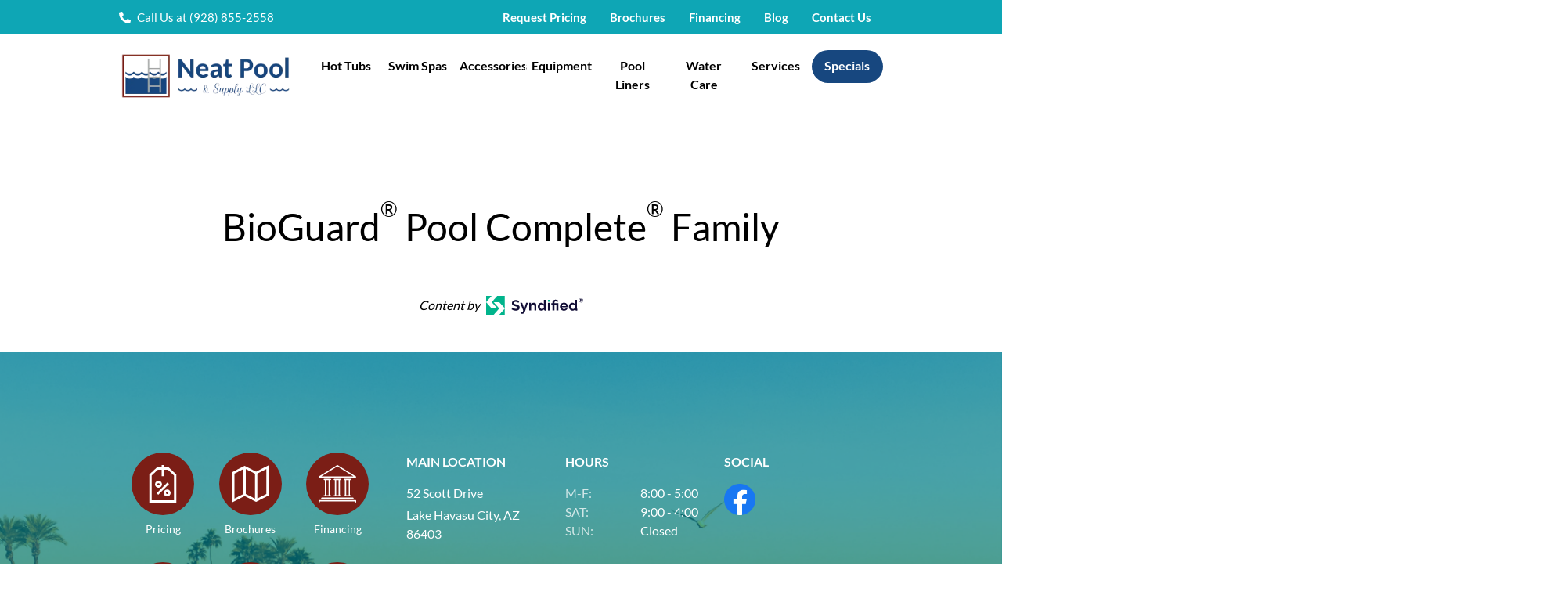

--- FILE ---
content_type: text/html; charset=UTF-8
request_url: https://www.neatpool.com/bioguard-pool-complete-family/
body_size: 62506
content:
<!doctype html>
<html id="dsHTML" lang="en-US">

<head><meta charset="UTF-8"><script>if(navigator.userAgent.match(/MSIE|Internet Explorer/i)||navigator.userAgent.match(/Trident\/7\..*?rv:11/i)){var href=document.location.href;if(!href.match(/[?&]nowprocket/)){if(href.indexOf("?")==-1){if(href.indexOf("#")==-1){document.location.href=href+"?nowprocket=1"}else{document.location.href=href.replace("#","?nowprocket=1#")}}else{if(href.indexOf("#")==-1){document.location.href=href+"&nowprocket=1"}else{document.location.href=href.replace("#","&nowprocket=1#")}}}}</script><script>(()=>{class RocketLazyLoadScripts{constructor(){this.v="2.0.4",this.userEvents=["keydown","keyup","mousedown","mouseup","mousemove","mouseover","mouseout","touchmove","touchstart","touchend","touchcancel","wheel","click","dblclick","input"],this.attributeEvents=["onblur","onclick","oncontextmenu","ondblclick","onfocus","onmousedown","onmouseenter","onmouseleave","onmousemove","onmouseout","onmouseover","onmouseup","onmousewheel","onscroll","onsubmit"]}async t(){this.i(),this.o(),/iP(ad|hone)/.test(navigator.userAgent)&&this.h(),this.u(),this.l(this),this.m(),this.k(this),this.p(this),this._(),await Promise.all([this.R(),this.L()]),this.lastBreath=Date.now(),this.S(this),this.P(),this.D(),this.O(),this.M(),await this.C(this.delayedScripts.normal),await this.C(this.delayedScripts.defer),await this.C(this.delayedScripts.async),await this.T(),await this.F(),await this.j(),await this.A(),window.dispatchEvent(new Event("rocket-allScriptsLoaded")),this.everythingLoaded=!0,this.lastTouchEnd&&await new Promise(t=>setTimeout(t,500-Date.now()+this.lastTouchEnd)),this.I(),this.H(),this.U(),this.W()}i(){this.CSPIssue=sessionStorage.getItem("rocketCSPIssue"),document.addEventListener("securitypolicyviolation",t=>{this.CSPIssue||"script-src-elem"!==t.violatedDirective||"data"!==t.blockedURI||(this.CSPIssue=!0,sessionStorage.setItem("rocketCSPIssue",!0))},{isRocket:!0})}o(){window.addEventListener("pageshow",t=>{this.persisted=t.persisted,this.realWindowLoadedFired=!0},{isRocket:!0}),window.addEventListener("pagehide",()=>{this.onFirstUserAction=null},{isRocket:!0})}h(){let t;function e(e){t=e}window.addEventListener("touchstart",e,{isRocket:!0}),window.addEventListener("touchend",function i(o){o.changedTouches[0]&&t.changedTouches[0]&&Math.abs(o.changedTouches[0].pageX-t.changedTouches[0].pageX)<10&&Math.abs(o.changedTouches[0].pageY-t.changedTouches[0].pageY)<10&&o.timeStamp-t.timeStamp<200&&(window.removeEventListener("touchstart",e,{isRocket:!0}),window.removeEventListener("touchend",i,{isRocket:!0}),"INPUT"===o.target.tagName&&"text"===o.target.type||(o.target.dispatchEvent(new TouchEvent("touchend",{target:o.target,bubbles:!0})),o.target.dispatchEvent(new MouseEvent("mouseover",{target:o.target,bubbles:!0})),o.target.dispatchEvent(new PointerEvent("click",{target:o.target,bubbles:!0,cancelable:!0,detail:1,clientX:o.changedTouches[0].clientX,clientY:o.changedTouches[0].clientY})),event.preventDefault()))},{isRocket:!0})}q(t){this.userActionTriggered||("mousemove"!==t.type||this.firstMousemoveIgnored?"keyup"===t.type||"mouseover"===t.type||"mouseout"===t.type||(this.userActionTriggered=!0,this.onFirstUserAction&&this.onFirstUserAction()):this.firstMousemoveIgnored=!0),"click"===t.type&&t.preventDefault(),t.stopPropagation(),t.stopImmediatePropagation(),"touchstart"===this.lastEvent&&"touchend"===t.type&&(this.lastTouchEnd=Date.now()),"click"===t.type&&(this.lastTouchEnd=0),this.lastEvent=t.type,t.composedPath&&t.composedPath()[0].getRootNode()instanceof ShadowRoot&&(t.rocketTarget=t.composedPath()[0]),this.savedUserEvents.push(t)}u(){this.savedUserEvents=[],this.userEventHandler=this.q.bind(this),this.userEvents.forEach(t=>window.addEventListener(t,this.userEventHandler,{passive:!1,isRocket:!0})),document.addEventListener("visibilitychange",this.userEventHandler,{isRocket:!0})}U(){this.userEvents.forEach(t=>window.removeEventListener(t,this.userEventHandler,{passive:!1,isRocket:!0})),document.removeEventListener("visibilitychange",this.userEventHandler,{isRocket:!0}),this.savedUserEvents.forEach(t=>{(t.rocketTarget||t.target).dispatchEvent(new window[t.constructor.name](t.type,t))})}m(){const t="return false",e=Array.from(this.attributeEvents,t=>"data-rocket-"+t),i="["+this.attributeEvents.join("],[")+"]",o="[data-rocket-"+this.attributeEvents.join("],[data-rocket-")+"]",s=(e,i,o)=>{o&&o!==t&&(e.setAttribute("data-rocket-"+i,o),e["rocket"+i]=new Function("event",o),e.setAttribute(i,t))};new MutationObserver(t=>{for(const n of t)"attributes"===n.type&&(n.attributeName.startsWith("data-rocket-")||this.everythingLoaded?n.attributeName.startsWith("data-rocket-")&&this.everythingLoaded&&this.N(n.target,n.attributeName.substring(12)):s(n.target,n.attributeName,n.target.getAttribute(n.attributeName))),"childList"===n.type&&n.addedNodes.forEach(t=>{if(t.nodeType===Node.ELEMENT_NODE)if(this.everythingLoaded)for(const i of[t,...t.querySelectorAll(o)])for(const t of i.getAttributeNames())e.includes(t)&&this.N(i,t.substring(12));else for(const e of[t,...t.querySelectorAll(i)])for(const t of e.getAttributeNames())this.attributeEvents.includes(t)&&s(e,t,e.getAttribute(t))})}).observe(document,{subtree:!0,childList:!0,attributeFilter:[...this.attributeEvents,...e]})}I(){this.attributeEvents.forEach(t=>{document.querySelectorAll("[data-rocket-"+t+"]").forEach(e=>{this.N(e,t)})})}N(t,e){const i=t.getAttribute("data-rocket-"+e);i&&(t.setAttribute(e,i),t.removeAttribute("data-rocket-"+e))}k(t){Object.defineProperty(HTMLElement.prototype,"onclick",{get(){return this.rocketonclick||null},set(e){this.rocketonclick=e,this.setAttribute(t.everythingLoaded?"onclick":"data-rocket-onclick","this.rocketonclick(event)")}})}S(t){function e(e,i){let o=e[i];e[i]=null,Object.defineProperty(e,i,{get:()=>o,set(s){t.everythingLoaded?o=s:e["rocket"+i]=o=s}})}e(document,"onreadystatechange"),e(window,"onload"),e(window,"onpageshow");try{Object.defineProperty(document,"readyState",{get:()=>t.rocketReadyState,set(e){t.rocketReadyState=e},configurable:!0}),document.readyState="loading"}catch(t){console.log("WPRocket DJE readyState conflict, bypassing")}}l(t){this.originalAddEventListener=EventTarget.prototype.addEventListener,this.originalRemoveEventListener=EventTarget.prototype.removeEventListener,this.savedEventListeners=[],EventTarget.prototype.addEventListener=function(e,i,o){o&&o.isRocket||!t.B(e,this)&&!t.userEvents.includes(e)||t.B(e,this)&&!t.userActionTriggered||e.startsWith("rocket-")||t.everythingLoaded?t.originalAddEventListener.call(this,e,i,o):(t.savedEventListeners.push({target:this,remove:!1,type:e,func:i,options:o}),"mouseenter"!==e&&"mouseleave"!==e||t.originalAddEventListener.call(this,e,t.savedUserEvents.push,o))},EventTarget.prototype.removeEventListener=function(e,i,o){o&&o.isRocket||!t.B(e,this)&&!t.userEvents.includes(e)||t.B(e,this)&&!t.userActionTriggered||e.startsWith("rocket-")||t.everythingLoaded?t.originalRemoveEventListener.call(this,e,i,o):t.savedEventListeners.push({target:this,remove:!0,type:e,func:i,options:o})}}J(t,e){this.savedEventListeners=this.savedEventListeners.filter(i=>{let o=i.type,s=i.target||window;return e!==o||t!==s||(this.B(o,s)&&(i.type="rocket-"+o),this.$(i),!1)})}H(){EventTarget.prototype.addEventListener=this.originalAddEventListener,EventTarget.prototype.removeEventListener=this.originalRemoveEventListener,this.savedEventListeners.forEach(t=>this.$(t))}$(t){t.remove?this.originalRemoveEventListener.call(t.target,t.type,t.func,t.options):this.originalAddEventListener.call(t.target,t.type,t.func,t.options)}p(t){let e;function i(e){return t.everythingLoaded?e:e.split(" ").map(t=>"load"===t||t.startsWith("load.")?"rocket-jquery-load":t).join(" ")}function o(o){function s(e){const s=o.fn[e];o.fn[e]=o.fn.init.prototype[e]=function(){return this[0]===window&&t.userActionTriggered&&("string"==typeof arguments[0]||arguments[0]instanceof String?arguments[0]=i(arguments[0]):"object"==typeof arguments[0]&&Object.keys(arguments[0]).forEach(t=>{const e=arguments[0][t];delete arguments[0][t],arguments[0][i(t)]=e})),s.apply(this,arguments),this}}if(o&&o.fn&&!t.allJQueries.includes(o)){const e={DOMContentLoaded:[],"rocket-DOMContentLoaded":[]};for(const t in e)document.addEventListener(t,()=>{e[t].forEach(t=>t())},{isRocket:!0});o.fn.ready=o.fn.init.prototype.ready=function(i){function s(){parseInt(o.fn.jquery)>2?setTimeout(()=>i.bind(document)(o)):i.bind(document)(o)}return"function"==typeof i&&(t.realDomReadyFired?!t.userActionTriggered||t.fauxDomReadyFired?s():e["rocket-DOMContentLoaded"].push(s):e.DOMContentLoaded.push(s)),o([])},s("on"),s("one"),s("off"),t.allJQueries.push(o)}e=o}t.allJQueries=[],o(window.jQuery),Object.defineProperty(window,"jQuery",{get:()=>e,set(t){o(t)}})}P(){const t=new Map;document.write=document.writeln=function(e){const i=document.currentScript,o=document.createRange(),s=i.parentElement;let n=t.get(i);void 0===n&&(n=i.nextSibling,t.set(i,n));const c=document.createDocumentFragment();o.setStart(c,0),c.appendChild(o.createContextualFragment(e)),s.insertBefore(c,n)}}async R(){return new Promise(t=>{this.userActionTriggered?t():this.onFirstUserAction=t})}async L(){return new Promise(t=>{document.addEventListener("DOMContentLoaded",()=>{this.realDomReadyFired=!0,t()},{isRocket:!0})})}async j(){return this.realWindowLoadedFired?Promise.resolve():new Promise(t=>{window.addEventListener("load",t,{isRocket:!0})})}M(){this.pendingScripts=[];this.scriptsMutationObserver=new MutationObserver(t=>{for(const e of t)e.addedNodes.forEach(t=>{"SCRIPT"!==t.tagName||t.noModule||t.isWPRocket||this.pendingScripts.push({script:t,promise:new Promise(e=>{const i=()=>{const i=this.pendingScripts.findIndex(e=>e.script===t);i>=0&&this.pendingScripts.splice(i,1),e()};t.addEventListener("load",i,{isRocket:!0}),t.addEventListener("error",i,{isRocket:!0}),setTimeout(i,1e3)})})})}),this.scriptsMutationObserver.observe(document,{childList:!0,subtree:!0})}async F(){await this.X(),this.pendingScripts.length?(await this.pendingScripts[0].promise,await this.F()):this.scriptsMutationObserver.disconnect()}D(){this.delayedScripts={normal:[],async:[],defer:[]},document.querySelectorAll("script[type$=rocketlazyloadscript]").forEach(t=>{t.hasAttribute("data-rocket-src")?t.hasAttribute("async")&&!1!==t.async?this.delayedScripts.async.push(t):t.hasAttribute("defer")&&!1!==t.defer||"module"===t.getAttribute("data-rocket-type")?this.delayedScripts.defer.push(t):this.delayedScripts.normal.push(t):this.delayedScripts.normal.push(t)})}async _(){await this.L();let t=[];document.querySelectorAll("script[type$=rocketlazyloadscript][data-rocket-src]").forEach(e=>{let i=e.getAttribute("data-rocket-src");if(i&&!i.startsWith("data:")){i.startsWith("//")&&(i=location.protocol+i);try{const o=new URL(i).origin;o!==location.origin&&t.push({src:o,crossOrigin:e.crossOrigin||"module"===e.getAttribute("data-rocket-type")})}catch(t){}}}),t=[...new Map(t.map(t=>[JSON.stringify(t),t])).values()],this.Y(t,"preconnect")}async G(t){if(await this.K(),!0!==t.noModule||!("noModule"in HTMLScriptElement.prototype))return new Promise(e=>{let i;function o(){(i||t).setAttribute("data-rocket-status","executed"),e()}try{if(navigator.userAgent.includes("Firefox/")||""===navigator.vendor||this.CSPIssue)i=document.createElement("script"),[...t.attributes].forEach(t=>{let e=t.nodeName;"type"!==e&&("data-rocket-type"===e&&(e="type"),"data-rocket-src"===e&&(e="src"),i.setAttribute(e,t.nodeValue))}),t.text&&(i.text=t.text),t.nonce&&(i.nonce=t.nonce),i.hasAttribute("src")?(i.addEventListener("load",o,{isRocket:!0}),i.addEventListener("error",()=>{i.setAttribute("data-rocket-status","failed-network"),e()},{isRocket:!0}),setTimeout(()=>{i.isConnected||e()},1)):(i.text=t.text,o()),i.isWPRocket=!0,t.parentNode.replaceChild(i,t);else{const i=t.getAttribute("data-rocket-type"),s=t.getAttribute("data-rocket-src");i?(t.type=i,t.removeAttribute("data-rocket-type")):t.removeAttribute("type"),t.addEventListener("load",o,{isRocket:!0}),t.addEventListener("error",i=>{this.CSPIssue&&i.target.src.startsWith("data:")?(console.log("WPRocket: CSP fallback activated"),t.removeAttribute("src"),this.G(t).then(e)):(t.setAttribute("data-rocket-status","failed-network"),e())},{isRocket:!0}),s?(t.fetchPriority="high",t.removeAttribute("data-rocket-src"),t.src=s):t.src="data:text/javascript;base64,"+window.btoa(unescape(encodeURIComponent(t.text)))}}catch(i){t.setAttribute("data-rocket-status","failed-transform"),e()}});t.setAttribute("data-rocket-status","skipped")}async C(t){const e=t.shift();return e?(e.isConnected&&await this.G(e),this.C(t)):Promise.resolve()}O(){this.Y([...this.delayedScripts.normal,...this.delayedScripts.defer,...this.delayedScripts.async],"preload")}Y(t,e){this.trash=this.trash||[];let i=!0;var o=document.createDocumentFragment();t.forEach(t=>{const s=t.getAttribute&&t.getAttribute("data-rocket-src")||t.src;if(s&&!s.startsWith("data:")){const n=document.createElement("link");n.href=s,n.rel=e,"preconnect"!==e&&(n.as="script",n.fetchPriority=i?"high":"low"),t.getAttribute&&"module"===t.getAttribute("data-rocket-type")&&(n.crossOrigin=!0),t.crossOrigin&&(n.crossOrigin=t.crossOrigin),t.integrity&&(n.integrity=t.integrity),t.nonce&&(n.nonce=t.nonce),o.appendChild(n),this.trash.push(n),i=!1}}),document.head.appendChild(o)}W(){this.trash.forEach(t=>t.remove())}async T(){try{document.readyState="interactive"}catch(t){}this.fauxDomReadyFired=!0;try{await this.K(),this.J(document,"readystatechange"),document.dispatchEvent(new Event("rocket-readystatechange")),await this.K(),document.rocketonreadystatechange&&document.rocketonreadystatechange(),await this.K(),this.J(document,"DOMContentLoaded"),document.dispatchEvent(new Event("rocket-DOMContentLoaded")),await this.K(),this.J(window,"DOMContentLoaded"),window.dispatchEvent(new Event("rocket-DOMContentLoaded"))}catch(t){console.error(t)}}async A(){try{document.readyState="complete"}catch(t){}try{await this.K(),this.J(document,"readystatechange"),document.dispatchEvent(new Event("rocket-readystatechange")),await this.K(),document.rocketonreadystatechange&&document.rocketonreadystatechange(),await this.K(),this.J(window,"load"),window.dispatchEvent(new Event("rocket-load")),await this.K(),window.rocketonload&&window.rocketonload(),await this.K(),this.allJQueries.forEach(t=>t(window).trigger("rocket-jquery-load")),await this.K(),this.J(window,"pageshow");const t=new Event("rocket-pageshow");t.persisted=this.persisted,window.dispatchEvent(t),await this.K(),window.rocketonpageshow&&window.rocketonpageshow({persisted:this.persisted})}catch(t){console.error(t)}}async K(){Date.now()-this.lastBreath>45&&(await this.X(),this.lastBreath=Date.now())}async X(){return document.hidden?new Promise(t=>setTimeout(t)):new Promise(t=>requestAnimationFrame(t))}B(t,e){return e===document&&"readystatechange"===t||(e===document&&"DOMContentLoaded"===t||(e===window&&"DOMContentLoaded"===t||(e===window&&"load"===t||e===window&&"pageshow"===t)))}static run(){(new RocketLazyLoadScripts).t()}}RocketLazyLoadScripts.run()})();</script>
    
    <meta name="viewport" content="width=device-width, initial-scale=1">
    <meta name='robots' content='index, follow, max-image-preview:large, max-snippet:-1, max-video-preview:-1' />

	<!-- This site is optimized with the Yoast SEO plugin v26.7 - https://yoast.com/wordpress/plugins/seo/ -->
	<title>BioGuard BioGuard® Pool Complete® Family</title>
<link data-rocket-prefetch href="https://fonts.googleapis.com" rel="dns-prefetch">
<link data-rocket-prefetch href="https://www.googletagmanager.com" rel="dns-prefetch">
<link data-rocket-prefetch href="https://www.youtube.com" rel="dns-prefetch">
<link data-rocket-preload as="style" href="https://fonts.googleapis.com/css?family=Lato%3A400%2C700&#038;display=swap" rel="preload">
<link href="https://fonts.googleapis.com/css?family=Lato%3A400%2C700&#038;display=swap" media="print" onload="this.media=&#039;all&#039;" rel="stylesheet">
<style id="wpr-usedcss">svg:not(:root).svg-inline--fa{overflow:visible}.svg-inline--fa{display:inline-block;font-size:inherit;height:1em;overflow:visible;vertical-align:-.125em}.svg-inline--fa.fa-w-8{width:.5em}.svg-inline--fa.fa-w-11{width:.6875em}.fa-layers-text{display:inline-block;position:absolute;text-align:center}.fa-layers-text{left:50%;top:50%;-webkit-transform:translate(-50%,-50%);transform:translate(-50%,-50%);-webkit-transform-origin:center center;transform-origin:center center}.sr-only{border:0;clip:rect(0,0,0,0);height:1px;margin:-1px;overflow:hidden;padding:0;position:absolute;width:1px}img:is([sizes=auto i],[sizes^="auto," i]){contain-intrinsic-size:3000px 1500px}img.emoji{display:inline!important;border:none!important;box-shadow:none!important;height:1em!important;width:1em!important;margin:0 .07em!important;vertical-align:-.1em!important;background:0 0!important;padding:0!important}:where(.wp-block-button__link){border-radius:9999px;box-shadow:none;padding:calc(.667em + 2px) calc(1.333em + 2px);text-decoration:none}:root :where(.wp-block-button .wp-block-button__link.is-style-outline),:root :where(.wp-block-button.is-style-outline>.wp-block-button__link){border:2px solid;padding:.667em 1.333em}:root :where(.wp-block-button .wp-block-button__link.is-style-outline:not(.has-text-color)),:root :where(.wp-block-button.is-style-outline>.wp-block-button__link:not(.has-text-color)){color:currentColor}:root :where(.wp-block-button .wp-block-button__link.is-style-outline:not(.has-background)),:root :where(.wp-block-button.is-style-outline>.wp-block-button__link:not(.has-background)){background-color:initial;background-image:none}:where(.wp-block-calendar table:not(.has-background) th){background:#ddd}:where(.wp-block-columns){margin-bottom:1.75em}:where(.wp-block-columns.has-background){padding:1.25em 2.375em}:where(.wp-block-post-comments input[type=submit]){border:none}:where(.wp-block-cover-image:not(.has-text-color)),:where(.wp-block-cover:not(.has-text-color)){color:#fff}:where(.wp-block-cover-image.is-light:not(.has-text-color)),:where(.wp-block-cover.is-light:not(.has-text-color)){color:#000}:root :where(.wp-block-cover h1:not(.has-text-color)),:root :where(.wp-block-cover h2:not(.has-text-color)),:root :where(.wp-block-cover h3:not(.has-text-color)),:root :where(.wp-block-cover h4:not(.has-text-color)),:root :where(.wp-block-cover h5:not(.has-text-color)),:root :where(.wp-block-cover h6:not(.has-text-color)),:root :where(.wp-block-cover p:not(.has-text-color)){color:inherit}:where(.wp-block-file){margin-bottom:1.5em}:where(.wp-block-file__button){border-radius:2em;display:inline-block;padding:.5em 1em}:where(.wp-block-file__button):is(a):active,:where(.wp-block-file__button):is(a):focus,:where(.wp-block-file__button):is(a):hover,:where(.wp-block-file__button):is(a):visited{box-shadow:none;color:#fff;opacity:.85;text-decoration:none}:where(.wp-block-group.wp-block-group-is-layout-constrained){position:relative}:root :where(.wp-block-image.is-style-rounded img,.wp-block-image .is-style-rounded img){border-radius:9999px}:where(.wp-block-latest-comments:not([style*=line-height] .wp-block-latest-comments__comment)){line-height:1.1}:where(.wp-block-latest-comments:not([style*=line-height] .wp-block-latest-comments__comment-excerpt p)){line-height:1.8}:root :where(.wp-block-latest-posts.is-grid){padding:0}:root :where(.wp-block-latest-posts.wp-block-latest-posts__list){padding-left:0}ol,ul{box-sizing:border-box}:root :where(.wp-block-list.has-background){padding:1.25em 2.375em}:where(.wp-block-navigation.has-background .wp-block-navigation-item a:not(.wp-element-button)),:where(.wp-block-navigation.has-background .wp-block-navigation-submenu a:not(.wp-element-button)){padding:.5em 1em}:where(.wp-block-navigation .wp-block-navigation__submenu-container .wp-block-navigation-item a:not(.wp-element-button)),:where(.wp-block-navigation .wp-block-navigation__submenu-container .wp-block-navigation-submenu a:not(.wp-element-button)),:where(.wp-block-navigation .wp-block-navigation__submenu-container .wp-block-navigation-submenu button.wp-block-navigation-item__content),:where(.wp-block-navigation .wp-block-navigation__submenu-container .wp-block-pages-list__item button.wp-block-navigation-item__content){padding:.5em 1em}:root :where(p.has-background){padding:1.25em 2.375em}:where(p.has-text-color:not(.has-link-color)) a{color:inherit}:where(.wp-block-post-comments-form) input:not([type=submit]),:where(.wp-block-post-comments-form) textarea{border:1px solid #949494;font-family:inherit;font-size:1em}:where(.wp-block-post-comments-form) input:where(:not([type=submit]):not([type=checkbox])),:where(.wp-block-post-comments-form) textarea{padding:calc(.667em + 2px)}:where(.wp-block-post-excerpt){box-sizing:border-box;margin-bottom:var(--wp--style--block-gap);margin-top:var(--wp--style--block-gap)}:where(.wp-block-preformatted.has-background){padding:1.25em 2.375em}:where(.wp-block-search__button){border:1px solid #ccc;padding:6px 10px}:where(.wp-block-search__input){font-family:inherit;font-size:inherit;font-style:inherit;font-weight:inherit;letter-spacing:inherit;line-height:inherit;text-transform:inherit}:where(.wp-block-search__button-inside .wp-block-search__inside-wrapper){border:1px solid #949494;box-sizing:border-box;padding:4px}:where(.wp-block-search__button-inside .wp-block-search__inside-wrapper) .wp-block-search__input{border:none;border-radius:0;padding:0 4px}:where(.wp-block-search__button-inside .wp-block-search__inside-wrapper) .wp-block-search__input:focus{outline:0}:where(.wp-block-search__button-inside .wp-block-search__inside-wrapper) :where(.wp-block-search__button){padding:4px 8px}:root :where(.wp-block-separator.is-style-dots){height:auto;line-height:1;text-align:center}:root :where(.wp-block-separator.is-style-dots):before{color:currentColor;content:"···";font-family:serif;font-size:1.5em;letter-spacing:2em;padding-left:2em}:root :where(.wp-block-site-logo.is-style-rounded){border-radius:9999px}:where(.wp-block-social-links:not(.is-style-logos-only)) .wp-social-link{background-color:#f0f0f0;color:#444}:where(.wp-block-social-links:not(.is-style-logos-only)) .wp-social-link-amazon{background-color:#f90;color:#fff}:where(.wp-block-social-links:not(.is-style-logos-only)) .wp-social-link-bandcamp{background-color:#1ea0c3;color:#fff}:where(.wp-block-social-links:not(.is-style-logos-only)) .wp-social-link-behance{background-color:#0757fe;color:#fff}:where(.wp-block-social-links:not(.is-style-logos-only)) .wp-social-link-bluesky{background-color:#0a7aff;color:#fff}:where(.wp-block-social-links:not(.is-style-logos-only)) .wp-social-link-codepen{background-color:#1e1f26;color:#fff}:where(.wp-block-social-links:not(.is-style-logos-only)) .wp-social-link-deviantart{background-color:#02e49b;color:#fff}:where(.wp-block-social-links:not(.is-style-logos-only)) .wp-social-link-discord{background-color:#5865f2;color:#fff}:where(.wp-block-social-links:not(.is-style-logos-only)) .wp-social-link-dribbble{background-color:#e94c89;color:#fff}:where(.wp-block-social-links:not(.is-style-logos-only)) .wp-social-link-dropbox{background-color:#4280ff;color:#fff}:where(.wp-block-social-links:not(.is-style-logos-only)) .wp-social-link-etsy{background-color:#f45800;color:#fff}:where(.wp-block-social-links:not(.is-style-logos-only)) .wp-social-link-facebook{background-color:#0866ff;color:#fff}:where(.wp-block-social-links:not(.is-style-logos-only)) .wp-social-link-fivehundredpx{background-color:#000;color:#fff}:where(.wp-block-social-links:not(.is-style-logos-only)) .wp-social-link-flickr{background-color:#0461dd;color:#fff}:where(.wp-block-social-links:not(.is-style-logos-only)) .wp-social-link-foursquare{background-color:#e65678;color:#fff}:where(.wp-block-social-links:not(.is-style-logos-only)) .wp-social-link-github{background-color:#24292d;color:#fff}:where(.wp-block-social-links:not(.is-style-logos-only)) .wp-social-link-goodreads{background-color:#eceadd;color:#382110}:where(.wp-block-social-links:not(.is-style-logos-only)) .wp-social-link-google{background-color:#ea4434;color:#fff}:where(.wp-block-social-links:not(.is-style-logos-only)) .wp-social-link-gravatar{background-color:#1d4fc4;color:#fff}:where(.wp-block-social-links:not(.is-style-logos-only)) .wp-social-link-instagram{background-color:#f00075;color:#fff}:where(.wp-block-social-links:not(.is-style-logos-only)) .wp-social-link-lastfm{background-color:#e21b24;color:#fff}:where(.wp-block-social-links:not(.is-style-logos-only)) .wp-social-link-linkedin{background-color:#0d66c2;color:#fff}:where(.wp-block-social-links:not(.is-style-logos-only)) .wp-social-link-mastodon{background-color:#3288d4;color:#fff}:where(.wp-block-social-links:not(.is-style-logos-only)) .wp-social-link-medium{background-color:#000;color:#fff}:where(.wp-block-social-links:not(.is-style-logos-only)) .wp-social-link-meetup{background-color:#f6405f;color:#fff}:where(.wp-block-social-links:not(.is-style-logos-only)) .wp-social-link-patreon{background-color:#000;color:#fff}:where(.wp-block-social-links:not(.is-style-logos-only)) .wp-social-link-pinterest{background-color:#e60122;color:#fff}:where(.wp-block-social-links:not(.is-style-logos-only)) .wp-social-link-pocket{background-color:#ef4155;color:#fff}:where(.wp-block-social-links:not(.is-style-logos-only)) .wp-social-link-reddit{background-color:#ff4500;color:#fff}:where(.wp-block-social-links:not(.is-style-logos-only)) .wp-social-link-skype{background-color:#0478d7;color:#fff}:where(.wp-block-social-links:not(.is-style-logos-only)) .wp-social-link-snapchat{background-color:#fefc00;color:#fff;stroke:#000}:where(.wp-block-social-links:not(.is-style-logos-only)) .wp-social-link-soundcloud{background-color:#ff5600;color:#fff}:where(.wp-block-social-links:not(.is-style-logos-only)) .wp-social-link-spotify{background-color:#1bd760;color:#fff}:where(.wp-block-social-links:not(.is-style-logos-only)) .wp-social-link-telegram{background-color:#2aabee;color:#fff}:where(.wp-block-social-links:not(.is-style-logos-only)) .wp-social-link-threads{background-color:#000;color:#fff}:where(.wp-block-social-links:not(.is-style-logos-only)) .wp-social-link-tiktok{background-color:#000;color:#fff}:where(.wp-block-social-links:not(.is-style-logos-only)) .wp-social-link-tumblr{background-color:#011835;color:#fff}:where(.wp-block-social-links:not(.is-style-logos-only)) .wp-social-link-twitch{background-color:#6440a4;color:#fff}:where(.wp-block-social-links:not(.is-style-logos-only)) .wp-social-link-twitter{background-color:#1da1f2;color:#fff}:where(.wp-block-social-links:not(.is-style-logos-only)) .wp-social-link-vimeo{background-color:#1eb7ea;color:#fff}:where(.wp-block-social-links:not(.is-style-logos-only)) .wp-social-link-vk{background-color:#4680c2;color:#fff}:where(.wp-block-social-links:not(.is-style-logos-only)) .wp-social-link-wordpress{background-color:#3499cd;color:#fff}:where(.wp-block-social-links:not(.is-style-logos-only)) .wp-social-link-whatsapp{background-color:#25d366;color:#fff}:where(.wp-block-social-links:not(.is-style-logos-only)) .wp-social-link-x{background-color:#000;color:#fff}:where(.wp-block-social-links:not(.is-style-logos-only)) .wp-social-link-yelp{background-color:#d32422;color:#fff}:where(.wp-block-social-links:not(.is-style-logos-only)) .wp-social-link-youtube{background-color:red;color:#fff}:where(.wp-block-social-links.is-style-logos-only) .wp-social-link{background:0 0}:where(.wp-block-social-links.is-style-logos-only) .wp-social-link svg{height:1.25em;width:1.25em}:where(.wp-block-social-links.is-style-logos-only) .wp-social-link-amazon{color:#f90}:where(.wp-block-social-links.is-style-logos-only) .wp-social-link-bandcamp{color:#1ea0c3}:where(.wp-block-social-links.is-style-logos-only) .wp-social-link-behance{color:#0757fe}:where(.wp-block-social-links.is-style-logos-only) .wp-social-link-bluesky{color:#0a7aff}:where(.wp-block-social-links.is-style-logos-only) .wp-social-link-codepen{color:#1e1f26}:where(.wp-block-social-links.is-style-logos-only) .wp-social-link-deviantart{color:#02e49b}:where(.wp-block-social-links.is-style-logos-only) .wp-social-link-discord{color:#5865f2}:where(.wp-block-social-links.is-style-logos-only) .wp-social-link-dribbble{color:#e94c89}:where(.wp-block-social-links.is-style-logos-only) .wp-social-link-dropbox{color:#4280ff}:where(.wp-block-social-links.is-style-logos-only) .wp-social-link-etsy{color:#f45800}:where(.wp-block-social-links.is-style-logos-only) .wp-social-link-facebook{color:#0866ff}:where(.wp-block-social-links.is-style-logos-only) .wp-social-link-fivehundredpx{color:#000}:where(.wp-block-social-links.is-style-logos-only) .wp-social-link-flickr{color:#0461dd}:where(.wp-block-social-links.is-style-logos-only) .wp-social-link-foursquare{color:#e65678}:where(.wp-block-social-links.is-style-logos-only) .wp-social-link-github{color:#24292d}:where(.wp-block-social-links.is-style-logos-only) .wp-social-link-goodreads{color:#382110}:where(.wp-block-social-links.is-style-logos-only) .wp-social-link-google{color:#ea4434}:where(.wp-block-social-links.is-style-logos-only) .wp-social-link-gravatar{color:#1d4fc4}:where(.wp-block-social-links.is-style-logos-only) .wp-social-link-instagram{color:#f00075}:where(.wp-block-social-links.is-style-logos-only) .wp-social-link-lastfm{color:#e21b24}:where(.wp-block-social-links.is-style-logos-only) .wp-social-link-linkedin{color:#0d66c2}:where(.wp-block-social-links.is-style-logos-only) .wp-social-link-mastodon{color:#3288d4}:where(.wp-block-social-links.is-style-logos-only) .wp-social-link-medium{color:#000}:where(.wp-block-social-links.is-style-logos-only) .wp-social-link-meetup{color:#f6405f}:where(.wp-block-social-links.is-style-logos-only) .wp-social-link-patreon{color:#000}:where(.wp-block-social-links.is-style-logos-only) .wp-social-link-pinterest{color:#e60122}:where(.wp-block-social-links.is-style-logos-only) .wp-social-link-pocket{color:#ef4155}:where(.wp-block-social-links.is-style-logos-only) .wp-social-link-reddit{color:#ff4500}:where(.wp-block-social-links.is-style-logos-only) .wp-social-link-skype{color:#0478d7}:where(.wp-block-social-links.is-style-logos-only) .wp-social-link-snapchat{color:#fff;stroke:#000}:where(.wp-block-social-links.is-style-logos-only) .wp-social-link-soundcloud{color:#ff5600}:where(.wp-block-social-links.is-style-logos-only) .wp-social-link-spotify{color:#1bd760}:where(.wp-block-social-links.is-style-logos-only) .wp-social-link-telegram{color:#2aabee}:where(.wp-block-social-links.is-style-logos-only) .wp-social-link-threads{color:#000}:where(.wp-block-social-links.is-style-logos-only) .wp-social-link-tiktok{color:#000}:where(.wp-block-social-links.is-style-logos-only) .wp-social-link-tumblr{color:#011835}:where(.wp-block-social-links.is-style-logos-only) .wp-social-link-twitch{color:#6440a4}:where(.wp-block-social-links.is-style-logos-only) .wp-social-link-twitter{color:#1da1f2}:where(.wp-block-social-links.is-style-logos-only) .wp-social-link-vimeo{color:#1eb7ea}:where(.wp-block-social-links.is-style-logos-only) .wp-social-link-vk{color:#4680c2}:where(.wp-block-social-links.is-style-logos-only) .wp-social-link-whatsapp{color:#25d366}:where(.wp-block-social-links.is-style-logos-only) .wp-social-link-wordpress{color:#3499cd}:where(.wp-block-social-links.is-style-logos-only) .wp-social-link-x{color:#000}:where(.wp-block-social-links.is-style-logos-only) .wp-social-link-yelp{color:#d32422}:where(.wp-block-social-links.is-style-logos-only) .wp-social-link-youtube{color:red}:root :where(.wp-block-social-links .wp-social-link a){padding:.25em}:root :where(.wp-block-social-links.is-style-logos-only .wp-social-link a){padding:0}:root :where(.wp-block-social-links.is-style-pill-shape .wp-social-link a){padding-left:.6666666667em;padding-right:.6666666667em}:root :where(.wp-block-tag-cloud.is-style-outline){display:flex;flex-wrap:wrap;gap:1ch}:root :where(.wp-block-tag-cloud.is-style-outline a){border:1px solid;font-size:unset!important;margin-right:0;padding:1ch 2ch;text-decoration:none!important}:root :where(.wp-block-table-of-contents){box-sizing:border-box}:where(.wp-block-term-description){box-sizing:border-box;margin-bottom:var(--wp--style--block-gap);margin-top:var(--wp--style--block-gap)}:where(pre.wp-block-verse){font-family:inherit}:root{--wp--preset--font-size--normal:16px;--wp--preset--font-size--huge:42px}.screen-reader-text{border:0;clip-path:inset(50%);height:1px;margin:-1px;overflow:hidden;padding:0;position:absolute;width:1px;word-wrap:normal!important}.screen-reader-text:focus{background-color:#ddd;clip-path:none;color:#444;display:block;font-size:1em;height:auto;left:5px;line-height:normal;padding:15px 23px 14px;text-decoration:none;top:5px;width:auto;z-index:100000}html :where(.has-border-color){border-style:solid}html :where([style*=border-top-color]){border-top-style:solid}html :where([style*=border-right-color]){border-right-style:solid}html :where([style*=border-bottom-color]){border-bottom-style:solid}html :where([style*=border-left-color]){border-left-style:solid}html :where([style*=border-width]){border-style:solid}html :where([style*=border-top-width]){border-top-style:solid}html :where([style*=border-right-width]){border-right-style:solid}html :where([style*=border-bottom-width]){border-bottom-style:solid}html :where([style*=border-left-width]){border-left-style:solid}html :where(img[class*=wp-image-]){height:auto;max-width:100%}:where(figure){margin:0 0 1em}html :where(.is-position-sticky){--wp-admin--admin-bar--position-offset:var(--wp-admin--admin-bar--height,0px)}@media screen and (max-width:600px){html :where(.is-position-sticky){--wp-admin--admin-bar--position-offset:0px}}:root{--wp--preset--aspect-ratio--square:1;--wp--preset--aspect-ratio--4-3:4/3;--wp--preset--aspect-ratio--3-4:3/4;--wp--preset--aspect-ratio--3-2:3/2;--wp--preset--aspect-ratio--2-3:2/3;--wp--preset--aspect-ratio--16-9:16/9;--wp--preset--aspect-ratio--9-16:9/16;--wp--preset--color--black:#000000;--wp--preset--color--cyan-bluish-gray:#abb8c3;--wp--preset--color--white:#ffffff;--wp--preset--color--pale-pink:#f78da7;--wp--preset--color--vivid-red:#cf2e2e;--wp--preset--color--luminous-vivid-orange:#ff6900;--wp--preset--color--luminous-vivid-amber:#fcb900;--wp--preset--color--light-green-cyan:#7bdcb5;--wp--preset--color--vivid-green-cyan:#00d084;--wp--preset--color--pale-cyan-blue:#8ed1fc;--wp--preset--color--vivid-cyan-blue:#0693e3;--wp--preset--color--vivid-purple:#9b51e0;--wp--preset--gradient--vivid-cyan-blue-to-vivid-purple:linear-gradient(135deg,rgba(6, 147, 227, 1) 0%,rgb(155, 81, 224) 100%);--wp--preset--gradient--light-green-cyan-to-vivid-green-cyan:linear-gradient(135deg,rgb(122, 220, 180) 0%,rgb(0, 208, 130) 100%);--wp--preset--gradient--luminous-vivid-amber-to-luminous-vivid-orange:linear-gradient(135deg,rgba(252, 185, 0, 1) 0%,rgba(255, 105, 0, 1) 100%);--wp--preset--gradient--luminous-vivid-orange-to-vivid-red:linear-gradient(135deg,rgba(255, 105, 0, 1) 0%,rgb(207, 46, 46) 100%);--wp--preset--gradient--very-light-gray-to-cyan-bluish-gray:linear-gradient(135deg,rgb(238, 238, 238) 0%,rgb(169, 184, 195) 100%);--wp--preset--gradient--cool-to-warm-spectrum:linear-gradient(135deg,rgb(74, 234, 220) 0%,rgb(151, 120, 209) 20%,rgb(207, 42, 186) 40%,rgb(238, 44, 130) 60%,rgb(251, 105, 98) 80%,rgb(254, 248, 76) 100%);--wp--preset--gradient--blush-light-purple:linear-gradient(135deg,rgb(255, 206, 236) 0%,rgb(152, 150, 240) 100%);--wp--preset--gradient--blush-bordeaux:linear-gradient(135deg,rgb(254, 205, 165) 0%,rgb(254, 45, 45) 50%,rgb(107, 0, 62) 100%);--wp--preset--gradient--luminous-dusk:linear-gradient(135deg,rgb(255, 203, 112) 0%,rgb(199, 81, 192) 50%,rgb(65, 88, 208) 100%);--wp--preset--gradient--pale-ocean:linear-gradient(135deg,rgb(255, 245, 203) 0%,rgb(182, 227, 212) 50%,rgb(51, 167, 181) 100%);--wp--preset--gradient--electric-grass:linear-gradient(135deg,rgb(202, 248, 128) 0%,rgb(113, 206, 126) 100%);--wp--preset--gradient--midnight:linear-gradient(135deg,rgb(2, 3, 129) 0%,rgb(40, 116, 252) 100%);--wp--preset--font-size--small:13px;--wp--preset--font-size--medium:20px;--wp--preset--font-size--large:36px;--wp--preset--font-size--x-large:42px;--wp--preset--spacing--20:0.44rem;--wp--preset--spacing--30:0.67rem;--wp--preset--spacing--40:1rem;--wp--preset--spacing--50:1.5rem;--wp--preset--spacing--60:2.25rem;--wp--preset--spacing--70:3.38rem;--wp--preset--spacing--80:5.06rem;--wp--preset--shadow--natural:6px 6px 9px rgba(0, 0, 0, .2);--wp--preset--shadow--deep:12px 12px 50px rgba(0, 0, 0, .4);--wp--preset--shadow--sharp:6px 6px 0px rgba(0, 0, 0, .2);--wp--preset--shadow--outlined:6px 6px 0px -3px rgba(255, 255, 255, 1),6px 6px rgba(0, 0, 0, 1);--wp--preset--shadow--crisp:6px 6px 0px rgba(0, 0, 0, 1)}:where(.is-layout-flex){gap:.5em}:where(.is-layout-grid){gap:.5em}:where(.wp-block-post-template.is-layout-flex){gap:1.25em}:where(.wp-block-post-template.is-layout-grid){gap:1.25em}:where(.wp-block-columns.is-layout-flex){gap:2em}:where(.wp-block-columns.is-layout-grid){gap:2em}:root :where(.wp-block-pullquote){font-size:1.5em;line-height:1.6}.menu-item a img{border:none;box-shadow:none;vertical-align:middle;width:auto;display:inline}.menu-image-title-hide .menu-image-title,.menu-image-title-hide.menu-image-title{display:none}.woocommerce .woocommerce-error .button,.woocommerce .woocommerce-message .button{float:right}.woocommerce img{height:auto;max-width:100%}.woocommerce div.product div.images{float:left;width:48%}.woocommerce div.product div.thumbnails::after,.woocommerce div.product div.thumbnails::before{content:" ";display:table}.woocommerce div.product div.thumbnails::after{clear:both}.woocommerce div.product div.thumbnails a{float:left;width:30.75%;margin-right:3.8%;margin-bottom:1em}.woocommerce div.product div.thumbnails a.last{margin-right:0}.woocommerce div.product div.thumbnails a.first{clear:both}.woocommerce div.product div.thumbnails.columns-1 a{width:100%;margin-right:0;float:none}.woocommerce div.product div.thumbnails.columns-2 a{width:48%}.woocommerce div.product div.thumbnails.columns-4 a{width:22.05%}.woocommerce div.product div.thumbnails.columns-5 a{width:16.9%}.woocommerce div.product div.summary{float:right;width:48%;clear:none}.woocommerce div.product .woocommerce-tabs{clear:both}.woocommerce div.product .woocommerce-tabs ul.tabs::after,.woocommerce div.product .woocommerce-tabs ul.tabs::before{content:" ";display:table}.woocommerce div.product .woocommerce-tabs ul.tabs::after{clear:both}.woocommerce div.product .woocommerce-tabs ul.tabs li{display:inline-block}.woocommerce div.product #reviews .comment::after,.woocommerce div.product #reviews .comment::before{content:" ";display:table}.woocommerce div.product #reviews .comment::after{clear:both}.woocommerce div.product #reviews .comment img{float:right;height:auto}.woocommerce ul.products{clear:both}.woocommerce ul.products::after,.woocommerce ul.products::before{content:" ";display:table}.woocommerce ul.products::after{clear:both}.woocommerce ul.products li.first{clear:both}.woocommerce ul.products li.last{margin-right:0}.woocommerce .woocommerce-result-count{float:left}.woocommerce .woocommerce-ordering{float:right}.woocommerce #content table.cart img,.woocommerce table.cart img{height:auto}.woocommerce form .password-input{display:flex;flex-direction:column;justify-content:center;position:relative}.woocommerce form .password-input input[type=password]{padding-right:2.5rem}.woocommerce form .password-input input::-ms-reveal{display:none}.woocommerce form .show-password-input{background-color:transparent;border-radius:0;border:0;color:var(--wc-form-color-text,#000);cursor:pointer;font-size:inherit;line-height:inherit;margin:0;padding:0;position:absolute;right:.7em;text-decoration:none;top:50%;transform:translateY(-50%);-moz-osx-font-smoothing:inherit;-webkit-appearance:none;-webkit-font-smoothing:inherit}.woocommerce form .show-password-input::before{background-repeat:no-repeat;background-size:cover;background-image:url('data:image/svg+xml,<svg width="20" height="20" viewBox="0 0 20 20" fill="none" xmlns="http://www.w3.org/2000/svg"><path d="M17.3 3.3C16.9 2.9 16.2 2.9 15.7 3.3L13.3 5.7C12.2437 5.3079 11.1267 5.1048 10 5.1C6.2 5.2 2.8 7.2 1 10.5C1.2 10.9 1.5 11.3 1.8 11.7C2.6 12.8 3.6 13.7 4.7 14.4L3 16.1C2.6 16.5 2.5 17.2 3 17.7C3.4 18.1 4.1 18.2 4.6 17.7L17.3 4.9C17.7 4.4 17.7 3.7 17.3 3.3ZM6.7 12.3L5.4 13.6C4.2 12.9 3.1 11.9 2.3 10.7C3.5 9 5.1 7.8 7 7.2C5.7 8.6 5.6 10.8 6.7 12.3ZM10.1 9C9.6 8.5 9.7 7.7 10.2 7.2C10.7 6.8 11.4 6.8 11.9 7.2L10.1 9ZM18.3 9.5C17.8 8.8 17.2 8.1 16.5 7.6L15.5 8.6C16.3 9.2 17 9.9 17.6 10.8C15.9 13.4 13 15 9.9 15H9.1L8.1 16C8.8 15.9 9.4 16 10 16C13.3 16 16.4 14.4 18.3 11.7C18.6 11.3 18.8 10.9 19.1 10.5C18.8 10.2 18.6 9.8 18.3 9.5ZM14 10L10 14C12.2 14 14 12.2 14 10Z" fill="%23111111"/></svg>');content:"";display:block;height:22px;width:22px}.woocommerce form .show-password-input.display-password::before{background-image:url('data:image/svg+xml,<svg width="20" height="20" viewBox="0 0 20 20" fill="none" xmlns="http://www.w3.org/2000/svg"><path d="M18.3 9.49999C15 4.89999 8.50002 3.79999 3.90002 7.19999C2.70002 8.09999 1.70002 9.29999 0.900024 10.6C1.10002 11 1.40002 11.4 1.70002 11.8C5.00002 16.4 11.3 17.4 15.9 14.2C16.8 13.5 17.6 12.8 18.3 11.8C18.6 11.4 18.8 11 19.1 10.6C18.8 10.2 18.6 9.79999 18.3 9.49999ZM10.1 7.19999C10.6 6.69999 11.4 6.69999 11.9 7.19999C12.4 7.69999 12.4 8.49999 11.9 8.99999C11.4 9.49999 10.6 9.49999 10.1 8.99999C9.60003 8.49999 9.60003 7.69999 10.1 7.19999ZM10 14.9C6.90002 14.9 4.00002 13.3 2.30002 10.7C3.50002 8.99999 5.10002 7.79999 7.00002 7.19999C6.30002 7.99999 6.00002 8.89999 6.00002 9.89999C6.00002 12.1 7.70002 14 10 14C12.2 14 14.1 12.3 14.1 9.99999V9.89999C14.1 8.89999 13.7 7.89999 13 7.19999C14.9 7.79999 16.5 8.99999 17.7 10.7C16 13.3 13.1 14.9 10 14.9Z" fill="%23111111"/></svg>')}:root{--woocommerce:#720eec;--wc-green:#7ad03a;--wc-red:#a00;--wc-orange:#ffba00;--wc-blue:#2ea2cc;--wc-primary:#720eec;--wc-primary-text:#fcfbfe;--wc-secondary:#e9e6ed;--wc-secondary-text:#515151;--wc-highlight:#958e09;--wc-highligh-text:white;--wc-content-bg:#fff;--wc-subtext:#767676;--wc-form-border-color:rgba(32, 7, 7, .8);--wc-form-border-radius:4px;--wc-form-border-width:1px}@font-face{font-display:swap;font-family:WooCommerce;src:url(https://www.neatpool.com/wp-content/plugins/woocommerce/assets/fonts/WooCommerce.woff2) format("woff2"),url(https://www.neatpool.com/wp-content/plugins/woocommerce/assets/fonts/WooCommerce.woff) format("woff"),url(https://www.neatpool.com/wp-content/plugins/woocommerce/assets/fonts/WooCommerce.ttf) format("truetype");font-weight:400;font-style:normal}.woocommerce-store-notice{position:absolute;top:0;left:0;right:0;margin:0;width:100%;font-size:1em;padding:1em 0;text-align:center;background-color:#720eec;color:#fcfbfe;z-index:99998;box-shadow:0 1px 1em rgba(0,0,0,.2);display:none}.woocommerce-store-notice a{color:#fcfbfe;text-decoration:underline}.screen-reader-text{clip:rect(1px,1px,1px,1px);height:1px;overflow:hidden;position:absolute!important;width:1px;word-wrap:normal!important}.clear{clear:both}.woocommerce .blockUI.blockOverlay{position:relative}.woocommerce .blockUI.blockOverlay::before{height:1em;width:1em;display:block;position:absolute;top:50%;left:50%;margin-left:-.5em;margin-top:-.5em;content:"";animation:1s ease-in-out infinite spin;background:var(--wpr-bg-3810a262-53ea-4dd6-8ecd-640c80e78f37) center center;background-size:cover;line-height:1;text-align:center;font-size:2em;color:rgba(0,0,0,.75)}.woocommerce a.remove{display:block;font-size:1.5em;height:1em;width:1em;text-align:center;line-height:1;border-radius:100%;color:var(--wc-red)!important;text-decoration:none;font-weight:700;border:0}.woocommerce a.remove:hover{color:#fff!important;background:var(--wc-red)}.woocommerce .quantity .qty{width:3.631em;text-align:center}.woocommerce div.product{margin-bottom:0;position:relative}.woocommerce div.product .product_title{clear:none;margin-top:0;padding:0}.woocommerce div.product p.price ins,.woocommerce div.product span.price ins{background:inherit;font-weight:700;display:inline-block}.woocommerce div.product p.price del,.woocommerce div.product span.price del{opacity:.7;display:inline-block}.woocommerce div.product p.stock{font-size:.92em}.woocommerce div.product .woocommerce-product-rating{margin-bottom:1.618em}.woocommerce div.product div.images{margin-bottom:2em}.woocommerce div.product div.images img{display:block;width:100%;height:auto;box-shadow:none}.woocommerce div.product div.images div.thumbnails{padding-top:1em}.woocommerce div.product div.images.woocommerce-product-gallery{position:relative}.woocommerce div.product div.images .woocommerce-product-gallery__wrapper{transition:all cubic-bezier(.795,-.035,0,1) .5s;margin:0;padding:0}.woocommerce div.product div.images .woocommerce-product-gallery__wrapper .zoomImg{background-color:#fff;opacity:0}.woocommerce div.product div.images .woocommerce-product-gallery__image--placeholder{border:1px solid #f2f2f2}.woocommerce div.product div.images .woocommerce-product-gallery__image:nth-child(n+2){width:25%;display:inline-block}.woocommerce div.product div.images .woocommerce-product-gallery__image a{display:block;outline-offset:-2px}.woocommerce div.product div.images .woocommerce-product-gallery__trigger{background:#fff;border:none;box-sizing:content-box;border-radius:100%;cursor:pointer;font-size:2em;height:36px;padding:0;position:absolute;right:.5em;text-indent:-9999px;top:.5em;width:36px;z-index:99}.woocommerce div.product div.images .woocommerce-product-gallery__trigger::before{border:2px solid #000;border-radius:100%;box-sizing:content-box;content:"";display:block;height:10px;left:9px;top:9px;position:absolute;width:10px}.woocommerce div.product div.images .woocommerce-product-gallery__trigger::after{background:#000;border-radius:6px;box-sizing:content-box;content:"";display:block;height:8px;left:22px;position:absolute;top:19px;transform:rotate(-45deg);width:2px}.woocommerce div.product div.images .woocommerce-product-gallery__trigger span[aria-hidden=true]{border:0;clip-path:inset(50%);height:1px;left:50%;margin:-1px;overflow:hidden;position:absolute;top:50%;width:1px}.woocommerce div.product div.images .flex-control-thumbs{overflow:hidden;zoom:1;margin:0;padding:0}.woocommerce div.product div.images .flex-control-thumbs li{width:25%;float:left;margin:0;list-style:none}.woocommerce div.product div.images .flex-control-thumbs li img{cursor:pointer;opacity:.5;margin:0}.woocommerce div.product div.images .flex-control-thumbs li img.flex-active,.woocommerce div.product div.images .flex-control-thumbs li img:hover{opacity:1}.woocommerce div.product .woocommerce-product-gallery--columns-3 .flex-control-thumbs li:nth-child(3n+1){clear:left}.woocommerce div.product .woocommerce-product-gallery--columns-4 .flex-control-thumbs li:nth-child(4n+1){clear:left}.woocommerce div.product .woocommerce-product-gallery--columns-5 .flex-control-thumbs li:nth-child(5n+1){clear:left}.woocommerce div.product div.summary{margin-bottom:2em}.woocommerce div.product div.social{text-align:right;margin:0 0 1em}.woocommerce div.product div.social span{margin:0 0 0 2px}.woocommerce div.product div.social span span{margin:0}.woocommerce div.product div.social span .stButton .chicklets{padding-left:16px;width:0}.woocommerce div.product div.social iframe{float:left;margin-top:3px}.woocommerce div.product .woocommerce-tabs ul.tabs{list-style:none;padding:0 0 0 1em;margin:0 0 1.618em;overflow:hidden;position:relative}.woocommerce div.product .woocommerce-tabs ul.tabs li{border:1px solid #cfc8d8;background-color:#e9e6ed;color:#515151;display:inline-block;position:relative;z-index:0;border-radius:4px 4px 0 0;margin:0 -5px;padding:0 1em}.woocommerce div.product .woocommerce-tabs ul.tabs li a{display:inline-block;padding:.5em 0;font-weight:700;color:#515151;text-decoration:none}.woocommerce div.product .woocommerce-tabs ul.tabs li a:hover{text-decoration:none;color:#6b6b6b}.woocommerce div.product .woocommerce-tabs ul.tabs li.active{background:#fff;color:#515151;z-index:2;border-bottom-color:#fff}.woocommerce div.product .woocommerce-tabs ul.tabs li.active a{color:inherit;text-shadow:inherit}.woocommerce div.product .woocommerce-tabs ul.tabs li.active::before{box-shadow:2px 2px 0 #fff}.woocommerce div.product .woocommerce-tabs ul.tabs li.active::after{box-shadow:-2px 2px 0 #fff}.woocommerce div.product .woocommerce-tabs ul.tabs li::after,.woocommerce div.product .woocommerce-tabs ul.tabs li::before{border:1px solid #cfc8d8;position:absolute;bottom:-1px;width:5px;height:5px;content:" ";box-sizing:border-box}.woocommerce div.product .woocommerce-tabs ul.tabs li::before{left:-5px;border-bottom-right-radius:4px;border-width:0 1px 1px 0;box-shadow:2px 2px 0 #e9e6ed}.woocommerce div.product .woocommerce-tabs ul.tabs li::after{right:-5px;border-bottom-left-radius:4px;border-width:0 0 1px 1px;box-shadow:-2px 2px 0 #e9e6ed}.woocommerce div.product .woocommerce-tabs ul.tabs::before{position:absolute;content:" ";width:100%;bottom:0;left:0;border-bottom:1px solid #cfc8d8;z-index:1}.woocommerce div.product .woocommerce-tabs .panel{margin:0 0 2em;padding:0}.woocommerce div.product p.cart{margin-bottom:2em}.woocommerce div.product p.cart::after,.woocommerce div.product p.cart::before{content:" ";display:table}.woocommerce div.product p.cart::after{clear:both}.woocommerce div.product form.cart{margin-bottom:2em}.woocommerce div.product form.cart::after,.woocommerce div.product form.cart::before{content:" ";display:table}.woocommerce div.product form.cart::after{clear:both}.woocommerce div.product form.cart div.quantity{float:left;margin:0 4px 0 0}.woocommerce div.product form.cart table{border-width:0 0 1px}.woocommerce div.product form.cart table td{padding-left:0}.woocommerce div.product form.cart table div.quantity{float:none;margin:0}.woocommerce div.product form.cart table small.stock{display:block;float:none}.woocommerce div.product form.cart .variations{margin-bottom:1em;border:0;width:100%}.woocommerce div.product form.cart .variations td,.woocommerce div.product form.cart .variations th{border:0;line-height:2em;vertical-align:top}.woocommerce div.product form.cart .variations label{font-weight:700;text-align:left}.woocommerce div.product form.cart .variations select{max-width:100%;min-width:75%;display:inline-block;margin-right:1em;appearance:none;-webkit-appearance:none;-moz-appearance:none;padding-right:3em;background:url([data-uri]) no-repeat;background-size:16px;-webkit-background-size:16px;background-position:calc(100% - 12px) 50%;-webkit-background-position:calc(100% - 12px) 50%}.woocommerce div.product form.cart .variations td.label{padding-right:1em}.woocommerce div.product form.cart .woocommerce-variation-description p{margin-bottom:1em}.woocommerce div.product form.cart .reset_variations{visibility:hidden;font-size:.83em}.woocommerce div.product form.cart .wc-no-matching-variations{display:none}.woocommerce div.product form.cart .button{vertical-align:middle;float:left}.woocommerce div.product form.cart .group_table td.woocommerce-grouped-product-list-item__label{padding-right:1em;padding-left:1em}.woocommerce div.product form.cart .group_table td{vertical-align:top;padding-bottom:.5em;border:0}.woocommerce div.product form.cart .group_table td:first-child{width:4em;text-align:center}.woocommerce div.product form.cart .group_table .wc-grouped-product-add-to-cart-checkbox{display:inline-block;width:auto;margin:0 auto;transform:scale(1.5,1.5)}.woocommerce .products ul,.woocommerce ul.products{margin:0 0 1em;padding:0;list-style:none;clear:both}.woocommerce .products ul::after,.woocommerce .products ul::before,.woocommerce ul.products::after,.woocommerce ul.products::before{content:" ";display:table}.woocommerce .products ul::after,.woocommerce ul.products::after{clear:both}.woocommerce .products ul li,.woocommerce ul.products li{list-style:none}.woocommerce .woocommerce-result-count{margin:0 0 1em}.woocommerce .woocommerce-ordering{margin:0 0 1em}.woocommerce .woocommerce-ordering>label{margin-right:.25rem}.woocommerce .woocommerce-ordering select{vertical-align:top}.woocommerce .cart .button,.woocommerce .cart input.button{float:none}.woocommerce a.added_to_cart{padding-top:.5em;display:inline-block}.woocommerce form.register{border:1px solid #cfc8d8;padding:20px;margin:2em 0;text-align:left;border-radius:5px}.woocommerce :where(.wc_bis_form__input,.wc_bis_form__button){padding:.9rem 1.1rem;line-height:1}.woocommerce:where(body:not(.woocommerce-block-theme-has-button-styles)) a.button,.woocommerce:where(body:not(.woocommerce-block-theme-has-button-styles)) button.button,.woocommerce:where(body:not(.woocommerce-block-theme-has-button-styles)) input.button,:where(body:not(.woocommerce-block-theme-has-button-styles)):where(:not(.edit-post-visual-editor)) .woocommerce #respond input#submit,:where(body:not(.woocommerce-block-theme-has-button-styles)):where(:not(.edit-post-visual-editor)) .woocommerce a.button,:where(body:not(.woocommerce-block-theme-has-button-styles)):where(:not(.edit-post-visual-editor)) .woocommerce button.button,:where(body:not(.woocommerce-block-theme-has-button-styles)):where(:not(.edit-post-visual-editor)) .woocommerce input.button{font-size:100%;margin:0;line-height:1;cursor:pointer;position:relative;text-decoration:none;overflow:visible;padding:.618em 1em;font-weight:700;border-radius:3px;left:auto;color:#515151;background-color:#e9e6ed;border:0;display:inline-block;background-image:none;box-shadow:none;text-shadow:none}.woocommerce:where(body:not(.woocommerce-block-theme-has-button-styles)) a.button.loading,.woocommerce:where(body:not(.woocommerce-block-theme-has-button-styles)) button.button.loading,.woocommerce:where(body:not(.woocommerce-block-theme-has-button-styles)) input.button.loading,:where(body:not(.woocommerce-block-theme-has-button-styles)):where(:not(.edit-post-visual-editor)) .woocommerce #respond input#submit.loading,:where(body:not(.woocommerce-block-theme-has-button-styles)):where(:not(.edit-post-visual-editor)) .woocommerce a.button.loading,:where(body:not(.woocommerce-block-theme-has-button-styles)):where(:not(.edit-post-visual-editor)) .woocommerce button.button.loading,:where(body:not(.woocommerce-block-theme-has-button-styles)):where(:not(.edit-post-visual-editor)) .woocommerce input.button.loading{opacity:.25;padding-right:2.618em}.woocommerce:where(body:not(.woocommerce-block-theme-has-button-styles)) a.button.loading::after,.woocommerce:where(body:not(.woocommerce-block-theme-has-button-styles)) button.button.loading::after,.woocommerce:where(body:not(.woocommerce-block-theme-has-button-styles)) input.button.loading::after,:where(body:not(.woocommerce-block-theme-has-button-styles)):where(:not(.edit-post-visual-editor)) .woocommerce #respond input#submit.loading::after,:where(body:not(.woocommerce-block-theme-has-button-styles)):where(:not(.edit-post-visual-editor)) .woocommerce a.button.loading::after,:where(body:not(.woocommerce-block-theme-has-button-styles)):where(:not(.edit-post-visual-editor)) .woocommerce button.button.loading::after,:where(body:not(.woocommerce-block-theme-has-button-styles)):where(:not(.edit-post-visual-editor)) .woocommerce input.button.loading::after{font-family:WooCommerce;content:"\e01c";vertical-align:top;font-weight:400;position:absolute;top:.618em;right:1em;animation:2s linear infinite spin}.woocommerce:where(body:not(.woocommerce-block-theme-has-button-styles)) a.button.added::after,.woocommerce:where(body:not(.woocommerce-block-theme-has-button-styles)) button.button.added::after,.woocommerce:where(body:not(.woocommerce-block-theme-has-button-styles)) input.button.added::after,:where(body:not(.woocommerce-block-theme-has-button-styles)):where(:not(.edit-post-visual-editor)) .woocommerce #respond input#submit.added::after,:where(body:not(.woocommerce-block-theme-has-button-styles)):where(:not(.edit-post-visual-editor)) .woocommerce a.button.added::after,:where(body:not(.woocommerce-block-theme-has-button-styles)):where(:not(.edit-post-visual-editor)) .woocommerce button.button.added::after,:where(body:not(.woocommerce-block-theme-has-button-styles)):where(:not(.edit-post-visual-editor)) .woocommerce input.button.added::after{font-family:WooCommerce;content:"\e017";margin-left:.53em;vertical-align:bottom}.woocommerce:where(body:not(.woocommerce-block-theme-has-button-styles)) a.button:hover,.woocommerce:where(body:not(.woocommerce-block-theme-has-button-styles)) button.button:hover,.woocommerce:where(body:not(.woocommerce-block-theme-has-button-styles)) input.button:hover,:where(body:not(.woocommerce-block-theme-has-button-styles)):where(:not(.edit-post-visual-editor)) .woocommerce #respond input#submit:hover,:where(body:not(.woocommerce-block-theme-has-button-styles)):where(:not(.edit-post-visual-editor)) .woocommerce a.button:hover,:where(body:not(.woocommerce-block-theme-has-button-styles)):where(:not(.edit-post-visual-editor)) .woocommerce button.button:hover,:where(body:not(.woocommerce-block-theme-has-button-styles)):where(:not(.edit-post-visual-editor)) .woocommerce input.button:hover{background-color:#dcd7e2;text-decoration:none;background-image:none;color:#515151}.woocommerce:where(body:not(.woocommerce-block-theme-has-button-styles)) a.button.alt,.woocommerce:where(body:not(.woocommerce-block-theme-has-button-styles)) button.button.alt,.woocommerce:where(body:not(.woocommerce-block-theme-has-button-styles)) input.button.alt,:where(body:not(.woocommerce-block-theme-has-button-styles)):where(:not(.edit-post-visual-editor)) .woocommerce #respond input#submit.alt,:where(body:not(.woocommerce-block-theme-has-button-styles)):where(:not(.edit-post-visual-editor)) .woocommerce a.button.alt,:where(body:not(.woocommerce-block-theme-has-button-styles)):where(:not(.edit-post-visual-editor)) .woocommerce button.button.alt,:where(body:not(.woocommerce-block-theme-has-button-styles)):where(:not(.edit-post-visual-editor)) .woocommerce input.button.alt{background-color:#7f54b3;color:#fff;-webkit-font-smoothing:antialiased}.woocommerce:where(body:not(.woocommerce-block-theme-has-button-styles)) a.button.alt:hover,.woocommerce:where(body:not(.woocommerce-block-theme-has-button-styles)) button.button.alt:hover,.woocommerce:where(body:not(.woocommerce-block-theme-has-button-styles)) input.button.alt:hover,:where(body:not(.woocommerce-block-theme-has-button-styles)):where(:not(.edit-post-visual-editor)) .woocommerce #respond input#submit.alt:hover,:where(body:not(.woocommerce-block-theme-has-button-styles)):where(:not(.edit-post-visual-editor)) .woocommerce a.button.alt:hover,:where(body:not(.woocommerce-block-theme-has-button-styles)):where(:not(.edit-post-visual-editor)) .woocommerce button.button.alt:hover,:where(body:not(.woocommerce-block-theme-has-button-styles)):where(:not(.edit-post-visual-editor)) .woocommerce input.button.alt:hover{background-color:#7249a4;color:#fff}.woocommerce:where(body:not(.woocommerce-block-theme-has-button-styles)) #respond input#submit.alt.disabled,.woocommerce:where(body:not(.woocommerce-block-theme-has-button-styles)) #respond input#submit.alt.disabled:hover,.woocommerce:where(body:not(.woocommerce-block-theme-has-button-styles)) a.button.alt.disabled,.woocommerce:where(body:not(.woocommerce-block-theme-has-button-styles)) a.button.alt.disabled:hover,.woocommerce:where(body:not(.woocommerce-block-theme-has-button-styles)) a.button.alt:disabled,.woocommerce:where(body:not(.woocommerce-block-theme-has-button-styles)) a.button.alt:disabled:hover,.woocommerce:where(body:not(.woocommerce-block-theme-has-button-styles)) a.button.alt:disabled[disabled],.woocommerce:where(body:not(.woocommerce-block-theme-has-button-styles)) a.button.alt:disabled[disabled]:hover,.woocommerce:where(body:not(.woocommerce-block-theme-has-button-styles)) button.button.alt.disabled,.woocommerce:where(body:not(.woocommerce-block-theme-has-button-styles)) button.button.alt.disabled:hover,.woocommerce:where(body:not(.woocommerce-block-theme-has-button-styles)) button.button.alt:disabled,.woocommerce:where(body:not(.woocommerce-block-theme-has-button-styles)) button.button.alt:disabled:hover,.woocommerce:where(body:not(.woocommerce-block-theme-has-button-styles)) button.button.alt:disabled[disabled],.woocommerce:where(body:not(.woocommerce-block-theme-has-button-styles)) button.button.alt:disabled[disabled]:hover,.woocommerce:where(body:not(.woocommerce-block-theme-has-button-styles)) input.button.alt.disabled,.woocommerce:where(body:not(.woocommerce-block-theme-has-button-styles)) input.button.alt.disabled:hover,.woocommerce:where(body:not(.woocommerce-block-theme-has-button-styles)) input.button.alt:disabled,.woocommerce:where(body:not(.woocommerce-block-theme-has-button-styles)) input.button.alt:disabled:hover,.woocommerce:where(body:not(.woocommerce-block-theme-has-button-styles)) input.button.alt:disabled[disabled],.woocommerce:where(body:not(.woocommerce-block-theme-has-button-styles)) input.button.alt:disabled[disabled]:hover,:where(body:not(.woocommerce-block-theme-has-button-styles)):where(:not(.edit-post-visual-editor)) .woocommerce #respond input#submit.alt.disabled,:where(body:not(.woocommerce-block-theme-has-button-styles)):where(:not(.edit-post-visual-editor)) .woocommerce #respond input#submit.alt.disabled:hover,:where(body:not(.woocommerce-block-theme-has-button-styles)):where(:not(.edit-post-visual-editor)) .woocommerce #respond input#submit.alt:disabled,:where(body:not(.woocommerce-block-theme-has-button-styles)):where(:not(.edit-post-visual-editor)) .woocommerce #respond input#submit.alt:disabled:hover,:where(body:not(.woocommerce-block-theme-has-button-styles)):where(:not(.edit-post-visual-editor)) .woocommerce #respond input#submit.alt:disabled[disabled],:where(body:not(.woocommerce-block-theme-has-button-styles)):where(:not(.edit-post-visual-editor)) .woocommerce #respond input#submit.alt:disabled[disabled]:hover,:where(body:not(.woocommerce-block-theme-has-button-styles)):where(:not(.edit-post-visual-editor)) .woocommerce a.button.alt.disabled,:where(body:not(.woocommerce-block-theme-has-button-styles)):where(:not(.edit-post-visual-editor)) .woocommerce a.button.alt.disabled:hover,:where(body:not(.woocommerce-block-theme-has-button-styles)):where(:not(.edit-post-visual-editor)) .woocommerce a.button.alt:disabled,:where(body:not(.woocommerce-block-theme-has-button-styles)):where(:not(.edit-post-visual-editor)) .woocommerce a.button.alt:disabled:hover,:where(body:not(.woocommerce-block-theme-has-button-styles)):where(:not(.edit-post-visual-editor)) .woocommerce a.button.alt:disabled[disabled],:where(body:not(.woocommerce-block-theme-has-button-styles)):where(:not(.edit-post-visual-editor)) .woocommerce a.button.alt:disabled[disabled]:hover,:where(body:not(.woocommerce-block-theme-has-button-styles)):where(:not(.edit-post-visual-editor)) .woocommerce button.button.alt.disabled,:where(body:not(.woocommerce-block-theme-has-button-styles)):where(:not(.edit-post-visual-editor)) .woocommerce button.button.alt.disabled:hover,:where(body:not(.woocommerce-block-theme-has-button-styles)):where(:not(.edit-post-visual-editor)) .woocommerce button.button.alt:disabled,:where(body:not(.woocommerce-block-theme-has-button-styles)):where(:not(.edit-post-visual-editor)) .woocommerce button.button.alt:disabled:hover,:where(body:not(.woocommerce-block-theme-has-button-styles)):where(:not(.edit-post-visual-editor)) .woocommerce button.button.alt:disabled[disabled],:where(body:not(.woocommerce-block-theme-has-button-styles)):where(:not(.edit-post-visual-editor)) .woocommerce button.button.alt:disabled[disabled]:hover,:where(body:not(.woocommerce-block-theme-has-button-styles)):where(:not(.edit-post-visual-editor)) .woocommerce input.button.alt.disabled,:where(body:not(.woocommerce-block-theme-has-button-styles)):where(:not(.edit-post-visual-editor)) .woocommerce input.button.alt.disabled:hover,:where(body:not(.woocommerce-block-theme-has-button-styles)):where(:not(.edit-post-visual-editor)) .woocommerce input.button.alt:disabled,:where(body:not(.woocommerce-block-theme-has-button-styles)):where(:not(.edit-post-visual-editor)) .woocommerce input.button.alt:disabled:hover,:where(body:not(.woocommerce-block-theme-has-button-styles)):where(:not(.edit-post-visual-editor)) .woocommerce input.button.alt:disabled[disabled],:where(body:not(.woocommerce-block-theme-has-button-styles)):where(:not(.edit-post-visual-editor)) .woocommerce input.button.alt:disabled[disabled]:hover{background-color:#7f54b3;color:#fff}.woocommerce:where(body:not(.woocommerce-block-theme-has-button-styles)) #respond input#submit.disabled,.woocommerce:where(body:not(.woocommerce-block-theme-has-button-styles)) a.button.disabled,.woocommerce:where(body:not(.woocommerce-block-theme-has-button-styles)) a.button:disabled,.woocommerce:where(body:not(.woocommerce-block-theme-has-button-styles)) a.button:disabled[disabled],.woocommerce:where(body:not(.woocommerce-block-theme-has-button-styles)) button.button.disabled,.woocommerce:where(body:not(.woocommerce-block-theme-has-button-styles)) button.button:disabled,.woocommerce:where(body:not(.woocommerce-block-theme-has-button-styles)) button.button:disabled[disabled],.woocommerce:where(body:not(.woocommerce-block-theme-has-button-styles)) input.button.disabled,.woocommerce:where(body:not(.woocommerce-block-theme-has-button-styles)) input.button:disabled,.woocommerce:where(body:not(.woocommerce-block-theme-has-button-styles)) input.button:disabled[disabled],:where(body:not(.woocommerce-block-theme-has-button-styles)):where(:not(.edit-post-visual-editor)) .woocommerce #respond input#submit.disabled,:where(body:not(.woocommerce-block-theme-has-button-styles)):where(:not(.edit-post-visual-editor)) .woocommerce #respond input#submit:disabled,:where(body:not(.woocommerce-block-theme-has-button-styles)):where(:not(.edit-post-visual-editor)) .woocommerce #respond input#submit:disabled[disabled],:where(body:not(.woocommerce-block-theme-has-button-styles)):where(:not(.edit-post-visual-editor)) .woocommerce a.button.disabled,:where(body:not(.woocommerce-block-theme-has-button-styles)):where(:not(.edit-post-visual-editor)) .woocommerce a.button:disabled,:where(body:not(.woocommerce-block-theme-has-button-styles)):where(:not(.edit-post-visual-editor)) .woocommerce a.button:disabled[disabled],:where(body:not(.woocommerce-block-theme-has-button-styles)):where(:not(.edit-post-visual-editor)) .woocommerce button.button.disabled,:where(body:not(.woocommerce-block-theme-has-button-styles)):where(:not(.edit-post-visual-editor)) .woocommerce button.button:disabled,:where(body:not(.woocommerce-block-theme-has-button-styles)):where(:not(.edit-post-visual-editor)) .woocommerce button.button:disabled[disabled],:where(body:not(.woocommerce-block-theme-has-button-styles)):where(:not(.edit-post-visual-editor)) .woocommerce input.button.disabled,:where(body:not(.woocommerce-block-theme-has-button-styles)):where(:not(.edit-post-visual-editor)) .woocommerce input.button:disabled,:where(body:not(.woocommerce-block-theme-has-button-styles)):where(:not(.edit-post-visual-editor)) .woocommerce input.button:disabled[disabled]{color:inherit;cursor:not-allowed;opacity:.5;padding:.618em 1em}.woocommerce:where(body:not(.woocommerce-block-theme-has-button-styles)) #respond input#submit.disabled:hover,.woocommerce:where(body:not(.woocommerce-block-theme-has-button-styles)) a.button.disabled:hover,.woocommerce:where(body:not(.woocommerce-block-theme-has-button-styles)) a.button:disabled:hover,.woocommerce:where(body:not(.woocommerce-block-theme-has-button-styles)) a.button:disabled[disabled]:hover,.woocommerce:where(body:not(.woocommerce-block-theme-has-button-styles)) button.button.disabled:hover,.woocommerce:where(body:not(.woocommerce-block-theme-has-button-styles)) button.button:disabled:hover,.woocommerce:where(body:not(.woocommerce-block-theme-has-button-styles)) button.button:disabled[disabled]:hover,.woocommerce:where(body:not(.woocommerce-block-theme-has-button-styles)) input.button.disabled:hover,.woocommerce:where(body:not(.woocommerce-block-theme-has-button-styles)) input.button:disabled:hover,.woocommerce:where(body:not(.woocommerce-block-theme-has-button-styles)) input.button:disabled[disabled]:hover,:where(body:not(.woocommerce-block-theme-has-button-styles)):where(:not(.edit-post-visual-editor)) .woocommerce #respond input#submit.disabled:hover,:where(body:not(.woocommerce-block-theme-has-button-styles)):where(:not(.edit-post-visual-editor)) .woocommerce #respond input#submit:disabled:hover,:where(body:not(.woocommerce-block-theme-has-button-styles)):where(:not(.edit-post-visual-editor)) .woocommerce #respond input#submit:disabled[disabled]:hover,:where(body:not(.woocommerce-block-theme-has-button-styles)):where(:not(.edit-post-visual-editor)) .woocommerce a.button.disabled:hover,:where(body:not(.woocommerce-block-theme-has-button-styles)):where(:not(.edit-post-visual-editor)) .woocommerce a.button:disabled:hover,:where(body:not(.woocommerce-block-theme-has-button-styles)):where(:not(.edit-post-visual-editor)) .woocommerce a.button:disabled[disabled]:hover,:where(body:not(.woocommerce-block-theme-has-button-styles)):where(:not(.edit-post-visual-editor)) .woocommerce button.button.disabled:hover,:where(body:not(.woocommerce-block-theme-has-button-styles)):where(:not(.edit-post-visual-editor)) .woocommerce button.button:disabled:hover,:where(body:not(.woocommerce-block-theme-has-button-styles)):where(:not(.edit-post-visual-editor)) .woocommerce button.button:disabled[disabled]:hover,:where(body:not(.woocommerce-block-theme-has-button-styles)):where(:not(.edit-post-visual-editor)) .woocommerce input.button.disabled:hover,:where(body:not(.woocommerce-block-theme-has-button-styles)):where(:not(.edit-post-visual-editor)) .woocommerce input.button:disabled:hover,:where(body:not(.woocommerce-block-theme-has-button-styles)):where(:not(.edit-post-visual-editor)) .woocommerce input.button:disabled[disabled]:hover{color:inherit;background-color:#e9e6ed}.woocommerce-error,.woocommerce-message{padding:1em 2em 1em 3.5em;margin:0 0 2em;position:relative;background-color:#f6f5f8;color:#515151;border-top:3px solid #720eec;list-style:none;width:auto;word-wrap:break-word}.woocommerce-error::after,.woocommerce-error::before,.woocommerce-message::after,.woocommerce-message::before{content:" ";display:table}.woocommerce-error::after,.woocommerce-message::after{clear:both}.woocommerce-error::before,.woocommerce-message::before{font-family:WooCommerce;content:"\e028";content:"\e028"/"";display:inline-block;position:absolute;top:1em;left:1.5em}.woocommerce-error .button,.woocommerce-message .button{float:right}.woocommerce-error li,.woocommerce-message li{list-style:none!important;padding-left:0!important;margin-left:0!important}.woocommerce-message{border-top-color:#8fae1b}.woocommerce-message::before{content:"\e015";color:#8fae1b}.woocommerce-error{border-top-color:#b81c23}.woocommerce-error::before{content:"\e016";color:#b81c23}.modal{display:none;vertical-align:middle;position:relative;z-index:2;max-width:500px;box-sizing:border-box;width:90%;background:#fff;padding:15px 30px;border-radius:8px;-o-box-shadow:0 0 10px #000;-ms-box-shadow:0 0 10px #000;box-shadow:0 0 10px #000;text-align:left}html{-moz-tab-size:4;-o-tab-size:4;tab-size:4;line-height:1.15;-webkit-text-size-adjust:100%}body{margin:0;font-family:system-ui,-apple-system,'Segoe UI',Roboto,Helvetica,Arial,sans-serif,'Apple Color Emoji','Segoe UI Emoji'}strong{font-weight:bolder}code{font-family:ui-monospace,SFMono-Regular,Consolas,'Liberation Mono',Menlo,monospace;font-size:1em}sup{font-size:75%;line-height:0;position:relative;vertical-align:baseline}sup{top:-.5em}table{text-indent:0;border-color:inherit}button,input,optgroup,select,textarea{font-family:inherit;font-size:100%;line-height:1.15;margin:0}button,select{text-transform:none}[type=button],[type=reset],[type=submit],button{-webkit-appearance:button}::-moz-focus-inner{border-style:none;padding:0}legend{padding:0}progress{vertical-align:baseline}::-webkit-inner-spin-button,::-webkit-outer-spin-button{height:auto}[type=search]{-webkit-appearance:textfield;outline-offset:-2px}::-webkit-search-decoration{-webkit-appearance:none}::-webkit-file-upload-button{-webkit-appearance:button;font:inherit}dd,dl,h1,h2,h3,h4,h5,h6,p{margin:0}button{background-color:transparent;background-image:none}fieldset,ol,ul{margin:0;padding:0}ol,ul{list-style:none}html{font-family:ui-sans-serif,system-ui,-apple-system,BlinkMacSystemFont,'Segoe UI',Roboto,'Helvetica Neue',Arial,'Noto Sans',sans-serif,'Apple Color Emoji','Segoe UI Emoji','Segoe UI Symbol','Noto Color Emoji';line-height:1.5}body{font-family:inherit;line-height:inherit}*,:after,:before{box-sizing:border-box;border:0 solid}img{border-style:solid}textarea{resize:vertical}input::-moz-placeholder,textarea::-moz-placeholder{opacity:1;color:#9ca3af}input:-ms-input-placeholder,textarea:-ms-input-placeholder{opacity:1;color:#9ca3af}input::placeholder,textarea::placeholder{opacity:1;color:#9ca3af}[role=button],button{cursor:pointer}table{border-collapse:collapse}h1,h2,h3,h4,h5,h6{font-size:inherit;font-weight:inherit}a{color:inherit;text-decoration:inherit}button,input,optgroup,select,textarea{padding:0;line-height:inherit;color:inherit}code{font-family:ui-monospace,SFMono-Regular,Menlo,Monaco,Consolas,'Liberation Mono','Courier New',monospace}canvas,iframe,img,object,svg,video{display:block;vertical-align:middle}img,video{max-width:100%;height:auto}*,:after,:before{--tw-border-opacity:1;border-color:rgba(229,231,235,var(--tw-border-opacity))}.container{width:100%;margin-right:auto;margin-left:auto;padding-right:1.5rem;padding-left:1.5rem}@media (min-width:640px){.container{max-width:640px}}@media (min-width:1024px){.container{max-width:1024px}}@media (min-width:1400px){.container{max-width:1400px}}@media (min-width:1800px){.container{max-width:1800px}}.sr-only{position:absolute;width:1px;height:1px;padding:0;margin:-1px;overflow:hidden;clip:rect(0,0,0,0);white-space:nowrap;border-width:0}.visible{visibility:visible}.static{position:static}.fixed{position:fixed}.absolute{position:absolute}.relative{position:relative}.top-1{top:.25rem}.top-4{top:1rem}.right-1{right:.25rem}.right-6{right:1.5rem}.left-1{left:.25rem}.z-10{z-index:10}.z-20{z-index:20}.float-left{float:left}.clear-both{clear:both}.m-0{margin:0}.m-4{margin:1rem}.mx-auto{margin-left:auto;margin-right:auto}.my-2{margin-top:.5rem;margin-bottom:.5rem}.mt-0{margin-top:0}.mt-1{margin-top:.25rem}.mt-2{margin-top:.5rem}.mt-4{margin-top:1rem}.mt-8{margin-top:2rem}.mt-24{margin-top:6rem}.-mt-1{margin-top:-.25rem}.-mt-24{margin-top:-6rem}.mr-8{margin-right:2rem}.mr-auto{margin-right:auto}.mb-2{margin-bottom:.5rem}.mb-10{margin-bottom:2.5rem}.mb-12{margin-bottom:3rem}.ml-0{margin-left:0}.ml-2{margin-left:.5rem}.block{display:block}.inline-block{display:inline-block}.inline{display:inline}.flex{display:flex}.table{display:table}.grid{display:grid}.hidden{display:none}.h-4{height:1rem}.h-5{height:1.25rem}.h-6{height:1.5rem}.h-8{height:2rem}.h-11{height:2.75rem}.h-12{height:3rem}.h-20{height:5rem}.h-24{height:6rem}.h-28{height:7rem}.w-4{width:1rem}.w-5{width:1.25rem}.w-12{width:3rem}.w-24{width:6rem}.w-48{width:12rem}.w-auto{width:auto}.w-1\/2{width:50%}.w-1\/4{width:25%}.w-3\/4{width:75%}.w-10\/12{width:83.333333%}.w-full{width:100%}.flex-shrink-0{flex-shrink:0}.transform{transform:translateX(var(--tw-translate-x)) translateY(var(--tw-translate-y)) rotate(var(--tw-rotate)) skewX(var(--tw-skew-x)) skewY(var(--tw-skew-y)) scaleX(var(--tw-scale-x)) scaleY(var(--tw-scale-y))}.transform{--tw-translate-x:0;--tw-translate-y:0;--tw-rotate:0;--tw-skew-x:0;--tw-skew-y:0;--tw-scale-x:1;--tw-scale-y:1}.rotate-90{--tw-rotate:90deg}.rotate-180{--tw-rotate:180deg}@-webkit-keyframes spin{to{transform:rotate(1turn)}}@keyframes spin{100%{transform:rotate(360deg)}to{transform:rotate(1turn)}}.resize{resize:both}.list-none{list-style-type:none}.flex-row{flex-direction:row}.flex-col{flex-direction:column}.flex-wrap{flex-wrap:wrap}.items-start{align-items:flex-start}.items-center{align-items:center}.justify-start{justify-content:flex-start}.justify-center{justify-content:center}.justify-between{justify-content:space-between}.gap-1{gap:.25rem}.space-x-8>:not([hidden])~:not([hidden]){--tw-space-x-reverse:0;margin-right:calc(2rem*var(--tw-space-x-reverse));margin-left:calc(2rem*(1 - var(--tw-space-x-reverse)))}.rounded-md{border-radius:.375rem}.rounded-full{border-radius:9999px}.border-0{border-width:0}.border{border-width:1px}.border-r{border-right-width:1px}.border-b{border-bottom-width:1px}.border-l{border-left-width:1px}.border-none{border-style:none}.border-white{--tw-border-opacity:1;border-color:rgba(255,255,255,var(--tw-border-opacity))}.border-gray-100{--tw-border-opacity:1;border-color:rgba(243,244,246,var(--tw-border-opacity))}.border-gray-200{--tw-border-opacity:1;border-color:rgba(229,231,235,var(--tw-border-opacity))}.bg-white{--tw-bg-opacity:1;background-color:rgba(255,255,255,var(--tw-bg-opacity))}.p-0{padding:0}.p-2{padding:.5rem}.px-0{padding-left:0;padding-right:0}.px-6{padding-left:1.5rem;padding-right:1.5rem}.py-1{padding-top:.25rem;padding-bottom:.25rem}.py-2{padding-top:.5rem;padding-bottom:.5rem}.py-3{padding-top:.75rem;padding-bottom:.75rem}.py-4{padding-top:1rem;padding-bottom:1rem}.pt-1{padding-top:.25rem}.pb-8{padding-bottom:2rem}.pb-10{padding-bottom:2.5rem}.pl-0{padding-left:0}.pl-2{padding-left:.5rem}.pl-3{padding-left:.75rem}.text-left{text-align:left}.text-center{text-align:center}.text-sm{font-size:.875rem;line-height:1.25rem}.text-base{font-size:1rem;line-height:1.5rem}.text-xl{line-height:1.75rem}.text-xl{font-size:1.25rem}.text-2xl{font-size:1.5rem;line-height:2rem}.font-normal{font-weight:400}.font-medium{font-weight:500}.font-bold{font-weight:700}.uppercase{text-transform:uppercase}.italic{font-style:italic}.text-black{--tw-text-opacity:1;color:rgba(0,0,0,var(--tw-text-opacity))}.text-white{--tw-text-opacity:1;color:rgba(255,255,255,var(--tw-text-opacity))}.opacity-75{opacity:.75}*,:after,:before{--tw-shadow:0 0 transparent}.focus\:outline-none:focus{outline:transparent solid 2px;outline-offset:2px}*,:after,:before{--tw-ring-inset:var(--tw-empty,);--tw-ring-offset-width:0px;--tw-ring-offset-color:#fff;--tw-ring-color:rgba(59, 130, 246, .5);--tw-ring-offset-shadow:0 0 transparent;--tw-ring-shadow:0 0 transparent}.focus\:ring-0:focus{--tw-ring-offset-shadow:var(--tw-ring-inset) 0 0 0 var(--tw-ring-offset-width) var(--tw-ring-offset-color);--tw-ring-shadow:var(--tw-ring-inset) 0 0 0 calc(var(--tw-ring-offset-width)) var(--tw-ring-color)}.focus\:ring-0:focus{box-shadow:var(--tw-ring-offset-shadow),var(--tw-ring-shadow),var(--tw-shadow,0 0 transparent)}.filter{--tw-blur:var(--tw-empty,);--tw-brightness:var(--tw-empty,);--tw-contrast:var(--tw-empty,);--tw-grayscale:var(--tw-empty,);--tw-hue-rotate:var(--tw-empty,);--tw-invert:var(--tw-empty,);--tw-saturate:var(--tw-empty,);--tw-sepia:var(--tw-empty,);--tw-drop-shadow:var(--tw-empty,);filter:var(--tw-blur) var(--tw-brightness) var(--tw-contrast) var(--tw-grayscale) var(--tw-hue-rotate) var(--tw-invert) var(--tw-saturate) var(--tw-sepia) var(--tw-drop-shadow)}.blur{--tw-blur:blur(8px)}.transition{transition-property:background-color,border-color,color,fill,stroke,opacity,box-shadow,transform,filter,-webkit-backdrop-filter;transition-property:background-color,border-color,color,fill,stroke,opacity,box-shadow,transform,filter,backdrop-filter;transition-property:background-color,border-color,color,fill,stroke,opacity,box-shadow,transform,filter,backdrop-filter,-webkit-backdrop-filter;transition-timing-function:cubic-bezier(.4,0,.2,1);transition-duration:.15s}.dsw-primary-site-link{color:var(--dsw-main-dealer-color)!important}.dsw-primary-site-link:hover{color:var(--dsw-main-dealer-hover)!important}.dsw-primary-site-btn{background-color:var(--dsw-main-dealer-color)!important;color:#fff!important;border:1px solid var(--dsw-main-dealer-color)!important;border-radius:0}.dsw-primary-site-btn:hover{background-color:var(--dsw-main-dealer-hover)!important;border:1px solid rgba(255,0,0,0)!important}.dsw-primary-site-svg,.dsw-primary-site-svg svg,.dsw-primary-site-svg svg *{fill:var(--dsw-main-dealer-color)!important}.dsMobileMenuIcon svg *{stroke:var(--dsw-main-dealer-color)!important}.slick-slider{box-sizing:border-box;-webkit-touch-callout:none;-webkit-user-select:none;-moz-user-select:none;-ms-user-select:none;user-select:none;touch-action:pan-y;-webkit-tap-highlight-color:transparent}.slick-list,.slick-slider{position:relative;display:block}.slick-list{overflow:hidden;margin:0;padding:0}.slick-list:focus{outline:0}.slick-slider .slick-list,.slick-slider .slick-track{transform:translateZ(0)}.slick-track{position:relative;left:0;top:0;display:block;margin-left:auto;margin-right:auto}.slick-track:after,.slick-track:before{content:"";display:table}.slick-track:after{clear:both}.slick-loading .slick-track{visibility:hidden}.slick-slide{float:left;height:100%;min-height:1px;display:none}.slick-slide img{display:block}.slick-slide.slick-loading img{display:none}.slick-initialized .slick-slide{display:block}.slick-loading .slick-slide{visibility:hidden}.slick-vertical .slick-slide{display:block;height:auto;border:1px solid transparent}.slick-arrow.slick-hidden{display:none}.slick-loading .slick-list{background:var(--wpr-bg-5cd9a846-dcfa-43ae-8410-00cc5013ea47) 50% no-repeat #fff}.slick-next,.slick-prev{position:absolute;display:block;height:20px;width:20px;line-height:0;font-size:0;cursor:pointer;top:50%;transform:translateY(-50%);padding:0;border:none}.slick-next,.slick-next:focus,.slick-next:hover,.slick-prev,.slick-prev:focus,.slick-prev:hover{background:0 0;color:transparent;outline:0}.slick-next:focus:before,.slick-next:hover:before,.slick-prev:focus:before,.slick-prev:hover:before{opacity:1}.slick-next.slick-disabled:before,.slick-prev.slick-disabled:before{opacity:.25}.slick-next:before,.slick-prev:before{font-family:slick;font-size:20px;line-height:1;color:#fff;opacity:.75;-webkit-font-smoothing:antialiased;-moz-osx-font-smoothing:grayscale}.slick-prev{left:-25px}.slick-prev:before{content:"\2190"}.slick-next{right:-25px}.slick-next:before{content:"\2192"}.slick-dotted.slick-slider{margin-bottom:30px}.slick-dots{position:absolute;bottom:-25px;list-style:none;display:block;text-align:center;padding:0;margin:0;width:100%}.slick-dots li{position:relative;display:inline-block;margin:0 5px;padding:0}.slick-dots li,.slick-dots li button{height:20px;width:20px;cursor:pointer}.slick-dots li button{border:0;background:0 0;display:block;outline:0;line-height:0;font-size:0;color:transparent;padding:5px}.slick-dots li button:focus,.slick-dots li button:hover{outline:0}.slick-dots li button:focus:before,.slick-dots li button:hover:before{opacity:1}.slick-dots li button:before{position:absolute;top:0;left:0;content:"\2022";width:20px;height:20px;font-family:slick;font-size:6px;line-height:20px;text-align:center;color:#000;opacity:.25;-webkit-font-smoothing:antialiased;-moz-osx-font-smoothing:grayscale}.slick-dots li.slick-active button:before{color:#000;opacity:.75}[data-aos][data-aos][data-aos-duration="50"],body[data-aos-duration="50"] [data-aos]{transition-duration:50ms}[data-aos][data-aos][data-aos-delay="50"],body[data-aos-delay="50"] [data-aos]{transition-delay:0}[data-aos][data-aos][data-aos-delay="50"].aos-animate,body[data-aos-delay="50"] [data-aos].aos-animate{transition-delay:50ms}[data-aos][data-aos][data-aos-duration="100"],body[data-aos-duration="100"] [data-aos]{transition-duration:.1s}[data-aos][data-aos][data-aos-delay="100"],body[data-aos-delay="100"] [data-aos]{transition-delay:0}[data-aos][data-aos][data-aos-delay="100"].aos-animate,body[data-aos-delay="100"] [data-aos].aos-animate{transition-delay:.1s}[data-aos][data-aos][data-aos-duration="150"],body[data-aos-duration="150"] [data-aos]{transition-duration:.15s}[data-aos][data-aos][data-aos-delay="150"],body[data-aos-delay="150"] [data-aos]{transition-delay:0}[data-aos][data-aos][data-aos-delay="150"].aos-animate,body[data-aos-delay="150"] [data-aos].aos-animate{transition-delay:.15s}[data-aos][data-aos][data-aos-duration="200"],body[data-aos-duration="200"] [data-aos]{transition-duration:.2s}[data-aos][data-aos][data-aos-delay="200"],body[data-aos-delay="200"] [data-aos]{transition-delay:0}[data-aos][data-aos][data-aos-delay="200"].aos-animate,body[data-aos-delay="200"] [data-aos].aos-animate{transition-delay:.2s}[data-aos][data-aos][data-aos-duration="250"],body[data-aos-duration="250"] [data-aos]{transition-duration:.25s}[data-aos][data-aos][data-aos-delay="250"],body[data-aos-delay="250"] [data-aos]{transition-delay:0}[data-aos][data-aos][data-aos-delay="250"].aos-animate,body[data-aos-delay="250"] [data-aos].aos-animate{transition-delay:.25s}[data-aos][data-aos][data-aos-duration="300"],body[data-aos-duration="300"] [data-aos]{transition-duration:.3s}[data-aos][data-aos][data-aos-delay="300"],body[data-aos-delay="300"] [data-aos]{transition-delay:0}[data-aos][data-aos][data-aos-delay="300"].aos-animate,body[data-aos-delay="300"] [data-aos].aos-animate{transition-delay:.3s}[data-aos][data-aos][data-aos-duration="400"],body[data-aos-duration="400"] [data-aos]{transition-duration:.4s}[data-aos][data-aos][data-aos-delay="400"],body[data-aos-delay="400"] [data-aos]{transition-delay:0}[data-aos][data-aos][data-aos-delay="400"].aos-animate,body[data-aos-delay="400"] [data-aos].aos-animate{transition-delay:.4s}[data-aos][data-aos][data-aos-duration="500"],body[data-aos-duration="500"] [data-aos]{transition-duration:.5s}[data-aos][data-aos][data-aos-delay="500"],body[data-aos-delay="500"] [data-aos]{transition-delay:0}[data-aos][data-aos][data-aos-delay="500"].aos-animate,body[data-aos-delay="500"] [data-aos].aos-animate{transition-delay:.5s}[data-aos][data-aos][data-aos-duration="600"],body[data-aos-duration="600"] [data-aos]{transition-duration:.6s}[data-aos][data-aos][data-aos-delay="600"],body[data-aos-delay="600"] [data-aos]{transition-delay:0}[data-aos][data-aos][data-aos-delay="600"].aos-animate,body[data-aos-delay="600"] [data-aos].aos-animate{transition-delay:.6s}[data-aos][data-aos][data-aos-duration="700"],body[data-aos-duration="700"] [data-aos]{transition-duration:.7s}[data-aos][data-aos][data-aos-delay="700"],body[data-aos-delay="700"] [data-aos]{transition-delay:0}[data-aos][data-aos][data-aos-delay="700"].aos-animate,body[data-aos-delay="700"] [data-aos].aos-animate{transition-delay:.7s}[data-aos][data-aos][data-aos-duration="900"],body[data-aos-duration="900"] [data-aos]{transition-duration:.9s}[data-aos][data-aos][data-aos-delay="900"],body[data-aos-delay="900"] [data-aos]{transition-delay:0}[data-aos][data-aos][data-aos-delay="900"].aos-animate,body[data-aos-delay="900"] [data-aos].aos-animate{transition-delay:.9s}[data-aos][data-aos][data-aos-duration="1000"],body[data-aos-duration="1000"] [data-aos]{transition-duration:1s}[data-aos][data-aos][data-aos-delay="1000"],body[data-aos-delay="1000"] [data-aos]{transition-delay:0}[data-aos][data-aos][data-aos-delay="1000"].aos-animate,body[data-aos-delay="1000"] [data-aos].aos-animate{transition-delay:1s}[data-aos][data-aos][data-aos-easing=linear],body[data-aos-easing=linear] [data-aos]{transition-timing-function:cubic-bezier(.25,.25,.75,.75)}[data-aos][data-aos][data-aos-easing=ease],body[data-aos-easing=ease] [data-aos]{transition-timing-function:ease}[data-aos^=fade][data-aos^=fade]{opacity:0;transition-property:opacity,transform}[data-aos^=fade][data-aos^=fade].aos-animate{opacity:1;transform:translateZ(0)}[data-aos^=slide][data-aos^=slide]{transition-property:transform}[data-aos^=slide][data-aos^=slide].aos-animate{transform:translateZ(0)}[data-aos^=flip][data-aos^=flip]{-webkit-backface-visibility:hidden;backface-visibility:hidden;transition-property:transform}body,html{font-family:Lato,sans-serif;font-size:16px}p{margin-bottom:.5rem;font-size:1rem;line-height:1.5rem}@media screen and (min-width:992px){p{font-size:1.125rem;line-height:1.75rem}}@media screen and (min-width:1200px){p{font-size:1.25rem;line-height:1.75rem}}a{font-size:1rem;line-height:1.5rem;transition:all .3s ease;color:var(--dsw-main-dealer-color)}@media screen and (min-width:992px){a{font-size:1.125rem;line-height:1.75rem}}@media screen and (min-width:1200px){a{font-size:1.25rem;line-height:1.75rem}}a:hover{color:var(--dsw-main-dealer-hover)}a:focus{color:var(--dsw-main-dealer-color)}.disabled-link{pointer-events:none;cursor:default;color:#ccc}h1,h2,h3,h4,h5,h6{line-height:1.25}h1{margin-top:1rem;margin-bottom:1rem;font-size:1.875rem;line-height:2.25rem}@media screen and (min-width:992px){h1{font-size:2.25rem;line-height:2.5rem}}@media screen and (min-width:1200px){h1{font-size:3rem;line-height:1}}h2{margin-top:.75rem;margin-bottom:.75rem;font-size:1.5rem;line-height:2rem}@media screen and (min-width:992px){h2{font-size:1.875rem;line-height:2.25rem}}@media screen and (min-width:1200px){h2{font-size:2.25rem;line-height:2.5rem}}h3{margin-top:.5rem;margin-bottom:.5rem;font-size:1.125rem;line-height:1.75rem;text-align:left}@media screen and (min-width:992px){h3{font-size:1.25rem;line-height:1.75rem}}@media screen and (min-width:1200px){h3{font-size:1.5rem;line-height:2rem}}h4{margin-top:.5rem;margin-bottom:.5rem;font-size:1.125rem;line-height:1.75rem;text-align:left}@media screen and (min-width:992px){h4{font-size:1.25rem;line-height:1.75rem}}@media screen and (min-width:1200px){h4{font-size:1.5rem;line-height:2rem}}h5{margin-top:.5rem;margin-bottom:.5rem;font-size:1.125rem;line-height:1.75rem;text-align:left}@media screen and (min-width:992px){h5{font-size:1.25rem;line-height:1.75rem}}@media screen and (min-width:1200px){h5{font-size:1.5rem;line-height:2rem}h6{font-size:1rem;line-height:1.5rem}}h6{margin-top:.5rem;margin-bottom:.5rem;font-size:1rem;line-height:1.5rem;text-align:left}.hentry ul:not(.gform_fields){list-style-type:disc;margin-left:1.75rem;padding-left:1.5rem}.hentry li{margin-bottom:.5em;font-size:1rem;line-height:1.5rem}@media screen and (min-width:992px){h6{font-size:1rem;line-height:1.5rem}.hentry li{font-size:1.125rem;line-height:1.75rem}}@media screen and (min-width:1200px){.hentry li{font-size:1.25rem;line-height:1.75rem}}.hentry ol:not(.gform_fields){list-style-type:decimal;margin-left:1.75rem;padding-left:1.5rem}.flex-row{display:flex;flex-wrap:wrap}.quantity input::-webkit-inner-spin-button,.quantity input::-webkit-outer-spin-button{display:none;margin:0}.quantity input.qty{appearance:textfield;-webkit-appearance:none;-moz-appearance:textfield}.woocommerce a.remove{height:auto;border-radius:0;font-size:1rem;font-weight:300}.woocommerce a.remove:hover{color:red!important;background-color:transparent}.woocommerce .quantity .qty{width:2.631em;height:2.631em}.woocommerce #primary .button{background-color:#ff9309;display:block;text-align:center;font-size:1.25em;padding:1em;width:auto;text-transform:uppercase;border:2px solid #ff9309;color:#fff}.woocommerce #primary .button.alt{background-color:#fff;color:#ff9309}body.cart .container{padding-left:0!important;padding-right:0!important}@media (max-width:1100px){body.cart .container{padding-left:1em!important;padding-right:1em!important}}body.cart .container{padding-left:0;padding-right:0}@media (max-width:1100px){body.cart .container{padding-left:1em;padding-right:1em}}.gform_wrapper{color:#000}.gfield select option.disabled{--tw-text-opacity:1;color:rgba(204,204,204,var(--tw-text-opacity))}.gform_wrapper .gform_page{transition:all .5s ease-in-out;opacity:0}.gform_wrapper .gform_page.active{opacity:1}@media (min-width:640px){.sm\:w-full{width:100%}}@media (min-width:1024px){.md\:container{width:100%;margin-right:auto;margin-left:auto;padding-right:1.5rem;padding-left:1.5rem}@media (min-width:640px){.md\:container{max-width:640px}}@media (min-width:1024px){.md\:container{max-width:1024px}}@media (min-width:1400px){.md\:container{max-width:1400px}}@media (min-width:1800px){.md\:container{max-width:1800px}}.md\:fixed{position:fixed}.md\:absolute{position:absolute}.md\:top-0{top:0}.md\:top-6{top:1.5rem}.md\:right-4{right:1rem}.md\:mt-0{margin-top:0}.md\:mt-4{margin-top:1rem}.md\:mt-8{margin-top:2rem}.md\:mt-12{margin-top:3rem}.md\:mt-24{margin-top:6rem}.md\:mr-0{margin-right:0}.md\:-ml-6{margin-left:-1.5rem}.md\:block{display:block}.md\:flex{display:flex}.md\:hidden{display:none}.md\:h-10{height:2.5rem}.md\:h-20{height:5rem}.md\:w-20{width:5rem}.md\:w-32{width:8rem}.md\:w-56{width:14rem}.md\:w-1\/3{width:33.333333%}.md\:w-3\/12{width:25%}.md\:w-5\/12{width:41.666667%}.md\:w-full{width:100%}.md\:items-start{align-items:flex-start}.md\:justify-start{justify-content:flex-start}.md\:justify-center{justify-content:center}.md\:gap-x-3\.5{-moz-column-gap:.875rem;column-gap:.875rem}.md\:px-6{padding-left:1.5rem;padding-right:1.5rem}.md\:px-10{padding-left:2.5rem;padding-right:2.5rem}.md\:py-8{padding-top:2rem;padding-bottom:2rem}.md\:pt-0{padding-top:0}.md\:pb-8{padding-bottom:2rem}.md\:pl-4{padding-left:1rem}.md\:text-left{text-align:left}#dsShowcaseHeader .dsShowcaseMenu>li.non-mega ul{flex-direction:column}}@media (min-width:1400px){.lg\:h-6{height:1.5rem}.lg\:w-6{width:1.5rem}.lg\:px-10{padding-left:2.5rem;padding-right:2.5rem}.lg\:py-12{padding-top:3rem;padding-bottom:3rem}.lg\:text-xl{font-size:1.25rem;line-height:1.75rem}}@font-face{font-family:Lato;font-style:normal;font-weight:400;font-display:swap;src:url(https://fonts.gstatic.com/s/lato/v25/S6uyw4BMUTPHjx4wXg.woff2) format('woff2');unicode-range:U+0000-00FF,U+0131,U+0152-0153,U+02BB-02BC,U+02C6,U+02DA,U+02DC,U+0304,U+0308,U+0329,U+2000-206F,U+20AC,U+2122,U+2191,U+2193,U+2212,U+2215,U+FEFF,U+FFFD}@font-face{font-family:Lato;font-style:normal;font-weight:700;font-display:swap;src:url(https://fonts.gstatic.com/s/lato/v25/S6u9w4BMUTPHh6UVSwiPGQ.woff2) format('woff2');unicode-range:U+0000-00FF,U+0131,U+0152-0153,U+02BB-02BC,U+02C6,U+02DA,U+02DC,U+0304,U+0308,U+0329,U+2000-206F,U+20AC,U+2122,U+2191,U+2193,U+2212,U+2215,U+FEFF,U+FFFD}.gform_wrapper ul li{list-style:none}:root{--dsw-main-dealer-color:rgb(14, 166, 181);--dsw-main-dealer-hover:rgb(0, 181, 226);--dsw-main-dealer-alt:rgb(28, 28, 28);--dsw-navigation-background-color:rgb(255, 255, 255);--dsw-navigation-text-color:rgb(0, 0, 0);--dsw-navigation-text-hover:rgb(48, 48, 48);--dsw-sub-navigation-text-color:rgb(25, 25, 25);--dsw-sub-navigation-text-hover:#222222}#dsShowcaseHeader .dsShowcaseMenu>li>a{color:unset;cursor:pointer}#dsShowcaseHeader .dsShowcaseMenu>li>a:hover{color:#555}#dsShowcaseHeader .disabled svg,#dsShowcaseHeader .dsShowcaseSubMenu .menu-item-type-custom svg{display:none}.dsMobileMenuIcon svg *{fill:unset;stroke:unset}#dsShowcaseHeader .dsShowcaseMenu{list-style:none;background-color:var(--dsw-navigation-background-color)}#dsShowcaseHeader .dsShowcaseMenu>li:hover>a{color:var(--dsw-navigation-text-color)}#dsShowcaseHeader .dsShowcaseMenu>li>a{position:relative;display:block;padding:.5rem;text-align:center;font-size:1rem;line-height:1.5rem;color:var(--dsw-navigation-text-color)}#dsShowcaseHeader .dsShowcaseMenu>li>a>svg{display:none!important}#dsShowcaseHeader .dsShowcaseMenu>li.menu-item-has-children>a{color:var(--dsw-navigation-text-color)}#dsShowcaseHeader .dsShowcaseMenu>li.menu-item-has-children>a>svg{display:inline-block!important}#dsShowcaseHeader .dsShowcaseMenu>li a sup{position:relative;font-size:40%;line-height:0;vertical-align:baseline;top:-1.2em}#dsShowcaseHeader .dsShowcaseMenu>li.non-mega .dsShowcaseSubMenu svg{display:none}#dsShowcaseHeader .dsShowcaseMenu>li:last-child{position:relative}#dsShowcaseHeader .dsShowcaseMenu>li.special{padding-left:.25rem;padding-right:.25rem;text-align:center;color:var(--dsw-main-dealer-color)}#dsShowcaseHeader .dsShowcaseMenu>li.special>a{margin-top:.25rem;display:inline-block;max-width:100%;border-radius:9999px;--tw-bg-opacity:1;background-color:rgba(255,147,9,var(--tw-bg-opacity));padding-top:.25rem;padding-bottom:.25rem;font-weight:700;padding-left:2rem;padding-right:2rem}@media (min-width:1225px){#dsShowcaseHeader .dsShowcaseMenu>li.special>a{padding-left:2.5rem;padding-right:2.5rem}}#dsShowcaseHeader .dsShowcaseMenu>li.special>a:hover{--tw-bg-opacity:1;background-color:rgba(255,147,9,var(--tw-bg-opacity));--tw-text-opacity:1;color:rgba(0,136,194,var(--tw-text-opacity))}#dsShowcaseHeader .dsShowcaseMenu>li.open>a{--tw-bg-opacity:1;background-color:rgba(255,255,255,var(--tw-bg-opacity));--tw-text-opacity:1;color:rgba(0,136,194,var(--tw-text-opacity))}#dsShowcaseHeader .dsShowcaseMenu>li:not(:last-of-type)>a:after{content:"";position:absolute;display:block;width:1px;height:28px;background-color:#fff;right:-1px;top:50%;transform:translateY(-50%);transition:all .3s ease}#dsShowcaseHeader .dsShowcaseMenu>li:not(:last-of-type).open a:after,#dsShowcaseHeader .dsShowcaseMenu>li:not(:last-of-type)>a:hover.menu-item-has-children:after{opacity:0}#dsShowcaseHeader .dsShowcaseMenu>li:nth-last-child(-n+3) .dsShowcaseSubMenu{right:0;right:auto}#dsShowcaseHeader .dsShowcaseMenu li:last-child .dsShowcaseSubMenu{right:0!important}#dsShowcaseHeader .dsShowcaseMenu .dsShowcaseSubMenu li{width:-webkit-max-content;width:-moz-max-content;width:max-content}#dsShowcaseHeader .dsShowcaseMenu .dsShowcaseSubMenu li a.menu-image-title-hide{padding:10px;background:#f7f8fa;min-height:90px;display:flex;justify-content:center;align-items:center}#dsShowcaseHeader .dsShowcaseMenu .dsShowcaseSubMenu li a.menu-image-title-hide img{max-width:100%;height:auto}#dsShowcaseHeader .dsShowcaseMenu .dsShowcaseSubMenu li.single-brand ul{display:flex;flex-wrap:wrap;flex-direction:column;min-height:171px;width:200px;position:relative}#dsShowcaseHeader .dsShowcaseMenu .dsShowcaseSubMenu li.single-brand ul li{padding:5px 5px 0;width:100%}@media only screen and (min-width:1024px) and (max-width:1100px){.dsShowcaseSubMenu>li{width:220px!important;padding-left:0!important;padding-right:0!important;margin:0 .7em}#dsShowcaseHeader .dsShowcaseMenu .dsShowcaseSubMenu li{width:auto}}.dsShowcaseSubMenu li{margin-bottom:.5rem}.dsShowcaseSubMenu li span{--tw-text-opacity:1;color:rgba(0,0,0,var(--tw-text-opacity))}.dsShowcaseSubMenu li a{font-size:1rem;line-height:1.5rem;color:var(--dsw-sub-navigation-text-color)!important}.dsShowcaseSubMenu li a:hover{color:var(--dsw-sub-navigation-text-hover)!important}@media (min-width:1024px){.dsShowcaseSubMenu{opacity:0;visibility:hidden;transition:all .3s ease}.open>.dsShowcaseSubMenu{opacity:1;visibility:visible}.dsShowcaseSubMenu>li{padding-left:2rem;padding-right:2rem}}.dsShowcaseSubMenu li svg{display:none}@media (max-width:1023px){#dsShowcaseHeader{max-width:none;padding:0}#dsShowcaseHeader .dsMobileMenuInner{position:relative}#dsShowcaseHeader li ul{opacity:0;transition:all 1s ease;position:absolute;width:100%;height:100%;background-color:#fff;top:-100%;display:none;z-index:1}#dsShowcaseHeader .open>ul{opacity:1;top:0;display:block;z-index:1000000}#dsShowcaseHeader nav ul{margin:0;list-style-type:none}#dsShowcaseHeader .hide-sub-item{display:block;cursor:pointer;padding:.75rem 1.5rem;text-align:center;--tw-text-opacity:1;color:rgba(255,255,255,var(--tw-text-opacity));background-color:var(--dsw-main-dealer-color)}#dsShowcaseHeader .hide-sub-item svg{display:block!important}#dsShowcaseHeader .hide-sub-item .hide-sub{left:0;--tw-text-opacity:1;color:rgba(255,255,255,var(--tw-text-opacity));margin-top:-5px}#dsShowcaseHeader .hide-sub-item .hide-sub,#dsShowcaseHeader .show-sub{position:absolute;cursor:pointer;padding-left:1.5rem;padding-right:1.5rem;font-size:1.875rem;line-height:2.25rem}#dsShowcaseHeader .show-sub{right:0;color:#fff;margin-top:-42px}.dsMobileMenuInner{box-shadow:10px 6px 15px -3px rgba(0,0,0,.1),0 4px 6px -2px rgba(0,0,0,.05)}#primary-menu>li{font-size:1.4rem;border-bottom:1px solid var(--dsw-main-dealer-alt)}#primary-menu>li.special{border-bottom:1px solid transparent}#primary-menu>li.special a,#primary-menu>li>a{background-color:var(--dsw-main-dealer-color);color:#fff}#primary-menu>li>a{display:block;padding:.75rem 1.5rem}#primary-menu>li>ul li{border-bottom:1px solid #d9d9d9}#primary-menu>li>ul li .show-sub-item,#primary-menu>li>ul li a{display:block;cursor:pointer;--tw-bg-opacity:1;background-color:rgba(255,255,255,var(--tw-bg-opacity));padding:.75rem 1.5rem;font-size:1.125rem;line-height:1.75rem;--tw-text-opacity:1;color:rgba(0,0,0,var(--tw-text-opacity))}#primary-menu>li>ul li .show-sub-item .show-sub,#primary-menu>li>ul li a .show-sub{--tw-text-opacity:1;color:rgba(0,0,0,var(--tw-text-opacity));margin-top:-3px}#dsShowcaseHeader .disabled svg,#dsShowcaseHeader .dsShowcaseSubMenu .menu-item-type-custom svg{display:block}}.mobile-icons{border-bottom:1px solid #d9d9d9}.dsShowcaseSubMenu{z-index:10000000}.dsMobileMenuIcon{width:55px;height:90px;padding:.5rem;cursor:pointer}.dsMobileMenu .dsMobileMenuInner .fa-angle-left{margin-top:.5rem}#dsHTML{overflow-x:hidden}#dsHTML,.dsMobileMenu{position:relative;right:0;width:100%;display:block;transition:right .5s linear}.dsMobileMenu{top:0;height:100%;width:285px;position:absolute;right:-285px;display:none}#dsHTML.dsOpen{width:100%;right:285px}#dsHTML.dsOpen,.dsMobileMenu.dsMobileOpen{position:absolute;transition:right .5s linear}.dsMobileMenu.dsMobileOpen{display:block;right:-285px}body,html{overflow-x:initial!important}body{width:100%;overflow-y:scroll!important}.dsShowcaseMenu>li{width:12.5%}.primary-menu-ds{width:75%}.primary-menu-ds a{color:#000}.primary-menu-ds .special{background:#6ec036;color:#fff;padding:.3rem 1.2rem}.primary-menu-ds .special a{color:#fff}.primary-menu-ds .special .dsShowcaseSubMenu{display:block!important;top:80px;margin-left:-70px;padding:15px}.primary-menu-ds .special.open .dsShowcaseSubMenu{visibility:visible;opacity:1;display:block}.primary-menu-ds .special.open .dsShowcaseSubMenu a{color:#00f!important}.special .dsShowcaseSubMenu li{margin-bottom:0}.special .dsShowcaseSubMenu li a{color:#fff!important;font-size:1rem!important;line-height:1.5rem!important}.topBarMenu{background-color:var(--dsw-main-dealer-color)}.topMenu ul li{padding:0 15px;margin:0!important}.topMenu ul li a{font-size:15px;color:#fff;font-weight:600}.phoneNumber:hover,.topMenu ul li a:hover{color:#fff}#dsShowcaseHeader .dsShowcaseMenu>li.menu-item-has-children>a>svg{display:none!important}#dsShowcaseHeader .dsShowcaseMenu>li>a{border-bottom:2px solid transparent;font-weight:600}#dsShowcaseHeader .dsShowcaseMenu>li>a:hover{border-bottom:2px solid var(--dsw-main-dealer-color)}#primary-menu li:first-child .dsShowcaseSubMenu{right:-1%}@media only screen and (min-width:1024px) and (max-width:1280px){#primary-menu li:first-child .dsShowcaseSubMenu{right:0!important}}@media only screen and (min-width:1280px) and (max-width:1380px){#primary-menu li:first-child .dsShowcaseSubMenu{right:-26%!important}.dsShowcaseSubMenu>li{padding-left:1rem;padding-right:1rem}}@media only screen and (min-width:1381px) and (max-width:1500px){#primary-menu li:first-child .dsShowcaseSubMenu{right:-1%!important}}@media only screen and (min-width:1024px) and (max-width:1400px){#primary-menu{padding-left:0;padding-right:0}}#top-menu-desktop .sub-menu{display:none}#top-menu-desktop .menu-item-has-children{position:relative}#top-menu-desktop .menu-item-has-children:hover .sub-menu{display:block}#top-menu-desktop .menu-item-has-children .sub-menu{position:absolute;left:-20px;background:#fff;padding:15px;box-shadow:0 0 10px 0 rgba(0,0,0,.2);z-index:100;width:150%}#top-menu-desktop .menu-item-has-children .sub-menu li{padding:5px 0;text-align:left;list-style:disc}#top-menu-desktop .menu-item-has-children .sub-menu li a{color:var(--dsw-main-dealer-color)!important;text-align:left}#top-menu-desktop .menu-item-has-children .sub-menu li a:hover{color:#000!important}.menu-special a{background-color:#17477f;border-radius:30px;color:#fff!important}.mobile-icons{background:#0e618e}.dsMobileMenuInner #primary-menu>li>a{background-color:#fff;color:#2b2b2b}.dsMobileMenuInner #primary-menu>li{border:1px solid #ddd}.dsMobileMenuInner .menu-special a{background-color:#17477f!important;border-radius:30px;text-align:center;margin:20px}#dsShowcaseHeader .show-sub{color:#2b2b2b}.mobile-bottom #primary-menu>li a{background-color:#0e618e;color:#fff}.mobile-bottom #primary-menu>li ul li a{background-color:#fff;color:#2b2b2b}.mobile-bottom #primary-menu .show-sub,.mobile-bottom #primary-menu>li{color:#fff}.z-60{z-index:60}.dsWavesSyncPage .h-6{height:1.5rem!important}.dsWavesSyncPage .my-2{margin-top:.5rem!important;margin-bottom:.5rem!important}.dsWavesSyncPage .mt-2{margin-top:.5rem!important}.dsWavesSyncPage .ml-2{margin-left:.5rem!important}.dsWavesSyncPage .italic{font-style:italic!important}.dsWavesSyncPage .text-base{font-size:1rem!important;line-height:1.5rem!important;text-transform:none!important;font-weight:400!important}.dsWavesSyncPage .text-black{color:#000!important}.dsWavesSyncPage .flex{display:flex!important}.dsWavesSyncPage .justify-center{justify-content:center!important}.dsWavesSyncPage .w-full{width:100%!important}.dsWavesSyncPage .mb-10{margin-bottom:2.5rem!important}.dss-wordpress-content-wrapper{padding-left:2.5rem;padding-right:2.5rem}.dss-wordpress-content{width:auto;margin:0 auto}@media (min-width:1024px) and (max-width:1399px){.dss-wordpress-content{max-width:1024px}}@media (min-width:1400px) and (max-width:1799px){.dss-wordpress-content{max-width:1400px}}@media (min-width:1800px){.dss-wordpress-content{max-width:1544px}}.bg-footerPrimaryLink{background-color:#7b1e16}.text-footerPrimaryLink{color:#7b1e16}.text-footerPrimaryLink:hover{color:#fff}.text-footerPrimaryText{color:#fff}.fill-footerPrimaryText{fill:#ffffff}#dsFooter::after{background-image:var(--wpr-bg-a9529615-b3c5-4bcd-9e3a-ae53990c28ae);position:absolute;top:0;right:0;width:100%;height:250px;content:"";background-repeat:no-repeat;background-position:top right;background-size:contain}.footer-main{background-color:#004e6b;background-repeat:no-repeat;background-size:cover}#footer-copyright{background-color:#17467e}.footer-main svg{color:#fff!important}.screen-reader-text{clip:rect(1px,1px,1px,1px);word-wrap:normal!important;border:0;clip-path:inset(50%);height:1px;margin:-1px;overflow:hidden;overflow-wrap:normal!important;padding:0;position:absolute!important;width:1px}.screen-reader-text:focus{clip:auto!important;background-color:#fff;border-radius:3px;box-shadow:0 0 2px 2px rgba(0,0,0,.6);clip-path:none;color:#2b2d2f;display:block;font-size:.875rem;font-weight:700;height:auto;left:5px;line-height:normal;padding:15px 23px 14px;text-decoration:none;top:5px;width:auto;z-index:100000}.wc-block-components-notice-banner{align-content:flex-start;align-items:stretch;background-color:#fff;border:1px solid #2f2f2f;border-radius:4px;box-sizing:border-box;color:#2f2f2f;display:flex;font-size:.875em;font-weight:400;gap:12px;line-height:1.5;margin:16px 0;padding:16px!important}.wc-block-components-notice-banner>svg{fill:#fff;background-color:#2f2f2f;border-radius:50%;flex-grow:0;flex-shrink:0;height:100%;padding:2px}.wc-block-components-notice-banner:focus{outline-width:0}.wc-block-components-notice-banner:focus-visible{outline-style:solid;outline-width:2px}.dsw-container{width:100%}@media (min-width:640px){.dsw-container{max-width:640px}}@media (min-width:1024px){.dsw-container{max-width:1024px}}@media (min-width:1280px){.dsw-container{max-width:1280px}}@media (min-width:1800px){.dsw-container{max-width:1800px}}.dsw-sr-only{position:absolute!important;width:1px!important;height:1px!important;padding:0!important;margin:-1px!important;overflow:hidden!important;clip:rect(0,0,0,0)!important;white-space:nowrap!important;border-width:0!important}.dsw-fixed{position:fixed!important}.dsw-absolute{position:absolute!important}.dsw-relative{position:relative!important}.dsw-left-0{left:0!important}.dsw-top-1{top:.25rem!important}.dsw-top-2{top:.5rem!important}.dsw-top-0{top:0!important}.dsw-bottom-0{bottom:0!important}.dsw-bottom-4{bottom:1rem!important}.dsw--top-1{top:-.25rem!important}.dsw--top-2{top:-.5rem!important}.dsw-z-10{z-index:10!important}.dsw-z-40{z-index:40!important}.dsw-z-0{z-index:0!important}.dsw-z-30{z-index:30!important}.dsw-z-50{z-index:50!important}.dsw-order-first{order:-9999!important}.dsw-m-0{margin:0!important}.dsw-m-4{margin:1rem!important}.dsw-m-auto{margin:auto!important}.dsw-mx-auto{margin-left:auto!important;margin-right:auto!important}.dsw-my-4{margin-top:1rem!important;margin-bottom:1rem!important}.dsw-my-3{margin-top:.75rem!important;margin-bottom:.75rem!important}.dsw-my-2{margin-top:.5rem!important;margin-bottom:.5rem!important}.dsw-my-1{margin-top:.25rem!important;margin-bottom:.25rem!important}.dsw-my-5{margin-top:1.25rem!important;margin-bottom:1.25rem!important}.dsw-mx-2{margin-left:.5rem!important;margin-right:.5rem!important}.dsw-mx-3{margin-left:.75rem!important;margin-right:.75rem!important}.dsw-mx-10{margin-left:2.5rem!important;margin-right:2.5rem!important}.dsw-mt-5{margin-top:1.25rem!important}.dsw-mr-4{margin-right:1rem!important}.dsw-mr-2{margin-right:.5rem!important}.dsw-ml-2{margin-left:.5rem!important}.dsw-mt-1{margin-top:.25rem!important}.dsw-ml-7{margin-left:1.75rem!important}.dsw-mb-2{margin-bottom:.5rem!important}.dsw-mb-1{margin-bottom:.25rem!important}.dsw--mt-5{margin-top:-1.25rem!important}.dsw-mb-10{margin-bottom:2.5rem!important}.dsw-mb-5{margin-bottom:1.25rem!important}.dsw-mt-2{margin-top:.5rem!important}.dsw-ml-3{margin-left:.75rem!important}.dsw-mb-0{margin-bottom:0!important}.dsw-ml-1{margin-left:.25rem!important}.dsw--mt-0\.5{margin-top:-.125rem!important}.dsw--mt-0{margin-top:0!important}.dsw-mt-0\.5{margin-top:.125rem!important}.dsw-mt-0{margin-top:0!important}.dsw-ml-4{margin-left:1rem!important}.dsw-ml-0{margin-left:0!important}.dsw-mt-16{margin-top:4rem!important}.dsw-mb-4{margin-bottom:1rem!important}.dsw-block{display:block!important}.dsw-inline-block{display:inline-block!important}.dsw-flex{display:flex!important}.dsw-inline-flex{display:inline-flex!important}.dsw-hidden{display:none!important}.dsw-h-6{height:1.5rem!important}.dsw-h-5{height:1.25rem!important}.dsw-h-full{height:100%!important}.dsw-h-52{height:13rem!important}.dsw-h-1{height:.25rem!important}.dsw-h-10{height:2.5rem!important}.dsw-h-20{height:5rem!important}.dsw-h-11{height:2.75rem!important}.dsw-h-7{height:1.75rem!important}.dsw-w-full{width:100%!important}.dsw-w-6{width:1.5rem!important}.dsw-w-5{width:1.25rem!important}.dsw-w-6\/12{width:50%!important}.dsw-w-auto{width:auto!important}.dsw-w-10{width:2.5rem!important}.dsw-w-1\/2{width:50%!important}.dsw-w-52{width:13rem!important}.dsw-w-96{width:24rem!important}.dsw-w-36{width:9rem!important}.dsw-w-3{width:.75rem!important}.dsw-w-7{width:1.75rem!important}.dsw-min-w-full{min-width:100%!important}.dsw-max-w-full{max-width:100%!important}.dsw-max-w-2xl{max-width:42rem!important}.dsw-max-w-sm{max-width:24rem!important}.dsw-max-w-0{max-width:0!important}.dsw-flex-1{flex:1 1 0%!important}.dsw-flex-shrink{flex-shrink:1!important}.dsw-flex-grow{flex-grow:1!important}.dsw--translate-x-10{--tw-translate-x:-2.5rem!important;transform:translate(var(--tw-translate-x),var(--tw-translate-y)) rotate(var(--tw-rotate)) skew(var(--tw-skew-x)) skewY(var(--tw-skew-y)) scaleX(var(--tw-scale-x)) scaleY(var(--tw-scale-y))!important}.dsw-transform{transform:translate(var(--tw-translate-x),var(--tw-translate-y)) rotate(var(--tw-rotate)) skew(var(--tw-skew-x)) skewY(var(--tw-skew-y)) scaleX(var(--tw-scale-x)) scaleY(var(--tw-scale-y))!important}@-webkit-keyframes dsw-spin{to{transform:rotate(360deg)}}@keyframes dsw-spin{to{transform:rotate(360deg)}}.dsw-animate-spin{-webkit-animation:1s linear infinite dsw-spin!important;animation:1s linear infinite dsw-spin!important}.dsw-cursor-pointer{cursor:pointer!important}.dsw-list-disc{list-style-type:disc!important}.dsw-list-decimal{list-style-type:decimal!important}.dsw-list-none{list-style-type:none!important}.dsw-flex-col{flex-direction:column!important}.dsw-flex-wrap{flex-wrap:wrap!important}.dsw-items-center{align-items:center!important}.dsw-justify-start{justify-content:flex-start!important}.dsw-justify-end{justify-content:flex-end!important}.dsw-justify-center{justify-content:center!important}.dsw-justify-between{justify-content:space-between!important}.dsw-justify-around{justify-content:space-around!important}.dsw--space-x-px>:not([hidden])~:not([hidden]){--tw-space-x-reverse:0!important;margin-right:calc(-1px * var(--tw-space-x-reverse))!important;margin-left:calc(-1px * calc(1 - var(--tw-space-x-reverse)))!important}.dsw-place-self-center{place-self:center!important}.dsw-overflow-hidden{overflow:hidden!important}.dsw-overflow-y-auto{overflow-y:auto!important}.dsw-rounded-full{border-radius:9999px!important}.dsw-rounded{border-radius:.25rem!important}.dsw-rounded-md{border-radius:.375rem!important}.dsw-rounded-sm{border-radius:.125rem!important}.dsw-rounded-l-md{border-top-left-radius:.375rem!important;border-bottom-left-radius:.375rem!important}.dsw-rounded-r-md{border-top-right-radius:.375rem!important;border-bottom-right-radius:.375rem!important}.dsw-border-0{border-width:0!important}.dsw-border{border-width:1px!important}.dsw-border-2{border-width:2px!important}.dsw-border-t{border-top-width:1px!important}.dsw-border-b{border-bottom-width:1px!important}.dsw-border-gray-300{--tw-border-opacity:1!important;border-color:rgba(209,213,219,var(--tw-border-opacity))!important}.dsw-border-gray-200{--tw-border-opacity:1!important;border-color:rgba(229,231,235,var(--tw-border-opacity))!important}.dsw-border-gray-700{--tw-border-opacity:1!important;border-color:rgba(55,65,81,var(--tw-border-opacity))!important}.dsw-border-gray-400{--tw-border-opacity:1!important;border-color:rgba(156,163,175,var(--tw-border-opacity))!important}.dsw-bg-gray-700{--tw-bg-opacity:1!important;background-color:rgba(55,65,81,var(--tw-bg-opacity))!important}.dsw-bg-gray-500{--tw-bg-opacity:1!important;background-color:rgba(107,114,128,var(--tw-bg-opacity))!important}.dsw-bg-white{--tw-bg-opacity:1!important;background-color:rgba(255,255,255,var(--tw-bg-opacity))!important}.dsw-bg-gray-900{--tw-bg-opacity:1!important;background-color:rgba(17,24,39,var(--tw-bg-opacity))!important}.dsw-bg-gray-200{--tw-bg-opacity:1!important;background-color:rgba(229,231,235,var(--tw-bg-opacity))!important}.dsw-bg-gray-100{--tw-bg-opacity:1!important;background-color:rgba(243,244,246,var(--tw-bg-opacity))!important}.dsw-bg-blue-700{--tw-bg-opacity:1!important;background-color:rgba(29,78,216,var(--tw-bg-opacity))!important}.dsw-bg-cover{background-size:cover!important}.dsw-fill-gray-500{fill:#6b7280!important}.dsw-stroke-gray-500{stroke:#6b7280!important}.dsw-object-cover{-o-object-fit:cover!important;object-fit:cover!important}.dsw-p-0{padding:0!important}.dsw-p-4{padding:1rem!important}.dsw-p-14{padding:3.5rem!important}.dsw-p-10{padding:2.5rem!important}.dsw-p-2{padding:.5rem!important}.dsw-p-1{padding:.25rem!important}.dsw-p-3{padding:.75rem!important}.dsw-p-5{padding:1.25rem!important}.dsw-px-4{padding-left:1rem!important;padding-right:1rem!important}.dsw-py-2{padding-top:.5rem!important;padding-bottom:.5rem!important}.dsw-py-4{padding-top:1rem!important;padding-bottom:1rem!important}.dsw-px-8{padding-left:2rem!important;padding-right:2rem!important}.dsw-py-5{padding-top:1.25rem!important;padding-bottom:1.25rem!important}.dsw-px-0{padding-left:0!important;padding-right:0!important}.dsw-py-3{padding-top:.75rem!important;padding-bottom:.75rem!important}.dsw-px-2{padding-left:.5rem!important;padding-right:.5rem!important}.dsw-px-5{padding-left:1.25rem!important;padding-right:1.25rem!important}.dsw-py-1{padding-top:.25rem!important;padding-bottom:.25rem!important}.dsw-px-3{padding-left:.75rem!important;padding-right:.75rem!important}.dsw-pb-3{padding-bottom:.75rem!important}.dsw-pb-0{padding-bottom:0!important}.dsw-pb-1{padding-bottom:.25rem!important}.dsw-pb-2{padding-bottom:.5rem!important}.dsw-pb-4{padding-bottom:1rem!important}.dsw-pb-5{padding-bottom:1.25rem!important}.dsw-pb-6{padding-bottom:1.5rem!important}.dsw-pb-7{padding-bottom:1.75rem!important}.dsw-pb-8{padding-bottom:2rem!important}.dsw-pb-9{padding-bottom:2.25rem!important}.dsw-pb-10{padding-bottom:2.5rem!important}.dsw-pb-11{padding-bottom:2.75rem!important}.dsw-pb-12{padding-bottom:3rem!important}.dsw-pl-0{padding-left:0!important}.dsw-pl-1{padding-left:.25rem!important}.dsw-pl-2{padding-left:.5rem!important}.dsw-pl-3{padding-left:.75rem!important}.dsw-pl-4{padding-left:1rem!important}.dsw-pl-5{padding-left:1.25rem!important}.dsw-pl-6{padding-left:1.5rem!important}.dsw-pl-7{padding-left:1.75rem!important}.dsw-pl-8{padding-left:2rem!important}.dsw-pl-9{padding-left:2.25rem!important}.dsw-pl-10{padding-left:2.5rem!important}.dsw-pl-11{padding-left:2.75rem!important}.dsw-pl-12{padding-left:3rem!important}.dsw-pt-0{padding-top:0!important}.dsw-pt-1{padding-top:.25rem!important}.dsw-pt-2{padding-top:.5rem!important}.dsw-pt-3{padding-top:.75rem!important}.dsw-pt-4{padding-top:1rem!important}.dsw-pt-5{padding-top:1.25rem!important}.dsw-pt-6{padding-top:1.5rem!important}.dsw-pt-7{padding-top:1.75rem!important}.dsw-pt-8{padding-top:2rem!important}.dsw-pt-9{padding-top:2.25rem!important}.dsw-pt-10{padding-top:2.5rem!important}.dsw-pt-11{padding-top:2.75rem!important}.dsw-pt-12{padding-top:3rem!important}.dsw-pr-0{padding-right:0!important}.dsw-pr-1{padding-right:.25rem!important}.dsw-pr-2{padding-right:.5rem!important}.dsw-pr-3{padding-right:.75rem!important}.dsw-pr-4{padding-right:1rem!important}.dsw-pr-5{padding-right:1.25rem!important}.dsw-pr-6{padding-right:1.5rem!important}.dsw-pr-7{padding-right:1.75rem!important}.dsw-pr-8{padding-right:2rem!important}.dsw-pr-9{padding-right:2.25rem!important}.dsw-pr-10{padding-right:2.5rem!important}.dsw-pr-11{padding-right:2.75rem!important}.dsw-pr-12{padding-right:3rem!important}.dsw-pt-20{padding-top:5rem!important}.dsw-pl-24{padding-left:6rem!important}.dsw-pl-36{padding-left:9rem!important}.dsw-pl-48{padding-left:12rem!important}.dsw-pl-60{padding-left:15rem!important}.dsw-pb-16{padding-bottom:4rem!important}.dsw-text-center{text-align:center!important}.dsw-text-right{text-align:right!important}.dsw-font-dsw{font-family:Lato,Arial,Helvetica,sans-serif!important}.dsw-text-2xl{font-size:1.5rem!important;line-height:2rem!important}.dsw-text-4xl{font-size:2.25rem!important;line-height:2.5rem!important}.dsw-text-6xl{font-size:3.75rem!important;line-height:1!important}.dsw-text-5xl{font-size:3rem!important;line-height:1!important}.dsw-text-3xl{font-size:1.875rem!important;line-height:2.25rem!important}.dsw-text-xl{font-size:1.25rem!important;line-height:1.75rem!important}.dsw-text-lg{font-size:1.125rem!important;line-height:1.75rem!important}.dsw-text-base{font-size:1rem!important;line-height:1.5rem!important}.dsw-text-sm{font-size:.875rem!important;line-height:1.25rem!important}.dsw-text-xs{font-size:.75rem!important;line-height:1rem!important}.dsw-font-normal{font-weight:400!important}.dsw-font-bold{font-weight:700!important}.dsw-font-medium{font-weight:500!important}.dsw-uppercase{text-transform:uppercase!important}.dsw-not-italic{font-style:normal!important}.dsw-leading-5{line-height:1.25rem!important}.dsw-text-white{--tw-text-opacity:1!important;color:rgba(255,255,255,var(--tw-text-opacity))!important}.dsw-text-black{--tw-text-opacity:1!important;color:rgba(0,0,0,var(--tw-text-opacity))!important}.dsw-text-gray-800{--tw-text-opacity:1!important;color:rgba(31,41,55,var(--tw-text-opacity))!important}.dsw-text-gray-700{--tw-text-opacity:1!important;color:rgba(55,65,81,var(--tw-text-opacity))!important}.dsw-text-gray-500{--tw-text-opacity:1!important;color:rgba(107,114,128,var(--tw-text-opacity))!important}.dsw-text-blue-500{--tw-text-opacity:1!important;color:rgba(59,130,246,var(--tw-text-opacity))!important}.dsw-text-gray-600{--tw-text-opacity:1!important;color:rgba(75,85,99,var(--tw-text-opacity))!important}.dsw-underline{-webkit-text-decoration-line:underline!important;text-decoration-line:underline!important}.dsw-no-underline{-webkit-text-decoration-line:none!important;text-decoration-line:none!important}.dsw-opacity-75{opacity:.75!important}.dsw-opacity-25{opacity:.25!important}.dsw-opacity-0{opacity:0!important}.dsw-shadow-xl{--tw-shadow:0 20px 25px -5px rgba(0, 0, 0, .1),0 8px 10px -6px rgba(0, 0, 0, .1)!important;--tw-shadow-colored:0 20px 25px -5px var(--tw-shadow-color),0 8px 10px -6px var(--tw-shadow-color)!important;box-shadow:var(--tw-ring-offset-shadow,0 0 #0000),var(--tw-ring-shadow,0 0 #0000),var(--tw-shadow)!important}.dsw-shadow-sm{--tw-shadow:0 1px 2px 0 rgba(0, 0, 0, .05)!important;--tw-shadow-colored:0 1px 2px 0 var(--tw-shadow-color)!important;box-shadow:var(--tw-ring-offset-shadow,0 0 #0000),var(--tw-ring-shadow,0 0 #0000),var(--tw-shadow)!important}.dsw-transition-all{transition-property:all!important;transition-timing-function:cubic-bezier(.4,0,.2,1)!important;transition-duration:.15s!important}.dsw-transition-colors{transition-property:color,background-color,border-color,fill,stroke,-webkit-text-decoration-color!important;transition-property:color,background-color,border-color,text-decoration-color,fill,stroke!important;transition-property:color,background-color,border-color,text-decoration-color,fill,stroke,-webkit-text-decoration-color!important;transition-timing-function:cubic-bezier(.4,0,.2,1)!important;transition-duration:.15s!important}.dsw-duration-200{transition-duration:.2s!important}.dsw-container,.dsw-content-body{width:100%;margin:0 auto}@media (max-width:1399px){.dsw-content-body{max-width:1024px!important}}@media (min-width:1400px){.dsw-content-body{padding-left:4.5rem;padding-right:4.5rem}.dsw-content-body{max-width:1400px!important}}@media (min-width:1800px){.dsw-content-body{max-width:1544px!important}}.dsw-primary-site-btn{background-color:#076594;color:#fff;border:1px solid #076594}.dsw-primary-site-btn:hover{background-color:#0088c2b3;border:1px solid rgba(0,136,194,0)}.dsw-sup{position:relative;font-size:40%;line-height:0;vertical-align:baseline;top:-1.2em}.only\:dsw-text-white:only-child{--tw-text-opacity:1!important;color:rgba(255,255,255,var(--tw-text-opacity))!important}.checked\:dsw-border:checked{border-width:1px!important}.hover\:dsw-border-gray-500:hover{--tw-border-opacity:1!important;border-color:rgba(107,114,128,var(--tw-border-opacity))!important}.hover\:dsw-bg-white:hover{--tw-bg-opacity:1!important;background-color:rgba(255,255,255,var(--tw-bg-opacity))!important}.hover\:dsw-bg-gray-50:hover{--tw-bg-opacity:1!important;background-color:rgba(249,250,251,var(--tw-bg-opacity))!important}.hover\:dsw-bg-gray-500:hover{--tw-bg-opacity:1!important;background-color:rgba(107,114,128,var(--tw-bg-opacity))!important}.hover\:dsw-text-blue-400:hover{--tw-text-opacity:1!important;color:rgba(96,165,250,var(--tw-text-opacity))!important}.hover\:dsw-text-white:hover{--tw-text-opacity:1!important;color:rgba(255,255,255,var(--tw-text-opacity))!important}.hover\:dsw-opacity-100:hover{opacity:1!important}@media (min-width:640px){.sm\:dsw-flex{display:flex!important}.sm\:dsw-hidden{display:none!important}.sm\:dsw-w-1\/2{width:50%!important}.sm\:dsw-flex-1{flex:1 1 0%!important}.sm\:dsw-items-center{align-items:center!important}.sm\:dsw-justify-between{justify-content:space-between!important}}@media (min-width:1024px){.md\:dsw-relative{position:relative!important}.md\:dsw-order-none{order:0!important}.md\:dsw-my-12{margin-top:3rem!important;margin-bottom:3rem!important}.md\:dsw-mx-0{margin-left:0!important;margin-right:0!important}.md\:dsw-block{display:block!important}.md\:dsw-flex{display:flex!important}.md\:dsw-hidden{display:none!important}.md\:dsw-h-96{height:24rem!important}.md\:dsw-w-1\/2,.md\:dsw-w-6\/12{width:50%!important}.md\:dsw-w-2\/12{width:16.666667%!important}.md\:dsw-w-3\/12{width:25%!important}.md\:dsw-w-4\/12{width:33.333333%!important}.md\:dsw-w-8\/12{width:66.666667%!important}.md\:dsw-w-7\/12{width:58.333333%!important}.md\:dsw-w-5\/12{width:41.666667%!important}.md\:dsw-max-w-md{max-width:28rem!important}.md\:dsw--translate-y-5{--tw-translate-y:-1.25rem!important;transform:translate(var(--tw-translate-x),var(--tw-translate-y)) rotate(var(--tw-rotate)) skew(var(--tw-skew-x)) skewY(var(--tw-skew-y)) scaleX(var(--tw-scale-x)) scaleY(var(--tw-scale-y))!important}.md\:dsw-flex-row{flex-direction:row!important}.md\:dsw-pt-20{padding-top:5rem!important}.md\:dsw-pb-10{padding-bottom:2.5rem!important}.md\:dsw-pb-0{padding-bottom:0!important}.md\:dsw-pb-1{padding-bottom:.25rem!important}.md\:dsw-pb-2{padding-bottom:.5rem!important}.md\:dsw-pb-3{padding-bottom:.75rem!important}.md\:dsw-pb-4{padding-bottom:1rem!important}.md\:dsw-pb-5{padding-bottom:1.25rem!important}.md\:dsw-pb-6{padding-bottom:1.5rem!important}.md\:dsw-pb-7{padding-bottom:1.75rem!important}.md\:dsw-pb-8{padding-bottom:2rem!important}.md\:dsw-pb-9{padding-bottom:2.25rem!important}.md\:dsw-pb-11{padding-bottom:2.75rem!important}.md\:dsw-pb-12{padding-bottom:3rem!important}.md\:dsw-pl-0{padding-left:0!important}.md\:dsw-pl-1{padding-left:.25rem!important}.md\:dsw-pl-2{padding-left:.5rem!important}.md\:dsw-pl-3{padding-left:.75rem!important}.md\:dsw-pl-4{padding-left:1rem!important}.md\:dsw-pl-5{padding-left:1.25rem!important}.md\:dsw-pl-6{padding-left:1.5rem!important}.md\:dsw-pl-7{padding-left:1.75rem!important}.md\:dsw-pl-8{padding-left:2rem!important}.md\:dsw-pl-9{padding-left:2.25rem!important}.md\:dsw-pl-10{padding-left:2.5rem!important}.md\:dsw-pl-11{padding-left:2.75rem!important}.md\:dsw-pl-12{padding-left:3rem!important}.md\:dsw-pt-0{padding-top:0!important}.md\:dsw-pt-1{padding-top:.25rem!important}.md\:dsw-pt-2{padding-top:.5rem!important}.md\:dsw-pt-3{padding-top:.75rem!important}.md\:dsw-pt-4{padding-top:1rem!important}.md\:dsw-pt-5{padding-top:1.25rem!important}.md\:dsw-pt-6{padding-top:1.5rem!important}.md\:dsw-pt-7{padding-top:1.75rem!important}.md\:dsw-pt-8{padding-top:2rem!important}.md\:dsw-pt-9{padding-top:2.25rem!important}.md\:dsw-pt-10{padding-top:2.5rem!important}.md\:dsw-pt-11{padding-top:2.75rem!important}.md\:dsw-pt-12{padding-top:3rem!important}.md\:dsw-pr-0{padding-right:0!important}.md\:dsw-pr-1{padding-right:.25rem!important}.md\:dsw-pr-2{padding-right:.5rem!important}.md\:dsw-pr-3{padding-right:.75rem!important}.md\:dsw-pr-4{padding-right:1rem!important}.md\:dsw-pr-5{padding-right:1.25rem!important}.md\:dsw-pr-6{padding-right:1.5rem!important}.md\:dsw-pr-7{padding-right:1.75rem!important}.md\:dsw-pr-8{padding-right:2rem!important}.md\:dsw-pr-9{padding-right:2.25rem!important}.md\:dsw-pr-10{padding-right:2.5rem!important}.md\:dsw-pr-11{padding-right:2.75rem!important}.md\:dsw-pr-12{padding-right:3rem!important}.md\:dsw-pt-16{padding-top:4rem!important}.md\:dsw-text-4xl{font-size:2.25rem!important;line-height:2.5rem!important}.md\:dsw-text-3xl{font-size:1.875rem!important;line-height:2.25rem!important}.md\:dsw-text-xl{font-size:1.25rem!important;line-height:1.75rem!important}.md\:dsw-text-base{font-size:1rem!important;line-height:1.5rem!important}.md\:dsw-text-lg{font-size:1.125rem!important;line-height:1.75rem!important}.md\:dsw-text-5xl{font-size:3rem!important;line-height:1!important}}@media (min-width:1280px){.lg\:dsw-ml-5{margin-left:1.25rem!important}.lg\:dsw-mt-0{margin-top:0!important}.lg\:dsw-h-7{height:1.75rem!important}.lg\:dsw-w-10{width:2.5rem!important}.lg\:dsw-w-3\/12{width:25%!important}.lg\:dsw-w-9\/12{width:75%!important}.lg\:dsw-w-64{width:16rem!important}.lg\:dsw-w-1\/3,.lg\:dsw-w-4\/12{width:33.333333%!important}.lg\:dsw-w-8\/12{width:66.666667%!important}.lg\:dsw-max-w-lg{max-width:32rem!important}.lg\:dsw-flex-row{flex-direction:row!important}.lg\:dsw-p-20{padding:5rem!important}.lg\:dsw-py-5{padding-top:1.25rem!important;padding-bottom:1.25rem!important}.lg\:dsw-px-16{padding-left:4rem!important;padding-right:4rem!important}.lg\:dsw-pt-0{padding-top:0!important}.lg\:dsw-text-5xl{font-size:3rem!important;line-height:1!important}.lg\:dsw-text-4xl{font-size:2.25rem!important;line-height:2.5rem!important}.lg\:dsw-text-2xl{font-size:1.5rem!important;line-height:2rem!important}.lg\:dsw-text-base{font-size:1rem!important;line-height:1.5rem!important}.lg\:dsw-text-xl{font-size:1.25rem!important;line-height:1.75rem!important}.lg\:dsw-text-6xl{font-size:3.75rem!important;line-height:1!important}.lg\:dsw-text-lg{font-size:1.125rem!important;line-height:1.75rem!important}}@media (min-width:1800px){.xl\:dsw-w-2\/12{width:16.666667%!important}.xl\:dsw-w-10\/12{width:83.333333%!important}.xl\:dsw-w-1\/3{width:33.333333%!important}.xl\:dsw-w-5\/12{width:41.666667%!important}.xl\:dsw-w-7\/12{width:58.333333%!important}.xl\:dsw--translate-y-10{--tw-translate-y:-2.5rem!important;transform:translate(var(--tw-translate-x),var(--tw-translate-y)) rotate(var(--tw-rotate)) skew(var(--tw-skew-x)) skewY(var(--tw-skew-y)) scaleX(var(--tw-scale-x)) scaleY(var(--tw-scale-y))!important}.xl\:dsw-pl-2{padding-left:.5rem!important}.xl\:dsw-text-3xl{font-size:1.875rem!important;line-height:2.25rem!important}}.checkbox input:checked+span:before{content:"";position:absolute;top:4px;left:4px;width:calc(100% - 8px);height:calc(100% - 8px);background-color:#1962f2}.dsw-ql-video{width:700px;aspect-ratio:1.77;height:auto;max-width:100%}.dsw-ql-direction-rtl{direction:rtl}.dsw-link-blue-600{color:#2563eb}.dsw-text-center img{margin:0 auto}</style><link rel="preload" data-rocket-preload as="image" href="https://waves-console-bioguard.s3.amazonaws.com/content/158785/bioguard-family.png" fetchpriority="high">
	<meta name="description" content="The Pool Complete® family adds the final touch to any pool care program to ensure your water is clearly at its sparkling best. Pool Complete® Weekly us..." />
	<link rel="canonical" href="https://www.neatpool.com/bioguard-pool-complete-family/" />
	<meta property="og:locale" content="en_US" />
	<meta property="og:type" content="article" />
	<meta property="og:title" content="BioGuard BioGuard® Pool Complete® Family" />
	<meta property="og:description" content="The Pool Complete® family adds the final touch to any pool care program to ensure your water is clearly at its sparkling best. Pool Complete® Weekly us..." />
	<meta property="og:url" content="https://www.neatpool.com/bioguard-pool-complete-family/" />
	<meta property="og:site_name" content="Neat Pool &amp; Supply LLC" />
	<meta name="twitter:card" content="summary_large_image" />
	<meta name="twitter:description" content="The Pool Complete® family adds the final touch to any pool care program to ensure your water is clearly at its sparkling best. Pool Complete® Weekly us..." />
	<script type="application/ld+json" class="yoast-schema-graph">{"@context":"https://schema.org","@graph":[{"@type":"WebPage","@id":"https://www.neatpool.com/bioguard-pool-complete-family/","url":"https://www.neatpool.com/bioguard-pool-complete-family/","name":"BioGuard BioGuard® Pool Complete® Family","isPartOf":{"@id":"https://www.neatpool.com/#website"},"datePublished":"2024-06-11T14:24:39+00:00","description":"The Pool Complete® family adds the final touch to any pool care program to ensure your water is clearly at its sparkling best. Pool Complete® Weekly us...","breadcrumb":{"@id":"https://www.neatpool.com/bioguard-pool-complete-family/#breadcrumb"},"inLanguage":"en-US","potentialAction":[{"@type":"ReadAction","target":["https://www.neatpool.com/bioguard-pool-complete-family/"]}]},{"@type":"BreadcrumbList","@id":"https://www.neatpool.com/bioguard-pool-complete-family/#breadcrumb","itemListElement":[{"@type":"ListItem","position":1,"name":"Home","item":"https://www.neatpool.com/"},{"@type":"ListItem","position":2,"name":"BioGuard® Pool Complete® Family"}]},{"@type":"WebSite","@id":"https://www.neatpool.com/#website","url":"https://www.neatpool.com/","name":"Neat Pool &amp; Supply LLC","description":"","potentialAction":[{"@type":"SearchAction","target":{"@type":"EntryPoint","urlTemplate":"https://www.neatpool.com/?s={search_term_string}"},"query-input":{"@type":"PropertyValueSpecification","valueRequired":true,"valueName":"search_term_string"}}],"inLanguage":"en-US"}]}</script>
	<!-- / Yoast SEO plugin. -->



<link href='https://fonts.gstatic.com' crossorigin rel='preconnect' />
<link rel="alternate" type="application/rss+xml" title="Neat Pool &amp; Supply LLC &raquo; Feed" href="https://www.neatpool.com/feed/" />
<link rel="alternate" type="application/rss+xml" title="Neat Pool &amp; Supply LLC &raquo; Comments Feed" href="https://www.neatpool.com/comments/feed/" />
<link rel="alternate" title="oEmbed (JSON)" type="application/json+oembed" href="https://www.neatpool.com/wp-json/oembed/1.0/embed?url=https%3A%2F%2Fwww.neatpool.com%2Fbioguard-pool-complete-family%2F" />
<link rel="alternate" title="oEmbed (XML)" type="text/xml+oembed" href="https://www.neatpool.com/wp-json/oembed/1.0/embed?url=https%3A%2F%2Fwww.neatpool.com%2Fbioguard-pool-complete-family%2F&#038;format=xml" />
<style id='wp-img-auto-sizes-contain-inline-css' type='text/css'></style>
<style id='wp-emoji-styles-inline-css' type='text/css'></style>

<style id='classic-theme-styles-inline-css' type='text/css'></style>
<style id='global-styles-inline-css' type='text/css'></style>





<style id='woocommerce-inline-inline-css' type='text/css'></style>




<style id='rocket-lazyload-inline-css' type='text/css'>
.rll-youtube-player{position:relative;padding-bottom:56.23%;height:0;overflow:hidden;max-width:100%;}.rll-youtube-player:focus-within{outline: 2px solid currentColor;outline-offset: 5px;}.rll-youtube-player iframe{position:absolute;top:0;left:0;width:100%;height:100%;z-index:100;background:0 0}.rll-youtube-player img{bottom:0;display:block;left:0;margin:auto;max-width:100%;width:100%;position:absolute;right:0;top:0;border:none;height:auto;-webkit-transition:.4s all;-moz-transition:.4s all;transition:.4s all}.rll-youtube-player img:hover{-webkit-filter:brightness(75%)}.rll-youtube-player .play{height:100%;width:100%;left:0;top:0;position:absolute;background:var(--wpr-bg-ba4e775f-fd02-4ddc-ac6a-e84855be28e7) no-repeat center;background-color: transparent !important;cursor:pointer;border:none;}
/*# sourceURL=rocket-lazyload-inline-css */
</style>
<script type="rocketlazyloadscript" data-rocket-type="text/javascript" data-rocket-src="https://www.neatpool.com/wp-includes/js/jquery/jquery.min.js?ver=3.7.1" id="jquery-core-js"></script>
<script type="rocketlazyloadscript" data-rocket-type="text/javascript" data-rocket-src="https://www.neatpool.com/wp-includes/js/jquery/jquery-migrate.min.js?ver=3.4.1" id="jquery-migrate-js"></script>
<script type="rocketlazyloadscript" data-rocket-type="text/javascript" data-rocket-src="https://www.neatpool.com/wp-content/plugins/woocommerce/assets/js/jquery-blockui/jquery.blockUI.min.js?ver=2.7.0-wc.10.4.3" id="wc-jquery-blockui-js" defer="defer" data-wp-strategy="defer"></script>
<script type="text/javascript" id="wc-add-to-cart-js-extra">
/* <![CDATA[ */
var wc_add_to_cart_params = {"ajax_url":"/wp-admin/admin-ajax.php","wc_ajax_url":"/?wc-ajax=%%endpoint%%","i18n_view_cart":"View cart","cart_url":"https://www.neatpool.com/cart/","is_cart":"","cart_redirect_after_add":"no"};
//# sourceURL=wc-add-to-cart-js-extra
/* ]]> */
</script>
<script type="rocketlazyloadscript" data-rocket-type="text/javascript" data-rocket-src="https://www.neatpool.com/wp-content/plugins/woocommerce/assets/js/frontend/add-to-cart.min.js?ver=10.4.3" id="wc-add-to-cart-js" defer="defer" data-wp-strategy="defer"></script>
<script type="rocketlazyloadscript" data-rocket-type="text/javascript" data-rocket-src="https://www.neatpool.com/wp-content/plugins/woocommerce/assets/js/js-cookie/js.cookie.min.js?ver=2.1.4-wc.10.4.3" id="wc-js-cookie-js" defer="defer" data-wp-strategy="defer"></script>
<script type="text/javascript" id="woocommerce-js-extra">
/* <![CDATA[ */
var woocommerce_params = {"ajax_url":"/wp-admin/admin-ajax.php","wc_ajax_url":"/?wc-ajax=%%endpoint%%","i18n_password_show":"Show password","i18n_password_hide":"Hide password"};
//# sourceURL=woocommerce-js-extra
/* ]]> */
</script>
<script type="rocketlazyloadscript" data-rocket-type="text/javascript" data-rocket-src="https://www.neatpool.com/wp-content/plugins/woocommerce/assets/js/frontend/woocommerce.min.js?ver=10.4.3" id="woocommerce-js" defer="defer" data-wp-strategy="defer"></script>
<script type="text/javascript" id="dsShowcase-script-js-extra">
/* <![CDATA[ */
var DS_SHOWCASE = {"admin_ajax":"https://www.neatpool.com/wp-admin/admin-ajax.php","nonce":"a65c90fde2"};
//# sourceURL=dsShowcase-script-js-extra
/* ]]> */
</script>
<script type="rocketlazyloadscript" data-minify="1" data-rocket-type="text/javascript" data-rocket-src="https://www.neatpool.com/wp-content/cache/min/1/wp-content/themes/syndified-theme-main/dist/js/dsShowcase.js?ver=1768016507" id="dsShowcase-script-js"></script>
<script type="rocketlazyloadscript" data-rocket-type="text/javascript" data-rocket-src="https://www.neatpool.com/wp-content/themes/syndified-theme-main/dist/js/lottie.min.js?s=1650296175" id="dsShowcase-script-lottie-js"></script>
<script type="rocketlazyloadscript" data-minify="1" data-rocket-type="text/javascript" data-rocket-src="https://www.neatpool.com/wp-content/cache/min/1/wp-content/themes/syndified-theme-main/dist/js/aos.js?ver=1768016507" id="dsShowcase-aos-script-js"></script>
<link rel="https://api.w.org/" href="https://www.neatpool.com/wp-json/" /><link rel="alternate" title="JSON" type="application/json" href="https://www.neatpool.com/wp-json/wp/v2/pages/1056945" /><link rel="EditURI" type="application/rsd+xml" title="RSD" href="https://www.neatpool.com/xmlrpc.php?rsd" />
<meta name="generator" content="WordPress 6.9" />
<meta name="generator" content="WooCommerce 10.4.3" />
<link rel='shortlink' href='https://www.neatpool.com/?p=1056945' />
	<noscript><style>.woocommerce-product-gallery{ opacity: 1 !important; }</style></noscript>
	<meta name="generator" content="Elementor 3.34.1; features: e_font_icon_svg, additional_custom_breakpoints; settings: css_print_method-external, google_font-enabled, font_display-auto">
			<style></style>
			<link rel="icon" href="https://www.neatpool.com/wp-content/uploads/2024/06/cropped-neat-pool-favicon-32x32.png" sizes="32x32" />
<link rel="icon" href="https://www.neatpool.com/wp-content/uploads/2024/06/cropped-neat-pool-favicon-192x192.png" sizes="192x192" />
<link rel="apple-touch-icon" href="https://www.neatpool.com/wp-content/uploads/2024/06/cropped-neat-pool-favicon-180x180.png" />
<meta name="msapplication-TileImage" content="https://www.neatpool.com/wp-content/uploads/2024/06/cropped-neat-pool-favicon-270x270.png" />
<noscript><style id="rocket-lazyload-nojs-css">.rll-youtube-player, [data-lazy-src]{display:none !important;}</style></noscript>
    <!-- THEME CUSTOM CODE -->
        <!-- THEME CUSTOM CODE -->

<style></style>
<style id="wpr-lazyload-bg-container"></style><style id="wpr-lazyload-bg-exclusion"></style>
<noscript>
<style id="wpr-lazyload-bg-nostyle">.woocommerce .blockUI.blockOverlay::before{--wpr-bg-3810a262-53ea-4dd6-8ecd-640c80e78f37: url('https://www.neatpool.com/wp-content/plugins/woocommerce/assets/images/icons/loader.svg');}.slick-loading .slick-list{--wpr-bg-5cd9a846-dcfa-43ae-8410-00cc5013ea47: url('https://www.neatpool.com/wp-content/themes/syndified-theme-main/dist/img/ajax-loader.gif');}#dsFooter::after{--wpr-bg-a9529615-b3c5-4bcd-9e3a-ae53990c28ae: url('https://www.neatpool.com/wp-content/uploads/2024/06/footer-leaf.png');}.rll-youtube-player .play{--wpr-bg-ba4e775f-fd02-4ddc-ac6a-e84855be28e7: url('https://www.neatpool.com/wp-content/plugins/wp-rocket/assets/img/youtube.png');}</style>
</noscript>
<script type="application/javascript">const rocket_pairs = [{"selector":".woocommerce .blockUI.blockOverlay","style":".woocommerce .blockUI.blockOverlay::before{--wpr-bg-3810a262-53ea-4dd6-8ecd-640c80e78f37: url('https:\/\/www.neatpool.com\/wp-content\/plugins\/woocommerce\/assets\/images\/icons\/loader.svg');}","hash":"3810a262-53ea-4dd6-8ecd-640c80e78f37","url":"https:\/\/www.neatpool.com\/wp-content\/plugins\/woocommerce\/assets\/images\/icons\/loader.svg"},{"selector":".slick-loading .slick-list","style":".slick-loading .slick-list{--wpr-bg-5cd9a846-dcfa-43ae-8410-00cc5013ea47: url('https:\/\/www.neatpool.com\/wp-content\/themes\/syndified-theme-main\/dist\/img\/ajax-loader.gif');}","hash":"5cd9a846-dcfa-43ae-8410-00cc5013ea47","url":"https:\/\/www.neatpool.com\/wp-content\/themes\/syndified-theme-main\/dist\/img\/ajax-loader.gif"},{"selector":"#dsFooter","style":"#dsFooter::after{--wpr-bg-a9529615-b3c5-4bcd-9e3a-ae53990c28ae: url('https:\/\/www.neatpool.com\/wp-content\/uploads\/2024\/06\/footer-leaf.png');}","hash":"a9529615-b3c5-4bcd-9e3a-ae53990c28ae","url":"https:\/\/www.neatpool.com\/wp-content\/uploads\/2024\/06\/footer-leaf.png"},{"selector":".rll-youtube-player .play","style":".rll-youtube-player .play{--wpr-bg-ba4e775f-fd02-4ddc-ac6a-e84855be28e7: url('https:\/\/www.neatpool.com\/wp-content\/plugins\/wp-rocket\/assets\/img\/youtube.png');}","hash":"ba4e775f-fd02-4ddc-ac6a-e84855be28e7","url":"https:\/\/www.neatpool.com\/wp-content\/plugins\/wp-rocket\/assets\/img\/youtube.png"}]; const rocket_excluded_pairs = [];</script><meta name="generator" content="WP Rocket 3.20.2" data-wpr-features="wpr_lazyload_css_bg_img wpr_remove_unused_css wpr_delay_js wpr_minify_js wpr_lazyload_images wpr_lazyload_iframes wpr_preconnect_external_domains wpr_oci wpr_image_dimensions wpr_minify_css wpr_preload_links" /></head>


<body class="wp-singular page-template page-template-dswaves-sync-template page-template-dswaves-sync-template-php page page-id-1056945 wp-theme-syndified-theme-main wp-child-theme-syndified-theme-child bioguard-pool-complete-family theme-syndified-theme-main woocommerce-no-js elementor-default elementor-kit-1055083">
    <!-- <a class="skip-link screen-reader-text" href="#dsShowcaseContent">Skip to content</a> -->

    <div  id="page" class="dsShowcase">
        <style></style>

    <style></style>
<script type="rocketlazyloadscript"> 
	
	jQuery(document).ready(function ($) {
    /* search */
    $("#open-search").click(function (e) {
        e.preventDefault();
        $('#search-modal').toggleClass('hidden');
    });
    $("#close-search").click(function (e) {
        e.preventDefault();
        $('#search-modal').toggleClass('hidden');
    });
    $("#open-search-mobile").click(function (e) {
        e.preventDefault();
        $('#search-modal-mobile').toggleClass('hidden');
    });
    $("#close-search-mobile").click(function (e) {
        e.preventDefault();
        $('#search-modal-mobile').toggleClass('hidden');
    });

    /* header_1 */

    //Sticky header box shadow
    if (dss_header_nav_sticky) {
        $(window).scroll(function (event) {
            sticky_shadow();
        });

        function sticky_shadow() {
            var scroll = $(window).scrollTop();
            if (scroll >= 1) {
                $(".dsw-sticky-header").addClass(dss_nav_classes);

            } else {
                $(".dsw-sticky-header").removeClass(dss_nav_classes);

            }
        }
        sticky_shadow();
    }


    /* header menu */
    var menuItemLn = jQuery('.dsShowcaseMenu > li').length;
    jQuery('.dsShowcaseMenu > li').css('width', 100 / menuItemLn + '%');

    /* click away from menu hides the drop down... mainly put here because of ipads */
    $('html').click(function () {
        jQuery('.dsShowcaseMenu .menu-item').removeClass('open');
    });

    /* desktops */
    if (getMobileOS() == 'Other') {

        jQuery('#dsShowcaseHeader .dsShowcaseMenu a').css('color', getComputedStyle(document.documentElement).getPropertyValue('--dsw-navigation-text-color'));

        jQuery('#dsShowcaseHeader .dsShowcaseMenu a').click(function () {
            jQuery('#dsShowcaseHeader .dsShowcaseMenu a').css('color', getComputedStyle(document.documentElement).getPropertyValue('--dsw-navigation-text-color'));
        });

        jQuery('.dsShowcaseMenu .menu-item-has-children').hover(function () {
            jQuery(this).addClass('open');

            jQuery(this).find('a').css('color', getComputedStyle(document.documentElement).getPropertyValue('--dsw-navigation-text-hover'));
        });

        jQuery('.dsShowcaseMenu .menu-item-has-children').on('mouseleave', function () {
            jQuery(this).removeClass('open');
            jQuery(this).find('a').css('color', getComputedStyle(document.documentElement).getPropertyValue('--dsw-navigation-text-color'));
        });
    }
    /* tablets */
    else {
        // no hover for ipads, so do different
        jQuery('.dsShowcaseMenu .menu-item-has-children a').click(function (e) {
            if (!jQuery(this).parent().hasClass('open')) {
                e.preventDefault();
                e.stopPropagation();

                jQuery(this).parent().parent().find('.menu-item').removeClass('open');
                jQuery(this).parent().addClass('open');
            }

        });
    }

    $('.show-sub, .show-sub-item .show-sub').click(function (e) {
        e.preventDefault();
        jQuery(this).closest('.menu-item').addClass('open');

        jQuery(this).parent().addClass('open');
    });

    $('.show-sub, .show-sub-item').click(function (e) {
        e.preventDefault();
        jQuery(this).parent().addClass('open');
    });


    $('.hide-sub, .hide-sub-item').click(function () {
        jQuery('.menu-item-has-children').removeClass('open');
    });


    /* correct the position of the drop down menu so it doesnt go over screen width */
    $(window).resize(function () {

        if ($(window).width() < 1024) {
            $(this).css('right', 'auto');
        } else {
            var i = 0;
            $('.dsShowcaseMenu .menu-item-has-children .dsShowcaseSubMenu').each(function () {
                var menuBarWidth = $('#primary-menu').width();
                if (menuBarWidth == 0 || !menuBarWidth)
                    menuBarWidth = $('#primary-mobile-menu').width();

                var menuItemLeftPosition = $(this).position().left;
                var menuItemWidth = $(this).width();
                var positionCheck = menuItemLeftPosition + menuItemWidth;

                if (positionCheck > menuBarWidth && i > 0) {
                    if ((positionCheck - menuBarWidth) > 0)
                        $(this).css('right', 0);
                }

                i++;
            });
        }

    }).resize();


    // console.log ('new');
    // $(window).resize(function() {
    //     console.log ('resize');
    //     // top most nav left & right
    //     if ($(window).width() >= 1024) {

    // 		var extraPadding = 8;

    //         console.log ('greater than 1024');

    // 		// left
    // 		var i = 0;
    //         $('#menu-top-menu-left li').each(function() {

    // 			var menuItemWidth = $(this).find ('.sub-menu').width();
    // 			var left = parseInt(menuItemWidth / 2 + extraPadding);

    //             console.log ('left:' + left);

    // 			$(this).find ('.sub-menu').css('left', left);


    //              i++;
    //         });

    //     }
    // }).resize();


    // $(window).resize(function() {
    //     console.log ('resize');
    //     // top most nav left & right
    //     if ($(window).width() >= 1024) {

    // 		var extraPadding = 8;


    //         if ($(window).width() >= 1400)
    // 		{
    // 			extraPadding = 8;	
    // 		}
    // 		var i = 0;
    //         $('#menu-top-menu li').each(function() {

    // 			var menuItemWidth = $(this).find ('.sub-menu').width();
    // 			var right = parseInt(menuItemWidth / 2 - extraPadding) * -1;

    //             console.log ('right: ' + right);
    // 			$(this).find ('.sub-menu').css('left', 'unset');
    // 			$(this).find ('.sub-menu').css('right', right);


    //              i++;
    //         });
    //     }
    // }).resize();


    let iconMenu = document.querySelector('.dsMobileMenuIcon');

    let animationMenu = bodymovin.loadAnimation({
        container: iconMenu,
        renderer: 'svg',
        loop: false,
        autoplay: false,
        path: dss_get_template_directory_uri + "/dist/json/menuAnimation.json" // dss_get_template_directory_uri set in header.php
    });

    var directionMenu = 1;
    iconMenu.addEventListener('click', (e) => {
        animationMenu.setDirection(directionMenu);
        animationMenu.play();
        directionMenu = -directionMenu;

        jQuery('#dsHTML').toggleClass('dsOpen');
        jQuery('.dsMobileMenu').toggleClass('dsMobileOpen');
    });

});

// added for the header nav
const getMobileOS = () => {

    const ua = navigator.userAgent;

    if (/android/i.test(ua)) {
        return "Android"
    } else if ((/iPad|CriOS|iPhone|iPod/.test(ua)) || (navigator.platform === 'MacIntel' && navigator.maxTouchPoints > 1)) {
        return "iOS"
    }

    return "Other"
}
    const dss_get_template_directory_uri = 'https://www.neatpool.com/wp-content/themes/syndified-theme-main'; 
    const dss_header_nav_sticky = false;
    const dss_nav_classes = '';
</script>
 <style></style>

<!-- Google tag (gtag.js) --> 
<script type="rocketlazyloadscript" async data-rocket-src="https://www.googletagmanager.com/gtag/js?id=G-HMC4MKYPCP"></script> 
<script type="rocketlazyloadscript"> window.dataLayer = window.dataLayer || []; function gtag(){dataLayer.push(arguments);} gtag('js', new Date()); gtag('config', 'G-HMC4MKYPCP'); </script>

    <header id="dsShowcaseHeader"  class="relative z-60">
        <div  class="hidden bg-white md:block"> <!-- desktop only -->
            <!-- Top Bar --> 
            <div class="topBarMenu w-full h-11 py-2">
                <div class="container flex justify-between">
                        <div class="phoneNumber flex items-center text-white">
                            <svg xmlns="http://www.w3.org/2000/svg" width="15" height="15" viewBox="0 0 15 15">
                                <path id="Icon_awesome-phone" data-name="Icon awesome-phone" d="M.544.72l3.047-.7A.708.708,0,0,1,4.4.424L5.8,3.706a.7.7,0,0,1-.2.82L3.825,5.979A10.858,10.858,0,0,0,9.017,11.17L10.47,9.395a.7.7,0,0,1,.82-.2L14.571,10.6a.712.712,0,0,1,.41.809l-.7,3.047a.7.7,0,0,1-.686.545A13.592,13.592,0,0,1,0,1.406.7.7,0,0,1,.544.72Z" transform="translate(0.001 0.001)" fill="#fff"/>
                            </svg>

                            <a href="tel:(928) 855-2558" class="pl-2 text-white phoneNumber" style="font-size:15px;">Call Us at (928) 855-2558</a>
                        </div>
                        <div class="topMenu flex items-center text-white">
                            <nav class="font-normal text-sm"><ul id="top-menu-desktop" class="flex items-center justify-between text-center list-none m-0 space-x-8"><li id="menu-item-1054472" class="menu-item menu-item-type-post_type menu-item-object-page menu-item-1054472"><a href="https://www.neatpool.com/request-pricing/">Request Pricing</a></li>
<li id="menu-item-1023330" class="menu-item menu-item-type-post_type menu-item-object-page menu-item-1023330"><a href="https://www.neatpool.com/download-a-brochure/">Brochures</a></li>
<li id="menu-item-1057604" class="menu-item menu-item-type-post_type menu-item-object-page menu-item-1057604"><a href="https://www.neatpool.com/financing/">Financing</a></li>
<li id="menu-item-1057619" class="menu-item menu-item-type-post_type menu-item-object-page menu-item-1057619"><a href="https://www.neatpool.com/blog/">Blog</a></li>
<li id="menu-item-1054476" class="menu-item menu-item-type-post_type menu-item-object-page menu-item-has-children menu-item-1054476"><a href="https://www.neatpool.com/contact-us/">Contact Us</a><span class="show-sub md:hidden"> <i class="fa fa-angle-right" aria-hidden="true"></i> </span>
<ul class="sub-menu">
	<li id="menu-item-1058959" class="menu-item menu-item-type-post_type menu-item-object-page menu-item-1058959"><span class="md:hidden hide-sub-item mb-2"> <span class="hide-sub md:hidden"><i class="fa fa-angle-left" aria-hidden="true"></i></span>Contact Us</span><a href="https://www.neatpool.com/neat-pool-gallery/">Neat Pool Gallery</a></li>
</ul>
</li>
</ul></nav>                            
                        </div>
                </div>
                 
            </div>
            <div class="container flex items-center justify-between py-4 relative">
                <div class="pl-0 relative">
                    <a class="z-10 relative" href="/"><img width="600" height="170" class="w-48 md:w-56" src="https://www.neatpool.com/wp-content/uploads/2025/01/neat-pool-logo-final-2.webp" alt="Neat Pool & Supply Inc." /></a>
                    <div class="logoContainer"></div>
                </div>

                <div class="primary-menu-ds items-center">
                    <nav class="relative hidden md:flex items-center flex-shrink-0 w-full"><ul id="primary-menu" class="relative flex-row md:container dsShowcaseMenu md:flex w-full justify-between ml-0 mt-0 py-1 border-0 border-white"><li id="menu-item-1021801" class="menu-item menu-item-type-custom menu-item-object-custom menu-item-has-children menu-item-1021801"><a href="/hot-tubs/">Hot Tubs<svg xmlns="http://www.w3.org/2000/svg" class="h-4 w-4 inline ml-2" fill="none" viewBox="0 0 24 24" stroke="currentColor"><path stroke-linecap="round" stroke-linejoin="round" stroke-width="2" d="M19 9l-7 7-7-7" /></svg></a><span class="show-sub md:hidden"> <i class="fa fa-angle-right" aria-hidden="true"></i> </span>
<ul class="dsShowcaseSubMenu md:flex md:absolute md:l-0 bg-white m-0 list-none md:px-6 md:py-8 lg:px-10 lg:py-12 border-b border-r border-l border-gray-100">
	<li id="menu-item-1023224" class="disabled single-brand menu-item menu-item-type-custom menu-item-object-custom menu-item-has-children menu-item-1023224"><a>SHOP BY BRAND<svg xmlns="http://www.w3.org/2000/svg" class="h-4 w-4 inline ml-2" fill="none" viewBox="0 0 24 24" stroke="currentColor"><path stroke-linecap="round" stroke-linejoin="round" stroke-width="2" d="M19 9l-7 7-7-7" /></svg></a><span class="show-sub md:hidden"> <i class="fa fa-angle-right" aria-hidden="true"></i> </span>
	<ul class="m-0 list-none">
		<li id="menu-item-1023227" class="menu-item menu-item-type-custom menu-item-object-custom menu-item-1023227"><span class="md:hidden hide-sub-item mb-2"> <span class="hide-sub md:hidden"><i class="fa fa-angle-left" aria-hidden="true"></i></span>SHOP BY BRAND</span><a href="/hot-tubs/hot-spring-spas/" class="menu-image-title-hide menu-image-not-hovered"><span class="menu-image-title-hide menu-image-title">Hot Spring<sup>®</sup> Spas</span><img width="210" height="70" src="data:image/svg+xml,%3Csvg%20xmlns='http://www.w3.org/2000/svg'%20viewBox='0%200%20210%2070'%3E%3C/svg%3E" class="menu-image menu-image-title-hide" alt="Hot Spring Logo" decoding="async" data-lazy-src="https://www.neatpool.com/wp-content/uploads/2024/05/hotspring-spas-mega-menu-logo.png" /><noscript><img width="210" height="70" src="https://www.neatpool.com/wp-content/uploads/2024/05/hotspring-spas-mega-menu-logo.png" class="menu-image menu-image-title-hide" alt="Hot Spring Logo" decoding="async" /></noscript><svg xmlns="http://www.w3.org/2000/svg" class="h-4 w-4 inline ml-2" fill="none" viewBox="0 0 24 24" stroke="currentColor"><path stroke-linecap="round" stroke-linejoin="round" stroke-width="2" d="M19 9l-7 7-7-7" /></svg></a></li>
		<li id="menu-item-1023229" class="menu-item menu-item-type-custom menu-item-object-custom menu-item-1023229"><a href="/hot-tubs/freeflow-spas/" class="menu-image-title-hide menu-image-not-hovered"><span class="menu-image-title-hide menu-image-title">Freeflow Spas<sup>®</sup></span><img width="210" height="70" src="data:image/svg+xml,%3Csvg%20xmlns='http://www.w3.org/2000/svg'%20viewBox='0%200%20210%2070'%3E%3C/svg%3E" class="menu-image menu-image-title-hide" alt="Freeflow Logo" decoding="async" data-lazy-src="https://www.neatpool.com/wp-content/uploads/2024/05/freeflow-spas-mega-menu-logo.png" /><noscript><img width="210" height="70" src="https://www.neatpool.com/wp-content/uploads/2024/05/freeflow-spas-mega-menu-logo.png" class="menu-image menu-image-title-hide" alt="Freeflow Logo" decoding="async" /></noscript><svg xmlns="http://www.w3.org/2000/svg" class="h-4 w-4 inline ml-2" fill="none" viewBox="0 0 24 24" stroke="currentColor"><path stroke-linecap="round" stroke-linejoin="round" stroke-width="2" d="M19 9l-7 7-7-7" /></svg></a></li>
		<li id="menu-item-1056268" class="menu-item menu-item-type-post_type menu-item-object-page menu-item-1056268"><a href="https://www.neatpool.com/bullfrog-spas/" class="menu-image-title-hide menu-image-not-hovered"><span class="menu-image-title-hide menu-image-title">Bullfrog Spas</span><img width="210" height="70" src="data:image/svg+xml,%3Csvg%20xmlns='http://www.w3.org/2000/svg'%20viewBox='0%200%20210%2070'%3E%3C/svg%3E" class="menu-image menu-image-title-hide" alt="Bullfrog Spas Logo" decoding="async" data-lazy-src="https://www.neatpool.com/wp-content/uploads/2024/05/bullfrog-spas-mega-menu-logo.png" /><noscript><img width="210" height="70" src="https://www.neatpool.com/wp-content/uploads/2024/05/bullfrog-spas-mega-menu-logo.png" class="menu-image menu-image-title-hide" alt="Bullfrog Spas Logo" decoding="async" /></noscript><svg xmlns="http://www.w3.org/2000/svg" class="h-4 w-4 inline ml-2" fill="none" viewBox="0 0 24 24" stroke="currentColor"><path stroke-linecap="round" stroke-linejoin="round" stroke-width="2" d="M19 9l-7 7-7-7" /></svg></a></li>
	</ul>
</li>
	<li id="menu-item-1024074" class="disabled menu-item menu-item-type-custom menu-item-object-custom menu-item-has-children menu-item-1024074"><a href="#">SHOP BY SERIES<svg xmlns="http://www.w3.org/2000/svg" class="h-4 w-4 inline ml-2" fill="none" viewBox="0 0 24 24" stroke="currentColor"><path stroke-linecap="round" stroke-linejoin="round" stroke-width="2" d="M19 9l-7 7-7-7" /></svg></a><span class="show-sub md:hidden"> <i class="fa fa-angle-right" aria-hidden="true"></i> </span>
	<ul class="m-0 list-none">
		<li id="menu-item-1055713" class="menu-item menu-item-type-post_type menu-item-object-page menu-item-1055713"><span class="md:hidden hide-sub-item mb-2"> <span class="hide-sub md:hidden"><i class="fa fa-angle-left" aria-hidden="true"></i></span>SHOP BY SERIES</span><a href="https://www.neatpool.com/hot-tubs/hot-spring-spas/highlife-collection/">Highlife® Collection<svg xmlns="http://www.w3.org/2000/svg" class="h-4 w-4 inline ml-2" fill="none" viewBox="0 0 24 24" stroke="currentColor"><path stroke-linecap="round" stroke-linejoin="round" stroke-width="2" d="M19 9l-7 7-7-7" /></svg></a></li>
		<li id="menu-item-1055714" class="menu-item menu-item-type-post_type menu-item-object-page menu-item-1055714"><a href="https://www.neatpool.com/hot-tubs/hot-spring-spas/hot-spot-collection/">Hot Spot® Collection<svg xmlns="http://www.w3.org/2000/svg" class="h-4 w-4 inline ml-2" fill="none" viewBox="0 0 24 24" stroke="currentColor"><path stroke-linecap="round" stroke-linejoin="round" stroke-width="2" d="M19 9l-7 7-7-7" /></svg></a></li>
		<li id="menu-item-1055715" class="menu-item menu-item-type-post_type menu-item-object-page menu-item-1055715"><a href="https://www.neatpool.com/hot-tubs/hot-spring-spas/limelight-collection/">Limelight® Collection<svg xmlns="http://www.w3.org/2000/svg" class="h-4 w-4 inline ml-2" fill="none" viewBox="0 0 24 24" stroke="currentColor"><path stroke-linecap="round" stroke-linejoin="round" stroke-width="2" d="M19 9l-7 7-7-7" /></svg></a></li>
		<li id="menu-item-1055968" class="menu-item menu-item-type-post_type menu-item-object-page menu-item-1055968"><a href="https://www.neatpool.com/hot-tubs/freeflow-spas/freeflow-premier-series/">Freeflow Premier Series<svg xmlns="http://www.w3.org/2000/svg" class="h-4 w-4 inline ml-2" fill="none" viewBox="0 0 24 24" stroke="currentColor"><path stroke-linecap="round" stroke-linejoin="round" stroke-width="2" d="M19 9l-7 7-7-7" /></svg></a></li>
		<li id="menu-item-1055969" class="menu-item menu-item-type-post_type menu-item-object-page menu-item-1055969"><a href="https://www.neatpool.com/hot-tubs/freeflow-spas/freeflow-sport-series/">Freeflow Sport Series<svg xmlns="http://www.w3.org/2000/svg" class="h-4 w-4 inline ml-2" fill="none" viewBox="0 0 24 24" stroke="currentColor"><path stroke-linecap="round" stroke-linejoin="round" stroke-width="2" d="M19 9l-7 7-7-7" /></svg></a></li>
		<li id="menu-item-1056271" class="menu-item menu-item-type-post_type menu-item-object-page menu-item-1056271"><a href="https://www.neatpool.com/hot-tubs/a-series/">A-Series<svg xmlns="http://www.w3.org/2000/svg" class="h-4 w-4 inline ml-2" fill="none" viewBox="0 0 24 24" stroke="currentColor"><path stroke-linecap="round" stroke-linejoin="round" stroke-width="2" d="M19 9l-7 7-7-7" /></svg></a></li>
		<li id="menu-item-1056273" class="menu-item menu-item-type-post_type menu-item-object-page menu-item-1056273"><a href="https://www.neatpool.com/hot-tubs/m-series/">M-Series<svg xmlns="http://www.w3.org/2000/svg" class="h-4 w-4 inline ml-2" fill="none" viewBox="0 0 24 24" stroke="currentColor"><path stroke-linecap="round" stroke-linejoin="round" stroke-width="2" d="M19 9l-7 7-7-7" /></svg></a></li>
		<li id="menu-item-1056272" class="menu-item menu-item-type-post_type menu-item-object-page menu-item-1056272"><a href="https://www.neatpool.com/hot-tubs/stil-series/">Stil Series<svg xmlns="http://www.w3.org/2000/svg" class="h-4 w-4 inline ml-2" fill="none" viewBox="0 0 24 24" stroke="currentColor"><path stroke-linecap="round" stroke-linejoin="round" stroke-width="2" d="M19 9l-7 7-7-7" /></svg></a></li>
		<li id="menu-item-1056270" class="menu-item menu-item-type-post_type menu-item-object-page menu-item-1056270"><a href="https://www.neatpool.com/hot-tubs/x-series/">X-Series<svg xmlns="http://www.w3.org/2000/svg" class="h-4 w-4 inline ml-2" fill="none" viewBox="0 0 24 24" stroke="currentColor"><path stroke-linecap="round" stroke-linejoin="round" stroke-width="2" d="M19 9l-7 7-7-7" /></svg></a></li>
	</ul>
</li>
	<li id="menu-item-1054479" class="disabled menu-item menu-item-type-custom menu-item-object-custom menu-item-has-children menu-item-1054479"><a href="#">SHOP BY SIZE<svg xmlns="http://www.w3.org/2000/svg" class="h-4 w-4 inline ml-2" fill="none" viewBox="0 0 24 24" stroke="currentColor"><path stroke-linecap="round" stroke-linejoin="round" stroke-width="2" d="M19 9l-7 7-7-7" /></svg></a><span class="show-sub md:hidden"> <i class="fa fa-angle-right" aria-hidden="true"></i> </span>
	<ul class="m-0 list-none">
		<li id="menu-item-1054480" class="menu-item menu-item-type-custom menu-item-object-custom menu-item-1054480"><span class="md:hidden hide-sub-item mb-2"> <span class="hide-sub md:hidden"><i class="fa fa-angle-left" aria-hidden="true"></i></span>SHOP BY SIZE</span><a href="/hot-tubs/?size=1-3">1-3 Seats<svg xmlns="http://www.w3.org/2000/svg" class="h-4 w-4 inline ml-2" fill="none" viewBox="0 0 24 24" stroke="currentColor"><path stroke-linecap="round" stroke-linejoin="round" stroke-width="2" d="M19 9l-7 7-7-7" /></svg></a></li>
		<li id="menu-item-1054481" class="menu-item menu-item-type-custom menu-item-object-custom menu-item-1054481"><a href="/hot-tubs/?size=4-5">4-5 Seats<svg xmlns="http://www.w3.org/2000/svg" class="h-4 w-4 inline ml-2" fill="none" viewBox="0 0 24 24" stroke="currentColor"><path stroke-linecap="round" stroke-linejoin="round" stroke-width="2" d="M19 9l-7 7-7-7" /></svg></a></li>
		<li id="menu-item-1054482" class="menu-item menu-item-type-custom menu-item-object-custom menu-item-1054482"><a href="/hot-tubs/?size=6-8">6-8+ Seats<svg xmlns="http://www.w3.org/2000/svg" class="h-4 w-4 inline ml-2" fill="none" viewBox="0 0 24 24" stroke="currentColor"><path stroke-linecap="round" stroke-linejoin="round" stroke-width="2" d="M19 9l-7 7-7-7" /></svg></a></li>
	</ul>
</li>
	<li id="menu-item-1055719" class="disabled menu-item menu-item-type-custom menu-item-object-custom menu-item-has-children menu-item-1055719"><a href="#">OTHER<svg xmlns="http://www.w3.org/2000/svg" class="h-4 w-4 inline ml-2" fill="none" viewBox="0 0 24 24" stroke="currentColor"><path stroke-linecap="round" stroke-linejoin="round" stroke-width="2" d="M19 9l-7 7-7-7" /></svg></a><span class="show-sub md:hidden"> <i class="fa fa-angle-right" aria-hidden="true"></i> </span>
	<ul class="m-0 list-none">
		<li id="menu-item-1055781" class="menu-item menu-item-type-post_type menu-item-object-page menu-item-1055781"><span class="md:hidden hide-sub-item mb-2"> <span class="hide-sub md:hidden"><i class="fa fa-angle-left" aria-hidden="true"></i></span>OTHER</span><a href="https://www.neatpool.com/buyers-guides/">Buyer’s Guides<svg xmlns="http://www.w3.org/2000/svg" class="h-4 w-4 inline ml-2" fill="none" viewBox="0 0 24 24" stroke="currentColor"><path stroke-linecap="round" stroke-linejoin="round" stroke-width="2" d="M19 9l-7 7-7-7" /></svg></a></li>
		<li id="menu-item-1056682" class="menu-item menu-item-type-post_type menu-item-object-post menu-item-1056682"><a href="https://www.neatpool.com/health-benefits-of-hot-tubs/">Health Benefits of Hot Tubs<svg xmlns="http://www.w3.org/2000/svg" class="h-4 w-4 inline ml-2" fill="none" viewBox="0 0 24 24" stroke="currentColor"><path stroke-linecap="round" stroke-linejoin="round" stroke-width="2" d="M19 9l-7 7-7-7" /></svg></a></li>
		<li id="menu-item-1056283" class="menu-item menu-item-type-post_type menu-item-object-page menu-item-1056283"><a href="https://www.neatpool.com/owners-manuals/">Owner’s Manuals<svg xmlns="http://www.w3.org/2000/svg" class="h-4 w-4 inline ml-2" fill="none" viewBox="0 0 24 24" stroke="currentColor"><path stroke-linecap="round" stroke-linejoin="round" stroke-width="2" d="M19 9l-7 7-7-7" /></svg></a></li>
		<li id="menu-item-1056282" class="menu-item menu-item-type-post_type menu-item-object-page menu-item-1056282"><a href="https://www.neatpool.com/pre-delivery-instructions/">Pre-Delivery Instructions<svg xmlns="http://www.w3.org/2000/svg" class="h-4 w-4 inline ml-2" fill="none" viewBox="0 0 24 24" stroke="currentColor"><path stroke-linecap="round" stroke-linejoin="round" stroke-width="2" d="M19 9l-7 7-7-7" /></svg></a></li>
		<li id="menu-item-1056284" class="menu-item menu-item-type-post_type menu-item-object-page menu-item-1056284"><a href="https://www.neatpool.com/warranties/">Warranties<svg xmlns="http://www.w3.org/2000/svg" class="h-4 w-4 inline ml-2" fill="none" viewBox="0 0 24 24" stroke="currentColor"><path stroke-linecap="round" stroke-linejoin="round" stroke-width="2" d="M19 9l-7 7-7-7" /></svg></a></li>
		<li id="menu-item-1055778" class="menu-item menu-item-type-post_type menu-item-object-page menu-item-1055778"><a href="https://www.neatpool.com/download-a-brochure/">Hot Tub Brochures<svg xmlns="http://www.w3.org/2000/svg" class="h-4 w-4 inline ml-2" fill="none" viewBox="0 0 24 24" stroke="currentColor"><path stroke-linecap="round" stroke-linejoin="round" stroke-width="2" d="M19 9l-7 7-7-7" /></svg></a></li>
		<li id="menu-item-1055779" class="menu-item menu-item-type-post_type menu-item-object-page menu-item-1055779"><a href="https://www.neatpool.com/request-pricing/">Hot Tub Pricing<svg xmlns="http://www.w3.org/2000/svg" class="h-4 w-4 inline ml-2" fill="none" viewBox="0 0 24 24" stroke="currentColor"><path stroke-linecap="round" stroke-linejoin="round" stroke-width="2" d="M19 9l-7 7-7-7" /></svg></a></li>
	</ul>
</li>
</ul>
</li>
<li id="menu-item-1058777" class="menu-item menu-item-type-custom menu-item-object-custom menu-item-has-children menu-item-1058777"><a href="/swim-spas/">Swim Spas<svg xmlns="http://www.w3.org/2000/svg" class="h-4 w-4 inline ml-2" fill="none" viewBox="0 0 24 24" stroke="currentColor"><path stroke-linecap="round" stroke-linejoin="round" stroke-width="2" d="M19 9l-7 7-7-7" /></svg></a><span class="show-sub md:hidden"> <i class="fa fa-angle-right" aria-hidden="true"></i> </span>
<ul class="dsShowcaseSubMenu md:flex md:absolute md:l-0 bg-white m-0 list-none md:px-6 md:py-8 lg:px-10 lg:py-12 border-b border-r border-l border-gray-100">
	<li id="menu-item-1058264" class="disabled menu-item menu-item-type-custom menu-item-object-custom menu-item-has-children menu-item-1058264"><a href="#">SHOP BY BRAND<svg xmlns="http://www.w3.org/2000/svg" class="h-4 w-4 inline ml-2" fill="none" viewBox="0 0 24 24" stroke="currentColor"><path stroke-linecap="round" stroke-linejoin="round" stroke-width="2" d="M19 9l-7 7-7-7" /></svg></a><span class="show-sub md:hidden"> <i class="fa fa-angle-right" aria-hidden="true"></i> </span>
	<ul class="m-0 list-none">
		<li id="menu-item-1058776" class="menu-item menu-item-type-post_type menu-item-object-page menu-item-1058776"><span class="md:hidden hide-sub-item mb-2"> <span class="hide-sub md:hidden"><i class="fa fa-angle-left" aria-hidden="true"></i></span>SHOP BY BRAND</span><a href="https://www.neatpool.com/swim-spas/bullfrog-swim-spa/" class="menu-image-title-hide menu-image-not-hovered"><span class="menu-image-title-hide menu-image-title">Bullfrog Swim Spa</span><img width="210" height="70" src="data:image/svg+xml,%3Csvg%20xmlns='http://www.w3.org/2000/svg'%20viewBox='0%200%20210%2070'%3E%3C/svg%3E" class="menu-image menu-image-title-hide" alt="Bullfrog Spas logo" decoding="async" data-lazy-src="https://www.neatpool.com/wp-content/uploads/2024/07/bullfrog-spas-mega-menu-logo-1.png" /><noscript><img loading="lazy" width="210" height="70" src="https://www.neatpool.com/wp-content/uploads/2024/07/bullfrog-spas-mega-menu-logo-1.png" class="menu-image menu-image-title-hide" alt="Bullfrog Spas logo" decoding="async" /></noscript><svg xmlns="http://www.w3.org/2000/svg" class="h-4 w-4 inline ml-2" fill="none" viewBox="0 0 24 24" stroke="currentColor"><path stroke-linecap="round" stroke-linejoin="round" stroke-width="2" d="M19 9l-7 7-7-7" /></svg></a></li>
		<li id="menu-item-1058258" class="menu-item menu-item-type-post_type menu-item-object-page menu-item-1058258"><a href="https://www.neatpool.com/swim-spas/endless-pools/" class="menu-image-title-hide menu-image-not-hovered"><span class="menu-image-title-hide menu-image-title">Endless™ Pools</span><img width="210" height="70" src="data:image/svg+xml,%3Csvg%20xmlns='http://www.w3.org/2000/svg'%20viewBox='0%200%20210%2070'%3E%3C/svg%3E" class="menu-image menu-image-title-hide" alt="Endless Pools logo" decoding="async" data-lazy-src="https://www.neatpool.com/wp-content/uploads/2024/07/endless-pools-mega-menu-logo-1.png" /><noscript><img loading="lazy" width="210" height="70" src="https://www.neatpool.com/wp-content/uploads/2024/07/endless-pools-mega-menu-logo-1.png" class="menu-image menu-image-title-hide" alt="Endless Pools logo" decoding="async" /></noscript><svg xmlns="http://www.w3.org/2000/svg" class="h-4 w-4 inline ml-2" fill="none" viewBox="0 0 24 24" stroke="currentColor"><path stroke-linecap="round" stroke-linejoin="round" stroke-width="2" d="M19 9l-7 7-7-7" /></svg></a></li>
	</ul>
</li>
	<li id="menu-item-1058265" class="disabled menu-item menu-item-type-custom menu-item-object-custom menu-item-has-children menu-item-1058265"><a href="#">SHOP BY SERIES<svg xmlns="http://www.w3.org/2000/svg" class="h-4 w-4 inline ml-2" fill="none" viewBox="0 0 24 24" stroke="currentColor"><path stroke-linecap="round" stroke-linejoin="round" stroke-width="2" d="M19 9l-7 7-7-7" /></svg></a><span class="show-sub md:hidden"> <i class="fa fa-angle-right" aria-hidden="true"></i> </span>
	<ul class="m-0 list-none">
		<li id="menu-item-1058259" class="menu-item menu-item-type-post_type menu-item-object-page menu-item-1058259"><span class="md:hidden hide-sub-item mb-2"> <span class="hide-sub md:hidden"><i class="fa fa-angle-left" aria-hidden="true"></i></span>SHOP BY SERIES</span><a href="https://www.neatpool.com/swim-spas/endless-pools/endless-pools-fitness-systems/">E-Series Swim Spas<svg xmlns="http://www.w3.org/2000/svg" class="h-4 w-4 inline ml-2" fill="none" viewBox="0 0 24 24" stroke="currentColor"><path stroke-linecap="round" stroke-linejoin="round" stroke-width="2" d="M19 9l-7 7-7-7" /></svg></a></li>
		<li id="menu-item-1058261" class="menu-item menu-item-type-post_type menu-item-object-page menu-item-1058261"><a href="https://www.neatpool.com/swim-spas/endless-pools/swimcross-exercise-systems/">X-Series Swim Spas<svg xmlns="http://www.w3.org/2000/svg" class="h-4 w-4 inline ml-2" fill="none" viewBox="0 0 24 24" stroke="currentColor"><path stroke-linecap="round" stroke-linejoin="round" stroke-width="2" d="M19 9l-7 7-7-7" /></svg></a></li>
		<li id="menu-item-1058268" class="menu-item menu-item-type-post_type menu-item-object-page menu-item-1058268"><a href="https://www.neatpool.com/swim-spas/endless-pools/recsport-recreation-systems/">R-Series Swim Spas<svg xmlns="http://www.w3.org/2000/svg" class="h-4 w-4 inline ml-2" fill="none" viewBox="0 0 24 24" stroke="currentColor"><path stroke-linecap="round" stroke-linejoin="round" stroke-width="2" d="M19 9l-7 7-7-7" /></svg></a></li>
	</ul>
</li>
	<li id="menu-item-1058266" class="disabled menu-item menu-item-type-custom menu-item-object-custom menu-item-has-children menu-item-1058266"><a href="#">SHOP BY SIZE<svg xmlns="http://www.w3.org/2000/svg" class="h-4 w-4 inline ml-2" fill="none" viewBox="0 0 24 24" stroke="currentColor"><path stroke-linecap="round" stroke-linejoin="round" stroke-width="2" d="M19 9l-7 7-7-7" /></svg></a><span class="show-sub md:hidden"> <i class="fa fa-angle-right" aria-hidden="true"></i> </span>
	<ul class="m-0 list-none">
		<li id="menu-item-1058788" class="menu-item menu-item-type-custom menu-item-object-custom menu-item-1058788"><span class="md:hidden hide-sub-item mb-2"> <span class="hide-sub md:hidden"><i class="fa fa-angle-left" aria-hidden="true"></i></span>SHOP BY SIZE</span><a href="/product/model-s150/">8&#8242; Swim Spa<svg xmlns="http://www.w3.org/2000/svg" class="h-4 w-4 inline ml-2" fill="none" viewBox="0 0 24 24" stroke="currentColor"><path stroke-linecap="round" stroke-linejoin="round" stroke-width="2" d="M19 9l-7 7-7-7" /></svg></a></li>
		<li id="menu-item-1058825" class="menu-item menu-item-type-post_type menu-item-object-page menu-item-1058825"><a href="https://www.neatpool.com/12-swim-spas/">12′ Swim Spas<svg xmlns="http://www.w3.org/2000/svg" class="h-4 w-4 inline ml-2" fill="none" viewBox="0 0 24 24" stroke="currentColor"><path stroke-linecap="round" stroke-linejoin="round" stroke-width="2" d="M19 9l-7 7-7-7" /></svg></a></li>
		<li id="menu-item-1058787" class="menu-item menu-item-type-post_type menu-item-object-page menu-item-1058787"><a href="https://www.neatpool.com/15-swim-spas/">15′ Swim Spas<svg xmlns="http://www.w3.org/2000/svg" class="h-4 w-4 inline ml-2" fill="none" viewBox="0 0 24 24" stroke="currentColor"><path stroke-linecap="round" stroke-linejoin="round" stroke-width="2" d="M19 9l-7 7-7-7" /></svg></a></li>
		<li id="menu-item-1058786" class="menu-item menu-item-type-post_type menu-item-object-page menu-item-1058786"><a href="https://www.neatpool.com/17-swim-spas/">17′ Swim Spas<svg xmlns="http://www.w3.org/2000/svg" class="h-4 w-4 inline ml-2" fill="none" viewBox="0 0 24 24" stroke="currentColor"><path stroke-linecap="round" stroke-linejoin="round" stroke-width="2" d="M19 9l-7 7-7-7" /></svg></a></li>
		<li id="menu-item-1058819" class="menu-item menu-item-type-post_type menu-item-object-page menu-item-1058819"><a href="https://www.neatpool.com/20-swim-spas/">20′ Swim Spas<svg xmlns="http://www.w3.org/2000/svg" class="h-4 w-4 inline ml-2" fill="none" viewBox="0 0 24 24" stroke="currentColor"><path stroke-linecap="round" stroke-linejoin="round" stroke-width="2" d="M19 9l-7 7-7-7" /></svg></a></li>
	</ul>
</li>
	<li id="menu-item-1058267" class="disabled menu-item menu-item-type-custom menu-item-object-custom menu-item-has-children menu-item-1058267"><a href="#">OTHER<svg xmlns="http://www.w3.org/2000/svg" class="h-4 w-4 inline ml-2" fill="none" viewBox="0 0 24 24" stroke="currentColor"><path stroke-linecap="round" stroke-linejoin="round" stroke-width="2" d="M19 9l-7 7-7-7" /></svg></a><span class="show-sub md:hidden"> <i class="fa fa-angle-right" aria-hidden="true"></i> </span>
	<ul class="m-0 list-none">
		<li id="menu-item-1058253" class="menu-item menu-item-type-post_type menu-item-object-page menu-item-1058253"><span class="md:hidden hide-sub-item mb-2"> <span class="hide-sub md:hidden"><i class="fa fa-angle-left" aria-hidden="true"></i></span>OTHER</span><a href="https://www.neatpool.com/augmented-reality-ar-app/">Augmented Reality (AR) App<svg xmlns="http://www.w3.org/2000/svg" class="h-4 w-4 inline ml-2" fill="none" viewBox="0 0 24 24" stroke="currentColor"><path stroke-linecap="round" stroke-linejoin="round" stroke-width="2" d="M19 9l-7 7-7-7" /></svg></a></li>
		<li id="menu-item-1058252" class="menu-item menu-item-type-post_type menu-item-object-page menu-item-1058252"><a href="https://www.neatpool.com/endless-pools-inspiration-gallery/">Inspiration Gallery<svg xmlns="http://www.w3.org/2000/svg" class="h-4 w-4 inline ml-2" fill="none" viewBox="0 0 24 24" stroke="currentColor"><path stroke-linecap="round" stroke-linejoin="round" stroke-width="2" d="M19 9l-7 7-7-7" /></svg></a></li>
		<li id="menu-item-1058255" class="menu-item menu-item-type-post_type menu-item-object-page menu-item-1058255"><a href="https://www.neatpool.com/endless-pools-owners-manual/">Owner’s Manual<svg xmlns="http://www.w3.org/2000/svg" class="h-4 w-4 inline ml-2" fill="none" viewBox="0 0 24 24" stroke="currentColor"><path stroke-linecap="round" stroke-linejoin="round" stroke-width="2" d="M19 9l-7 7-7-7" /></svg></a></li>
		<li id="menu-item-1058254" class="menu-item menu-item-type-post_type menu-item-object-page menu-item-1058254"><a href="https://www.neatpool.com/endless-pools-pre-delivery-instructions/">Pre-Delivery Instructions<svg xmlns="http://www.w3.org/2000/svg" class="h-4 w-4 inline ml-2" fill="none" viewBox="0 0 24 24" stroke="currentColor"><path stroke-linecap="round" stroke-linejoin="round" stroke-width="2" d="M19 9l-7 7-7-7" /></svg></a></li>
		<li id="menu-item-1058251" class="menu-item menu-item-type-post_type menu-item-object-page menu-item-1058251"><a href="https://www.neatpool.com/endless-pools-warranty/">Warranty<svg xmlns="http://www.w3.org/2000/svg" class="h-4 w-4 inline ml-2" fill="none" viewBox="0 0 24 24" stroke="currentColor"><path stroke-linecap="round" stroke-linejoin="round" stroke-width="2" d="M19 9l-7 7-7-7" /></svg></a></li>
		<li id="menu-item-1058779" class="menu-item menu-item-type-custom menu-item-object-custom menu-item-1058779"><a href="/download-a-brochure/">Get Swim Spa Brochures<svg xmlns="http://www.w3.org/2000/svg" class="h-4 w-4 inline ml-2" fill="none" viewBox="0 0 24 24" stroke="currentColor"><path stroke-linecap="round" stroke-linejoin="round" stroke-width="2" d="M19 9l-7 7-7-7" /></svg></a></li>
		<li id="menu-item-1058778" class="menu-item menu-item-type-custom menu-item-object-custom menu-item-1058778"><a href="/request-pricing/">Get Swim Spa Pricing<svg xmlns="http://www.w3.org/2000/svg" class="h-4 w-4 inline ml-2" fill="none" viewBox="0 0 24 24" stroke="currentColor"><path stroke-linecap="round" stroke-linejoin="round" stroke-width="2" d="M19 9l-7 7-7-7" /></svg></a></li>
	</ul>
</li>
</ul>
</li>
<li id="menu-item-1057068" class="menu-item menu-item-type-custom menu-item-object-custom menu-item-has-children menu-item-1057068"><a href="/accessories/">Accessories<svg xmlns="http://www.w3.org/2000/svg" class="h-4 w-4 inline ml-2" fill="none" viewBox="0 0 24 24" stroke="currentColor"><path stroke-linecap="round" stroke-linejoin="round" stroke-width="2" d="M19 9l-7 7-7-7" /></svg></a><span class="show-sub md:hidden"> <i class="fa fa-angle-right" aria-hidden="true"></i> </span>
<ul class="dsShowcaseSubMenu md:flex md:absolute md:l-0 bg-white m-0 list-none md:px-6 md:py-8 lg:px-10 lg:py-12 border-b border-r border-l border-gray-100">
	<li id="menu-item-1028343" class="disabled menu-item menu-item-type-custom menu-item-object-custom menu-item-has-children menu-item-1028343"><a href="#">Shop By Brand<svg xmlns="http://www.w3.org/2000/svg" class="h-4 w-4 inline ml-2" fill="none" viewBox="0 0 24 24" stroke="currentColor"><path stroke-linecap="round" stroke-linejoin="round" stroke-width="2" d="M19 9l-7 7-7-7" /></svg></a><span class="show-sub md:hidden"> <i class="fa fa-angle-right" aria-hidden="true"></i> </span>
	<ul class="m-0 list-none">
		<li id="menu-item-1057076" class="menu-item menu-item-type-post_type menu-item-object-page menu-item-1057076"><span class="md:hidden hide-sub-item mb-2"> <span class="hide-sub md:hidden"><i class="fa fa-angle-left" aria-hidden="true"></i></span>Shop By Brand</span><a href="https://www.neatpool.com/accessories/hot-spring-spas-accessories/" class="menu-image-title-hide menu-image-not-hovered"><span class="menu-image-title-hide menu-image-title">Hot Spring® Spas Accessories</span><img width="210" height="70" src="data:image/svg+xml,%3Csvg%20xmlns='http://www.w3.org/2000/svg'%20viewBox='0%200%20210%2070'%3E%3C/svg%3E" class="menu-image menu-image-title-hide" alt="Hot Spring Spas Logo" decoding="async" data-lazy-src="https://www.neatpool.com/wp-content/uploads/2024/06/hotspring-spas-mega-menu-logo-3.png" /><noscript><img loading="lazy" width="210" height="70" src="https://www.neatpool.com/wp-content/uploads/2024/06/hotspring-spas-mega-menu-logo-3.png" class="menu-image menu-image-title-hide" alt="Hot Spring Spas Logo" decoding="async" /></noscript><svg xmlns="http://www.w3.org/2000/svg" class="h-4 w-4 inline ml-2" fill="none" viewBox="0 0 24 24" stroke="currentColor"><path stroke-linecap="round" stroke-linejoin="round" stroke-width="2" d="M19 9l-7 7-7-7" /></svg></a></li>
		<li id="menu-item-1057077" class="menu-item menu-item-type-post_type menu-item-object-page menu-item-1057077"><a href="https://www.neatpool.com/accessories/freeflow-spas-accessories/" class="menu-image-title-hide menu-image-not-hovered"><span class="menu-image-title-hide menu-image-title">Freeflow® Spas Accessories</span><img width="210" height="70" src="data:image/svg+xml,%3Csvg%20xmlns='http://www.w3.org/2000/svg'%20viewBox='0%200%20210%2070'%3E%3C/svg%3E" class="menu-image menu-image-title-hide" alt="Freeflow Logo" decoding="async" data-lazy-src="https://www.neatpool.com/wp-content/uploads/2024/05/freeflow-spas-mega-menu-logo.png" /><noscript><img width="210" height="70" src="https://www.neatpool.com/wp-content/uploads/2024/05/freeflow-spas-mega-menu-logo.png" class="menu-image menu-image-title-hide" alt="Freeflow Logo" decoding="async" /></noscript><svg xmlns="http://www.w3.org/2000/svg" class="h-4 w-4 inline ml-2" fill="none" viewBox="0 0 24 24" stroke="currentColor"><path stroke-linecap="round" stroke-linejoin="round" stroke-width="2" d="M19 9l-7 7-7-7" /></svg></a></li>
		<li id="menu-item-1057075" class="menu-item menu-item-type-post_type menu-item-object-page menu-item-1057075"><a href="https://www.neatpool.com/accessories/hot-tub-options-accessories/" class="menu-image-title-hide menu-image-not-hovered"><span class="menu-image-title-hide menu-image-title">Bullfrog Accessories</span><img width="210" height="70" src="data:image/svg+xml,%3Csvg%20xmlns='http://www.w3.org/2000/svg'%20viewBox='0%200%20210%2070'%3E%3C/svg%3E" class="menu-image menu-image-title-hide" alt="Bullfrog Spas Logo" decoding="async" data-lazy-src="https://www.neatpool.com/wp-content/uploads/2024/05/bullfrog-spas-mega-menu-logo.png" /><noscript><img width="210" height="70" src="https://www.neatpool.com/wp-content/uploads/2024/05/bullfrog-spas-mega-menu-logo.png" class="menu-image menu-image-title-hide" alt="Bullfrog Spas Logo" decoding="async" /></noscript><svg xmlns="http://www.w3.org/2000/svg" class="h-4 w-4 inline ml-2" fill="none" viewBox="0 0 24 24" stroke="currentColor"><path stroke-linecap="round" stroke-linejoin="round" stroke-width="2" d="M19 9l-7 7-7-7" /></svg></a></li>
		<li id="menu-item-1058256" class="menu-item menu-item-type-post_type menu-item-object-page menu-item-1058256"><a href="https://www.neatpool.com/accessories/endless-pools-accessories/" class="menu-image-title-hide menu-image-not-hovered"><span class="menu-image-title-hide menu-image-title">Endless™ Pools Accessories</span><img width="210" height="70" src="data:image/svg+xml,%3Csvg%20xmlns='http://www.w3.org/2000/svg'%20viewBox='0%200%20210%2070'%3E%3C/svg%3E" class="menu-image menu-image-title-hide" alt="Endless Pools logo" decoding="async" data-lazy-src="https://www.neatpool.com/wp-content/uploads/2024/07/endless-pools-mega-menu-logo-1.png" /><noscript><img loading="lazy" width="210" height="70" src="https://www.neatpool.com/wp-content/uploads/2024/07/endless-pools-mega-menu-logo-1.png" class="menu-image menu-image-title-hide" alt="Endless Pools logo" decoding="async" /></noscript><svg xmlns="http://www.w3.org/2000/svg" class="h-4 w-4 inline ml-2" fill="none" viewBox="0 0 24 24" stroke="currentColor"><path stroke-linecap="round" stroke-linejoin="round" stroke-width="2" d="M19 9l-7 7-7-7" /></svg></a></li>
		<li id="menu-item-1057065" class="menu-item menu-item-type-post_type menu-item-object-page menu-item-1057065"><a href="https://www.neatpool.com/accessories/covana-covers/" class="menu-image-title-hide menu-image-not-hovered"><span class="menu-image-title-hide menu-image-title">Covana Covers</span><img width="210" height="70" src="data:image/svg+xml,%3Csvg%20xmlns='http://www.w3.org/2000/svg'%20viewBox='0%200%20210%2070'%3E%3C/svg%3E" class="menu-image menu-image-title-hide" alt="Covana Logo" decoding="async" data-lazy-src="https://www.neatpool.com/wp-content/uploads/2024/06/covana-mega-menu-logo-2.png" /><noscript><img loading="lazy" width="210" height="70" src="https://www.neatpool.com/wp-content/uploads/2024/06/covana-mega-menu-logo-2.png" class="menu-image menu-image-title-hide" alt="Covana Logo" decoding="async" /></noscript><svg xmlns="http://www.w3.org/2000/svg" class="h-4 w-4 inline ml-2" fill="none" viewBox="0 0 24 24" stroke="currentColor"><path stroke-linecap="round" stroke-linejoin="round" stroke-width="2" d="M19 9l-7 7-7-7" /></svg></a></li>
	</ul>
</li>
	<li id="menu-item-1057069" class="disabled menu-item menu-item-type-custom menu-item-object-custom menu-item-has-children menu-item-1057069"><a href="#">SHOP BY TYPE<svg xmlns="http://www.w3.org/2000/svg" class="h-4 w-4 inline ml-2" fill="none" viewBox="0 0 24 24" stroke="currentColor"><path stroke-linecap="round" stroke-linejoin="round" stroke-width="2" d="M19 9l-7 7-7-7" /></svg></a><span class="show-sub md:hidden"> <i class="fa fa-angle-right" aria-hidden="true"></i> </span>
	<ul class="m-0 list-none">
		<li id="menu-item-1058296" class="menu-item menu-item-type-post_type menu-item-object-product menu-item-1058296"><span class="md:hidden hide-sub-item mb-2"> <span class="hide-sub md:hidden"><i class="fa fa-angle-left" aria-hidden="true"></i></span>SHOP BY TYPE</span><a href="https://www.neatpool.com/product/aqua-bike/">Aqua Bike<svg xmlns="http://www.w3.org/2000/svg" class="h-4 w-4 inline ml-2" fill="none" viewBox="0 0 24 24" stroke="currentColor"><path stroke-linecap="round" stroke-linejoin="round" stroke-width="2" d="M19 9l-7 7-7-7" /></svg></a></li>
		<li id="menu-item-1057074" class="menu-item menu-item-type-post_type menu-item-object-page menu-item-1057074"><a href="https://www.neatpool.com/accessories/covana-covers/">Automated Spa Covers<svg xmlns="http://www.w3.org/2000/svg" class="h-4 w-4 inline ml-2" fill="none" viewBox="0 0 24 24" stroke="currentColor"><path stroke-linecap="round" stroke-linejoin="round" stroke-width="2" d="M19 9l-7 7-7-7" /></svg></a></li>
		<li id="menu-item-1057093" class="menu-item menu-item-type-post_type menu-item-object-page menu-item-1057093"><a href="https://www.neatpool.com/filtration-water-care/">Filtration &#038; Water Care<svg xmlns="http://www.w3.org/2000/svg" class="h-4 w-4 inline ml-2" fill="none" viewBox="0 0 24 24" stroke="currentColor"><path stroke-linecap="round" stroke-linejoin="round" stroke-width="2" d="M19 9l-7 7-7-7" /></svg></a></li>
		<li id="menu-item-1057083" class="menu-item menu-item-type-post_type menu-item-object-page menu-item-1057083"><a href="https://www.neatpool.com/spa-covers/">Spa Covers<svg xmlns="http://www.w3.org/2000/svg" class="h-4 w-4 inline ml-2" fill="none" viewBox="0 0 24 24" stroke="currentColor"><path stroke-linecap="round" stroke-linejoin="round" stroke-width="2" d="M19 9l-7 7-7-7" /></svg></a></li>
		<li id="menu-item-1057088" class="menu-item menu-item-type-post_type menu-item-object-page menu-item-1057088"><a href="https://www.neatpool.com/spa-cover-lifters/">Spa Cover Lifters<svg xmlns="http://www.w3.org/2000/svg" class="h-4 w-4 inline ml-2" fill="none" viewBox="0 0 24 24" stroke="currentColor"><path stroke-linecap="round" stroke-linejoin="round" stroke-width="2" d="M19 9l-7 7-7-7" /></svg></a></li>
		<li id="menu-item-1057084" class="menu-item menu-item-type-post_type menu-item-object-page menu-item-1057084"><a href="https://www.neatpool.com/spa-steps/">Spa Steps<svg xmlns="http://www.w3.org/2000/svg" class="h-4 w-4 inline ml-2" fill="none" viewBox="0 0 24 24" stroke="currentColor"><path stroke-linecap="round" stroke-linejoin="round" stroke-width="2" d="M19 9l-7 7-7-7" /></svg></a></li>
		<li id="menu-item-1057094" class="menu-item menu-item-type-post_type menu-item-object-page menu-item-1057094"><a href="https://www.neatpool.com/spa-side-enhancements/">Spa Side Enhancements<svg xmlns="http://www.w3.org/2000/svg" class="h-4 w-4 inline ml-2" fill="none" viewBox="0 0 24 24" stroke="currentColor"><path stroke-linecap="round" stroke-linejoin="round" stroke-width="2" d="M19 9l-7 7-7-7" /></svg></a></li>
		<li id="menu-item-1058257" class="menu-item menu-item-type-post_type menu-item-object-page menu-item-1058257"><a href="https://www.neatpool.com/accessories/endless-pools-accessories/">Swim Spa Accessories<svg xmlns="http://www.w3.org/2000/svg" class="h-4 w-4 inline ml-2" fill="none" viewBox="0 0 24 24" stroke="currentColor"><path stroke-linecap="round" stroke-linejoin="round" stroke-width="2" d="M19 9l-7 7-7-7" /></svg></a></li>
		<li id="menu-item-1057085" class="menu-item menu-item-type-post_type menu-item-object-product menu-item-1057085"><a href="https://www.neatpool.com/product/legend-swim-spa-cover/">Swim Spa Cover<svg xmlns="http://www.w3.org/2000/svg" class="h-4 w-4 inline ml-2" fill="none" viewBox="0 0 24 24" stroke="currentColor"><path stroke-linecap="round" stroke-linejoin="round" stroke-width="2" d="M19 9l-7 7-7-7" /></svg></a></li>
		<li id="menu-item-1058295" class="menu-item menu-item-type-post_type menu-item-object-product menu-item-1058295"><a href="https://www.neatpool.com/product/underwater-treadmill/">Underwater Treadmill<svg xmlns="http://www.w3.org/2000/svg" class="h-4 w-4 inline ml-2" fill="none" viewBox="0 0 24 24" stroke="currentColor"><path stroke-linecap="round" stroke-linejoin="round" stroke-width="2" d="M19 9l-7 7-7-7" /></svg></a></li>
	</ul>
</li>
</ul>
</li>
<li id="menu-item-1058698" class="menu-item menu-item-type-custom menu-item-object-custom menu-item-has-children menu-item-1058698"><a href="/equipment/">Equipment<svg xmlns="http://www.w3.org/2000/svg" class="h-4 w-4 inline ml-2" fill="none" viewBox="0 0 24 24" stroke="currentColor"><path stroke-linecap="round" stroke-linejoin="round" stroke-width="2" d="M19 9l-7 7-7-7" /></svg></a><span class="show-sub md:hidden"> <i class="fa fa-angle-right" aria-hidden="true"></i> </span>
<ul class="dsShowcaseSubMenu md:flex md:absolute md:l-0 bg-white m-0 list-none md:px-6 md:py-8 lg:px-10 lg:py-12 border-b border-r border-l border-gray-100">
	<li id="menu-item-1056339" class="disabled menu-item menu-item-type-custom menu-item-object-custom menu-item-has-children menu-item-1056339"><a href="#">SHOP BY BRAND<svg xmlns="http://www.w3.org/2000/svg" class="h-4 w-4 inline ml-2" fill="none" viewBox="0 0 24 24" stroke="currentColor"><path stroke-linecap="round" stroke-linejoin="round" stroke-width="2" d="M19 9l-7 7-7-7" /></svg></a><span class="show-sub md:hidden"> <i class="fa fa-angle-right" aria-hidden="true"></i> </span>
	<ul class="m-0 list-none">
		<li id="menu-item-1058690" class="menu-item menu-item-type-post_type menu-item-object-page menu-item-1058690"><span class="md:hidden hide-sub-item mb-2"> <span class="hide-sub md:hidden"><i class="fa fa-angle-left" aria-hidden="true"></i></span>SHOP BY BRAND</span><a href="https://www.neatpool.com/equipment/jandy/" class="menu-image-title-hide menu-image-not-hovered"><span class="menu-image-title-hide menu-image-title">Jandy</span><img width="210" height="70" src="data:image/svg+xml,%3Csvg%20xmlns='http://www.w3.org/2000/svg'%20viewBox='0%200%20210%2070'%3E%3C/svg%3E" class="menu-image menu-image-title-hide" alt="Jandy logo" decoding="async" data-lazy-src="https://www.neatpool.com/wp-content/uploads/2024/07/jandy-mega-menu-logo.png" /><noscript><img loading="lazy" width="210" height="70" src="https://www.neatpool.com/wp-content/uploads/2024/07/jandy-mega-menu-logo.png" class="menu-image menu-image-title-hide" alt="Jandy logo" decoding="async" /></noscript><svg xmlns="http://www.w3.org/2000/svg" class="h-4 w-4 inline ml-2" fill="none" viewBox="0 0 24 24" stroke="currentColor"><path stroke-linecap="round" stroke-linejoin="round" stroke-width="2" d="M19 9l-7 7-7-7" /></svg></a></li>
		<li id="menu-item-1056621" class="menu-item menu-item-type-post_type menu-item-object-page menu-item-1056621"><a href="https://www.neatpool.com/equipment/pentair/" class="menu-image-title-hide menu-image-not-hovered"><span class="menu-image-title-hide menu-image-title">Pentair</span><img width="210" height="70" src="data:image/svg+xml,%3Csvg%20xmlns='http://www.w3.org/2000/svg'%20viewBox='0%200%20210%2070'%3E%3C/svg%3E" class="menu-image menu-image-title-hide" alt="Pentair Logo" decoding="async" data-lazy-src="https://www.neatpool.com/wp-content/uploads/2024/06/pentair-mega-menu-logo-3.png" /><noscript><img loading="lazy" width="210" height="70" src="https://www.neatpool.com/wp-content/uploads/2024/06/pentair-mega-menu-logo-3.png" class="menu-image menu-image-title-hide" alt="Pentair Logo" decoding="async" /></noscript><svg xmlns="http://www.w3.org/2000/svg" class="h-4 w-4 inline ml-2" fill="none" viewBox="0 0 24 24" stroke="currentColor"><path stroke-linecap="round" stroke-linejoin="round" stroke-width="2" d="M19 9l-7 7-7-7" /></svg></a></li>
	</ul>
</li>
	<li id="menu-item-1054483" class="disabled menu-item menu-item-type-custom menu-item-object-custom menu-item-has-children menu-item-1054483"><a href="#">SHOP BY TYPE<svg xmlns="http://www.w3.org/2000/svg" class="h-4 w-4 inline ml-2" fill="none" viewBox="0 0 24 24" stroke="currentColor"><path stroke-linecap="round" stroke-linejoin="round" stroke-width="2" d="M19 9l-7 7-7-7" /></svg></a><span class="show-sub md:hidden"> <i class="fa fa-angle-right" aria-hidden="true"></i> </span>
	<ul class="m-0 list-none">
		<li id="menu-item-1058725" class="menu-item menu-item-type-post_type menu-item-object-page menu-item-1058725"><span class="md:hidden hide-sub-item mb-2"> <span class="hide-sub md:hidden"><i class="fa fa-angle-left" aria-hidden="true"></i></span>SHOP BY TYPE</span><a href="https://www.neatpool.com/all-in-ground-circulation-and-cleaning/">In-Ground Circulation &#038; Cleaning<svg xmlns="http://www.w3.org/2000/svg" class="h-4 w-4 inline ml-2" fill="none" viewBox="0 0 24 24" stroke="currentColor"><path stroke-linecap="round" stroke-linejoin="round" stroke-width="2" d="M19 9l-7 7-7-7" /></svg></a></li>
		<li id="menu-item-1058726" class="menu-item menu-item-type-post_type menu-item-object-page menu-item-1058726"><a href="https://www.neatpool.com/equipment/jandy/jandy-parts-accessories/pool-accessories/">Pool Accessories<svg xmlns="http://www.w3.org/2000/svg" class="h-4 w-4 inline ml-2" fill="none" viewBox="0 0 24 24" stroke="currentColor"><path stroke-linecap="round" stroke-linejoin="round" stroke-width="2" d="M19 9l-7 7-7-7" /></svg></a></li>
		<li id="menu-item-1058704" class="menu-item menu-item-type-post_type menu-item-object-page menu-item-1058704"><a href="https://www.neatpool.com/pool-and-spa-automation/">Pool &#038; Spa Automation<svg xmlns="http://www.w3.org/2000/svg" class="h-4 w-4 inline ml-2" fill="none" viewBox="0 0 24 24" stroke="currentColor"><path stroke-linecap="round" stroke-linejoin="round" stroke-width="2" d="M19 9l-7 7-7-7" /></svg></a></li>
		<li id="menu-item-1058713" class="menu-item menu-item-type-post_type menu-item-object-page menu-item-1058713"><a href="https://www.neatpool.com/pool-and-spa-heating-main/">Pool &#038; Spa Heating<svg xmlns="http://www.w3.org/2000/svg" class="h-4 w-4 inline ml-2" fill="none" viewBox="0 0 24 24" stroke="currentColor"><path stroke-linecap="round" stroke-linejoin="round" stroke-width="2" d="M19 9l-7 7-7-7" /></svg></a></li>
		<li id="menu-item-1058722" class="menu-item menu-item-type-post_type menu-item-object-page menu-item-1058722"><a href="https://www.neatpool.com/all-pool-and-spa-lights/">Pool &#038; Spa Lights<svg xmlns="http://www.w3.org/2000/svg" class="h-4 w-4 inline ml-2" fill="none" viewBox="0 0 24 24" stroke="currentColor"><path stroke-linecap="round" stroke-linejoin="round" stroke-width="2" d="M19 9l-7 7-7-7" /></svg></a></li>
		<li id="menu-item-1056568" class="menu-item menu-item-type-post_type menu-item-object-page menu-item-1056568"><a href="https://www.neatpool.com/equipment/pentair/pool-above-ground-systems/">Pool Above Ground Systems<svg xmlns="http://www.w3.org/2000/svg" class="h-4 w-4 inline ml-2" fill="none" viewBox="0 0 24 24" stroke="currentColor"><path stroke-linecap="round" stroke-linejoin="round" stroke-width="2" d="M19 9l-7 7-7-7" /></svg></a></li>
		<li id="menu-item-1056612" class="menu-item menu-item-type-post_type menu-item-object-page menu-item-1056612"><a href="https://www.neatpool.com/equipment/pentair/pool-cleaners/">Pool Cleaners<svg xmlns="http://www.w3.org/2000/svg" class="h-4 w-4 inline ml-2" fill="none" viewBox="0 0 24 24" stroke="currentColor"><path stroke-linecap="round" stroke-linejoin="round" stroke-width="2" d="M19 9l-7 7-7-7" /></svg></a></li>
		<li id="menu-item-1058718" class="menu-item menu-item-type-post_type menu-item-object-page menu-item-1058718"><a href="https://www.neatpool.com/all-pool-filters/">Pool Filters<svg xmlns="http://www.w3.org/2000/svg" class="h-4 w-4 inline ml-2" fill="none" viewBox="0 0 24 24" stroke="currentColor"><path stroke-linecap="round" stroke-linejoin="round" stroke-width="2" d="M19 9l-7 7-7-7" /></svg></a></li>
		<li id="menu-item-1058709" class="menu-item menu-item-type-post_type menu-item-object-page menu-item-1058709"><a href="https://www.neatpool.com/all-pool-pumps/">Pool Pumps<svg xmlns="http://www.w3.org/2000/svg" class="h-4 w-4 inline ml-2" fill="none" viewBox="0 0 24 24" stroke="currentColor"><path stroke-linecap="round" stroke-linejoin="round" stroke-width="2" d="M19 9l-7 7-7-7" /></svg></a></li>
		<li id="menu-item-1058691" class="menu-item menu-item-type-post_type menu-item-object-page menu-item-1058691"><a href="https://www.neatpool.com/equipment/jandy/pool-valves/">Pool Valves<svg xmlns="http://www.w3.org/2000/svg" class="h-4 w-4 inline ml-2" fill="none" viewBox="0 0 24 24" stroke="currentColor"><path stroke-linecap="round" stroke-linejoin="round" stroke-width="2" d="M19 9l-7 7-7-7" /></svg></a></li>
		<li id="menu-item-1056571" class="menu-item menu-item-type-post_type menu-item-object-page menu-item-1056571"><a href="https://www.neatpool.com/equipment/pentair/pool-automation/solar-controls/">Solar Controls<svg xmlns="http://www.w3.org/2000/svg" class="h-4 w-4 inline ml-2" fill="none" viewBox="0 0 24 24" stroke="currentColor"><path stroke-linecap="round" stroke-linejoin="round" stroke-width="2" d="M19 9l-7 7-7-7" /></svg></a></li>
		<li id="menu-item-1056565" class="menu-item menu-item-type-post_type menu-item-object-page menu-item-1056565"><a href="https://www.neatpool.com/equipment/pentair/water-features/">Water Features<svg xmlns="http://www.w3.org/2000/svg" class="h-4 w-4 inline ml-2" fill="none" viewBox="0 0 24 24" stroke="currentColor"><path stroke-linecap="round" stroke-linejoin="round" stroke-width="2" d="M19 9l-7 7-7-7" /></svg></a></li>
		<li id="menu-item-1058689" class="menu-item menu-item-type-post_type menu-item-object-page menu-item-1058689"><a href="https://www.neatpool.com/equipment/jandy/water-leveling/">Water Leveling<svg xmlns="http://www.w3.org/2000/svg" class="h-4 w-4 inline ml-2" fill="none" viewBox="0 0 24 24" stroke="currentColor"><path stroke-linecap="round" stroke-linejoin="round" stroke-width="2" d="M19 9l-7 7-7-7" /></svg></a></li>
		<li id="menu-item-1058692" class="menu-item menu-item-type-post_type menu-item-object-page menu-item-1058692"><a href="https://www.neatpool.com/equipment/jandy/water-sanitizers/">Water Sanitizers<svg xmlns="http://www.w3.org/2000/svg" class="h-4 w-4 inline ml-2" fill="none" viewBox="0 0 24 24" stroke="currentColor"><path stroke-linecap="round" stroke-linejoin="round" stroke-width="2" d="M19 9l-7 7-7-7" /></svg></a></li>
	</ul>
</li>
	<li id="menu-item-1056679" class="disabled menu-item menu-item-type-custom menu-item-object-custom menu-item-has-children menu-item-1056679"><a href="#">OTHER<svg xmlns="http://www.w3.org/2000/svg" class="h-4 w-4 inline ml-2" fill="none" viewBox="0 0 24 24" stroke="currentColor"><path stroke-linecap="round" stroke-linejoin="round" stroke-width="2" d="M19 9l-7 7-7-7" /></svg></a><span class="show-sub md:hidden"> <i class="fa fa-angle-right" aria-hidden="true"></i> </span>
	<ul class="m-0 list-none">
		<li id="menu-item-1056681" class="menu-item menu-item-type-post_type menu-item-object-post menu-item-1056681"><span class="md:hidden hide-sub-item mb-2"> <span class="hide-sub md:hidden"><i class="fa fa-angle-left" aria-hidden="true"></i></span>OTHER</span><a href="https://www.neatpool.com/learn-about-chlorine/">Learn About Chlorine<svg xmlns="http://www.w3.org/2000/svg" class="h-4 w-4 inline ml-2" fill="none" viewBox="0 0 24 24" stroke="currentColor"><path stroke-linecap="round" stroke-linejoin="round" stroke-width="2" d="M19 9l-7 7-7-7" /></svg></a></li>
		<li id="menu-item-1056680" class="menu-item menu-item-type-post_type menu-item-object-post menu-item-1056680"><a href="https://www.neatpool.com/water-testing-guide/">Water Testing Guide<svg xmlns="http://www.w3.org/2000/svg" class="h-4 w-4 inline ml-2" fill="none" viewBox="0 0 24 24" stroke="currentColor"><path stroke-linecap="round" stroke-linejoin="round" stroke-width="2" d="M19 9l-7 7-7-7" /></svg></a></li>
		<li id="menu-item-1056678" class="menu-item menu-item-type-post_type menu-item-object-page menu-item-1056678"><a href="https://www.neatpool.com/pentair-home-app/">Pentair Home App<svg xmlns="http://www.w3.org/2000/svg" class="h-4 w-4 inline ml-2" fill="none" viewBox="0 0 24 24" stroke="currentColor"><path stroke-linecap="round" stroke-linejoin="round" stroke-width="2" d="M19 9l-7 7-7-7" /></svg></a></li>
	</ul>
</li>
</ul>
</li>
<li id="menu-item-1057499" class="menu-item menu-item-type-post_type menu-item-object-page menu-item-has-children menu-item-1057499"><a href="https://www.neatpool.com/latham-pools/">Pool Liners<svg xmlns="http://www.w3.org/2000/svg" class="h-4 w-4 inline ml-2" fill="none" viewBox="0 0 24 24" stroke="currentColor"><path stroke-linecap="round" stroke-linejoin="round" stroke-width="2" d="M19 9l-7 7-7-7" /></svg></a><span class="show-sub md:hidden"> <i class="fa fa-angle-right" aria-hidden="true"></i> </span>
<ul class="dsShowcaseSubMenu md:flex md:absolute md:l-0 bg-white m-0 list-none md:px-6 md:py-8 lg:px-10 lg:py-12 border-b border-r border-l border-gray-100">
	<li id="menu-item-1057500" class="disabled menu-item menu-item-type-custom menu-item-object-custom menu-item-has-children menu-item-1057500"><a href="#">SHOP BY BRAND<svg xmlns="http://www.w3.org/2000/svg" class="h-4 w-4 inline ml-2" fill="none" viewBox="0 0 24 24" stroke="currentColor"><path stroke-linecap="round" stroke-linejoin="round" stroke-width="2" d="M19 9l-7 7-7-7" /></svg></a><span class="show-sub md:hidden"> <i class="fa fa-angle-right" aria-hidden="true"></i> </span>
	<ul class="m-0 list-none">
		<li id="menu-item-1057493" class="menu-item menu-item-type-post_type menu-item-object-page menu-item-1057493"><span class="md:hidden hide-sub-item mb-2"> <span class="hide-sub md:hidden"><i class="fa fa-angle-left" aria-hidden="true"></i></span>SHOP BY BRAND</span><a href="https://www.neatpool.com/latham-pools/" class="menu-image-title-hide menu-image-not-hovered"><span class="menu-image-title-hide menu-image-title">Latham Pools</span><img width="210" height="70" src="data:image/svg+xml,%3Csvg%20xmlns='http://www.w3.org/2000/svg'%20viewBox='0%200%20210%2070'%3E%3C/svg%3E" class="menu-image menu-image-title-hide" alt="Latham Logo" decoding="async" data-lazy-src="https://www.neatpool.com/wp-content/uploads/2024/06/latham-mega-menu.png" /><noscript><img loading="lazy" width="210" height="70" src="https://www.neatpool.com/wp-content/uploads/2024/06/latham-mega-menu.png" class="menu-image menu-image-title-hide" alt="Latham Logo" decoding="async" /></noscript><svg xmlns="http://www.w3.org/2000/svg" class="h-4 w-4 inline ml-2" fill="none" viewBox="0 0 24 24" stroke="currentColor"><path stroke-linecap="round" stroke-linejoin="round" stroke-width="2" d="M19 9l-7 7-7-7" /></svg></a></li>
	</ul>
</li>
	<li id="menu-item-1057501" class="disabled menu-item menu-item-type-custom menu-item-object-custom menu-item-has-children menu-item-1057501"><a href="#">SHOP BY TYPE<svg xmlns="http://www.w3.org/2000/svg" class="h-4 w-4 inline ml-2" fill="none" viewBox="0 0 24 24" stroke="currentColor"><path stroke-linecap="round" stroke-linejoin="round" stroke-width="2" d="M19 9l-7 7-7-7" /></svg></a><span class="show-sub md:hidden"> <i class="fa fa-angle-right" aria-hidden="true"></i> </span>
	<ul class="m-0 list-none">
		<li id="menu-item-1057495" class="menu-item menu-item-type-post_type menu-item-object-page menu-item-1057495"><span class="md:hidden hide-sub-item mb-2"> <span class="hide-sub md:hidden"><i class="fa fa-angle-left" aria-hidden="true"></i></span>SHOP BY TYPE</span><a href="https://www.neatpool.com/latham-pools/latham-inground-liners/">Inground Liners<svg xmlns="http://www.w3.org/2000/svg" class="h-4 w-4 inline ml-2" fill="none" viewBox="0 0 24 24" stroke="currentColor"><path stroke-linecap="round" stroke-linejoin="round" stroke-width="2" d="M19 9l-7 7-7-7" /></svg></a></li>
	</ul>
</li>
	<li id="menu-item-1057502" class="disabled menu-item menu-item-type-custom menu-item-object-custom menu-item-has-children menu-item-1057502"><a href="#">OTHER<svg xmlns="http://www.w3.org/2000/svg" class="h-4 w-4 inline ml-2" fill="none" viewBox="0 0 24 24" stroke="currentColor"><path stroke-linecap="round" stroke-linejoin="round" stroke-width="2" d="M19 9l-7 7-7-7" /></svg></a><span class="show-sub md:hidden"> <i class="fa fa-angle-right" aria-hidden="true"></i> </span>
	<ul class="m-0 list-none">
		<li id="menu-item-1057504" class="menu-item menu-item-type-post_type menu-item-object-post menu-item-1057504"><span class="md:hidden hide-sub-item mb-2"> <span class="hide-sub md:hidden"><i class="fa fa-angle-left" aria-hidden="true"></i></span>OTHER</span><a href="https://www.neatpool.com/how-to-choose-the-best-swimming-pool-color-for-you/">Choose The Best Pool Color For You<svg xmlns="http://www.w3.org/2000/svg" class="h-4 w-4 inline ml-2" fill="none" viewBox="0 0 24 24" stroke="currentColor"><path stroke-linecap="round" stroke-linejoin="round" stroke-width="2" d="M19 9l-7 7-7-7" /></svg></a></li>
		<li id="menu-item-1057496" class="menu-item menu-item-type-post_type menu-item-object-post menu-item-1057496"><a href="https://www.neatpool.com/how-to-detect-a-leak-in-your-vinyl-liner-swimming-pool/">How to Detect a Leak in Vinyl Liner<svg xmlns="http://www.w3.org/2000/svg" class="h-4 w-4 inline ml-2" fill="none" viewBox="0 0 24 24" stroke="currentColor"><path stroke-linecap="round" stroke-linejoin="round" stroke-width="2" d="M19 9l-7 7-7-7" /></svg></a></li>
		<li id="menu-item-1057497" class="menu-item menu-item-type-post_type menu-item-object-post menu-item-1057497"><a href="https://www.neatpool.com/vinyl-liner-pool-cleaning-maintenance-checklist/">Vinyl Liner Maintenance Checklist<svg xmlns="http://www.w3.org/2000/svg" class="h-4 w-4 inline ml-2" fill="none" viewBox="0 0 24 24" stroke="currentColor"><path stroke-linecap="round" stroke-linejoin="round" stroke-width="2" d="M19 9l-7 7-7-7" /></svg></a></li>
	</ul>
</li>
</ul>
</li>
<li id="menu-item-1056879" class="menu-item menu-item-type-custom menu-item-object-custom menu-item-has-children menu-item-1056879"><a href="/water-care/">Water Care<svg xmlns="http://www.w3.org/2000/svg" class="h-4 w-4 inline ml-2" fill="none" viewBox="0 0 24 24" stroke="currentColor"><path stroke-linecap="round" stroke-linejoin="round" stroke-width="2" d="M19 9l-7 7-7-7" /></svg></a><span class="show-sub md:hidden"> <i class="fa fa-angle-right" aria-hidden="true"></i> </span>
<ul class="dsShowcaseSubMenu md:flex md:absolute md:l-0 bg-white m-0 list-none md:px-6 md:py-8 lg:px-10 lg:py-12 border-b border-r border-l border-gray-100">
	<li id="menu-item-1056887" class="disabled menu-item menu-item-type-custom menu-item-object-custom menu-item-has-children menu-item-1056887"><a href="#">SHOP BY BRAND<svg xmlns="http://www.w3.org/2000/svg" class="h-4 w-4 inline ml-2" fill="none" viewBox="0 0 24 24" stroke="currentColor"><path stroke-linecap="round" stroke-linejoin="round" stroke-width="2" d="M19 9l-7 7-7-7" /></svg></a><span class="show-sub md:hidden"> <i class="fa fa-angle-right" aria-hidden="true"></i> </span>
	<ul class="m-0 list-none">
		<li id="menu-item-1056972" class="menu-item menu-item-type-post_type menu-item-object-page menu-item-1056972"><span class="md:hidden hide-sub-item mb-2"> <span class="hide-sub md:hidden"><i class="fa fa-angle-left" aria-hidden="true"></i></span>SHOP BY BRAND</span><a href="https://www.neatpool.com/water-care/hot-spring-spas-water-care/" class="menu-image-title-hide menu-image-not-hovered"><span class="menu-image-title-hide menu-image-title">Hot Spring® Spas Water Care</span><img width="210" height="70" src="data:image/svg+xml,%3Csvg%20xmlns='http://www.w3.org/2000/svg'%20viewBox='0%200%20210%2070'%3E%3C/svg%3E" class="menu-image menu-image-title-hide" alt="Hot Spring Spas Logo" decoding="async" data-lazy-src="https://www.neatpool.com/wp-content/uploads/2024/06/hotspring-spas-mega-menu-logo-3.png" /><noscript><img loading="lazy" width="210" height="70" src="https://www.neatpool.com/wp-content/uploads/2024/06/hotspring-spas-mega-menu-logo-3.png" class="menu-image menu-image-title-hide" alt="Hot Spring Spas Logo" decoding="async" /></noscript><svg xmlns="http://www.w3.org/2000/svg" class="h-4 w-4 inline ml-2" fill="none" viewBox="0 0 24 24" stroke="currentColor"><path stroke-linecap="round" stroke-linejoin="round" stroke-width="2" d="M19 9l-7 7-7-7" /></svg></a></li>
		<li id="menu-item-1056861" class="menu-item menu-item-type-post_type menu-item-object-page menu-item-1056861"><a href="https://www.neatpool.com/water-care/bioguard/" class="menu-image-title-hide menu-image-not-hovered"><span class="menu-image-title-hide menu-image-title">BioGuard</span><img width="210" height="70" src="data:image/svg+xml,%3Csvg%20xmlns='http://www.w3.org/2000/svg'%20viewBox='0%200%20210%2070'%3E%3C/svg%3E" class="menu-image menu-image-title-hide" alt="" decoding="async" data-lazy-src="https://www.neatpool.com/wp-content/uploads/2024/06/bioguard-mega-menu-logo-3.png" /><noscript><img loading="lazy" width="210" height="70" src="https://www.neatpool.com/wp-content/uploads/2024/06/bioguard-mega-menu-logo-3.png" class="menu-image menu-image-title-hide" alt="" decoding="async" /></noscript><svg xmlns="http://www.w3.org/2000/svg" class="h-4 w-4 inline ml-2" fill="none" viewBox="0 0 24 24" stroke="currentColor"><path stroke-linecap="round" stroke-linejoin="round" stroke-width="2" d="M19 9l-7 7-7-7" /></svg></a></li>
	</ul>
</li>
	<li id="menu-item-1056955" class="disabled menu-item menu-item-type-custom menu-item-object-custom menu-item-has-children menu-item-1056955"><a href="#">SPA CARE<svg xmlns="http://www.w3.org/2000/svg" class="h-4 w-4 inline ml-2" fill="none" viewBox="0 0 24 24" stroke="currentColor"><path stroke-linecap="round" stroke-linejoin="round" stroke-width="2" d="M19 9l-7 7-7-7" /></svg></a><span class="show-sub md:hidden"> <i class="fa fa-angle-right" aria-hidden="true"></i> </span>
	<ul class="m-0 list-none">
		<li id="menu-item-1056956" class="menu-item menu-item-type-post_type menu-item-object-page menu-item-1056956"><span class="md:hidden hide-sub-item mb-2"> <span class="hide-sub md:hidden"><i class="fa fa-angle-left" aria-hidden="true"></i></span>SPA CARE</span><a href="https://www.neatpool.com/water-care/hot-spring-spas-water-care/hot-spring-spas-freshwater-salt-system/">FreshWater® Salt System<svg xmlns="http://www.w3.org/2000/svg" class="h-4 w-4 inline ml-2" fill="none" viewBox="0 0 24 24" stroke="currentColor"><path stroke-linecap="round" stroke-linejoin="round" stroke-width="2" d="M19 9l-7 7-7-7" /></svg></a></li>
		<li id="menu-item-1056957" class="menu-item menu-item-type-post_type menu-item-object-page menu-item-1056957"><a href="https://www.neatpool.com/water-care/hot-spring-spas-water-care/hot-spring-freshwater-ozone-system/">Freshwater Ozone System<svg xmlns="http://www.w3.org/2000/svg" class="h-4 w-4 inline ml-2" fill="none" viewBox="0 0 24 24" stroke="currentColor"><path stroke-linecap="round" stroke-linejoin="round" stroke-width="2" d="M19 9l-7 7-7-7" /></svg></a></li>
		<li id="menu-item-1056960" class="menu-item menu-item-type-post_type menu-item-object-page menu-item-1056960"><a href="https://www.neatpool.com/water-care/hot-spring-spas-water-care/hot-spring-frog-ease-in-line-sanitizing-system/">Frog® @Ease® In-Line Sanitizing System<svg xmlns="http://www.w3.org/2000/svg" class="h-4 w-4 inline ml-2" fill="none" viewBox="0 0 24 24" stroke="currentColor"><path stroke-linecap="round" stroke-linejoin="round" stroke-width="2" d="M19 9l-7 7-7-7" /></svg></a></li>
		<li id="menu-item-1056961" class="menu-item menu-item-type-post_type menu-item-object-page menu-item-1056961"><a href="https://www.neatpool.com/water-care/hot-spring-spas-water-care/hot-spring-spa-care/">Spa Care<svg xmlns="http://www.w3.org/2000/svg" class="h-4 w-4 inline ml-2" fill="none" viewBox="0 0 24 24" stroke="currentColor"><path stroke-linecap="round" stroke-linejoin="round" stroke-width="2" d="M19 9l-7 7-7-7" /></svg></a></li>
	</ul>
</li>
	<li id="menu-item-1056894" class="disabled menu-item menu-item-type-custom menu-item-object-custom menu-item-has-children menu-item-1056894"><a href="#">POOL CARE<svg xmlns="http://www.w3.org/2000/svg" class="h-4 w-4 inline ml-2" fill="none" viewBox="0 0 24 24" stroke="currentColor"><path stroke-linecap="round" stroke-linejoin="round" stroke-width="2" d="M19 9l-7 7-7-7" /></svg></a><span class="show-sub md:hidden"> <i class="fa fa-angle-right" aria-hidden="true"></i> </span>
	<ul class="m-0 list-none">
		<li id="menu-item-1056953" class="menu-item menu-item-type-post_type menu-item-object-page menu-item-1056953"><span class="md:hidden hide-sub-item mb-2"> <span class="hide-sub md:hidden"><i class="fa fa-angle-left" aria-hidden="true"></i></span>POOL CARE</span><a href="https://www.neatpool.com/water-care/bioguard/algae-killing-and-prevention/">Algae Killing and Prevention<svg xmlns="http://www.w3.org/2000/svg" class="h-4 w-4 inline ml-2" fill="none" viewBox="0 0 24 24" stroke="currentColor"><path stroke-linecap="round" stroke-linejoin="round" stroke-width="2" d="M19 9l-7 7-7-7" /></svg></a></li>
		<li id="menu-item-1056947" class="menu-item menu-item-type-post_type menu-item-object-page menu-item-1056947"><a href="https://www.neatpool.com/water-care/bioguard/cleaning-and-problem-solvers/">Cleaning and Problem Solvers<svg xmlns="http://www.w3.org/2000/svg" class="h-4 w-4 inline ml-2" fill="none" viewBox="0 0 24 24" stroke="currentColor"><path stroke-linecap="round" stroke-linejoin="round" stroke-width="2" d="M19 9l-7 7-7-7" /></svg></a></li>
		<li id="menu-item-1056950" class="menu-item menu-item-type-post_type menu-item-object-page menu-item-1056950"><a href="https://www.neatpool.com/water-care/bioguard/non-chlorine-pool-products/">Non-Chlorine Pool Products<svg xmlns="http://www.w3.org/2000/svg" class="h-4 w-4 inline ml-2" fill="none" viewBox="0 0 24 24" stroke="currentColor"><path stroke-linecap="round" stroke-linejoin="round" stroke-width="2" d="M19 9l-7 7-7-7" /></svg></a></li>
		<li id="menu-item-1056951" class="menu-item menu-item-type-post_type menu-item-object-page menu-item-1056951"><a href="https://www.neatpool.com/water-care/bioguard/off-season/">Off Season<svg xmlns="http://www.w3.org/2000/svg" class="h-4 w-4 inline ml-2" fill="none" viewBox="0 0 24 24" stroke="currentColor"><path stroke-linecap="round" stroke-linejoin="round" stroke-width="2" d="M19 9l-7 7-7-7" /></svg></a></li>
		<li id="menu-item-1056946" class="menu-item menu-item-type-post_type menu-item-object-page menu-item-1056946"><a href="https://www.neatpool.com/water-care/bioguard/salt-pool-products/">Salt Pool Products<svg xmlns="http://www.w3.org/2000/svg" class="h-4 w-4 inline ml-2" fill="none" viewBox="0 0 24 24" stroke="currentColor"><path stroke-linecap="round" stroke-linejoin="round" stroke-width="2" d="M19 9l-7 7-7-7" /></svg></a></li>
		<li id="menu-item-1056954" class="menu-item menu-item-type-post_type menu-item-object-page menu-item-1056954"><a href="https://www.neatpool.com/water-care/bioguard/sanitizers/">Sanitizers to Clean Water<svg xmlns="http://www.w3.org/2000/svg" class="h-4 w-4 inline ml-2" fill="none" viewBox="0 0 24 24" stroke="currentColor"><path stroke-linecap="round" stroke-linejoin="round" stroke-width="2" d="M19 9l-7 7-7-7" /></svg></a></li>
		<li id="menu-item-1056949" class="menu-item menu-item-type-post_type menu-item-object-page menu-item-1056949"><a href="https://www.neatpool.com/water-care/bioguard/shock-to-remove-contaminants/">Shock to Remove Contaminants<svg xmlns="http://www.w3.org/2000/svg" class="h-4 w-4 inline ml-2" fill="none" viewBox="0 0 24 24" stroke="currentColor"><path stroke-linecap="round" stroke-linejoin="round" stroke-width="2" d="M19 9l-7 7-7-7" /></svg></a></li>
		<li id="menu-item-1056952" class="menu-item menu-item-type-post_type menu-item-object-page menu-item-1056952"><a href="https://www.neatpool.com/water-care/bioguard/water-enhancers/">Water Enhancers<svg xmlns="http://www.w3.org/2000/svg" class="h-4 w-4 inline ml-2" fill="none" viewBox="0 0 24 24" stroke="currentColor"><path stroke-linecap="round" stroke-linejoin="round" stroke-width="2" d="M19 9l-7 7-7-7" /></svg></a></li>
		<li id="menu-item-1056948" class="menu-item menu-item-type-post_type menu-item-object-page menu-item-1056948"><a href="https://www.neatpool.com/water-care/bioguard/water-balancers/">Water Balancers<svg xmlns="http://www.w3.org/2000/svg" class="h-4 w-4 inline ml-2" fill="none" viewBox="0 0 24 24" stroke="currentColor"><path stroke-linecap="round" stroke-linejoin="round" stroke-width="2" d="M19 9l-7 7-7-7" /></svg></a></li>
	</ul>
</li>
	<li id="menu-item-1056898" class="disabled menu-item menu-item-type-custom menu-item-object-custom menu-item-has-children menu-item-1056898"><a href="#">OTHER<svg xmlns="http://www.w3.org/2000/svg" class="h-4 w-4 inline ml-2" fill="none" viewBox="0 0 24 24" stroke="currentColor"><path stroke-linecap="round" stroke-linejoin="round" stroke-width="2" d="M19 9l-7 7-7-7" /></svg></a><span class="show-sub md:hidden"> <i class="fa fa-angle-right" aria-hidden="true"></i> </span>
	<ul class="m-0 list-none">
		<li id="menu-item-1056968" class="menu-item menu-item-type-post_type menu-item-object-page menu-item-1056968"><span class="md:hidden hide-sub-item mb-2"> <span class="hide-sub md:hidden"><i class="fa fa-angle-left" aria-hidden="true"></i></span>OTHER</span><a href="https://www.neatpool.com/5-keys-to-pool-care/">5 Keys to Pool Care<svg xmlns="http://www.w3.org/2000/svg" class="h-4 w-4 inline ml-2" fill="none" viewBox="0 0 24 24" stroke="currentColor"><path stroke-linecap="round" stroke-linejoin="round" stroke-width="2" d="M19 9l-7 7-7-7" /></svg></a></li>
		<li id="menu-item-1056964" class="menu-item menu-item-type-post_type menu-item-object-page menu-item-1056964"><a href="https://www.neatpool.com/cloudy-pool-water/">Cloudy Pool Water<svg xmlns="http://www.w3.org/2000/svg" class="h-4 w-4 inline ml-2" fill="none" viewBox="0 0 24 24" stroke="currentColor"><path stroke-linecap="round" stroke-linejoin="round" stroke-width="2" d="M19 9l-7 7-7-7" /></svg></a></li>
		<li id="menu-item-1056958" class="menu-item menu-item-type-post_type menu-item-object-page menu-item-1056958"><a href="https://www.neatpool.com/hot-spring-spas-freshwater-iq-owners-manuals/">Freshwater IQ Owner’s Manuals<svg xmlns="http://www.w3.org/2000/svg" class="h-4 w-4 inline ml-2" fill="none" viewBox="0 0 24 24" stroke="currentColor"><path stroke-linecap="round" stroke-linejoin="round" stroke-width="2" d="M19 9l-7 7-7-7" /></svg></a></li>
		<li id="menu-item-1056971" class="menu-item menu-item-type-post_type menu-item-object-page menu-item-1056971"><a href="https://www.neatpool.com/accessories/hot-spring-spas-accessories/hot-spring-smart-spa-technology/">Hot Spring® Smart Spa Technology<svg xmlns="http://www.w3.org/2000/svg" class="h-4 w-4 inline ml-2" fill="none" viewBox="0 0 24 24" stroke="currentColor"><path stroke-linecap="round" stroke-linejoin="round" stroke-width="2" d="M19 9l-7 7-7-7" /></svg></a></li>
		<li id="menu-item-1056969" class="menu-item menu-item-type-post_type menu-item-object-page menu-item-1056969"><a href="https://www.neatpool.com/traditional-chlorine-pools/">Traditional Chlorine Pools<svg xmlns="http://www.w3.org/2000/svg" class="h-4 w-4 inline ml-2" fill="none" viewBox="0 0 24 24" stroke="currentColor"><path stroke-linecap="round" stroke-linejoin="round" stroke-width="2" d="M19 9l-7 7-7-7" /></svg></a></li>
		<li id="menu-item-1057498" class="menu-item menu-item-type-post_type menu-item-object-post menu-item-1057498"><a href="https://www.neatpool.com/water-testing-guide/">Water Testing Guide<svg xmlns="http://www.w3.org/2000/svg" class="h-4 w-4 inline ml-2" fill="none" viewBox="0 0 24 24" stroke="currentColor"><path stroke-linecap="round" stroke-linejoin="round" stroke-width="2" d="M19 9l-7 7-7-7" /></svg></a></li>
	</ul>
</li>
</ul>
</li>
<li id="menu-item-1021821" class="non-mega menu-item menu-item-type-post_type menu-item-object-page menu-item-has-children menu-item-1021821"><a href="https://www.neatpool.com/our-services/">Services<svg xmlns="http://www.w3.org/2000/svg" class="h-4 w-4 inline ml-2" fill="none" viewBox="0 0 24 24" stroke="currentColor"><path stroke-linecap="round" stroke-linejoin="round" stroke-width="2" d="M19 9l-7 7-7-7" /></svg></a><span class="show-sub md:hidden"> <i class="fa fa-angle-right" aria-hidden="true"></i> </span>
<ul class="dsShowcaseSubMenu md:flex md:absolute md:l-0 bg-white m-0 list-none md:px-6 md:py-8 lg:px-10 lg:py-12 border-b border-r border-l border-gray-100">
	<li id="menu-item-1021822" class="menu-item menu-item-type-post_type menu-item-object-page menu-item-1021822"><span class="md:hidden hide-sub-item mb-2"> <span class="hide-sub md:hidden"><i class="fa fa-angle-left" aria-hidden="true"></i></span>Services</span><a href="https://www.neatpool.com/service/">Hot Tub Service Requests<svg xmlns="http://www.w3.org/2000/svg" class="h-4 w-4 inline ml-2" fill="none" viewBox="0 0 24 24" stroke="currentColor"><path stroke-linecap="round" stroke-linejoin="round" stroke-width="2" d="M19 9l-7 7-7-7" /></svg></a></li>
	<li id="menu-item-1021826" class="menu-item menu-item-type-post_type menu-item-object-page menu-item-1021826"><a href="https://www.neatpool.com/free-home-consultation/">Free In-Home Consultation<svg xmlns="http://www.w3.org/2000/svg" class="h-4 w-4 inline ml-2" fill="none" viewBox="0 0 24 24" stroke="currentColor"><path stroke-linecap="round" stroke-linejoin="round" stroke-width="2" d="M19 9l-7 7-7-7" /></svg></a></li>
	<li id="menu-item-1057719" class="menu-item menu-item-type-post_type menu-item-object-page menu-item-1057719"><a href="https://www.neatpool.com/pool-maintenance/">Pool Maintenance<svg xmlns="http://www.w3.org/2000/svg" class="h-4 w-4 inline ml-2" fill="none" viewBox="0 0 24 24" stroke="currentColor"><path stroke-linecap="round" stroke-linejoin="round" stroke-width="2" d="M19 9l-7 7-7-7" /></svg></a></li>
	<li id="menu-item-1057718" class="menu-item menu-item-type-post_type menu-item-object-page menu-item-1057718"><a href="https://www.neatpool.com/pool-opening/">Pool Opening<svg xmlns="http://www.w3.org/2000/svg" class="h-4 w-4 inline ml-2" fill="none" viewBox="0 0 24 24" stroke="currentColor"><path stroke-linecap="round" stroke-linejoin="round" stroke-width="2" d="M19 9l-7 7-7-7" /></svg></a></li>
	<li id="menu-item-1057717" class="menu-item menu-item-type-post_type menu-item-object-page menu-item-1057717"><a href="https://www.neatpool.com/pool-closing/">Pool Closing<svg xmlns="http://www.w3.org/2000/svg" class="h-4 w-4 inline ml-2" fill="none" viewBox="0 0 24 24" stroke="currentColor"><path stroke-linecap="round" stroke-linejoin="round" stroke-width="2" d="M19 9l-7 7-7-7" /></svg></a></li>
	<li id="menu-item-1021823" class="menu-item menu-item-type-post_type menu-item-object-page menu-item-1021823"><a href="https://www.neatpool.com/test-soak/">Test Soak<svg xmlns="http://www.w3.org/2000/svg" class="h-4 w-4 inline ml-2" fill="none" viewBox="0 0 24 24" stroke="currentColor"><path stroke-linecap="round" stroke-linejoin="round" stroke-width="2" d="M19 9l-7 7-7-7" /></svg></a></li>
	<li id="menu-item-1021825" class="menu-item menu-item-type-post_type menu-item-object-page menu-item-1021825"><a href="https://www.neatpool.com/free-water-analysis/">Water Analysis<svg xmlns="http://www.w3.org/2000/svg" class="h-4 w-4 inline ml-2" fill="none" viewBox="0 0 24 24" stroke="currentColor"><path stroke-linecap="round" stroke-linejoin="round" stroke-width="2" d="M19 9l-7 7-7-7" /></svg></a></li>
</ul>
</li>
<li id="menu-item-1057601" class="menu-special menu-item menu-item-type-post_type menu-item-object-page menu-item-1057601"><a href="https://www.neatpool.com/promotions/">Specials<svg xmlns="http://www.w3.org/2000/svg" class="h-4 w-4 inline ml-2" fill="none" viewBox="0 0 24 24" stroke="currentColor"><path stroke-linecap="round" stroke-linejoin="round" stroke-width="2" d="M19 9l-7 7-7-7" /></svg></a></li>
</ul></nav>                </div>

            </div>
        </div>
        <div  class="md:hidden h-20 flex items-center justify-between bg-white"> <!-- MOBILE ONLY -->
        <div class="pl-3">
                    <a href="/"><img width="600" height="170" class="w-48 md:w-56" src="https://www.neatpool.com/wp-content/uploads/2025/01/neat-pool-logo-final-2.webp" alt="Neat Pool & Supply Inc." /></a>
        </div>
        <div class="dsMobileMenuIcon dsw-primary-site-svg dsw-primary-site-link mr-8 md:mr-0">
			<!-- never gets used, only here for wp-rocket optimize, after JS loads, the real hamburger icon is shown -->
            <svg class="dsFakeMobileMenu" xmlns="http://www.w3.org/2000/svg" viewBox="0 0 24 24" width="24" height="24" preserveAspectRatio="xMidYMid meet" style="width: 100%; height: 100%; transform: translate3d(0px, 0px, 0px);"><defs><clipPath id="__lottie_element_2"><rect width="24" height="24" x="0" y="0"></rect></clipPath></defs><g clip-path="url(#__lottie_element_2)"><g transform="matrix(1,0,0,1,0,0)" opacity="1" style="display: block;"><g opacity="1" transform="matrix(0.7071067690849304,0.7071067690849304,-0.7071067690849304,0.7071067690849304,12,18)"><path stroke-linecap="round" stroke-linejoin="round" fill-opacity="0" stroke="rgb(0,0,0)" stroke-opacity="1" stroke-width="2" d=" M6,-6 C6,-6 -6,6 -6,6"></path></g><g opacity="1" transform="matrix(0.7071067690849304,0.7071067690849304,-0.7071067690849304,0.7071067690849304,12,12)"><path stroke-linecap="round" stroke-linejoin="round" fill-opacity="0" stroke="rgb(0,0,0)" stroke-opacity="1" stroke-width="2" d=" M6,-6 C6,-6 -6,6 -6,6"></path></g><g opacity="1" transform="matrix(0.7071067690849304,0.7071067690849304,-0.7071067690849304,0.7071067690849304,12,6)"><path stroke-linecap="round" stroke-linejoin="round" fill-opacity="0" stroke="rgb(0,0,0)" stroke-opacity="1" stroke-width="2" d=" M6,-6 C6,-6 -6,6 -6,6"></path></g></g></g></svg>
			
				<script type="rocketlazyloadscript">
			jQuery(document).ready(function ($) {
				$('.dsFakeMobileMenu').hide (); 
				});
			</script>
			</div>

        <div class="dsMobileMenu
                                    -mt-24 md:mt-0
                                ">
                    <div class="dsMobileMenuInner mt-24 md:mt-0 md:hidden">
                        <div id="search-modal-mobile" class="hidden w-full bg-white md:h-20 md:fixed md:top-0 z-20  
                ">
                            <div class="container relative">
                                <a href="#" id="close-search-mobile" class="dsw-primary-site-svg absolute top-4 md:top-6 right-6 md:right-4 text-2xl"><i class="fas fa-times"></i></a>
                                <form method="get" id="searchform-header" class="searchform w-full flex flex-col justify-center items-start h-28 md:h-20" action="https://www.neatpool.com/">
                                    <input type="search" name="s" id="s" placeholder="Type to search..." value="" class="mb-2 p-2 border border-gray-200 w-10/12 float-left rounded-md focus:outline-none focus:ring-0" />
                                    <button type="submit" name="submit" id="searchsubmit" class="search-button dsw-primary-site-btn w-full py-2 px-6">
                                        Search
                                    </button>
                                </form>
                            </div>
                        </div>
                        <div class="flex justify-between px-6 py-3 mobile-icons">
                            <div class="phoneNumber flex items-center text-white">
                            <svg xmlns="http://www.w3.org/2000/svg" width="15" height="15" viewBox="0 0 15 15">
                                <path id="Icon_awesome-phone" data-name="Icon awesome-phone" d="M.544.72l3.047-.7A.708.708,0,0,1,4.4.424L5.8,3.706a.7.7,0,0,1-.2.82L3.825,5.979A10.858,10.858,0,0,0,9.017,11.17L10.47,9.395a.7.7,0,0,1,.82-.2L14.571,10.6a.712.712,0,0,1,.41.809l-.7,3.047a.7.7,0,0,1-.686.545A13.592,13.592,0,0,1,0,1.406.7.7,0,0,1,.544.72Z" transform="translate(0.001 0.001)" fill="#fff"/>
                            </svg>

                            <a href="tel:+1403327-7665" class="pl-2 text-white phoneNumber" style="font-size:15px;">Call Us at (928) 855-2558</a>
                        </div>
                        </div>
                        <nav class="menu-primary-container"><ul id="primary-menu" class="menu"><li class="menu-item menu-item-type-custom menu-item-object-custom menu-item-has-children menu-item-1021801"><a href="/hot-tubs/">Hot Tubs</a><span class="show-sub md:hidden"> <i class="fa fa-angle-right" aria-hidden="true"></i> </span>
<ul class="dsShowcaseSubMenu md:flex md:absolute md:l-0 bg-white m-0 list-none md:px-6 md:py-8 lg:px-10 lg:py-12 border-b border-r border-l border-gray-100">
	<li class="disabled single-brand menu-item menu-item-type-custom menu-item-object-custom menu-item-has-children menu-item-1023224"><a>SHOP BY BRAND</a><span class="show-sub md:hidden"> <i class="fa fa-angle-right" aria-hidden="true"></i> </span>
	<ul class="m-0 list-none">
		<li class="menu-item menu-item-type-custom menu-item-object-custom menu-item-1023227"><span class="md:hidden hide-sub-item mb-2"> <span class="hide-sub md:hidden"><i class="fa fa-angle-left" aria-hidden="true"></i></span>SHOP BY BRAND</span><a href="/hot-tubs/hot-spring-spas/" class="menu-image-title-hide menu-image-not-hovered"><span class="menu-image-title-hide menu-image-title">Hot Spring<sup>®</sup> Spas</span><img width="210" height="70" src="data:image/svg+xml,%3Csvg%20xmlns='http://www.w3.org/2000/svg'%20viewBox='0%200%20210%2070'%3E%3C/svg%3E" class="menu-image menu-image-title-hide" alt="Hot Spring Logo" decoding="async" data-lazy-src="https://www.neatpool.com/wp-content/uploads/2024/05/hotspring-spas-mega-menu-logo.png" /><noscript><img width="210" height="70" src="https://www.neatpool.com/wp-content/uploads/2024/05/hotspring-spas-mega-menu-logo.png" class="menu-image menu-image-title-hide" alt="Hot Spring Logo" decoding="async" /></noscript></a></li>
		<li class="menu-item menu-item-type-custom menu-item-object-custom menu-item-1023229"><a href="/hot-tubs/freeflow-spas/" class="menu-image-title-hide menu-image-not-hovered"><span class="menu-image-title-hide menu-image-title">Freeflow Spas<sup>®</sup></span><img width="210" height="70" src="data:image/svg+xml,%3Csvg%20xmlns='http://www.w3.org/2000/svg'%20viewBox='0%200%20210%2070'%3E%3C/svg%3E" class="menu-image menu-image-title-hide" alt="Freeflow Logo" decoding="async" data-lazy-src="https://www.neatpool.com/wp-content/uploads/2024/05/freeflow-spas-mega-menu-logo.png" /><noscript><img width="210" height="70" src="https://www.neatpool.com/wp-content/uploads/2024/05/freeflow-spas-mega-menu-logo.png" class="menu-image menu-image-title-hide" alt="Freeflow Logo" decoding="async" /></noscript></a></li>
		<li class="menu-item menu-item-type-post_type menu-item-object-page menu-item-1056268"><a href="https://www.neatpool.com/bullfrog-spas/" class="menu-image-title-hide menu-image-not-hovered"><span class="menu-image-title-hide menu-image-title">Bullfrog Spas</span><img width="210" height="70" src="data:image/svg+xml,%3Csvg%20xmlns='http://www.w3.org/2000/svg'%20viewBox='0%200%20210%2070'%3E%3C/svg%3E" class="menu-image menu-image-title-hide" alt="Bullfrog Spas Logo" decoding="async" data-lazy-src="https://www.neatpool.com/wp-content/uploads/2024/05/bullfrog-spas-mega-menu-logo.png" /><noscript><img width="210" height="70" src="https://www.neatpool.com/wp-content/uploads/2024/05/bullfrog-spas-mega-menu-logo.png" class="menu-image menu-image-title-hide" alt="Bullfrog Spas Logo" decoding="async" /></noscript></a></li>
	</ul>
</li>
	<li class="disabled menu-item menu-item-type-custom menu-item-object-custom menu-item-has-children menu-item-1024074"><a href="#">SHOP BY SERIES</a><span class="show-sub md:hidden"> <i class="fa fa-angle-right" aria-hidden="true"></i> </span>
	<ul class="m-0 list-none">
		<li class="menu-item menu-item-type-post_type menu-item-object-page menu-item-1055713"><span class="md:hidden hide-sub-item mb-2"> <span class="hide-sub md:hidden"><i class="fa fa-angle-left" aria-hidden="true"></i></span>SHOP BY SERIES</span><a href="https://www.neatpool.com/hot-tubs/hot-spring-spas/highlife-collection/">Highlife® Collection</a></li>
		<li class="menu-item menu-item-type-post_type menu-item-object-page menu-item-1055714"><a href="https://www.neatpool.com/hot-tubs/hot-spring-spas/hot-spot-collection/">Hot Spot® Collection</a></li>
		<li class="menu-item menu-item-type-post_type menu-item-object-page menu-item-1055715"><a href="https://www.neatpool.com/hot-tubs/hot-spring-spas/limelight-collection/">Limelight® Collection</a></li>
		<li class="menu-item menu-item-type-post_type menu-item-object-page menu-item-1055968"><a href="https://www.neatpool.com/hot-tubs/freeflow-spas/freeflow-premier-series/">Freeflow Premier Series</a></li>
		<li class="menu-item menu-item-type-post_type menu-item-object-page menu-item-1055969"><a href="https://www.neatpool.com/hot-tubs/freeflow-spas/freeflow-sport-series/">Freeflow Sport Series</a></li>
		<li class="menu-item menu-item-type-post_type menu-item-object-page menu-item-1056271"><a href="https://www.neatpool.com/hot-tubs/a-series/">A-Series</a></li>
		<li class="menu-item menu-item-type-post_type menu-item-object-page menu-item-1056273"><a href="https://www.neatpool.com/hot-tubs/m-series/">M-Series</a></li>
		<li class="menu-item menu-item-type-post_type menu-item-object-page menu-item-1056272"><a href="https://www.neatpool.com/hot-tubs/stil-series/">Stil Series</a></li>
		<li class="menu-item menu-item-type-post_type menu-item-object-page menu-item-1056270"><a href="https://www.neatpool.com/hot-tubs/x-series/">X-Series</a></li>
	</ul>
</li>
	<li class="disabled menu-item menu-item-type-custom menu-item-object-custom menu-item-has-children menu-item-1054479"><a href="#">SHOP BY SIZE</a><span class="show-sub md:hidden"> <i class="fa fa-angle-right" aria-hidden="true"></i> </span>
	<ul class="m-0 list-none">
		<li class="menu-item menu-item-type-custom menu-item-object-custom menu-item-1054480"><span class="md:hidden hide-sub-item mb-2"> <span class="hide-sub md:hidden"><i class="fa fa-angle-left" aria-hidden="true"></i></span>SHOP BY SIZE</span><a href="/hot-tubs/?size=1-3">1-3 Seats</a></li>
		<li class="menu-item menu-item-type-custom menu-item-object-custom menu-item-1054481"><a href="/hot-tubs/?size=4-5">4-5 Seats</a></li>
		<li class="menu-item menu-item-type-custom menu-item-object-custom menu-item-1054482"><a href="/hot-tubs/?size=6-8">6-8+ Seats</a></li>
	</ul>
</li>
	<li class="disabled menu-item menu-item-type-custom menu-item-object-custom menu-item-has-children menu-item-1055719"><a href="#">OTHER</a><span class="show-sub md:hidden"> <i class="fa fa-angle-right" aria-hidden="true"></i> </span>
	<ul class="m-0 list-none">
		<li class="menu-item menu-item-type-post_type menu-item-object-page menu-item-1055781"><span class="md:hidden hide-sub-item mb-2"> <span class="hide-sub md:hidden"><i class="fa fa-angle-left" aria-hidden="true"></i></span>OTHER</span><a href="https://www.neatpool.com/buyers-guides/">Buyer’s Guides</a></li>
		<li class="menu-item menu-item-type-post_type menu-item-object-post menu-item-1056682"><a href="https://www.neatpool.com/health-benefits-of-hot-tubs/">Health Benefits of Hot Tubs</a></li>
		<li class="menu-item menu-item-type-post_type menu-item-object-page menu-item-1056283"><a href="https://www.neatpool.com/owners-manuals/">Owner’s Manuals</a></li>
		<li class="menu-item menu-item-type-post_type menu-item-object-page menu-item-1056282"><a href="https://www.neatpool.com/pre-delivery-instructions/">Pre-Delivery Instructions</a></li>
		<li class="menu-item menu-item-type-post_type menu-item-object-page menu-item-1056284"><a href="https://www.neatpool.com/warranties/">Warranties</a></li>
		<li class="menu-item menu-item-type-post_type menu-item-object-page menu-item-1055778"><a href="https://www.neatpool.com/download-a-brochure/">Hot Tub Brochures</a></li>
		<li class="menu-item menu-item-type-post_type menu-item-object-page menu-item-1055779"><a href="https://www.neatpool.com/request-pricing/">Hot Tub Pricing</a></li>
	</ul>
</li>
</ul>
</li>
<li class="menu-item menu-item-type-custom menu-item-object-custom menu-item-has-children menu-item-1058777"><a href="/swim-spas/">Swim Spas</a><span class="show-sub md:hidden"> <i class="fa fa-angle-right" aria-hidden="true"></i> </span>
<ul class="dsShowcaseSubMenu md:flex md:absolute md:l-0 bg-white m-0 list-none md:px-6 md:py-8 lg:px-10 lg:py-12 border-b border-r border-l border-gray-100">
	<li class="disabled menu-item menu-item-type-custom menu-item-object-custom menu-item-has-children menu-item-1058264"><a href="#">SHOP BY BRAND</a><span class="show-sub md:hidden"> <i class="fa fa-angle-right" aria-hidden="true"></i> </span>
	<ul class="m-0 list-none">
		<li class="menu-item menu-item-type-post_type menu-item-object-page menu-item-1058776"><span class="md:hidden hide-sub-item mb-2"> <span class="hide-sub md:hidden"><i class="fa fa-angle-left" aria-hidden="true"></i></span>SHOP BY BRAND</span><a href="https://www.neatpool.com/swim-spas/bullfrog-swim-spa/" class="menu-image-title-hide menu-image-not-hovered"><span class="menu-image-title-hide menu-image-title">Bullfrog Swim Spa</span><img width="210" height="70" src="data:image/svg+xml,%3Csvg%20xmlns='http://www.w3.org/2000/svg'%20viewBox='0%200%20210%2070'%3E%3C/svg%3E" class="menu-image menu-image-title-hide" alt="Bullfrog Spas logo" decoding="async" data-lazy-src="https://www.neatpool.com/wp-content/uploads/2024/07/bullfrog-spas-mega-menu-logo-1.png" /><noscript><img loading="lazy" width="210" height="70" src="https://www.neatpool.com/wp-content/uploads/2024/07/bullfrog-spas-mega-menu-logo-1.png" class="menu-image menu-image-title-hide" alt="Bullfrog Spas logo" decoding="async" /></noscript></a></li>
		<li class="menu-item menu-item-type-post_type menu-item-object-page menu-item-1058258"><a href="https://www.neatpool.com/swim-spas/endless-pools/" class="menu-image-title-hide menu-image-not-hovered"><span class="menu-image-title-hide menu-image-title">Endless™ Pools</span><img width="210" height="70" src="data:image/svg+xml,%3Csvg%20xmlns='http://www.w3.org/2000/svg'%20viewBox='0%200%20210%2070'%3E%3C/svg%3E" class="menu-image menu-image-title-hide" alt="Endless Pools logo" decoding="async" data-lazy-src="https://www.neatpool.com/wp-content/uploads/2024/07/endless-pools-mega-menu-logo-1.png" /><noscript><img loading="lazy" width="210" height="70" src="https://www.neatpool.com/wp-content/uploads/2024/07/endless-pools-mega-menu-logo-1.png" class="menu-image menu-image-title-hide" alt="Endless Pools logo" decoding="async" /></noscript></a></li>
	</ul>
</li>
	<li class="disabled menu-item menu-item-type-custom menu-item-object-custom menu-item-has-children menu-item-1058265"><a href="#">SHOP BY SERIES</a><span class="show-sub md:hidden"> <i class="fa fa-angle-right" aria-hidden="true"></i> </span>
	<ul class="m-0 list-none">
		<li class="menu-item menu-item-type-post_type menu-item-object-page menu-item-1058259"><span class="md:hidden hide-sub-item mb-2"> <span class="hide-sub md:hidden"><i class="fa fa-angle-left" aria-hidden="true"></i></span>SHOP BY SERIES</span><a href="https://www.neatpool.com/swim-spas/endless-pools/endless-pools-fitness-systems/">E-Series Swim Spas</a></li>
		<li class="menu-item menu-item-type-post_type menu-item-object-page menu-item-1058261"><a href="https://www.neatpool.com/swim-spas/endless-pools/swimcross-exercise-systems/">X-Series Swim Spas</a></li>
		<li class="menu-item menu-item-type-post_type menu-item-object-page menu-item-1058268"><a href="https://www.neatpool.com/swim-spas/endless-pools/recsport-recreation-systems/">R-Series Swim Spas</a></li>
	</ul>
</li>
	<li class="disabled menu-item menu-item-type-custom menu-item-object-custom menu-item-has-children menu-item-1058266"><a href="#">SHOP BY SIZE</a><span class="show-sub md:hidden"> <i class="fa fa-angle-right" aria-hidden="true"></i> </span>
	<ul class="m-0 list-none">
		<li class="menu-item menu-item-type-custom menu-item-object-custom menu-item-1058788"><span class="md:hidden hide-sub-item mb-2"> <span class="hide-sub md:hidden"><i class="fa fa-angle-left" aria-hidden="true"></i></span>SHOP BY SIZE</span><a href="/product/model-s150/">8&#8242; Swim Spa</a></li>
		<li class="menu-item menu-item-type-post_type menu-item-object-page menu-item-1058825"><a href="https://www.neatpool.com/12-swim-spas/">12′ Swim Spas</a></li>
		<li class="menu-item menu-item-type-post_type menu-item-object-page menu-item-1058787"><a href="https://www.neatpool.com/15-swim-spas/">15′ Swim Spas</a></li>
		<li class="menu-item menu-item-type-post_type menu-item-object-page menu-item-1058786"><a href="https://www.neatpool.com/17-swim-spas/">17′ Swim Spas</a></li>
		<li class="menu-item menu-item-type-post_type menu-item-object-page menu-item-1058819"><a href="https://www.neatpool.com/20-swim-spas/">20′ Swim Spas</a></li>
	</ul>
</li>
	<li class="disabled menu-item menu-item-type-custom menu-item-object-custom menu-item-has-children menu-item-1058267"><a href="#">OTHER</a><span class="show-sub md:hidden"> <i class="fa fa-angle-right" aria-hidden="true"></i> </span>
	<ul class="m-0 list-none">
		<li class="menu-item menu-item-type-post_type menu-item-object-page menu-item-1058253"><span class="md:hidden hide-sub-item mb-2"> <span class="hide-sub md:hidden"><i class="fa fa-angle-left" aria-hidden="true"></i></span>OTHER</span><a href="https://www.neatpool.com/augmented-reality-ar-app/">Augmented Reality (AR) App</a></li>
		<li class="menu-item menu-item-type-post_type menu-item-object-page menu-item-1058252"><a href="https://www.neatpool.com/endless-pools-inspiration-gallery/">Inspiration Gallery</a></li>
		<li class="menu-item menu-item-type-post_type menu-item-object-page menu-item-1058255"><a href="https://www.neatpool.com/endless-pools-owners-manual/">Owner’s Manual</a></li>
		<li class="menu-item menu-item-type-post_type menu-item-object-page menu-item-1058254"><a href="https://www.neatpool.com/endless-pools-pre-delivery-instructions/">Pre-Delivery Instructions</a></li>
		<li class="menu-item menu-item-type-post_type menu-item-object-page menu-item-1058251"><a href="https://www.neatpool.com/endless-pools-warranty/">Warranty</a></li>
		<li class="menu-item menu-item-type-custom menu-item-object-custom menu-item-1058779"><a href="/download-a-brochure/">Get Swim Spa Brochures</a></li>
		<li class="menu-item menu-item-type-custom menu-item-object-custom menu-item-1058778"><a href="/request-pricing/">Get Swim Spa Pricing</a></li>
	</ul>
</li>
</ul>
</li>
<li class="menu-item menu-item-type-custom menu-item-object-custom menu-item-has-children menu-item-1057068"><a href="/accessories/">Accessories</a><span class="show-sub md:hidden"> <i class="fa fa-angle-right" aria-hidden="true"></i> </span>
<ul class="dsShowcaseSubMenu md:flex md:absolute md:l-0 bg-white m-0 list-none md:px-6 md:py-8 lg:px-10 lg:py-12 border-b border-r border-l border-gray-100">
	<li class="disabled menu-item menu-item-type-custom menu-item-object-custom menu-item-has-children menu-item-1028343"><a href="#">Shop By Brand</a><span class="show-sub md:hidden"> <i class="fa fa-angle-right" aria-hidden="true"></i> </span>
	<ul class="m-0 list-none">
		<li class="menu-item menu-item-type-post_type menu-item-object-page menu-item-1057076"><span class="md:hidden hide-sub-item mb-2"> <span class="hide-sub md:hidden"><i class="fa fa-angle-left" aria-hidden="true"></i></span>Shop By Brand</span><a href="https://www.neatpool.com/accessories/hot-spring-spas-accessories/" class="menu-image-title-hide menu-image-not-hovered"><span class="menu-image-title-hide menu-image-title">Hot Spring® Spas Accessories</span><img width="210" height="70" src="data:image/svg+xml,%3Csvg%20xmlns='http://www.w3.org/2000/svg'%20viewBox='0%200%20210%2070'%3E%3C/svg%3E" class="menu-image menu-image-title-hide" alt="Hot Spring Spas Logo" decoding="async" data-lazy-src="https://www.neatpool.com/wp-content/uploads/2024/06/hotspring-spas-mega-menu-logo-3.png" /><noscript><img loading="lazy" width="210" height="70" src="https://www.neatpool.com/wp-content/uploads/2024/06/hotspring-spas-mega-menu-logo-3.png" class="menu-image menu-image-title-hide" alt="Hot Spring Spas Logo" decoding="async" /></noscript></a></li>
		<li class="menu-item menu-item-type-post_type menu-item-object-page menu-item-1057077"><a href="https://www.neatpool.com/accessories/freeflow-spas-accessories/" class="menu-image-title-hide menu-image-not-hovered"><span class="menu-image-title-hide menu-image-title">Freeflow® Spas Accessories</span><img width="210" height="70" src="data:image/svg+xml,%3Csvg%20xmlns='http://www.w3.org/2000/svg'%20viewBox='0%200%20210%2070'%3E%3C/svg%3E" class="menu-image menu-image-title-hide" alt="Freeflow Logo" decoding="async" data-lazy-src="https://www.neatpool.com/wp-content/uploads/2024/05/freeflow-spas-mega-menu-logo.png" /><noscript><img width="210" height="70" src="https://www.neatpool.com/wp-content/uploads/2024/05/freeflow-spas-mega-menu-logo.png" class="menu-image menu-image-title-hide" alt="Freeflow Logo" decoding="async" /></noscript></a></li>
		<li class="menu-item menu-item-type-post_type menu-item-object-page menu-item-1057075"><a href="https://www.neatpool.com/accessories/hot-tub-options-accessories/" class="menu-image-title-hide menu-image-not-hovered"><span class="menu-image-title-hide menu-image-title">Bullfrog Accessories</span><img width="210" height="70" src="data:image/svg+xml,%3Csvg%20xmlns='http://www.w3.org/2000/svg'%20viewBox='0%200%20210%2070'%3E%3C/svg%3E" class="menu-image menu-image-title-hide" alt="Bullfrog Spas Logo" decoding="async" data-lazy-src="https://www.neatpool.com/wp-content/uploads/2024/05/bullfrog-spas-mega-menu-logo.png" /><noscript><img width="210" height="70" src="https://www.neatpool.com/wp-content/uploads/2024/05/bullfrog-spas-mega-menu-logo.png" class="menu-image menu-image-title-hide" alt="Bullfrog Spas Logo" decoding="async" /></noscript></a></li>
		<li class="menu-item menu-item-type-post_type menu-item-object-page menu-item-1058256"><a href="https://www.neatpool.com/accessories/endless-pools-accessories/" class="menu-image-title-hide menu-image-not-hovered"><span class="menu-image-title-hide menu-image-title">Endless™ Pools Accessories</span><img width="210" height="70" src="data:image/svg+xml,%3Csvg%20xmlns='http://www.w3.org/2000/svg'%20viewBox='0%200%20210%2070'%3E%3C/svg%3E" class="menu-image menu-image-title-hide" alt="Endless Pools logo" decoding="async" data-lazy-src="https://www.neatpool.com/wp-content/uploads/2024/07/endless-pools-mega-menu-logo-1.png" /><noscript><img loading="lazy" width="210" height="70" src="https://www.neatpool.com/wp-content/uploads/2024/07/endless-pools-mega-menu-logo-1.png" class="menu-image menu-image-title-hide" alt="Endless Pools logo" decoding="async" /></noscript></a></li>
		<li class="menu-item menu-item-type-post_type menu-item-object-page menu-item-1057065"><a href="https://www.neatpool.com/accessories/covana-covers/" class="menu-image-title-hide menu-image-not-hovered"><span class="menu-image-title-hide menu-image-title">Covana Covers</span><img width="210" height="70" src="data:image/svg+xml,%3Csvg%20xmlns='http://www.w3.org/2000/svg'%20viewBox='0%200%20210%2070'%3E%3C/svg%3E" class="menu-image menu-image-title-hide" alt="Covana Logo" decoding="async" data-lazy-src="https://www.neatpool.com/wp-content/uploads/2024/06/covana-mega-menu-logo-2.png" /><noscript><img loading="lazy" width="210" height="70" src="https://www.neatpool.com/wp-content/uploads/2024/06/covana-mega-menu-logo-2.png" class="menu-image menu-image-title-hide" alt="Covana Logo" decoding="async" /></noscript></a></li>
	</ul>
</li>
	<li class="disabled menu-item menu-item-type-custom menu-item-object-custom menu-item-has-children menu-item-1057069"><a href="#">SHOP BY TYPE</a><span class="show-sub md:hidden"> <i class="fa fa-angle-right" aria-hidden="true"></i> </span>
	<ul class="m-0 list-none">
		<li class="menu-item menu-item-type-post_type menu-item-object-product menu-item-1058296"><span class="md:hidden hide-sub-item mb-2"> <span class="hide-sub md:hidden"><i class="fa fa-angle-left" aria-hidden="true"></i></span>SHOP BY TYPE</span><a href="https://www.neatpool.com/product/aqua-bike/">Aqua Bike</a></li>
		<li class="menu-item menu-item-type-post_type menu-item-object-page menu-item-1057074"><a href="https://www.neatpool.com/accessories/covana-covers/">Automated Spa Covers</a></li>
		<li class="menu-item menu-item-type-post_type menu-item-object-page menu-item-1057093"><a href="https://www.neatpool.com/filtration-water-care/">Filtration &#038; Water Care</a></li>
		<li class="menu-item menu-item-type-post_type menu-item-object-page menu-item-1057083"><a href="https://www.neatpool.com/spa-covers/">Spa Covers</a></li>
		<li class="menu-item menu-item-type-post_type menu-item-object-page menu-item-1057088"><a href="https://www.neatpool.com/spa-cover-lifters/">Spa Cover Lifters</a></li>
		<li class="menu-item menu-item-type-post_type menu-item-object-page menu-item-1057084"><a href="https://www.neatpool.com/spa-steps/">Spa Steps</a></li>
		<li class="menu-item menu-item-type-post_type menu-item-object-page menu-item-1057094"><a href="https://www.neatpool.com/spa-side-enhancements/">Spa Side Enhancements</a></li>
		<li class="menu-item menu-item-type-post_type menu-item-object-page menu-item-1058257"><a href="https://www.neatpool.com/accessories/endless-pools-accessories/">Swim Spa Accessories</a></li>
		<li class="menu-item menu-item-type-post_type menu-item-object-product menu-item-1057085"><a href="https://www.neatpool.com/product/legend-swim-spa-cover/">Swim Spa Cover</a></li>
		<li class="menu-item menu-item-type-post_type menu-item-object-product menu-item-1058295"><a href="https://www.neatpool.com/product/underwater-treadmill/">Underwater Treadmill</a></li>
	</ul>
</li>
</ul>
</li>
<li class="menu-item menu-item-type-custom menu-item-object-custom menu-item-has-children menu-item-1058698"><a href="/equipment/">Equipment</a><span class="show-sub md:hidden"> <i class="fa fa-angle-right" aria-hidden="true"></i> </span>
<ul class="dsShowcaseSubMenu md:flex md:absolute md:l-0 bg-white m-0 list-none md:px-6 md:py-8 lg:px-10 lg:py-12 border-b border-r border-l border-gray-100">
	<li class="disabled menu-item menu-item-type-custom menu-item-object-custom menu-item-has-children menu-item-1056339"><a href="#">SHOP BY BRAND</a><span class="show-sub md:hidden"> <i class="fa fa-angle-right" aria-hidden="true"></i> </span>
	<ul class="m-0 list-none">
		<li class="menu-item menu-item-type-post_type menu-item-object-page menu-item-1058690"><span class="md:hidden hide-sub-item mb-2"> <span class="hide-sub md:hidden"><i class="fa fa-angle-left" aria-hidden="true"></i></span>SHOP BY BRAND</span><a href="https://www.neatpool.com/equipment/jandy/" class="menu-image-title-hide menu-image-not-hovered"><span class="menu-image-title-hide menu-image-title">Jandy</span><img width="210" height="70" src="data:image/svg+xml,%3Csvg%20xmlns='http://www.w3.org/2000/svg'%20viewBox='0%200%20210%2070'%3E%3C/svg%3E" class="menu-image menu-image-title-hide" alt="Jandy logo" decoding="async" data-lazy-src="https://www.neatpool.com/wp-content/uploads/2024/07/jandy-mega-menu-logo.png" /><noscript><img loading="lazy" width="210" height="70" src="https://www.neatpool.com/wp-content/uploads/2024/07/jandy-mega-menu-logo.png" class="menu-image menu-image-title-hide" alt="Jandy logo" decoding="async" /></noscript></a></li>
		<li class="menu-item menu-item-type-post_type menu-item-object-page menu-item-1056621"><a href="https://www.neatpool.com/equipment/pentair/" class="menu-image-title-hide menu-image-not-hovered"><span class="menu-image-title-hide menu-image-title">Pentair</span><img width="210" height="70" src="data:image/svg+xml,%3Csvg%20xmlns='http://www.w3.org/2000/svg'%20viewBox='0%200%20210%2070'%3E%3C/svg%3E" class="menu-image menu-image-title-hide" alt="Pentair Logo" decoding="async" data-lazy-src="https://www.neatpool.com/wp-content/uploads/2024/06/pentair-mega-menu-logo-3.png" /><noscript><img loading="lazy" width="210" height="70" src="https://www.neatpool.com/wp-content/uploads/2024/06/pentair-mega-menu-logo-3.png" class="menu-image menu-image-title-hide" alt="Pentair Logo" decoding="async" /></noscript></a></li>
	</ul>
</li>
	<li class="disabled menu-item menu-item-type-custom menu-item-object-custom menu-item-has-children menu-item-1054483"><a href="#">SHOP BY TYPE</a><span class="show-sub md:hidden"> <i class="fa fa-angle-right" aria-hidden="true"></i> </span>
	<ul class="m-0 list-none">
		<li class="menu-item menu-item-type-post_type menu-item-object-page menu-item-1058725"><span class="md:hidden hide-sub-item mb-2"> <span class="hide-sub md:hidden"><i class="fa fa-angle-left" aria-hidden="true"></i></span>SHOP BY TYPE</span><a href="https://www.neatpool.com/all-in-ground-circulation-and-cleaning/">In-Ground Circulation &#038; Cleaning</a></li>
		<li class="menu-item menu-item-type-post_type menu-item-object-page menu-item-1058726"><a href="https://www.neatpool.com/equipment/jandy/jandy-parts-accessories/pool-accessories/">Pool Accessories</a></li>
		<li class="menu-item menu-item-type-post_type menu-item-object-page menu-item-1058704"><a href="https://www.neatpool.com/pool-and-spa-automation/">Pool &#038; Spa Automation</a></li>
		<li class="menu-item menu-item-type-post_type menu-item-object-page menu-item-1058713"><a href="https://www.neatpool.com/pool-and-spa-heating-main/">Pool &#038; Spa Heating</a></li>
		<li class="menu-item menu-item-type-post_type menu-item-object-page menu-item-1058722"><a href="https://www.neatpool.com/all-pool-and-spa-lights/">Pool &#038; Spa Lights</a></li>
		<li class="menu-item menu-item-type-post_type menu-item-object-page menu-item-1056568"><a href="https://www.neatpool.com/equipment/pentair/pool-above-ground-systems/">Pool Above Ground Systems</a></li>
		<li class="menu-item menu-item-type-post_type menu-item-object-page menu-item-1056612"><a href="https://www.neatpool.com/equipment/pentair/pool-cleaners/">Pool Cleaners</a></li>
		<li class="menu-item menu-item-type-post_type menu-item-object-page menu-item-1058718"><a href="https://www.neatpool.com/all-pool-filters/">Pool Filters</a></li>
		<li class="menu-item menu-item-type-post_type menu-item-object-page menu-item-1058709"><a href="https://www.neatpool.com/all-pool-pumps/">Pool Pumps</a></li>
		<li class="menu-item menu-item-type-post_type menu-item-object-page menu-item-1058691"><a href="https://www.neatpool.com/equipment/jandy/pool-valves/">Pool Valves</a></li>
		<li class="menu-item menu-item-type-post_type menu-item-object-page menu-item-1056571"><a href="https://www.neatpool.com/equipment/pentair/pool-automation/solar-controls/">Solar Controls</a></li>
		<li class="menu-item menu-item-type-post_type menu-item-object-page menu-item-1056565"><a href="https://www.neatpool.com/equipment/pentair/water-features/">Water Features</a></li>
		<li class="menu-item menu-item-type-post_type menu-item-object-page menu-item-1058689"><a href="https://www.neatpool.com/equipment/jandy/water-leveling/">Water Leveling</a></li>
		<li class="menu-item menu-item-type-post_type menu-item-object-page menu-item-1058692"><a href="https://www.neatpool.com/equipment/jandy/water-sanitizers/">Water Sanitizers</a></li>
	</ul>
</li>
	<li class="disabled menu-item menu-item-type-custom menu-item-object-custom menu-item-has-children menu-item-1056679"><a href="#">OTHER</a><span class="show-sub md:hidden"> <i class="fa fa-angle-right" aria-hidden="true"></i> </span>
	<ul class="m-0 list-none">
		<li class="menu-item menu-item-type-post_type menu-item-object-post menu-item-1056681"><span class="md:hidden hide-sub-item mb-2"> <span class="hide-sub md:hidden"><i class="fa fa-angle-left" aria-hidden="true"></i></span>OTHER</span><a href="https://www.neatpool.com/learn-about-chlorine/">Learn About Chlorine</a></li>
		<li class="menu-item menu-item-type-post_type menu-item-object-post menu-item-1056680"><a href="https://www.neatpool.com/water-testing-guide/">Water Testing Guide</a></li>
		<li class="menu-item menu-item-type-post_type menu-item-object-page menu-item-1056678"><a href="https://www.neatpool.com/pentair-home-app/">Pentair Home App</a></li>
	</ul>
</li>
</ul>
</li>
<li class="menu-item menu-item-type-post_type menu-item-object-page menu-item-has-children menu-item-1057499"><a href="https://www.neatpool.com/latham-pools/">Pool Liners</a><span class="show-sub md:hidden"> <i class="fa fa-angle-right" aria-hidden="true"></i> </span>
<ul class="dsShowcaseSubMenu md:flex md:absolute md:l-0 bg-white m-0 list-none md:px-6 md:py-8 lg:px-10 lg:py-12 border-b border-r border-l border-gray-100">
	<li class="disabled menu-item menu-item-type-custom menu-item-object-custom menu-item-has-children menu-item-1057500"><a href="#">SHOP BY BRAND</a><span class="show-sub md:hidden"> <i class="fa fa-angle-right" aria-hidden="true"></i> </span>
	<ul class="m-0 list-none">
		<li class="menu-item menu-item-type-post_type menu-item-object-page menu-item-1057493"><span class="md:hidden hide-sub-item mb-2"> <span class="hide-sub md:hidden"><i class="fa fa-angle-left" aria-hidden="true"></i></span>SHOP BY BRAND</span><a href="https://www.neatpool.com/latham-pools/" class="menu-image-title-hide menu-image-not-hovered"><span class="menu-image-title-hide menu-image-title">Latham Pools</span><img width="210" height="70" src="data:image/svg+xml,%3Csvg%20xmlns='http://www.w3.org/2000/svg'%20viewBox='0%200%20210%2070'%3E%3C/svg%3E" class="menu-image menu-image-title-hide" alt="Latham Logo" decoding="async" data-lazy-src="https://www.neatpool.com/wp-content/uploads/2024/06/latham-mega-menu.png" /><noscript><img loading="lazy" width="210" height="70" src="https://www.neatpool.com/wp-content/uploads/2024/06/latham-mega-menu.png" class="menu-image menu-image-title-hide" alt="Latham Logo" decoding="async" /></noscript></a></li>
	</ul>
</li>
	<li class="disabled menu-item menu-item-type-custom menu-item-object-custom menu-item-has-children menu-item-1057501"><a href="#">SHOP BY TYPE</a><span class="show-sub md:hidden"> <i class="fa fa-angle-right" aria-hidden="true"></i> </span>
	<ul class="m-0 list-none">
		<li class="menu-item menu-item-type-post_type menu-item-object-page menu-item-1057495"><span class="md:hidden hide-sub-item mb-2"> <span class="hide-sub md:hidden"><i class="fa fa-angle-left" aria-hidden="true"></i></span>SHOP BY TYPE</span><a href="https://www.neatpool.com/latham-pools/latham-inground-liners/">Inground Liners</a></li>
	</ul>
</li>
	<li class="disabled menu-item menu-item-type-custom menu-item-object-custom menu-item-has-children menu-item-1057502"><a href="#">OTHER</a><span class="show-sub md:hidden"> <i class="fa fa-angle-right" aria-hidden="true"></i> </span>
	<ul class="m-0 list-none">
		<li class="menu-item menu-item-type-post_type menu-item-object-post menu-item-1057504"><span class="md:hidden hide-sub-item mb-2"> <span class="hide-sub md:hidden"><i class="fa fa-angle-left" aria-hidden="true"></i></span>OTHER</span><a href="https://www.neatpool.com/how-to-choose-the-best-swimming-pool-color-for-you/">Choose The Best Pool Color For You</a></li>
		<li class="menu-item menu-item-type-post_type menu-item-object-post menu-item-1057496"><a href="https://www.neatpool.com/how-to-detect-a-leak-in-your-vinyl-liner-swimming-pool/">How to Detect a Leak in Vinyl Liner</a></li>
		<li class="menu-item menu-item-type-post_type menu-item-object-post menu-item-1057497"><a href="https://www.neatpool.com/vinyl-liner-pool-cleaning-maintenance-checklist/">Vinyl Liner Maintenance Checklist</a></li>
	</ul>
</li>
</ul>
</li>
<li class="menu-item menu-item-type-custom menu-item-object-custom menu-item-has-children menu-item-1056879"><a href="/water-care/">Water Care</a><span class="show-sub md:hidden"> <i class="fa fa-angle-right" aria-hidden="true"></i> </span>
<ul class="dsShowcaseSubMenu md:flex md:absolute md:l-0 bg-white m-0 list-none md:px-6 md:py-8 lg:px-10 lg:py-12 border-b border-r border-l border-gray-100">
	<li class="disabled menu-item menu-item-type-custom menu-item-object-custom menu-item-has-children menu-item-1056887"><a href="#">SHOP BY BRAND</a><span class="show-sub md:hidden"> <i class="fa fa-angle-right" aria-hidden="true"></i> </span>
	<ul class="m-0 list-none">
		<li class="menu-item menu-item-type-post_type menu-item-object-page menu-item-1056972"><span class="md:hidden hide-sub-item mb-2"> <span class="hide-sub md:hidden"><i class="fa fa-angle-left" aria-hidden="true"></i></span>SHOP BY BRAND</span><a href="https://www.neatpool.com/water-care/hot-spring-spas-water-care/" class="menu-image-title-hide menu-image-not-hovered"><span class="menu-image-title-hide menu-image-title">Hot Spring® Spas Water Care</span><img width="210" height="70" src="data:image/svg+xml,%3Csvg%20xmlns='http://www.w3.org/2000/svg'%20viewBox='0%200%20210%2070'%3E%3C/svg%3E" class="menu-image menu-image-title-hide" alt="Hot Spring Spas Logo" decoding="async" data-lazy-src="https://www.neatpool.com/wp-content/uploads/2024/06/hotspring-spas-mega-menu-logo-3.png" /><noscript><img loading="lazy" width="210" height="70" src="https://www.neatpool.com/wp-content/uploads/2024/06/hotspring-spas-mega-menu-logo-3.png" class="menu-image menu-image-title-hide" alt="Hot Spring Spas Logo" decoding="async" /></noscript></a></li>
		<li class="menu-item menu-item-type-post_type menu-item-object-page menu-item-1056861"><a href="https://www.neatpool.com/water-care/bioguard/" class="menu-image-title-hide menu-image-not-hovered"><span class="menu-image-title-hide menu-image-title">BioGuard</span><img width="210" height="70" src="data:image/svg+xml,%3Csvg%20xmlns='http://www.w3.org/2000/svg'%20viewBox='0%200%20210%2070'%3E%3C/svg%3E" class="menu-image menu-image-title-hide" alt="" decoding="async" data-lazy-src="https://www.neatpool.com/wp-content/uploads/2024/06/bioguard-mega-menu-logo-3.png" /><noscript><img loading="lazy" width="210" height="70" src="https://www.neatpool.com/wp-content/uploads/2024/06/bioguard-mega-menu-logo-3.png" class="menu-image menu-image-title-hide" alt="" decoding="async" /></noscript></a></li>
	</ul>
</li>
	<li class="disabled menu-item menu-item-type-custom menu-item-object-custom menu-item-has-children menu-item-1056955"><a href="#">SPA CARE</a><span class="show-sub md:hidden"> <i class="fa fa-angle-right" aria-hidden="true"></i> </span>
	<ul class="m-0 list-none">
		<li class="menu-item menu-item-type-post_type menu-item-object-page menu-item-1056956"><span class="md:hidden hide-sub-item mb-2"> <span class="hide-sub md:hidden"><i class="fa fa-angle-left" aria-hidden="true"></i></span>SPA CARE</span><a href="https://www.neatpool.com/water-care/hot-spring-spas-water-care/hot-spring-spas-freshwater-salt-system/">FreshWater® Salt System</a></li>
		<li class="menu-item menu-item-type-post_type menu-item-object-page menu-item-1056957"><a href="https://www.neatpool.com/water-care/hot-spring-spas-water-care/hot-spring-freshwater-ozone-system/">Freshwater Ozone System</a></li>
		<li class="menu-item menu-item-type-post_type menu-item-object-page menu-item-1056960"><a href="https://www.neatpool.com/water-care/hot-spring-spas-water-care/hot-spring-frog-ease-in-line-sanitizing-system/">Frog® @Ease® In-Line Sanitizing System</a></li>
		<li class="menu-item menu-item-type-post_type menu-item-object-page menu-item-1056961"><a href="https://www.neatpool.com/water-care/hot-spring-spas-water-care/hot-spring-spa-care/">Spa Care</a></li>
	</ul>
</li>
	<li class="disabled menu-item menu-item-type-custom menu-item-object-custom menu-item-has-children menu-item-1056894"><a href="#">POOL CARE</a><span class="show-sub md:hidden"> <i class="fa fa-angle-right" aria-hidden="true"></i> </span>
	<ul class="m-0 list-none">
		<li class="menu-item menu-item-type-post_type menu-item-object-page menu-item-1056953"><span class="md:hidden hide-sub-item mb-2"> <span class="hide-sub md:hidden"><i class="fa fa-angle-left" aria-hidden="true"></i></span>POOL CARE</span><a href="https://www.neatpool.com/water-care/bioguard/algae-killing-and-prevention/">Algae Killing and Prevention</a></li>
		<li class="menu-item menu-item-type-post_type menu-item-object-page menu-item-1056947"><a href="https://www.neatpool.com/water-care/bioguard/cleaning-and-problem-solvers/">Cleaning and Problem Solvers</a></li>
		<li class="menu-item menu-item-type-post_type menu-item-object-page menu-item-1056950"><a href="https://www.neatpool.com/water-care/bioguard/non-chlorine-pool-products/">Non-Chlorine Pool Products</a></li>
		<li class="menu-item menu-item-type-post_type menu-item-object-page menu-item-1056951"><a href="https://www.neatpool.com/water-care/bioguard/off-season/">Off Season</a></li>
		<li class="menu-item menu-item-type-post_type menu-item-object-page menu-item-1056946"><a href="https://www.neatpool.com/water-care/bioguard/salt-pool-products/">Salt Pool Products</a></li>
		<li class="menu-item menu-item-type-post_type menu-item-object-page menu-item-1056954"><a href="https://www.neatpool.com/water-care/bioguard/sanitizers/">Sanitizers to Clean Water</a></li>
		<li class="menu-item menu-item-type-post_type menu-item-object-page menu-item-1056949"><a href="https://www.neatpool.com/water-care/bioguard/shock-to-remove-contaminants/">Shock to Remove Contaminants</a></li>
		<li class="menu-item menu-item-type-post_type menu-item-object-page menu-item-1056952"><a href="https://www.neatpool.com/water-care/bioguard/water-enhancers/">Water Enhancers</a></li>
		<li class="menu-item menu-item-type-post_type menu-item-object-page menu-item-1056948"><a href="https://www.neatpool.com/water-care/bioguard/water-balancers/">Water Balancers</a></li>
	</ul>
</li>
	<li class="disabled menu-item menu-item-type-custom menu-item-object-custom menu-item-has-children menu-item-1056898"><a href="#">OTHER</a><span class="show-sub md:hidden"> <i class="fa fa-angle-right" aria-hidden="true"></i> </span>
	<ul class="m-0 list-none">
		<li class="menu-item menu-item-type-post_type menu-item-object-page menu-item-1056968"><span class="md:hidden hide-sub-item mb-2"> <span class="hide-sub md:hidden"><i class="fa fa-angle-left" aria-hidden="true"></i></span>OTHER</span><a href="https://www.neatpool.com/5-keys-to-pool-care/">5 Keys to Pool Care</a></li>
		<li class="menu-item menu-item-type-post_type menu-item-object-page menu-item-1056964"><a href="https://www.neatpool.com/cloudy-pool-water/">Cloudy Pool Water</a></li>
		<li class="menu-item menu-item-type-post_type menu-item-object-page menu-item-1056958"><a href="https://www.neatpool.com/hot-spring-spas-freshwater-iq-owners-manuals/">Freshwater IQ Owner’s Manuals</a></li>
		<li class="menu-item menu-item-type-post_type menu-item-object-page menu-item-1056971"><a href="https://www.neatpool.com/accessories/hot-spring-spas-accessories/hot-spring-smart-spa-technology/">Hot Spring® Smart Spa Technology</a></li>
		<li class="menu-item menu-item-type-post_type menu-item-object-page menu-item-1056969"><a href="https://www.neatpool.com/traditional-chlorine-pools/">Traditional Chlorine Pools</a></li>
		<li class="menu-item menu-item-type-post_type menu-item-object-post menu-item-1057498"><a href="https://www.neatpool.com/water-testing-guide/">Water Testing Guide</a></li>
	</ul>
</li>
</ul>
</li>
<li class="non-mega menu-item menu-item-type-post_type menu-item-object-page menu-item-has-children menu-item-1021821"><a href="https://www.neatpool.com/our-services/">Services</a><span class="show-sub md:hidden"> <i class="fa fa-angle-right" aria-hidden="true"></i> </span>
<ul class="dsShowcaseSubMenu md:flex md:absolute md:l-0 bg-white m-0 list-none md:px-6 md:py-8 lg:px-10 lg:py-12 border-b border-r border-l border-gray-100">
	<li class="menu-item menu-item-type-post_type menu-item-object-page menu-item-1021822"><span class="md:hidden hide-sub-item mb-2"> <span class="hide-sub md:hidden"><i class="fa fa-angle-left" aria-hidden="true"></i></span>Services</span><a href="https://www.neatpool.com/service/">Hot Tub Service Requests</a></li>
	<li class="menu-item menu-item-type-post_type menu-item-object-page menu-item-1021826"><a href="https://www.neatpool.com/free-home-consultation/">Free In-Home Consultation</a></li>
	<li class="menu-item menu-item-type-post_type menu-item-object-page menu-item-1057719"><a href="https://www.neatpool.com/pool-maintenance/">Pool Maintenance</a></li>
	<li class="menu-item menu-item-type-post_type menu-item-object-page menu-item-1057718"><a href="https://www.neatpool.com/pool-opening/">Pool Opening</a></li>
	<li class="menu-item menu-item-type-post_type menu-item-object-page menu-item-1057717"><a href="https://www.neatpool.com/pool-closing/">Pool Closing</a></li>
	<li class="menu-item menu-item-type-post_type menu-item-object-page menu-item-1021823"><a href="https://www.neatpool.com/test-soak/">Test Soak</a></li>
	<li class="menu-item menu-item-type-post_type menu-item-object-page menu-item-1021825"><a href="https://www.neatpool.com/free-water-analysis/">Water Analysis</a></li>
</ul>
</li>
<li class="menu-special menu-item menu-item-type-post_type menu-item-object-page menu-item-1057601"><a href="https://www.neatpool.com/promotions/">Specials</a></li>
</ul></nav><nav class="mobile-bottom"><ul id="primary-menu" class="menu"><li class="menu-item menu-item-type-post_type menu-item-object-page menu-item-1054472"><a href="https://www.neatpool.com/request-pricing/">Request Pricing</a></li>
<li class="menu-item menu-item-type-post_type menu-item-object-page menu-item-1023330"><a href="https://www.neatpool.com/download-a-brochure/">Brochures</a></li>
<li class="menu-item menu-item-type-post_type menu-item-object-page menu-item-1057604"><a href="https://www.neatpool.com/financing/">Financing</a></li>
<li class="menu-item menu-item-type-post_type menu-item-object-page menu-item-1057619"><a href="https://www.neatpool.com/blog/">Blog</a></li>
<li class="menu-item menu-item-type-post_type menu-item-object-page menu-item-has-children menu-item-1054476"><a href="https://www.neatpool.com/contact-us/">Contact Us</a><span class="show-sub md:hidden"> <i class="fa fa-angle-right" aria-hidden="true"></i> </span>
<ul class="sub-menu">
	<li class="menu-item menu-item-type-post_type menu-item-object-page menu-item-1058959"><span class="md:hidden hide-sub-item mb-2"> <span class="hide-sub md:hidden"><i class="fa fa-angle-left" aria-hidden="true"></i></span>Contact Us</span><a href="https://www.neatpool.com/neat-pool-gallery/">Neat Pool Gallery</a></li>
</ul>
</li>
</ul></nav>                    </div>
                </div>


        </div>
        
    </header>

   

    <script type="rocketlazyloadscript">

        //add svg icon to menu with class .special
        jQuery(document).ready(function($) {
            $('.primary-menu-ds .special').append('<svg xmlns="http://www.w3.org/2000/svg" class="h-5 w-5 inline ml-2 -mt-1" fill="none" viewBox="0 0 24 24" stroke="currentColor"><path stroke-linecap="round" stroke-linejoin="round" stroke-width="2" d="M19 9l-7 7-7-7"></path></svg>');

            //on click toggle menu then remove the append and add a different svg icon
            $('.primary-menu-ds .special').on('click', function() {
                //check if menu is open or closed
                if ($('.primary-menu-ds .special').hasClass('open')) {
                    $('.primary-menu-ds .special').removeClass('open');
                    $(this).find('svg').remove();
                    $('.primary-menu-ds .special').append('<svg xmlns="http://www.w3.org/2000/svg" class="h-5 w-5 inline ml-2 -mt-1" fill="none" viewBox="0 0 24 24" stroke="currentColor"><path stroke-linecap="round" stroke-linejoin="round" stroke-width="2" d="M19 9l-7 7-7-7"></path></svg>');
                } else {
                    $('.primary-menu-ds .special').addClass('open');
                    $(this).find('svg').remove();
                    $('.primary-menu-ds .special').append('<svg class="h-5 w-5 inline ml-2 -mt-1" xmlns="http://www.w3.org/2000/svg" fill="none" viewBox="0 0 24 24" stroke="currentColor"><path stroke-linecap="round" stroke-linejoin="round" stroke-width="2" d="M5 15l7-7 7 7"></path></svg>');
                }
            });
              
        });

    </script>

 <div  class="dss-wordpress-content-wrapper"><div  class="dss-wordpress-content"></div></div>

    <main  id="main" class="site-main">

                    <article  id="post-1056945" class="post-1056945 page type-page status-publish hentry tag-bioguard tag-syndified">
                

    

            <div class="dsw-container dsw-m-auto dsw-mt-5 md:dsw-pt-20 dsw-pb-3 md:dsw-pb-10">
            <header>
                <h1 class="dsw-text-black dsw-p-0 dsw-not-italic dsw-font-normal dsw-font-dsw dsw-my-4 tdsw-text-3xl md:dsw-text-4xl lg:dsw-text-5xl dsw-m-auto dsw-text-center">BioGuard<sup class="dsw-sync-sup"><sup class="dsw-sync-sup">®</sup></sup> Pool Complete<sup class="dsw-sync-sup"><sup class="dsw-sync-sup">®</sup></sup> Family</h1>
            </header>
        </div>
    
    <div id="app" class="dsw-content-page"></div>
            <div class="dsWavesSyncPage">
        <div class="flex_ w-full justify-center sm:justify-start_ mb-10">
            <div class="flex justify-center">
                <div class="">
                    <h6 class="italic text-base my-2 text-black">Content by</h6>
                </div>
                <div class="ml-2">
                    <a target="_blank" href="https://syndified.com/">
                        <svg class="h-6 mt-2" xmlns="http://www.w3.org/2000/svg" id="Layer_2" viewBox="0 0 300.14 57.73">
                            <g id="Layer_1-2">
                                <path style="fill:#120e36;" d="M99.81,21.27c-.21-.21-.59-.49-1.14-.85-.55-.36-1.23-.71-2.02-1.05-.79-.34-1.65-.63-2.58-.87-.93-.24-1.87-.36-2.82-.36-1.7,0-2.97.31-3.81.94-.84.63-1.25,1.51-1.25,2.64,0,.66.16,1.2.47,1.64.31.43.77.81,1.37,1.14.6.33,1.35.63,2.26.9.91.27,1.96.55,3.16.85,1.55.42,2.96.87,4.23,1.34,1.27.48,2.34,1.08,3.23,1.79.88.72,1.56,1.58,2.04,2.58.48,1,.72,2.23.72,3.7,0,1.7-.32,3.16-.96,4.37-.64,1.21-1.51,2.19-2.6,2.93-1.09.75-2.35,1.29-3.76,1.64-1.42.34-2.91.52-4.46.52-2.39,0-4.75-.36-7.08-1.08s-4.42-1.73-6.27-3.05l2.73-5.33c.27.27.75.62,1.46,1.05.7.43,1.53.87,2.49,1.3.96.43,2.02.8,3.18,1.1,1.16.3,2.36.45,3.58.45,3.41,0,5.11-1.09,5.11-3.27,0-.69-.19-1.27-.58-1.75-.39-.48-.94-.9-1.66-1.25-.72-.36-1.58-.69-2.6-.99-1.02-.3-2.15-.63-3.41-.99-1.52-.42-2.84-.87-3.97-1.37-1.12-.49-2.05-1.08-2.8-1.75-.75-.67-1.31-1.45-1.68-2.33-.37-.88-.56-1.93-.56-3.16,0-1.61.3-3.05.9-4.3.6-1.25,1.43-2.3,2.49-3.14,1.06-.84,2.29-1.47,3.7-1.9,1.4-.43,2.91-.65,4.53-.65,2.24,0,4.3.35,6.18,1.05,1.88.7,3.52,1.53,4.93,2.49l-2.73,5.02Z" />
                                <path style="fill:#120e36;" d="M108.33,49.31c.51.15,1,.26,1.48.34.48.07.88.11,1.21.11.39,0,.75-.08,1.08-.22.33-.15.63-.41.9-.78.27-.37.54-.89.81-1.55.27-.66.55-1.48.85-2.46l-9.27-23.48h6.18l6.36,18.28,5.65-18.28h5.65l-9.86,28.14c-.57,1.64-1.54,2.99-2.91,4.03-1.37,1.05-3.08,1.57-5.11,1.57-.48,0-.96-.04-1.46-.11-.49-.08-1.01-.2-1.55-.38v-5.2Z" />
                                <path style="fill:#120e36;" d="M155.19,44.74h-6v-13.17c0-1.88-.33-3.26-.99-4.12-.66-.87-1.57-1.3-2.73-1.3-.6,0-1.21.12-1.84.36-.63.24-1.22.58-1.77,1.01-.55.43-1.05.95-1.5,1.55-.45.6-.78,1.25-.99,1.97v13.71h-6v-23.48h5.42v4.35c.87-1.49,2.12-2.66,3.76-3.49,1.64-.84,3.49-1.25,5.56-1.25,1.46,0,2.66.27,3.58.81.93.54,1.64,1.24,2.15,2.11.51.87.86,1.85,1.05,2.96.19,1.11.29,2.23.29,3.36v14.65Z" />
                                <path style="fill:#120e36;" d="M171.05,45.19c-1.61,0-3.11-.31-4.48-.94-1.37-.63-2.55-1.49-3.54-2.6-.99-1.1-1.76-2.4-2.31-3.88-.55-1.48-.83-3.07-.83-4.77s.26-3.29.78-4.75c.52-1.46,1.25-2.75,2.17-3.85.93-1.1,2.03-1.97,3.32-2.6,1.28-.63,2.69-.94,4.21-.94,1.73,0,3.29.42,4.68,1.25,1.39.84,2.47,1.93,3.25,3.27v-13.35h6v25.81c0,.63.1,1.08.31,1.34.21.27.57.42,1.08.45v5.11c-1.05.21-1.9.31-2.55.31-1.08,0-1.96-.27-2.64-.81-.69-.54-1.08-1.24-1.16-2.11l-.13-1.48c-.87,1.49-2.04,2.62-3.52,3.38-1.48.76-3.02,1.14-4.64,1.14ZM172.62,40.08c.57,0,1.15-.1,1.75-.29.6-.19,1.15-.47,1.66-.83.51-.36.96-.78,1.37-1.25.4-.48.71-1,.92-1.57v-5.6c-.24-.66-.58-1.26-1.01-1.81-.43-.55-.93-1.03-1.48-1.43-.55-.4-1.14-.72-1.75-.96-.61-.24-1.22-.36-1.81-.36-.9,0-1.72.19-2.49.58-.76.39-1.41.92-1.95,1.59-.54.67-.96,1.44-1.25,2.31-.3.87-.45,1.76-.45,2.69,0,.99.16,1.9.49,2.73.33.84.78,1.57,1.34,2.2.57.63,1.25,1.12,2.04,1.48.79.36,1.66.54,2.62.54Z" />
                                <path style="fill:#120e36;" d="M191.12,44.74v-23.48h6v23.48h-6Z" />
                                <rect style="fill:#00b48c;" x="191.12" y="12.04" width="6" height="5.96" />
                                <path style="fill:#120e36;" d="M204.88,27.09h-3.09v-4.57h3.09v-1.43c0-1.28.22-2.51.65-3.67.43-1.17,1.06-2.17,1.88-3.02.82-.85,1.82-1.53,3-2.04,1.18-.51,2.52-.76,4.01-.76,1.7,0,3.26.28,4.68.83,1.42.55,2.76,1.25,4.01,2.08l-2.37,4.48c-.78-.69-1.69-1.24-2.73-1.66-1.05-.42-2.11-.63-3.18-.63-1.34,0-2.34.42-2.98,1.25-.64.84-.96,1.81-.96,2.91v1.66h12.59v22.22h-6v-17.65h-6.59v17.65h-6v-17.65Z" />
                                <path style="fill:#120e36;" d="M240.67,45.19c-1.88,0-3.58-.32-5.11-.96-1.52-.64-2.82-1.52-3.9-2.62-1.08-1.1-1.9-2.39-2.49-3.85-.58-1.46-.87-3-.87-4.61s.28-3.25.85-4.73c.57-1.48,1.39-2.78,2.46-3.9,1.08-1.12,2.38-2.01,3.92-2.67,1.54-.66,3.26-.99,5.17-.99s3.62.33,5.13.99c1.51.66,2.79,1.54,3.85,2.64,1.06,1.11,1.87,2.39,2.42,3.85.55,1.46.83,2.99.83,4.57,0,.39,0,.76-.02,1.12-.02.36-.05.66-.11.9h-18.15c.09.93.31,1.75.67,2.46s.82,1.33,1.39,1.84c.57.51,1.21.9,1.93,1.17s1.46.4,2.24.4c1.19,0,2.32-.29,3.38-.87,1.06-.58,1.78-1.35,2.17-2.31l5.15,1.43c-.87,1.79-2.25,3.26-4.14,4.41-1.9,1.15-4.16,1.73-6.79,1.73ZM246.77,31.03c-.15-1.76-.8-3.17-1.95-4.23-1.15-1.06-2.55-1.59-4.19-1.59-.81,0-1.56.14-2.26.43-.7.28-1.32.68-1.86,1.19-.54.51-.98,1.12-1.32,1.84-.34.72-.55,1.51-.6,2.37h12.19Z" />
                                <path style="fill:#120e36;" d="M267.24,45.19c-1.61,0-3.11-.31-4.48-.94-1.37-.63-2.55-1.49-3.54-2.6-.99-1.1-1.76-2.4-2.31-3.88-.55-1.48-.83-3.07-.83-4.77s.26-3.29.78-4.75c.52-1.46,1.25-2.75,2.17-3.85.93-1.1,2.03-1.97,3.32-2.6,1.28-.63,2.69-.94,4.21-.94,1.73,0,3.29.42,4.68,1.25,1.39.84,2.47,1.93,3.25,3.27v-13.35h6v25.81c0,.63.1,1.08.31,1.34.21.27.57.42,1.08.45v5.11c-1.05.21-1.9.31-2.55.31-1.08,0-1.96-.27-2.64-.81-.69-.54-1.08-1.24-1.16-2.11l-.13-1.48c-.87,1.49-2.04,2.62-3.52,3.38-1.48.76-3.02,1.14-4.64,1.14ZM268.81,40.08c.57,0,1.15-.1,1.75-.29.6-.19,1.15-.47,1.66-.83.51-.36.96-.78,1.37-1.25.4-.48.71-1,.92-1.57v-5.6c-.24-.66-.58-1.26-1.01-1.81-.43-.55-.93-1.03-1.48-1.43-.55-.4-1.14-.72-1.75-.96-.61-.24-1.22-.36-1.81-.36-.9,0-1.72.19-2.49.58-.76.39-1.41.92-1.95,1.59-.54.67-.96,1.44-1.25,2.31-.3.87-.45,1.76-.45,2.69,0,.99.16,1.9.49,2.73.33.84.78,1.57,1.34,2.2.57.63,1.25,1.12,2.04,1.48.79.36,1.66.54,2.62.54Z" />
                                <polygon style="fill:#00b48c;" points="17.24 19.19 34.38 38.46 17.06 38.46 0 19.29 0 57.73 23.35 57.73 40.48 38.46 23.34 19.19 40.67 19.19 57.73 38.37 57.73 0 34.31 0 17.24 19.19" />
                                <polygon style="fill:#00b48c;" points="40.68 57.73 57.73 57.73 57.73 38.56 40.68 57.73" />
                                <polygon style="fill:#00b48c;" points="0 19.09 16.98 0 0 0 0 19.09" />
                                <path style="fill:#120e36;" d="M293.47,19.85c-.95,0-1.83-.16-2.64-.48-.81-.32-1.51-.77-2.1-1.34s-1.05-1.24-1.38-2.02c-.33-.77-.49-1.62-.49-2.54s.16-1.74.49-2.52c.33-.77.79-1.44,1.38-2.01s1.29-1.01,2.1-1.33c.81-.32,1.69-.48,2.64-.48s1.83.16,2.65.48c.82.32,1.52.77,2.12,1.33s1.07,1.23,1.4,2.01c.33.77.5,1.61.5,2.52s-.17,1.76-.5,2.54c-.33.77-.8,1.45-1.4,2.02s-1.31,1.02-2.12,1.34c-.82.32-1.7.48-2.65.48ZM293.47,18.99c.8,0,1.54-.13,2.24-.4.69-.27,1.29-.65,1.8-1.13s.91-1.06,1.21-1.73c.29-.68.44-1.41.44-2.21s-.14-1.5-.43-2.17c-.29-.67-.68-1.25-1.19-1.74-.5-.49-1.1-.88-1.8-1.16-.69-.28-1.45-.42-2.27-.42s-1.58.14-2.26.42c-.69.28-1.28.67-1.78,1.16-.5.49-.89,1.07-1.17,1.73-.28.66-.42,1.38-.42,2.14s.14,1.5.42,2.17c.28.67.67,1.25,1.17,1.75.5.5,1.09.89,1.78,1.17.69.28,1.44.42,2.26.42ZM290.61,9.58h3.43c.35,0,.68.08.99.23.3.15.57.35.78.6s.39.52.51.83.18.62.18.93c0,.48-.13.93-.39,1.36-.26.42-.6.72-1.02.88l1.81,2.92h-1.88l-1.62-2.61h-1.13v2.61h-1.67v-7.75ZM293.91,13.28c.29,0,.52-.1.7-.29.17-.19.26-.47.26-.82,0-.38-.1-.65-.29-.84s-.43-.27-.7-.27h-1.58v2.22h1.62Z" />
                            </g>
                        </svg>
                    </a>
                </div>
            </div>
        </div>
    </div>
        <script>
        const fake_var_only_for_wp_rocket = true;
        const pageurl = '/wp-content/plugins/syndified/website-content/json/Page/1488.json';
        const jsonData = '[base64]';
        const jsonProducts = 'bnVsbA==';
        const primary_color = '#000050';
        const secondary_color = '#FCC906';
        const hide_syndicated_hero = '';
    </script>

    <script type="module" src='/wp-content/plugins/syndified/website-content/templates/main/content/app.js?s=1762816135' defer></script>



<style></style>
            </article><!-- #post-1056945 -->


        
    </main><!-- #main -->






<style></style>


</div><!-- #content -->


<style></style>

<footer  id="dsFooter" class="relative clear-both" style="color: ;">
    <div  class="footer-main bgImage" style="background-image: url(https://www.neatpool.com/wp-content/uploads/2024/06/havasu-footer.png);">
        
        <div  class=" md:px-10 pt-1 md:pt-0 container block md:flex px-0 pb-10 relative z-10 md:justify-center md:gap-x-3.5">
            <div class="mt-24 w-full md:w-5/12">
                <div class="mx-auto">
                    <h4 class="notranslate font-bold m-0 text-xl text-center uppercase md:text-left text-footerPrimaryText hidden">How can we help?</h4>
                    <div class="flex flex-wrap items-start mt-8">
                                                    <a class="help-icon flex flex-col items-center justify-center md:items-start md:justify-start pb-8 w-1/2 md:w-1/3" style="color: ;" href="https://neatpool.com/request-pricing/">
                                <div class="bg-footerPrimaryLink help-icon-img flex h-24 items-center justify-center rounded-full w-24 md:h-20 md:w-20">
                                    <div class="m-4"><!DOCTYPE html PUBLIC "-//W3C//DTD HTML 4.0 Transitional//EN" "http://www.w3.org/TR/REC-html40/loose.dtd">
<?xml version="1.0" encoding="iso-8859-1"?><!-- Generator: Adobe Illustrator 19.0.0, SVG Export Plug-In . SVG Version: 6.00 Build 0)  --><html><body><svg version="1.1" id="Capa_1" xmlns="http://www.w3.org/2000/svg" xmlns:xlink="http://www.w3.org/1999/xlink" x="0px" y="0px" viewbox="0 0 484.993 484.993" style="color:#2D4062;" xml:space="preserve" class="w-12 h-12 " fill="currentColor">
<g>
	<path d="M318.796,30h-61.299V0h-30v30h-61.299l-97.779,91.621v363.372h348.156V121.621L318.796,30z M386.574,454.992H98.419
		v-320.37L178.058,60h49.439v83.122h30V60h49.439l79.639,74.623V454.992z"></path>
	<path d="M231.68,248.567c0-24.813-20.187-45-45-45s-45,20.187-45,45s20.187,45,45,45S231.68,273.38,231.68,248.567z
		 M171.68,248.567c0-8.271,6.729-15,15-15s15,6.729,15,15c0,8.271-6.729,15-15,15S171.68,256.838,171.68,248.567z"></path>
	<path d="M253.313,360.2c0,24.813,20.187,45,45,45s45-20.187,45-45s-20.187-45-45-45S253.313,335.387,253.313,360.2z M313.313,360.2
		c0,8.271-6.729,15-15,15s-15-6.729-15-15s6.729-15,15-15S313.313,351.929,313.313,360.2z"></path>
	<path d="M184.025,384.071l-21.213-21.213l138.155-138.155l21.213,21.213L184.025,384.071z"></path>
</g>
<g>
</g>
<g>
</g>
<g>
</g>
<g>
</g>
<g>
</g>
<g>
</g>
<g>
</g>
<g>
</g>
<g>
</g>
<g>
</g>
<g>
</g>
<g>
</g>
<g>
</g>
<g>
</g>
<g>
</g>
</svg>
<script>(()=>{class RocketElementorPreload{constructor(){this.deviceMode=document.createElement("span"),this.deviceMode.id="elementor-device-mode-wpr",this.deviceMode.setAttribute("class","elementor-screen-only"),document.body.appendChild(this.deviceMode)}t(){let t=getComputedStyle(this.deviceMode,":after").content.replace(/"/g,"");this.animationSettingKeys=this.i(t),document.querySelectorAll(".elementor-invisible[data-settings]").forEach((t=>{const e=t.getBoundingClientRect();if(e.bottom>=0&&e.top<=window.innerHeight)try{this.o(t)}catch(t){}}))}o(t){const e=JSON.parse(t.dataset.settings),i=e.m||e.animation_delay||0,n=e[this.animationSettingKeys.find((t=>e[t]))];if("none"===n)return void t.classList.remove("elementor-invisible");t.classList.remove(n),this.currentAnimation&&t.classList.remove(this.currentAnimation),this.currentAnimation=n;let o=setTimeout((()=>{t.classList.remove("elementor-invisible"),t.classList.add("animated",n),this.l(t,e)}),i);window.addEventListener("rocket-startLoading",(function(){clearTimeout(o)}))}i(t="mobile"){const e=[""];switch(t){case"mobile":e.unshift("_mobile");case"tablet":e.unshift("_tablet");case"desktop":e.unshift("_desktop")}const i=[];return["animation","_animation"].forEach((t=>{e.forEach((e=>{i.push(t+e)}))})),i}l(t,e){this.i().forEach((t=>delete e[t])),t.dataset.settings=JSON.stringify(e)}static run(){const t=new RocketElementorPreload;requestAnimationFrame(t.t.bind(t))}}document.addEventListener("DOMContentLoaded",RocketElementorPreload.run)})();</script></body></html>
</div>    
                                
                                </div>
                                <span class="font-medium mt-2 md:w-32 md:-ml-6 text-center text-sm text-footerPrimaryText">
                                    Pricing                                </span>
                            </a>
                                                    <a class="help-icon flex flex-col items-center justify-center md:items-start md:justify-start pb-8 w-1/2 md:w-1/3" style="color: ;" href="https://neatpool.com/download-a-brochure/">
                                <div class="bg-footerPrimaryLink help-icon-img flex h-24 items-center justify-center rounded-full w-24 md:h-20 md:w-20">
                                    <div class="m-4"><!DOCTYPE html PUBLIC "-//W3C//DTD HTML 4.0 Transitional//EN" "http://www.w3.org/TR/REC-html40/loose.dtd">
<?xml version="1.0" ?><html><body><svg viewbox="0 0 128 128" id="Layer_1" style="color:#2D4062;" version="1.1" xml:space="preserve" xmlns="http://www.w3.org/2000/svg" xmlns:xlink="http://www.w3.org/1999/xlink" class="w-12 h-12 " fill="currentColor"><g><path d="M83,125.5l43-22.1V0.5L83,22.5l-39-20L1,24.6v103l43-22.1L83,125.5z M87,29.4l31-15.9v85l-31,15.9V29.4z M48,13.5l31,15.9   v85L48,98.6V13.5z M40,98.6L9,114.5v-85l31-15.9V98.6z"></path></g></svg></body></html>
</div>    
                                
                                </div>
                                <span class="font-medium mt-2 md:w-32 md:-ml-6 text-center text-sm text-footerPrimaryText">
                                    Brochures                                </span>
                            </a>
                                                    <a class="help-icon flex flex-col items-center justify-center md:items-start md:justify-start pb-8 w-1/2 md:w-1/3" style="color: ;" href="https://neatpool.com/financing/">
                                <div class="bg-footerPrimaryLink help-icon-img flex h-24 items-center justify-center rounded-full w-24 md:h-20 md:w-20">
                                    <div class="m-4"><!DOCTYPE html PUBLIC "-//W3C//DTD HTML 4.0 Transitional//EN" "http://www.w3.org/TR/REC-html40/loose.dtd">
<?xml version="1.0" encoding="iso-8859-1"?><!-- Generator: Adobe Illustrator 19.0.0, SVG Export Plug-In . SVG Version: 6.00 Build 0)  --><html><body><svg version="1.1" id="Layer_1" xmlns="http://www.w3.org/2000/svg" xmlns:xlink="http://www.w3.org/1999/xlink" x="0px" y="0px" viewbox="0 0 512.003 512.003" style="color:#2D4062;" xml:space="preserve" class="w-12 h-12 " fill="currentColor">
<g>
	<g>
		<g>
			<path d="M76.802,409.602c-4.71,0-8.533,3.823-8.533,8.533s3.823,8.533,8.533,8.533h85.333c4.71,0,8.533-3.823,8.533-8.533
				s-3.823-8.533-8.533-8.533h-8.533v-204.8h8.533c4.71,0,8.533-3.823,8.533-8.533s-3.823-8.533-8.533-8.533H76.802
				c-4.71,0-8.533,3.823-8.533,8.533s3.823,8.533,8.533,8.533h8.533v204.8H76.802z M102.402,204.802h34.133v204.8h-34.133V204.802z"></path>
			<path d="M8.535,170.668h494.933c3.814,0,7.159-2.526,8.209-6.195c1.041-3.661-0.469-7.578-3.712-9.591L260.499,1.282
				c-2.756-1.707-6.238-1.707-8.994,0L4.038,154.882c-3.243,2.014-4.753,5.931-3.712,9.591
				C1.375,168.142,4.721,170.668,8.535,170.668z M256.002,18.579l217.54,135.023H38.461L256.002,18.579z"></path>
			<path d="M34.135,452.268c0,4.71,3.823,8.533,8.533,8.533h426.667c4.71,0,8.533-3.823,8.533-8.533c0-4.71-3.823-8.533-8.533-8.533
				H42.668C37.958,443.735,34.135,447.558,34.135,452.268z"></path>
			<path d="M503.468,477.868H8.535c-4.71,0-8.533,3.823-8.533,8.533v17.067c0,4.71,3.823,8.533,8.533,8.533s8.533-3.823,8.533-8.533
				v-8.533h477.867v8.533c0,4.71,3.823,8.533,8.533,8.533s8.533-3.823,8.533-8.533v-17.067
				C512.002,481.691,508.179,477.868,503.468,477.868z"></path>
			<path d="M213.335,409.602c-4.71,0-8.533,3.823-8.533,8.533s3.823,8.533,8.533,8.533h85.333c4.71,0,8.533-3.823,8.533-8.533
				s-3.823-8.533-8.533-8.533h-8.533v-204.8h8.533c4.71,0,8.533-3.823,8.533-8.533s-3.823-8.533-8.533-8.533h-85.333
				c-4.71,0-8.533,3.823-8.533,8.533s3.823,8.533,8.533,8.533h8.533v204.8H213.335z M238.935,204.802h34.133v204.8h-34.133V204.802z
				"></path>
			<path d="M349.868,409.602c-4.71,0-8.533,3.823-8.533,8.533s3.823,8.533,8.533,8.533h85.333c4.71,0,8.533-3.823,8.533-8.533
				s-3.823-8.533-8.533-8.533h-8.533v-204.8h8.533c4.71,0,8.533-3.823,8.533-8.533s-3.823-8.533-8.533-8.533h-85.333
				c-4.71,0-8.533,3.823-8.533,8.533s3.823,8.533,8.533,8.533h8.533v204.8H349.868z M375.468,204.802h34.133v204.8h-34.133V204.802z
				"></path>
		</g>
	</g>
</g>
<g>
</g>
<g>
</g>
<g>
</g>
<g>
</g>
<g>
</g>
<g>
</g>
<g>
</g>
<g>
</g>
<g>
</g>
<g>
</g>
<g>
</g>
<g>
</g>
<g>
</g>
<g>
</g>
<g>
</g>
</svg>
</body></html>
</div>    
                                
                                </div>
                                <span class="font-medium mt-2 md:w-32 md:-ml-6 text-center text-sm text-footerPrimaryText">
                                    Financing                                </span>
                            </a>
                                                    <a class="help-icon flex flex-col items-center justify-center md:items-start md:justify-start pb-8 w-1/2 md:w-1/3" style="color: ;" href="https://neatpool.com/our-services/">
                                <div class="bg-footerPrimaryLink help-icon-img flex h-24 items-center justify-center rounded-full w-24 md:h-20 md:w-20">
                                    <div class="m-4"><!DOCTYPE html PUBLIC "-//W3C//DTD HTML 4.0 Transitional//EN" "http://www.w3.org/TR/REC-html40/loose.dtd">
<?xml version="1.0" ?><html><body><svg viewbox="0 0 512 512" data-name="Layer 1" id="Layer_1" xmlns="http://www.w3.org/2000/svg" class="w-12 h-12 " fill="currentColor" style="color:#2D4062;"><title></title><path d="M219.59,292.5a8,8,0,0,1,0,11.31l-90.05,90.06a8,8,0,1,1-11.31-11.32l90.05-90.05A8,8,0,0,1,219.59,292.5Zm208.74,96A8,8,0,0,1,415,391.78l-27.15-27.15L373.1,379.39l27.16,27.17a8,8,0,0,1-3.32,13.3,51.5,51.5,0,0,1-15.08,2.21c-15.64,0-31.77-6.7-43.91-18.84-11.61-11.61-18.35-26.77-18.82-42.06l-52.38-52.39a8,8,0,0,1-1.77-1.33l-5.57-5.57a43.89,43.89,0,0,1-11.05,18.41l-97.47,97.47a43.34,43.34,0,0,1-29.17,12.84l-1.5,0a38.51,38.51,0,0,1-27.56-11.22c-15.59-15.59-14.85-41.71,1.66-58.22l97.47-97.47a44,44,0,0,1,18.4-11.05l-5.55-5.55a8,8,0,0,1-1.33-1.77l-52.55-52.56c-15.28-.46-30.43-7.2-42-18.81-16.11-16.13-22.64-39.27-16.64-59a8,8,0,0,1,13.31-3.32l27.16,27.15,14.76-14.77L120.15,96.91a8,8,0,0,1,3.32-13.31c19.71-6,42.87.51,59,16.63,11.62,11.61,18.36,26.77,18.83,42.07l70,70L379.11,104.42A7.71,7.71,0,0,1,381,103L418.3,83A8,8,0,0,1,429.13,93.8l-20.08,37.3a8,8,0,0,1-1.39,1.87L299.81,240.82l69.85,69.85c15.28.46,30.42,7.2,42,18.81C427.81,345.61,434.33,368.76,428.33,388.46ZM282.73,278.38l-49-49-11.89,11.88,49,49Zm-16.16-38.8,5.93,5.93,123-123,6.9-12.82-12.83,6.89ZM159.73,179.14l50.79,50.79,17.54-17.54a8,8,0,0,1,11.31,0l15.88,15.88,4.69-4.69-72.31-72.31a8,8,0,0,1-2.34-5.93c.41-12.08-4.74-24.4-14.14-33.79a47.85,47.85,0,0,0-27.61-13.88l20.74,20.75a8,8,0,0,1,0,11.31L138.2,155.81a8,8,0,0,1-11.31,0l-20.73-20.73A48,48,0,0,0,120,162.67c9.4,9.39,21.71,14.54,33.77,14.13h.28A8,8,0,0,1,159.73,179.14Zm85.41,108.47-20.68-20.67A27.17,27.17,0,0,0,203.11,275L105.63,372.5c-10.27,10.27-11,26.24-1.65,35.6a22.78,22.78,0,0,0,17.17,6.51,27.4,27.4,0,0,0,18.42-8.16L237.05,309a27.4,27.4,0,0,0,8.16-18.42A24,24,0,0,0,245.14,287.61Zm169.11,80.77a47.87,47.87,0,0,0-13.87-27.58c-9.4-9.4-21.71-14.54-33.76-14.13a8,8,0,0,1-5.93-2.34L288.5,252.14l-4.69,4.69,15.89,15.9a8,8,0,0,1,0,11.31l-17.53,17.53,50.61,50.63a8,8,0,0,1,2.34,5.92c-.4,12.08,4.75,24.4,14.14,33.8a47.89,47.89,0,0,0,27.61,13.87l-20.74-20.74a8,8,0,0,1,0-11.32l26.08-26.08a8,8,0,0,1,11.31,0Z"></path></svg></body></html>
</div>    
                                
                                </div>
                                <span class="font-medium mt-2 md:w-32 md:-ml-6 text-center text-sm text-footerPrimaryText">
                                    Services                                </span>
                            </a>
                                                    <a class="help-icon flex flex-col items-center justify-center md:items-start md:justify-start pb-8 w-1/2 md:w-1/3" style="color: ;" href="https://neatpool.com/buyers-guides/">
                                <div class="bg-footerPrimaryLink help-icon-img flex h-24 items-center justify-center rounded-full w-24 md:h-20 md:w-20">
                                    <div class="m-4"><!DOCTYPE html PUBLIC "-//W3C//DTD HTML 4.0 Transitional//EN" "http://www.w3.org/TR/REC-html40/loose.dtd">
<html><body><svg version="1.1" id="Uploaded to svgrepo.com" xmlns="http://www.w3.org/2000/svg" xmlns:xlink="http://www.w3.org/1999/xlink" x="0px" y="0px" viewbox="0 0 32 32" style="color:#2D4062;" xml:space="preserve" class="w-12 h-12 " fill="currentColor">

<path class="blueprint_een" d="M31,7h-5V4c0-0.552-0.448-1-1-1H1C0.448,3,0,3.448,0,4v20c0,0.552,0.448,1,1,1h5v3
	c0,0.552,0.448,1,1,1h24c0.552,0,1-0.448,1-1V8C32,7.448,31.552,7,31,7z M2,23V5h22v11h-1v1h1v6H2z M8,24h11.966L8,26.452V24z
	 M30,27H10.31L25,24v-3h1v-1h-1V9h5V27z M11,16h2v1h-2V16z M14,16h2v1h-2V16z M17,16h2v1h-2V16z M20,16h2v1h-2V16z M29,21h-2v-1h2
	V21z M8.707,16H10v1H8.707l1.146,1.146l-0.707,0.707L7.5,17.207l-1.646,1.646l-0.707-0.707L6.793,16.5l-1.646-1.646l0.707-0.707
	L7.5,15.793l1.646-1.646l0.707,0.707L8.707,16z"></path>
</svg></body></html>
</div>    
                                
                                </div>
                                <span class="font-medium mt-2 md:w-32 md:-ml-6 text-center text-sm text-footerPrimaryText">
                                    Buyers Guide                                </span>
                            </a>
                                                    <a class="help-icon flex flex-col items-center justify-center md:items-start md:justify-start pb-8 w-1/2 md:w-1/3" style="color: ;" href="https://neatpool.com/hot-tub-trade-ins/">
                                <div class="bg-footerPrimaryLink help-icon-img flex h-24 items-center justify-center rounded-full w-24 md:h-20 md:w-20">
                                    <div class="m-4"><!DOCTYPE html PUBLIC "-//W3C//DTD HTML 4.0 Transitional//EN" "http://www.w3.org/TR/REC-html40/loose.dtd">
<?xml version="1.0" encoding="iso-8859-1"?><!-- Generator: Adobe Illustrator 19.0.0, SVG Export Plug-In . SVG Version: 6.00 Build 0)  --><html><body><svg version="1.1" id="Layer_1" xmlns="http://www.w3.org/2000/svg" xmlns:xlink="http://www.w3.org/1999/xlink" x="0px" y="0px" viewbox="0 0 512 512" style="color:#2D4062;" xml:space="preserve" class="w-12 h-12 " fill="currentColor">
<g>
	<g>
		<g>
			<path d="M72.837,213.333H320c11.782,0,21.333-9.551,21.333-21.333c0-11.782-9.551-21.333-21.333-21.333H72.837l48.915-48.915
				c8.331-8.331,8.331-21.839,0-30.17c-8.331-8.331-21.839-8.331-30.17,0L6.248,176.915c-0.497,0.497-0.967,1.02-1.413,1.564
				c-0.202,0.246-0.378,0.506-0.567,0.759c-0.228,0.304-0.463,0.601-0.675,0.918c-0.203,0.303-0.379,0.618-0.565,0.929
				c-0.171,0.286-0.351,0.566-0.509,0.861c-0.17,0.317-0.314,0.644-0.466,0.968c-0.145,0.307-0.298,0.609-0.429,0.924
				c-0.13,0.315-0.236,0.637-0.35,0.957c-0.121,0.337-0.25,0.669-0.354,1.013c-0.097,0.32-0.168,0.645-0.249,0.969
				c-0.089,0.351-0.187,0.698-0.258,1.056c-0.074,0.375-0.118,0.753-0.172,1.13c-0.044,0.311-0.104,0.618-0.135,0.933
				c-0.138,1.4-0.138,2.811,0,4.211c0.031,0.315,0.09,0.621,0.135,0.933c0.054,0.377,0.098,0.756,0.173,1.13
				c0.071,0.358,0.169,0.704,0.258,1.055c0.081,0.324,0.152,0.649,0.249,0.969c0.104,0.344,0.233,0.677,0.354,1.013
				c0.115,0.32,0.22,0.642,0.35,0.957c0.13,0.315,0.284,0.616,0.429,0.923c0.153,0.324,0.297,0.651,0.467,0.969
				c0.158,0.294,0.337,0.573,0.508,0.859c0.186,0.312,0.362,0.627,0.565,0.931c0.211,0.316,0.446,0.612,0.673,0.916
				c0.19,0.254,0.366,0.514,0.569,0.761c0.443,0.54,0.91,1.059,1.403,1.552c0.004,0.004,0.006,0.008,0.01,0.011l85.333,85.333
				c8.331,8.331,21.839,8.331,30.17,0c8.331-8.331,8.331-21.839,0-30.17L72.837,213.333z"></path>
			<path d="M362.667,298.667H320c-11.797,0-21.333,9.557-21.333,21.333s9.536,21.333,21.333,21.333h42.667
				c11.797,0,21.333-9.557,21.333-21.333S374.464,298.667,362.667,298.667z"></path>
			<path d="M507.182,333.503c0.142-0.173,0.263-0.357,0.399-0.534c0.288-0.375,0.576-0.748,0.839-1.141
				c0.174-0.261,0.324-0.533,0.485-0.799c0.198-0.327,0.403-0.65,0.584-0.988c0.154-0.289,0.284-0.586,0.424-0.88
				c0.159-0.334,0.326-0.664,0.468-1.008c0.122-0.295,0.22-0.597,0.328-0.896c0.129-0.355,0.264-0.706,0.374-1.07
				c0.093-0.307,0.16-0.62,0.239-0.93c0.092-0.363,0.193-0.721,0.266-1.091c0.073-0.367,0.116-0.737,0.169-1.107
				c0.046-0.318,0.106-0.631,0.138-0.954c0.138-1.399,0.138-2.809,0-4.208c-0.032-0.323-0.092-0.636-0.138-0.954
				c-0.053-0.37-0.096-0.74-0.169-1.107c-0.073-0.37-0.174-0.729-0.266-1.091c-0.079-0.31-0.146-0.623-0.239-0.93
				c-0.11-0.364-0.246-0.715-0.374-1.07c-0.108-0.299-0.206-0.601-0.328-0.896c-0.142-0.344-0.308-0.674-0.468-1.008
				c-0.14-0.294-0.269-0.591-0.424-0.88c-0.181-0.338-0.386-0.661-0.584-0.988c-0.161-0.267-0.311-0.538-0.485-0.799
				c-0.263-0.394-0.551-0.767-0.839-1.141c-0.136-0.177-0.257-0.361-0.399-0.534c-0.46-0.562-0.947-1.101-1.461-1.614
				l-85.302-85.302c-8.331-8.331-21.839-8.331-30.17,0s-8.331,21.839,0,30.17l50.284,50.284
				c-8.099,3.03-13.866,10.816-13.866,19.964s5.766,16.935,13.866,19.964l-50.284,50.284c-8.331,8.331-8.331,21.839,0,30.17
				s21.839,8.331,30.17,0l85.302-85.302C506.235,334.604,506.722,334.065,507.182,333.503z"></path>
			<path d="M234.667,298.667H192c-11.797,0-21.333,9.557-21.333,21.333s9.536,21.333,21.333,21.333h42.667
				c11.797,0,21.333-9.557,21.333-21.333S246.464,298.667,234.667,298.667z"></path>
		</g>
	</g>
</g>
<g>
</g>
<g>
</g>
<g>
</g>
<g>
</g>
<g>
</g>
<g>
</g>
<g>
</g>
<g>
</g>
<g>
</g>
<g>
</g>
<g>
</g>
<g>
</g>
<g>
</g>
<g>
</g>
<g>
</g>
</svg>
</body></html>
</div>    
                                
                                </div>
                                <span class="font-medium mt-2 md:w-32 md:-ml-6 text-center text-sm text-footerPrimaryText">
                                    Trade-Ins                                </span>
                            </a>
                                            </div>
                </div>
            </div>

            <div class="mt-4 md:mt-24 w-full md:w-3/12 md:pl-4">
                <div class="w-3/4 md:w-full mx-auto">
                                        <h4 class="notranslate font-bold m-0 text-xl text-center uppercase md:text-left text-footerPrimaryText hidden">Locations</h4>

                    <div class="flex flex-wrap items-start mt-8">
                                                                                                                                    <div class="mb-12 w-full first">
                                <p class="font-bold m-0 text-xl uppercase text-left text-footerPrimaryText">
                                <div class="footer-address-title flex items-center justify-start text-xl">
                                    <div class="w-full flex justify-between_">
                                                                                <div class="font-bold">
                                            <h4 class="font-bold m-0 text-base lg:text-xl text-center uppercase md:text-left text-footerPrimaryText">Main Location</h4>
                                        </div>
                                    </div>

                                </div>
                                </p>

                                <div class="footer-address-body">
                                    <div class="">
                                        <div class="mt-4 md:mt-4 text-base lg:text-xl w-full">
                                            <p class="m-0 text-footerPrimaryText text-base lg:text-xl">52 Scott Drive </p>
                                                                                            <p class="m-0 mt-1 text-footerPrimaryText text-base lg:text-xl">Lake Havasu City, AZ 86403</p>
                                                                                    </div>
                                        
                                        <div class="w-full mt-4 md:mt-4">
                                                                                            <div class="flex items-center md:mt-8">
                                                    <svg viewBox="0 0 20 20" fill="currentColor" class="phone w-4 h-4 lg:w-6 lg:h-6 fill-footerPrimaryText">
                                                        <path d="M2 3a1 1 0 011-1h2.153a1 1 0 01.986.836l.74 4.435a1 1 0 01-.54 1.06l-1.548.773a11.037 11.037 0 006.105 6.105l.774-1.548a1 1 0 011.059-.54l4.435.74a1 1 0 01.836.986V17a1 1 0 01-1 1h-2C7.82 18 2 12.18 2 5V3z"></path>
                                                    </svg>
                                                    <a class="text-blue-lite font-bold" href="tel:(928) 855-2558">
                                                                                                                <span class="ml-2 text-base lg:text-xl text-blue-lite text-footerPrimaryLink hover:text-footerPrimaryText">(928) 855-2558</span>
                                                    </a>
                                                </div>
                                                                                                                                        <div class="flex items-center">
                                                    <svg viewBox="0 0 20 20" fill="currentColor" class="location-marker w-4 h-4 lg:w-6 lg:h-6 fill-footerPrimaryText">
                                                        <path fill-rule="evenodd" d="M5.05 4.05a7 7 0 119.9 9.9L10 18.9l-4.95-4.95a7 7 0 010-9.9zM10 11a2 2 0 100-4 2 2 0 000 4z" clip-rule="evenodd"></path>
                                                    </svg>
                                                    <a class="ml-2 text-base lg:text-xl text-blue-lite text-footerPrimaryLink hover:text-footerPrimaryText font-bold" href="https://www.google.com/maps/?q=52+Scott+Drive+%2C+Lake+Havasu+City%2C+AZ+86403" target="_blank">
                                                        
                                                        Get Directions                                                    </a>
                                                </div>
                                                                                    </div>
                                    </div>
                                </div>
                            </div>
                                                                        </div>
                </div>
            </div>
		<div class="mt-4 md:mt-24 w-full md:w-3/12 md:pl-4">

                <h4 class="notranslate font-bold m-0 text-xl text-center uppercase md:text-left text-footerPrimaryText hidden">Site details</h4>
				<div class="flex flex-wrap items-start mt-8">
                                                                                                                                    <div class="mb-12 w-full first">
                                <p class="font-bold m-0 text-xl uppercase text-left text-footerPrimaryText">
                               <div class="w-3/4 md:w-full mx-auto">
								   <div class="footer-address-title flex items-center justify-start text-xl">
                                    <div class="w-full flex justify-between_">
                                                                                <div class="font-bold">
                                            <h4 class="font-bold m-0 text-base lg:text-xl text-center uppercase md:text-left text-footerPrimaryText">Hours</h4>
                                        </div>
                                    </div>

                                </div>
                          

                                <div class="footer-address-body">
                                    <div class="">
                                        <div class="w-full mt-4 md:mt-4">
                                            <div class="flex flex-wrap justify-start items-start">
                                                                                                    <ul class="list-none m-0 text-base lg:text-xl p-0">
                                                                                                                    <li class="flex w-full text-footerPrimaryText text-base lg:text-xl m-0">
                                                                <span class="opacity-75 w-24">M-F:</span>
                                                                <span class="mr-auto">8:00 - 5:00</span>
                                                            </li>
                                                                                                                    <li class="flex w-full text-footerPrimaryText text-base lg:text-xl m-0">
                                                                <span class="opacity-75 w-24">SAT:</span>
                                                                <span class="mr-auto">9:00 - 4:00</span>
                                                            </li>
                                                                                                                    <li class="flex w-full text-footerPrimaryText text-base lg:text-xl m-0">
                                                                <span class="opacity-75 w-24">SUN:</span>
                                                                <span class="mr-auto">Closed</span>
                                                            </li>
                                                                                                            </ul>
                                                                                            </div>
                                        </div>
                                        
                                        
                                    </div>
                                </div>
								</div>
                            </div>
                                                                        </div>
                
	</div>

            <div class="mt-4 md:mt-12 md:mt-24 w-full md:w-3/12 md:pl-4">
                <div class="sm:w-full mx-auto">
                    <h4 class="notranslate font-bold m-0 text-xl text-left uppercase md:text-left text-footerPrimaryText hidden">Social</h4>
					<div class="w-3/4 md:w-full mx-auto">
						<div class="font-bold mt-8">
                                            <h4 class="font-bold m-0 text-base lg:text-xl text-left uppercase md:text-left text-footerPrimaryText">Social</h4>
                                        </div>
                    <div class="flex flex-wrap justify-start items-start mt-4 md:mt-4">
                                                                                    <div class="flex items-center pb-10 md:pb-8 w-1/4 justify-start md:justify-start">
                                    <a href="https://www.facebook.com/neatpool/">
                                        <img class="h-8 w-auto md:h-10" src="data:image/svg+xml,%3Csvg%20xmlns='http://www.w3.org/2000/svg'%20viewBox='0%200%200%200'%3E%3C/svg%3E" alt="facebook" data-lazy-src="https://s3.amazonaws.com/csp-mpd2/social-icons/facebook.png"><noscript><img class="h-8 w-auto md:h-10" src="https://s3.amazonaws.com/csp-mpd2/social-icons/facebook.png" alt="facebook"></noscript>
                                    </a>
                                </div>
                                                                        </div>
                </div>
				</div>
            </div>

	</div> 

</footer>
 <div  id="footer-copyright" class="copyright py-4">
			<div class="container mx-auto text-center text-white flex items-center justify-center gap-1">
		<span>Copyright &copy; 2026 Neat Pool &amp; Supply Inc. 	| Site by</span> <a href="https://designstudio.com/"><img src="data:image/svg+xml,%3Csvg%20xmlns='http://www.w3.org/2000/svg'%20viewBox='0%200%200%200'%3E%3C/svg%3E" data-lazy-src="https://islandspasne.designstudio.host/wp-content/uploads/svg/designstudio-icon.svg" /><noscript><img src="https://islandspasne.designstudio.host/wp-content/uploads/svg/designstudio-icon.svg" /></noscript></a>
	</div>
		</div>

</div><!-- #page -->

<!-- THEME CUSTOM CODE -->
<!-- THEME CUSTOM CODE -->
<script type="rocketlazyloadscript">
    AOS.init();
</script>
<div  class="my-test-class">
    <script type="rocketlazyloadscript">
        jQuery('.smooth-scroll').click(function() {
            if (location.pathname.replace(/^\//, '') == this.pathname.replace(/^\//,
                    '') && location.hostname == this.hostname) {
                var target = jQuery(this.hash);
                target = target.length ? target : jQuery('[name=' + this.hash.slice(1) +
                    ']');
                if (target.length) {
                    jQuery('html,body').animate({
                        scrollTop: target.offset().top
                    }, 1000);
                    return false;
                }
            }
        });

        jQuery(window).resize(function() {
            var width = jQuery(window).width();

                    }).resize();

        jQuery('.footer-address-title').click(function() {
//             var element = jQuery(this).parent().find('.footer-address-body');

//             if (element.is(":visible")) {

//                 jQuery(this).parent().find('.footer-address-body').slideUp(300);
//                 jQuery(this).parent().find('.footer-address-down-arrow').show();
//                 jQuery(this).parent().find('.footer-address-up-arrow').hide();
//                 jQuery(this).parent().find('.hours-contact').hide();

//             } else {
//                 jQuery('.footer-address-body').slideUp(300);
//                 jQuery('.footer-address-down-arrow').show();
//                 jQuery('.footer-address-up-arrow').hide();
//                 jQuery('.hours-contact').hide();
//                 jQuery(this).parent().find('.footer-address-body').slideDown(300);
//                 jQuery(this).parent().find('.footer-address-down-arrow').hide();
//                 jQuery(this).parent().find('.footer-address-up-arrow').show();
//                 jQuery(this).parent().find('.hours-contact').show();
//             }

        });
        jQuery(document).ready(function($) {
            // console.log(jQuery('.footer-address-body:nth-of-type(0)'));

            jQuery('.footer-address-body').hide();
            jQuery('.footer-address-down-arrow').show();
            jQuery('.footer-address-up-arrow').hide();
            jQuery('.first .footer-address-body').show();
            jQuery('.first .footer-address-up-arrow').show();
            jQuery('.first .footer-address-down-arrow').hide();

            var sync_keys = [];
            var key_count = 0;
            var sync_patt = '115,121,110,99';
            var editable_markup = `
            <div class="fixed top-1 right-1">

            </div>
        `;
            jQuery(document).on('keypress', function(e) {

                if (key_count > 3) {
                    key_count = 0;
                    sync_keys = [];
                } else {
                    key_count++;
                }

                sync_keys.push(e.which);

                if ((sync_keys[0] != "115" && sync_keys.hasOwnProperty("0")) || (sync_keys[1] != "121" && sync_keys.hasOwnProperty("1")) || (sync_keys[2] != "110" && sync_keys.hasOwnProperty("2")) || (sync_keys[3] != "99" && sync_keys.hasOwnProperty("3"))) {
                    key_count = 0;
                    sync_keys = [];
                }
                if (sync_patt == sync_keys.toString()) {
                    jQuery('.sync-notification').addClass('active');
                    setTimeout(function() {
                        jQuery('.sync-notification').removeClass('active');
                    }, 5000);
                }


            });
            jQuery('.close-sync').on('click', function() {
                jQuery('.sync-notification').removeClass('active');
            });
        });
    </script>
	<script nowprocket>
		window.onload = function() {
			//var dsScrollToTop = 'fake_var_only_for_wp_rocket';
			var div = document.querySelector('.gform_wrapper');
				if (div) {
					div.style.display = 'block';
				}
		};
		</script>
</div>

</div>

<script type="speculationrules">
{"prefetch":[{"source":"document","where":{"and":[{"href_matches":"/*"},{"not":{"href_matches":["/wp-*.php","/wp-admin/*","/wp-content/uploads/*","/wp-content/*","/wp-content/plugins/*","/wp-content/themes/syndified-theme-child/*","/wp-content/themes/syndified-theme-main/*","/*\\?(.+)"]}},{"not":{"selector_matches":"a[rel~=\"nofollow\"]"}},{"not":{"selector_matches":".no-prefetch, .no-prefetch a"}}]},"eagerness":"conservative"}]}
</script>
    <script type="rocketlazyloadscript" data-rocket-type='text/javascript'>
        jQuery(function($) {
            if (!String.prototype.getDecimals) {
                String.prototype.getDecimals = function() {
                    var num = this,
                        match = ('' + num).match(/(?:\.(\d+))?(?:[eE]([+-]?\d+))?$/);
                    if (!match) {
                        return 0;
                    }
                    return Math.max(0, (match[1] ? match[1].length : 0) - (match[2] ? +match[2] : 0));
                }
            }
            // Quantity "plus" and "minus" buttons
            $(document.body).on('click', '.plus, .minus', function() {
                var $qty = $(this).closest('.quantity').find('.qty'),
                    currentVal = parseFloat($qty.val()),
                    max = parseFloat($qty.attr('max')),
                    min = parseFloat($qty.attr('min')),
                    step = $qty.attr('step');

                // Format values
                if (!currentVal || currentVal === '' || currentVal === 'NaN') currentVal = 0;
                if (max === '' || max === 'NaN') max = '';
                if (min === '' || min === 'NaN') min = 0;
                if (step === 'any' || step === '' || step === undefined || parseFloat(step) === 'NaN') step = 1;

                // Change the value
                if ($(this).is('.plus')) {
                    if (max && (currentVal >= max)) {
                        $qty.val(max);
                    } else {
                        $qty.val((currentVal + parseFloat(step)).toFixed(step.getDecimals()));
                    }
                } else {
                    if (min && (currentVal <= min)) {
                        $qty.val(min);
                    } else if (currentVal > 0) {
                        $qty.val((currentVal - parseFloat(step)).toFixed(step.getDecimals()));
                    }
                }

                // Trigger change event
                $qty.trigger('change');
            });
        });
    </script>
			<script type="rocketlazyloadscript">
				const lazyloadRunObserver = () => {
					const lazyloadBackgrounds = document.querySelectorAll( `.e-con.e-parent:not(.e-lazyloaded)` );
					const lazyloadBackgroundObserver = new IntersectionObserver( ( entries ) => {
						entries.forEach( ( entry ) => {
							if ( entry.isIntersecting ) {
								let lazyloadBackground = entry.target;
								if( lazyloadBackground ) {
									lazyloadBackground.classList.add( 'e-lazyloaded' );
								}
								lazyloadBackgroundObserver.unobserve( entry.target );
							}
						});
					}, { rootMargin: '200px 0px 200px 0px' } );
					lazyloadBackgrounds.forEach( ( lazyloadBackground ) => {
						lazyloadBackgroundObserver.observe( lazyloadBackground );
					} );
				};
				const events = [
					'DOMContentLoaded',
					'elementor/lazyload/observe',
				];
				events.forEach( ( event ) => {
					document.addEventListener( event, lazyloadRunObserver );
				} );
			</script>
				<script type="rocketlazyloadscript" data-rocket-type='text/javascript'>
		(function () {
			var c = document.body.className;
			c = c.replace(/woocommerce-no-js/, 'woocommerce-js');
			document.body.className = c;
		})();
	</script>
	
<script type="rocketlazyloadscript" data-rocket-type="text/javascript" id="rocket-browser-checker-js-after">
/* <![CDATA[ */
"use strict";var _createClass=function(){function defineProperties(target,props){for(var i=0;i<props.length;i++){var descriptor=props[i];descriptor.enumerable=descriptor.enumerable||!1,descriptor.configurable=!0,"value"in descriptor&&(descriptor.writable=!0),Object.defineProperty(target,descriptor.key,descriptor)}}return function(Constructor,protoProps,staticProps){return protoProps&&defineProperties(Constructor.prototype,protoProps),staticProps&&defineProperties(Constructor,staticProps),Constructor}}();function _classCallCheck(instance,Constructor){if(!(instance instanceof Constructor))throw new TypeError("Cannot call a class as a function")}var RocketBrowserCompatibilityChecker=function(){function RocketBrowserCompatibilityChecker(options){_classCallCheck(this,RocketBrowserCompatibilityChecker),this.passiveSupported=!1,this._checkPassiveOption(this),this.options=!!this.passiveSupported&&options}return _createClass(RocketBrowserCompatibilityChecker,[{key:"_checkPassiveOption",value:function(self){try{var options={get passive(){return!(self.passiveSupported=!0)}};window.addEventListener("test",null,options),window.removeEventListener("test",null,options)}catch(err){self.passiveSupported=!1}}},{key:"initRequestIdleCallback",value:function(){!1 in window&&(window.requestIdleCallback=function(cb){var start=Date.now();return setTimeout(function(){cb({didTimeout:!1,timeRemaining:function(){return Math.max(0,50-(Date.now()-start))}})},1)}),!1 in window&&(window.cancelIdleCallback=function(id){return clearTimeout(id)})}},{key:"isDataSaverModeOn",value:function(){return"connection"in navigator&&!0===navigator.connection.saveData}},{key:"supportsLinkPrefetch",value:function(){var elem=document.createElement("link");return elem.relList&&elem.relList.supports&&elem.relList.supports("prefetch")&&window.IntersectionObserver&&"isIntersecting"in IntersectionObserverEntry.prototype}},{key:"isSlowConnection",value:function(){return"connection"in navigator&&"effectiveType"in navigator.connection&&("2g"===navigator.connection.effectiveType||"slow-2g"===navigator.connection.effectiveType)}}]),RocketBrowserCompatibilityChecker}();
//# sourceURL=rocket-browser-checker-js-after
/* ]]> */
</script>
<script type="text/javascript" id="rocket-preload-links-js-extra">
/* <![CDATA[ */
var RocketPreloadLinksConfig = {"excludeUris":"/(?:.+/)?feed(?:/(?:.+/?)?)?$|/(?:.+/)?embed/|/checkout/??(.*)|/cart/?|/my-account/??(.*)|/(index.php/)?(.*)wp-json(/.*|$)|/refer/|/go/|/recommend/|/recommends/","usesTrailingSlash":"1","imageExt":"jpg|jpeg|gif|png|tiff|bmp|webp|avif|pdf|doc|docx|xls|xlsx|php","fileExt":"jpg|jpeg|gif|png|tiff|bmp|webp|avif|pdf|doc|docx|xls|xlsx|php|html|htm","siteUrl":"https://www.neatpool.com","onHoverDelay":"100","rateThrottle":"3"};
//# sourceURL=rocket-preload-links-js-extra
/* ]]> */
</script>
<script type="rocketlazyloadscript" data-rocket-type="text/javascript" id="rocket-preload-links-js-after">
/* <![CDATA[ */
(function() {
"use strict";var r="function"==typeof Symbol&&"symbol"==typeof Symbol.iterator?function(e){return typeof e}:function(e){return e&&"function"==typeof Symbol&&e.constructor===Symbol&&e!==Symbol.prototype?"symbol":typeof e},e=function(){function i(e,t){for(var n=0;n<t.length;n++){var i=t[n];i.enumerable=i.enumerable||!1,i.configurable=!0,"value"in i&&(i.writable=!0),Object.defineProperty(e,i.key,i)}}return function(e,t,n){return t&&i(e.prototype,t),n&&i(e,n),e}}();function i(e,t){if(!(e instanceof t))throw new TypeError("Cannot call a class as a function")}var t=function(){function n(e,t){i(this,n),this.browser=e,this.config=t,this.options=this.browser.options,this.prefetched=new Set,this.eventTime=null,this.threshold=1111,this.numOnHover=0}return e(n,[{key:"init",value:function(){!this.browser.supportsLinkPrefetch()||this.browser.isDataSaverModeOn()||this.browser.isSlowConnection()||(this.regex={excludeUris:RegExp(this.config.excludeUris,"i"),images:RegExp(".("+this.config.imageExt+")$","i"),fileExt:RegExp(".("+this.config.fileExt+")$","i")},this._initListeners(this))}},{key:"_initListeners",value:function(e){-1<this.config.onHoverDelay&&document.addEventListener("mouseover",e.listener.bind(e),e.listenerOptions),document.addEventListener("mousedown",e.listener.bind(e),e.listenerOptions),document.addEventListener("touchstart",e.listener.bind(e),e.listenerOptions)}},{key:"listener",value:function(e){var t=e.target.closest("a"),n=this._prepareUrl(t);if(null!==n)switch(e.type){case"mousedown":case"touchstart":this._addPrefetchLink(n);break;case"mouseover":this._earlyPrefetch(t,n,"mouseout")}}},{key:"_earlyPrefetch",value:function(t,e,n){var i=this,r=setTimeout(function(){if(r=null,0===i.numOnHover)setTimeout(function(){return i.numOnHover=0},1e3);else if(i.numOnHover>i.config.rateThrottle)return;i.numOnHover++,i._addPrefetchLink(e)},this.config.onHoverDelay);t.addEventListener(n,function e(){t.removeEventListener(n,e,{passive:!0}),null!==r&&(clearTimeout(r),r=null)},{passive:!0})}},{key:"_addPrefetchLink",value:function(i){return this.prefetched.add(i.href),new Promise(function(e,t){var n=document.createElement("link");n.rel="prefetch",n.href=i.href,n.onload=e,n.onerror=t,document.head.appendChild(n)}).catch(function(){})}},{key:"_prepareUrl",value:function(e){if(null===e||"object"!==(void 0===e?"undefined":r(e))||!1 in e||-1===["http:","https:"].indexOf(e.protocol))return null;var t=e.href.substring(0,this.config.siteUrl.length),n=this._getPathname(e.href,t),i={original:e.href,protocol:e.protocol,origin:t,pathname:n,href:t+n};return this._isLinkOk(i)?i:null}},{key:"_getPathname",value:function(e,t){var n=t?e.substring(this.config.siteUrl.length):e;return n.startsWith("/")||(n="/"+n),this._shouldAddTrailingSlash(n)?n+"/":n}},{key:"_shouldAddTrailingSlash",value:function(e){return this.config.usesTrailingSlash&&!e.endsWith("/")&&!this.regex.fileExt.test(e)}},{key:"_isLinkOk",value:function(e){return null!==e&&"object"===(void 0===e?"undefined":r(e))&&(!this.prefetched.has(e.href)&&e.origin===this.config.siteUrl&&-1===e.href.indexOf("?")&&-1===e.href.indexOf("#")&&!this.regex.excludeUris.test(e.href)&&!this.regex.images.test(e.href))}}],[{key:"run",value:function(){"undefined"!=typeof RocketPreloadLinksConfig&&new n(new RocketBrowserCompatibilityChecker({capture:!0,passive:!0}),RocketPreloadLinksConfig).init()}}]),n}();t.run();
}());

//# sourceURL=rocket-preload-links-js-after
/* ]]> */
</script>
<script type="text/javascript" id="rocket_lazyload_css-js-extra">
/* <![CDATA[ */
var rocket_lazyload_css_data = {"threshold":"300"};
//# sourceURL=rocket_lazyload_css-js-extra
/* ]]> */
</script>
<script type="text/javascript" id="rocket_lazyload_css-js-after">
/* <![CDATA[ */
!function o(n,c,a){function u(t,e){if(!c[t]){if(!n[t]){var r="function"==typeof require&&require;if(!e&&r)return r(t,!0);if(s)return s(t,!0);throw(e=new Error("Cannot find module '"+t+"'")).code="MODULE_NOT_FOUND",e}r=c[t]={exports:{}},n[t][0].call(r.exports,function(e){return u(n[t][1][e]||e)},r,r.exports,o,n,c,a)}return c[t].exports}for(var s="function"==typeof require&&require,e=0;e<a.length;e++)u(a[e]);return u}({1:[function(e,t,r){"use strict";{const c="undefined"==typeof rocket_pairs?[]:rocket_pairs,a=(("undefined"==typeof rocket_excluded_pairs?[]:rocket_excluded_pairs).map(t=>{var e=t.selector;document.querySelectorAll(e).forEach(e=>{e.setAttribute("data-rocket-lazy-bg-"+t.hash,"excluded")})}),document.querySelector("#wpr-lazyload-bg-container"));var o=rocket_lazyload_css_data.threshold||300;const u=new IntersectionObserver(e=>{e.forEach(t=>{t.isIntersecting&&c.filter(e=>t.target.matches(e.selector)).map(t=>{var e;t&&((e=document.createElement("style")).textContent=t.style,a.insertAdjacentElement("afterend",e),t.elements.forEach(e=>{u.unobserve(e),e.setAttribute("data-rocket-lazy-bg-"+t.hash,"loaded")}))})})},{rootMargin:o+"px"});function n(){0<(0<arguments.length&&void 0!==arguments[0]?arguments[0]:[]).length&&c.forEach(t=>{try{document.querySelectorAll(t.selector).forEach(e=>{"loaded"!==e.getAttribute("data-rocket-lazy-bg-"+t.hash)&&"excluded"!==e.getAttribute("data-rocket-lazy-bg-"+t.hash)&&(u.observe(e),(t.elements||=[]).push(e))})}catch(e){console.error(e)}})}n(),function(){const r=window.MutationObserver;return function(e,t){if(e&&1===e.nodeType)return(t=new r(t)).observe(e,{attributes:!0,childList:!0,subtree:!0}),t}}()(document.querySelector("body"),n)}},{}]},{},[1]);
//# sourceURL=rocket_lazyload_css-js-after
/* ]]> */
</script>
<script type="rocketlazyloadscript" data-rocket-type="text/javascript" data-rocket-src="https://www.neatpool.com/wp-content/plugins/woocommerce/assets/js/sourcebuster/sourcebuster.min.js?ver=10.4.3" id="sourcebuster-js-js"></script>
<script type="text/javascript" id="wc-order-attribution-js-extra">
/* <![CDATA[ */
var wc_order_attribution = {"params":{"lifetime":1.0e-5,"session":30,"base64":false,"ajaxurl":"https://www.neatpool.com/wp-admin/admin-ajax.php","prefix":"wc_order_attribution_","allowTracking":true},"fields":{"source_type":"current.typ","referrer":"current_add.rf","utm_campaign":"current.cmp","utm_source":"current.src","utm_medium":"current.mdm","utm_content":"current.cnt","utm_id":"current.id","utm_term":"current.trm","utm_source_platform":"current.plt","utm_creative_format":"current.fmt","utm_marketing_tactic":"current.tct","session_entry":"current_add.ep","session_start_time":"current_add.fd","session_pages":"session.pgs","session_count":"udata.vst","user_agent":"udata.uag"}};
//# sourceURL=wc-order-attribution-js-extra
/* ]]> */
</script>
<script type="rocketlazyloadscript" data-rocket-type="text/javascript" data-rocket-src="https://www.neatpool.com/wp-content/plugins/woocommerce/assets/js/frontend/order-attribution.min.js?ver=10.4.3" id="wc-order-attribution-js"></script>
<script>window.lazyLoadOptions=[{elements_selector:"img[data-lazy-src],.rocket-lazyload,iframe[data-lazy-src]",data_src:"lazy-src",data_srcset:"lazy-srcset",data_sizes:"lazy-sizes",class_loading:"lazyloading",class_loaded:"lazyloaded",threshold:300,callback_loaded:function(element){if(element.tagName==="IFRAME"&&element.dataset.rocketLazyload=="fitvidscompatible"){if(element.classList.contains("lazyloaded")){if(typeof window.jQuery!="undefined"){if(jQuery.fn.fitVids){jQuery(element).parent().fitVids()}}}}}},{elements_selector:".rocket-lazyload",data_src:"lazy-src",data_srcset:"lazy-srcset",data_sizes:"lazy-sizes",class_loading:"lazyloading",class_loaded:"lazyloaded",threshold:300,}];window.addEventListener('LazyLoad::Initialized',function(e){var lazyLoadInstance=e.detail.instance;if(window.MutationObserver){var observer=new MutationObserver(function(mutations){var image_count=0;var iframe_count=0;var rocketlazy_count=0;mutations.forEach(function(mutation){for(var i=0;i<mutation.addedNodes.length;i++){if(typeof mutation.addedNodes[i].getElementsByTagName!=='function'){continue}
if(typeof mutation.addedNodes[i].getElementsByClassName!=='function'){continue}
images=mutation.addedNodes[i].getElementsByTagName('img');is_image=mutation.addedNodes[i].tagName=="IMG";iframes=mutation.addedNodes[i].getElementsByTagName('iframe');is_iframe=mutation.addedNodes[i].tagName=="IFRAME";rocket_lazy=mutation.addedNodes[i].getElementsByClassName('rocket-lazyload');image_count+=images.length;iframe_count+=iframes.length;rocketlazy_count+=rocket_lazy.length;if(is_image){image_count+=1}
if(is_iframe){iframe_count+=1}}});if(image_count>0||iframe_count>0||rocketlazy_count>0){lazyLoadInstance.update()}});var b=document.getElementsByTagName("body")[0];var config={childList:!0,subtree:!0};observer.observe(b,config)}},!1)</script><script data-no-minify="1" async src="https://www.neatpool.com/wp-content/plugins/wp-rocket/assets/js/lazyload/17.8.3/lazyload.min.js"></script><script>function lazyLoadThumb(e,alt,l){var t='<img data-lazy-src="https://i.ytimg.com/vi/ID/hqdefault.jpg" alt="" width="480" height="360"><noscript><img src="https://i.ytimg.com/vi/ID/hqdefault.jpg" alt="" width="480" height="360"></noscript>',a='<button class="play" aria-label="Play Youtube video"></button>';if(l){t=t.replace('data-lazy-','');t=t.replace('loading="lazy"','');t=t.replace(/<noscript>.*?<\/noscript>/g,'');}t=t.replace('alt=""','alt="'+alt+'"');return t.replace("ID",e)+a}function lazyLoadYoutubeIframe(){var e=document.createElement("iframe"),t="ID?autoplay=1";t+=0===this.parentNode.dataset.query.length?"":"&"+this.parentNode.dataset.query;e.setAttribute("src",t.replace("ID",this.parentNode.dataset.src)),e.setAttribute("frameborder","0"),e.setAttribute("allowfullscreen","1"),e.setAttribute("allow","accelerometer; autoplay; encrypted-media; gyroscope; picture-in-picture"),this.parentNode.parentNode.replaceChild(e,this.parentNode)}document.addEventListener("DOMContentLoaded",function(){var exclusions=[];var e,t,p,u,l,a=document.getElementsByClassName("rll-youtube-player");for(t=0;t<a.length;t++)(e=document.createElement("div")),(u='https://i.ytimg.com/vi/ID/hqdefault.jpg'),(u=u.replace('ID',a[t].dataset.id)),(l=exclusions.some(exclusion=>u.includes(exclusion))),e.setAttribute("data-id",a[t].dataset.id),e.setAttribute("data-query",a[t].dataset.query),e.setAttribute("data-src",a[t].dataset.src),(e.innerHTML=lazyLoadThumb(a[t].dataset.id,a[t].dataset.alt,l)),a[t].appendChild(e),(p=e.querySelector(".play")),(p.onclick=lazyLoadYoutubeIframe)});</script>
</body>

</html>
<!-- This website is like a Rocket, isn't it? Performance optimized by WP Rocket. Learn more: https://wp-rocket.me -->

--- FILE ---
content_type: text/javascript
request_url: https://www.neatpool.com/wp-content/plugins/syndified/website-content/templates/main/content/app.js?s=1762816135
body_size: 38634
content:
(function(){const t=document.createElement("link").relList;if(t&&t.supports&&t.supports("modulepreload"))return;for(const i of document.querySelectorAll('link[rel="modulepreload"]'))r(i);new MutationObserver(i=>{for(const n of i)if(n.type==="childList")for(const o of n.addedNodes)o.tagName==="LINK"&&o.rel==="modulepreload"&&r(o)}).observe(document,{childList:!0,subtree:!0});function s(i){const n={};return i.integrity&&(n.integrity=i.integrity),i.referrerpolicy&&(n.referrerPolicy=i.referrerpolicy),i.crossorigin==="use-credentials"?n.credentials="include":i.crossorigin==="anonymous"?n.credentials="omit":n.credentials="same-origin",n}function r(i){if(i.ep)return;i.ep=!0;const n=s(i);fetch(i.href,n)}})();function vr(e,t){const s=Object.create(null),r=e.split(",");for(let i=0;i<r.length;i++)s[r[i]]=!0;return t?i=>!!s[i.toLowerCase()]:i=>!!s[i]}const ho="itemscope,allowfullscreen,formnovalidate,ismap,nomodule,novalidate,readonly",po=vr(ho);function Zn(e){return!!e||e===""}function ut(e){if(k(e)){const t={};for(let s=0;s<e.length;s++){const r=e[s],i=de(r)?_o(r):ut(r);if(i)for(const n in i)t[n]=i[n]}return t}else{if(de(e))return e;if(te(e))return e}}const go=/;(?![^(]*\))/g,mo=/:(.+)/;function _o(e){const t={};return e.split(go).forEach(s=>{if(s){const r=s.split(mo);r.length>1&&(t[r[0].trim()]=r[1].trim())}}),t}function Pe(e){let t="";if(de(e))t=e;else if(k(e))for(let s=0;s<e.length;s++){const r=Pe(e[s]);r&&(t+=r+" ")}else if(te(e))for(const s in e)e[s]&&(t+=s+" ");return t.trim()}function xo(e,t){if(e.length!==t.length)return!1;let s=!0;for(let r=0;s&&r<e.length;r++)s=gs(e[r],t[r]);return s}function gs(e,t){if(e===t)return!0;let s=Yr(e),r=Yr(t);if(s||r)return s&&r?e.getTime()===t.getTime():!1;if(s=$t(e),r=$t(t),s||r)return e===t;if(s=k(e),r=k(t),s||r)return s&&r?xo(e,t):!1;if(s=te(e),r=te(t),s||r){if(!s||!r)return!1;const i=Object.keys(e).length,n=Object.keys(t).length;if(i!==n)return!1;for(const o in e){const l=e.hasOwnProperty(o),d=t.hasOwnProperty(o);if(l&&!d||!l&&d||!gs(e[o],t[o]))return!1}}return String(e)===String(t)}function vo(e,t){return e.findIndex(s=>gs(s,t))}const G=e=>de(e)?e:e==null?"":k(e)||te(e)&&(e.toString===ti||!N(e.toString))?JSON.stringify(e,Gn,2):String(e),Gn=(e,t)=>t&&t.__v_isRef?Gn(e,t.value):Ct(t)?{[`Map(${t.size})`]:[...t.entries()].reduce((s,[r,i])=>(s[`${r} =>`]=i,s),{})}:_s(t)?{[`Set(${t.size})`]:[...t.values()]}:te(t)&&!k(t)&&!si(t)?String(t):t,K={},Et=[],Re=()=>{},bo=()=>!1,yo=/^on[^a-z]/,ms=e=>yo.test(e),br=e=>e.startsWith("onUpdate:"),fe=Object.assign,yr=(e,t)=>{const s=e.indexOf(t);s>-1&&e.splice(s,1)},Eo=Object.prototype.hasOwnProperty,B=(e,t)=>Eo.call(e,t),k=Array.isArray,Ct=e=>Wt(e)==="[object Map]",_s=e=>Wt(e)==="[object Set]",Yr=e=>Wt(e)==="[object Date]",N=e=>typeof e=="function",de=e=>typeof e=="string",$t=e=>typeof e=="symbol",te=e=>e!==null&&typeof e=="object",ei=e=>te(e)&&N(e.then)&&N(e.catch),ti=Object.prototype.toString,Wt=e=>ti.call(e),Co=e=>Wt(e).slice(8,-1),si=e=>Wt(e)==="[object Object]",Er=e=>de(e)&&e!=="NaN"&&e[0]!=="-"&&""+parseInt(e,10)===e,Gt=vr(",key,ref,ref_for,ref_key,onVnodeBeforeMount,onVnodeMounted,onVnodeBeforeUpdate,onVnodeUpdated,onVnodeBeforeUnmount,onVnodeUnmounted"),xs=e=>{const t=Object.create(null);return s=>t[s]||(t[s]=e(s))},Ao=/-(\w)/g,He=xs(e=>e.replace(Ao,(t,s)=>s?s.toUpperCase():"")),To=/\B([A-Z])/g,Pt=xs(e=>e.replace(To,"-$1").toLowerCase()),vs=xs(e=>e.charAt(0).toUpperCase()+e.slice(1)),Ns=xs(e=>e?`on${vs(e)}`:""),os=(e,t)=>!Object.is(e,t),es=(e,t)=>{for(let s=0;s<e.length;s++)e[s](t)},ls=(e,t,s)=>{Object.defineProperty(e,t,{configurable:!0,enumerable:!1,value:s})},ds=e=>{const t=parseFloat(e);return isNaN(t)?e:t};let Qr;const Io=()=>Qr||(Qr=typeof globalThis<"u"?globalThis:typeof self<"u"?self:typeof window<"u"?window:typeof global<"u"?global:{});let Me;class Oo{constructor(t=!1){this.active=!0,this.effects=[],this.cleanups=[],!t&&Me&&(this.parent=Me,this.index=(Me.scopes||(Me.scopes=[])).push(this)-1)}run(t){if(this.active){const s=Me;try{return Me=this,t()}finally{Me=s}}}on(){Me=this}off(){Me=this.parent}stop(t){if(this.active){let s,r;for(s=0,r=this.effects.length;s<r;s++)this.effects[s].stop();for(s=0,r=this.cleanups.length;s<r;s++)this.cleanups[s]();if(this.scopes)for(s=0,r=this.scopes.length;s<r;s++)this.scopes[s].stop(!0);if(this.parent&&!t){const i=this.parent.scopes.pop();i&&i!==this&&(this.parent.scopes[this.index]=i,i.index=this.index)}this.active=!1}}}function Po(e,t=Me){t&&t.active&&t.effects.push(e)}const Cr=e=>{const t=new Set(e);return t.w=0,t.n=0,t},ri=e=>(e.w&tt)>0,ni=e=>(e.n&tt)>0,So=({deps:e})=>{if(e.length)for(let t=0;t<e.length;t++)e[t].w|=tt},Ro=e=>{const{deps:t}=e;if(t.length){let s=0;for(let r=0;r<t.length;r++){const i=t[r];ri(i)&&!ni(i)?i.delete(e):t[s++]=i,i.w&=~tt,i.n&=~tt}t.length=s}},rr=new WeakMap;let Nt=0,tt=1;const nr=30;let Oe;const wt=Symbol(""),ir=Symbol("");class Ar{constructor(t,s=null,r){this.fn=t,this.scheduler=s,this.active=!0,this.deps=[],this.parent=void 0,Po(this,r)}run(){if(!this.active)return this.fn();let t=Oe,s=Ze;for(;t;){if(t===this)return;t=t.parent}try{return this.parent=Oe,Oe=this,Ze=!0,tt=1<<++Nt,Nt<=nr?So(this):Zr(this),this.fn()}finally{Nt<=nr&&Ro(this),tt=1<<--Nt,Oe=this.parent,Ze=s,this.parent=void 0,this.deferStop&&this.stop()}}stop(){Oe===this?this.deferStop=!0:this.active&&(Zr(this),this.onStop&&this.onStop(),this.active=!1)}}function Zr(e){const{deps:t}=e;if(t.length){for(let s=0;s<t.length;s++)t[s].delete(e);t.length=0}}let Ze=!0;const ii=[];function St(){ii.push(Ze),Ze=!1}function Rt(){const e=ii.pop();Ze=e===void 0?!0:e}function ve(e,t,s){if(Ze&&Oe){let r=rr.get(e);r||rr.set(e,r=new Map);let i=r.get(s);i||r.set(s,i=Cr()),oi(i)}}function oi(e,t){let s=!1;Nt<=nr?ni(e)||(e.n|=tt,s=!ri(e)):s=!e.has(Oe),s&&(e.add(Oe),Oe.deps.push(e))}function qe(e,t,s,r,i,n){const o=rr.get(e);if(!o)return;let l=[];if(t==="clear")l=[...o.values()];else if(s==="length"&&k(e))o.forEach((d,f)=>{(f==="length"||f>=r)&&l.push(d)});else switch(s!==void 0&&l.push(o.get(s)),t){case"add":k(e)?Er(s)&&l.push(o.get("length")):(l.push(o.get(wt)),Ct(e)&&l.push(o.get(ir)));break;case"delete":k(e)||(l.push(o.get(wt)),Ct(e)&&l.push(o.get(ir)));break;case"set":Ct(e)&&l.push(o.get(wt));break}if(l.length===1)l[0]&&or(l[0]);else{const d=[];for(const f of l)f&&d.push(...f);or(Cr(d))}}function or(e,t){const s=k(e)?e:[...e];for(const r of s)r.computed&&Gr(r);for(const r of s)r.computed||Gr(r)}function Gr(e,t){(e!==Oe||e.allowRecurse)&&(e.scheduler?e.scheduler():e.run())}const ko=vr("__proto__,__v_isRef,__isVue"),li=new Set(Object.getOwnPropertyNames(Symbol).filter(e=>e!=="arguments"&&e!=="caller").map(e=>Symbol[e]).filter($t)),Fo=Tr(),Lo=Tr(!1,!0),Mo=Tr(!0),en=No();function No(){const e={};return["includes","indexOf","lastIndexOf"].forEach(t=>{e[t]=function(...s){const r=U(this);for(let n=0,o=this.length;n<o;n++)ve(r,"get",n+"");const i=r[t](...s);return i===-1||i===!1?r[t](...s.map(U)):i}}),["push","pop","shift","unshift","splice"].forEach(t=>{e[t]=function(...s){St();const r=U(this)[t].apply(this,s);return Rt(),r}}),e}function Tr(e=!1,t=!1){return function(r,i,n){if(i==="__v_isReactive")return!e;if(i==="__v_isReadonly")return e;if(i==="__v_isShallow")return t;if(i==="__v_raw"&&n===(e?t?Zo:ui:t?fi:ci).get(r))return r;const o=k(r);if(!e&&o&&B(en,i))return Reflect.get(en,i,n);const l=Reflect.get(r,i,n);return($t(i)?li.has(i):ko(i))||(e||ve(r,"get",i),t)?l:we(l)?o&&Er(i)?l:l.value:te(l)?e?wi(l):Pr(l):l}}const Ho=di(),jo=di(!0);function di(e=!1){return function(s,r,i,n){let o=s[r];if(Ut(o)&&we(o)&&!we(i))return!1;if(!e&&!Ut(i)&&(lr(i)||(i=U(i),o=U(o)),!k(s)&&we(o)&&!we(i)))return o.value=i,!0;const l=k(s)&&Er(r)?Number(r)<s.length:B(s,r),d=Reflect.set(s,r,i,n);return s===U(n)&&(l?os(i,o)&&qe(s,"set",r,i):qe(s,"add",r,i)),d}}function Do(e,t){const s=B(e,t);e[t];const r=Reflect.deleteProperty(e,t);return r&&s&&qe(e,"delete",t,void 0),r}function Bo(e,t){const s=Reflect.has(e,t);return(!$t(t)||!li.has(t))&&ve(e,"has",t),s}function $o(e){return ve(e,"iterate",k(e)?"length":wt),Reflect.ownKeys(e)}const ai={get:Fo,set:Ho,deleteProperty:Do,has:Bo,ownKeys:$o},Uo={get:Mo,set(e,t){return!0},deleteProperty(e,t){return!0}},qo=fe({},ai,{get:Lo,set:jo}),Ir=e=>e,bs=e=>Reflect.getPrototypeOf(e);function Jt(e,t,s=!1,r=!1){e=e.__v_raw;const i=U(e),n=U(t);s||(t!==n&&ve(i,"get",t),ve(i,"get",n));const{has:o}=bs(i),l=r?Ir:s?kr:Rr;if(o.call(i,t))return l(e.get(t));if(o.call(i,n))return l(e.get(n));e!==i&&e.get(t)}function Xt(e,t=!1){const s=this.__v_raw,r=U(s),i=U(e);return t||(e!==i&&ve(r,"has",e),ve(r,"has",i)),e===i?s.has(e):s.has(e)||s.has(i)}function Yt(e,t=!1){return e=e.__v_raw,!t&&ve(U(e),"iterate",wt),Reflect.get(e,"size",e)}function tn(e){e=U(e);const t=U(this);return bs(t).has.call(t,e)||(t.add(e),qe(t,"add",e,e)),this}function sn(e,t){t=U(t);const s=U(this),{has:r,get:i}=bs(s);let n=r.call(s,e);n||(e=U(e),n=r.call(s,e));const o=i.call(s,e);return s.set(e,t),n?os(t,o)&&qe(s,"set",e,t):qe(s,"add",e,t),this}function rn(e){const t=U(this),{has:s,get:r}=bs(t);let i=s.call(t,e);i||(e=U(e),i=s.call(t,e)),r&&r.call(t,e);const n=t.delete(e);return i&&qe(t,"delete",e,void 0),n}function nn(){const e=U(this),t=e.size!==0,s=e.clear();return t&&qe(e,"clear",void 0,void 0),s}function Qt(e,t){return function(r,i){const n=this,o=n.__v_raw,l=U(o),d=t?Ir:e?kr:Rr;return!e&&ve(l,"iterate",wt),o.forEach((f,w)=>r.call(i,d(f),d(w),n))}}function Zt(e,t,s){return function(...r){const i=this.__v_raw,n=U(i),o=Ct(n),l=e==="entries"||e===Symbol.iterator&&o,d=e==="keys"&&o,f=i[e](...r),w=s?Ir:t?kr:Rr;return!t&&ve(n,"iterate",d?ir:wt),{next(){const{value:g,done:u}=f.next();return u?{value:g,done:u}:{value:l?[w(g[0]),w(g[1])]:w(g),done:u}},[Symbol.iterator](){return this}}}}function Je(e){return function(...t){return e==="delete"?!1:this}}function zo(){const e={get(n){return Jt(this,n)},get size(){return Yt(this)},has:Xt,add:tn,set:sn,delete:rn,clear:nn,forEach:Qt(!1,!1)},t={get(n){return Jt(this,n,!1,!0)},get size(){return Yt(this)},has:Xt,add:tn,set:sn,delete:rn,clear:nn,forEach:Qt(!1,!0)},s={get(n){return Jt(this,n,!0)},get size(){return Yt(this,!0)},has(n){return Xt.call(this,n,!0)},add:Je("add"),set:Je("set"),delete:Je("delete"),clear:Je("clear"),forEach:Qt(!0,!1)},r={get(n){return Jt(this,n,!0,!0)},get size(){return Yt(this,!0)},has(n){return Xt.call(this,n,!0)},add:Je("add"),set:Je("set"),delete:Je("delete"),clear:Je("clear"),forEach:Qt(!0,!0)};return["keys","values","entries",Symbol.iterator].forEach(n=>{e[n]=Zt(n,!1,!1),s[n]=Zt(n,!0,!1),t[n]=Zt(n,!1,!0),r[n]=Zt(n,!0,!0)}),[e,s,t,r]}const[Ko,Wo,Vo,Jo]=zo();function Or(e,t){const s=t?e?Jo:Vo:e?Wo:Ko;return(r,i,n)=>i==="__v_isReactive"?!e:i==="__v_isReadonly"?e:i==="__v_raw"?r:Reflect.get(B(s,i)&&i in r?s:r,i,n)}const Xo={get:Or(!1,!1)},Yo={get:Or(!1,!0)},Qo={get:Or(!0,!1)},ci=new WeakMap,fi=new WeakMap,ui=new WeakMap,Zo=new WeakMap;function Go(e){switch(e){case"Object":case"Array":return 1;case"Map":case"Set":case"WeakMap":case"WeakSet":return 2;default:return 0}}function el(e){return e.__v_skip||!Object.isExtensible(e)?0:Go(Co(e))}function Pr(e){return Ut(e)?e:Sr(e,!1,ai,Xo,ci)}function tl(e){return Sr(e,!1,qo,Yo,fi)}function wi(e){return Sr(e,!0,Uo,Qo,ui)}function Sr(e,t,s,r,i){if(!te(e)||e.__v_raw&&!(t&&e.__v_isReactive))return e;const n=i.get(e);if(n)return n;const o=el(e);if(o===0)return e;const l=new Proxy(e,o===2?r:s);return i.set(e,l),l}function At(e){return Ut(e)?At(e.__v_raw):!!(e&&e.__v_isReactive)}function Ut(e){return!!(e&&e.__v_isReadonly)}function lr(e){return!!(e&&e.__v_isShallow)}function hi(e){return At(e)||Ut(e)}function U(e){const t=e&&e.__v_raw;return t?U(t):e}function pi(e){return ls(e,"__v_skip",!0),e}const Rr=e=>te(e)?Pr(e):e,kr=e=>te(e)?wi(e):e;function sl(e){Ze&&Oe&&(e=U(e),oi(e.dep||(e.dep=Cr())))}function rl(e,t){e=U(e),e.dep&&or(e.dep)}function we(e){return!!(e&&e.__v_isRef===!0)}function nl(e){return we(e)?e.value:e}const il={get:(e,t,s)=>nl(Reflect.get(e,t,s)),set:(e,t,s,r)=>{const i=e[t];return we(i)&&!we(s)?(i.value=s,!0):Reflect.set(e,t,s,r)}};function gi(e){return At(e)?e:new Proxy(e,il)}class ol{constructor(t,s,r,i){this._setter=s,this.dep=void 0,this.__v_isRef=!0,this._dirty=!0,this.effect=new Ar(t,()=>{this._dirty||(this._dirty=!0,rl(this))}),this.effect.computed=this,this.effect.active=this._cacheable=!i,this.__v_isReadonly=r}get value(){const t=U(this);return sl(t),(t._dirty||!t._cacheable)&&(t._dirty=!1,t._value=t.effect.run()),t._value}set value(t){this._setter(t)}}function ll(e,t,s=!1){let r,i;const n=N(e);return n?(r=e,i=Re):(r=e.get,i=e.set),new ol(r,i,n||!i,s)}function Ge(e,t,s,r){let i;try{i=r?e(...r):e()}catch(n){ys(n,t,s)}return i}function Ae(e,t,s,r){if(N(e)){const n=Ge(e,t,s,r);return n&&ei(n)&&n.catch(o=>{ys(o,t,s)}),n}const i=[];for(let n=0;n<e.length;n++)i.push(Ae(e[n],t,s,r));return i}function ys(e,t,s,r=!0){const i=t?t.vnode:null;if(t){let n=t.parent;const o=t.proxy,l=s;for(;n;){const f=n.ec;if(f){for(let w=0;w<f.length;w++)if(f[w](e,o,l)===!1)return}n=n.parent}const d=t.appContext.config.errorHandler;if(d){Ge(d,null,10,[e,o,l]);return}}dl(e,s,i,r)}function dl(e,t,s,r=!0){console.error(e)}let as=!1,dr=!1;const _e=[];let $e=0;const jt=[];let Ht=null,bt=0;const Dt=[];let Xe=null,yt=0;const mi=Promise.resolve();let Fr=null,ar=null;function al(e){const t=Fr||mi;return e?t.then(this?e.bind(this):e):t}function cl(e){let t=$e+1,s=_e.length;for(;t<s;){const r=t+s>>>1;qt(_e[r])<e?t=r+1:s=r}return t}function _i(e){(!_e.length||!_e.includes(e,as&&e.allowRecurse?$e+1:$e))&&e!==ar&&(e.id==null?_e.push(e):_e.splice(cl(e.id),0,e),xi())}function xi(){!as&&!dr&&(dr=!0,Fr=mi.then(yi))}function fl(e){const t=_e.indexOf(e);t>$e&&_e.splice(t,1)}function vi(e,t,s,r){k(e)?s.push(...e):(!t||!t.includes(e,e.allowRecurse?r+1:r))&&s.push(e),xi()}function ul(e){vi(e,Ht,jt,bt)}function wl(e){vi(e,Xe,Dt,yt)}function Es(e,t=null){if(jt.length){for(ar=t,Ht=[...new Set(jt)],jt.length=0,bt=0;bt<Ht.length;bt++)Ht[bt]();Ht=null,bt=0,ar=null,Es(e,t)}}function bi(e){if(Es(),Dt.length){const t=[...new Set(Dt)];if(Dt.length=0,Xe){Xe.push(...t);return}for(Xe=t,Xe.sort((s,r)=>qt(s)-qt(r)),yt=0;yt<Xe.length;yt++)Xe[yt]();Xe=null,yt=0}}const qt=e=>e.id==null?1/0:e.id;function yi(e){dr=!1,as=!0,Es(e),_e.sort((s,r)=>qt(s)-qt(r));const t=Re;try{for($e=0;$e<_e.length;$e++){const s=_e[$e];s&&s.active!==!1&&Ge(s,null,14)}}finally{$e=0,_e.length=0,bi(),as=!1,Fr=null,(_e.length||jt.length||Dt.length)&&yi(e)}}function hl(e,t,...s){if(e.isUnmounted)return;const r=e.vnode.props||K;let i=s;const n=t.startsWith("update:"),o=n&&t.slice(7);if(o&&o in r){const w=`${o==="modelValue"?"model":o}Modifiers`,{number:g,trim:u}=r[w]||K;u&&(i=s.map(v=>v.trim())),g&&(i=s.map(ds))}let l,d=r[l=Ns(t)]||r[l=Ns(He(t))];!d&&n&&(d=r[l=Ns(Pt(t))]),d&&Ae(d,e,6,i);const f=r[l+"Once"];if(f){if(!e.emitted)e.emitted={};else if(e.emitted[l])return;e.emitted[l]=!0,Ae(f,e,6,i)}}function Ei(e,t,s=!1){const r=t.emitsCache,i=r.get(e);if(i!==void 0)return i;const n=e.emits;let o={},l=!1;if(!N(e)){const d=f=>{const w=Ei(f,t,!0);w&&(l=!0,fe(o,w))};!s&&t.mixins.length&&t.mixins.forEach(d),e.extends&&d(e.extends),e.mixins&&e.mixins.forEach(d)}return!n&&!l?(r.set(e,null),null):(k(n)?n.forEach(d=>o[d]=null):fe(o,n),r.set(e,o),o)}function Cs(e,t){return!e||!ms(t)?!1:(t=t.slice(2).replace(/Once$/,""),B(e,t[0].toLowerCase()+t.slice(1))||B(e,Pt(t))||B(e,t))}let Ce=null,Ci=null;function cs(e){const t=Ce;return Ce=e,Ci=e&&e.type.__scopeId||null,t}function pl(e,t=Ce,s){if(!t||e._n)return e;const r=(...i)=>{r._d&&mn(-1);const n=cs(t),o=e(...i);return cs(n),r._d&&mn(1),o};return r._n=!0,r._c=!0,r._d=!0,r}function Hs(e){const{type:t,vnode:s,proxy:r,withProxy:i,props:n,propsOptions:[o],slots:l,attrs:d,emit:f,render:w,renderCache:g,data:u,setupState:v,ctx:D,inheritAttrs:R}=e;let F,M;const re=cs(e);try{if(s.shapeFlag&4){const Y=i||r;F=Ne(w.call(Y,Y,g,n,v,u,D)),M=d}else{const Y=t;F=Ne(Y.length>1?Y(n,{attrs:d,slots:l,emit:f}):Y(n,null)),M=t.props?d:gl(d)}}catch(Y){Bt.length=0,ys(Y,e,1),F=xe(ke)}let W=F;if(M&&R!==!1){const Y=Object.keys(M),{shapeFlag:O}=W;Y.length&&O&7&&(o&&Y.some(br)&&(M=ml(M,o)),W=st(W,M))}return s.dirs&&(W=st(W),W.dirs=W.dirs?W.dirs.concat(s.dirs):s.dirs),s.transition&&(W.transition=s.transition),F=W,cs(re),F}const gl=e=>{let t;for(const s in e)(s==="class"||s==="style"||ms(s))&&((t||(t={}))[s]=e[s]);return t},ml=(e,t)=>{const s={};for(const r in e)(!br(r)||!(r.slice(9)in t))&&(s[r]=e[r]);return s};function _l(e,t,s){const{props:r,children:i,component:n}=e,{props:o,children:l,patchFlag:d}=t,f=n.emitsOptions;if(t.dirs||t.transition)return!0;if(s&&d>=0){if(d&1024)return!0;if(d&16)return r?on(r,o,f):!!o;if(d&8){const w=t.dynamicProps;for(let g=0;g<w.length;g++){const u=w[g];if(o[u]!==r[u]&&!Cs(f,u))return!0}}}else return(i||l)&&(!l||!l.$stable)?!0:r===o?!1:r?o?on(r,o,f):!0:!!o;return!1}function on(e,t,s){const r=Object.keys(t);if(r.length!==Object.keys(e).length)return!0;for(let i=0;i<r.length;i++){const n=r[i];if(t[n]!==e[n]&&!Cs(s,n))return!0}return!1}function xl({vnode:e,parent:t},s){for(;t&&t.subTree===e;)(e=t.vnode).el=s,t=t.parent}const vl=e=>e.__isSuspense;function bl(e,t){t&&t.pendingBranch?k(e)?t.effects.push(...e):t.effects.push(e):wl(e)}function yl(e,t){if(le){let s=le.provides;const r=le.parent&&le.parent.provides;r===s&&(s=le.provides=Object.create(r)),s[e]=t}}function js(e,t,s=!1){const r=le||Ce;if(r){const i=r.parent==null?r.vnode.appContext&&r.vnode.appContext.provides:r.parent.provides;if(i&&e in i)return i[e];if(arguments.length>1)return s&&N(t)?t.call(r.proxy):t}}const ln={};function Ds(e,t,s){return Ai(e,t,s)}function Ai(e,t,{immediate:s,deep:r,flush:i,onTrack:n,onTrigger:o}=K){const l=le;let d,f=!1,w=!1;if(we(e)?(d=()=>e.value,f=lr(e)):At(e)?(d=()=>e,r=!0):k(e)?(w=!0,f=e.some(M=>At(M)||lr(M)),d=()=>e.map(M=>{if(we(M))return M.value;if(At(M))return ft(M);if(N(M))return Ge(M,l,2)})):N(e)?t?d=()=>Ge(e,l,2):d=()=>{if(!(l&&l.isUnmounted))return g&&g(),Ae(e,l,3,[u])}:d=Re,t&&r){const M=d;d=()=>ft(M())}let g,u=M=>{g=F.onStop=()=>{Ge(M,l,4)}};if(Kt)return u=Re,t?s&&Ae(t,l,3,[d(),w?[]:void 0,u]):d(),Re;let v=w?[]:ln;const D=()=>{if(!!F.active)if(t){const M=F.run();(r||f||(w?M.some((re,W)=>os(re,v[W])):os(M,v)))&&(g&&g(),Ae(t,l,3,[M,v===ln?void 0:v,u]),v=M)}else F.run()};D.allowRecurse=!!t;let R;i==="sync"?R=D:i==="post"?R=()=>he(D,l&&l.suspense):R=()=>ul(D);const F=new Ar(d,R);return t?s?D():v=F.run():i==="post"?he(F.run.bind(F),l&&l.suspense):F.run(),()=>{F.stop(),l&&l.scope&&yr(l.scope.effects,F)}}function El(e,t,s){const r=this.proxy,i=de(e)?e.includes(".")?Ti(r,e):()=>r[e]:e.bind(r,r);let n;N(t)?n=t:(n=t.handler,s=t);const o=le;Tt(this);const l=Ai(i,n.bind(r),s);return o?Tt(o):ht(),l}function Ti(e,t){const s=t.split(".");return()=>{let r=e;for(let i=0;i<s.length&&r;i++)r=r[s[i]];return r}}function ft(e,t){if(!te(e)||e.__v_skip||(t=t||new Set,t.has(e)))return e;if(t.add(e),we(e))ft(e.value,t);else if(k(e))for(let s=0;s<e.length;s++)ft(e[s],t);else if(_s(e)||Ct(e))e.forEach(s=>{ft(s,t)});else if(si(e))for(const s in e)ft(e[s],t);return e}function Cl(){const e={isMounted:!1,isLeaving:!1,isUnmounting:!1,leavingVNodes:new Map};return Si(()=>{e.isMounted=!0}),Ri(()=>{e.isUnmounting=!0}),e}const Ee=[Function,Array],Al={name:"BaseTransition",props:{mode:String,appear:Boolean,persisted:Boolean,onBeforeEnter:Ee,onEnter:Ee,onAfterEnter:Ee,onEnterCancelled:Ee,onBeforeLeave:Ee,onLeave:Ee,onAfterLeave:Ee,onLeaveCancelled:Ee,onBeforeAppear:Ee,onAppear:Ee,onAfterAppear:Ee,onAppearCancelled:Ee},setup(e,{slots:t}){const s=fd(),r=Cl();let i;return()=>{const n=t.default&&Oi(t.default(),!0);if(!n||!n.length)return;let o=n[0];if(n.length>1){for(const R of n)if(R.type!==ke){o=R;break}}const l=U(e),{mode:d}=l;if(r.isLeaving)return Bs(o);const f=dn(o);if(!f)return Bs(o);const w=cr(f,l,r,s);fr(f,w);const g=s.subTree,u=g&&dn(g);let v=!1;const{getTransitionKey:D}=f.type;if(D){const R=D();i===void 0?i=R:R!==i&&(i=R,v=!0)}if(u&&u.type!==ke&&(!lt(f,u)||v)){const R=cr(u,l,r,s);if(fr(u,R),d==="out-in")return r.isLeaving=!0,R.afterLeave=()=>{r.isLeaving=!1,s.update()},Bs(o);d==="in-out"&&f.type!==ke&&(R.delayLeave=(F,M,re)=>{const W=Ii(r,u);W[String(u.key)]=u,F._leaveCb=()=>{M(),F._leaveCb=void 0,delete w.delayedLeave},w.delayedLeave=re})}return o}}},Tl=Al;function Ii(e,t){const{leavingVNodes:s}=e;let r=s.get(t.type);return r||(r=Object.create(null),s.set(t.type,r)),r}function cr(e,t,s,r){const{appear:i,mode:n,persisted:o=!1,onBeforeEnter:l,onEnter:d,onAfterEnter:f,onEnterCancelled:w,onBeforeLeave:g,onLeave:u,onAfterLeave:v,onLeaveCancelled:D,onBeforeAppear:R,onAppear:F,onAfterAppear:M,onAppearCancelled:re}=t,W=String(e.key),Y=Ii(s,e),O=(H,V)=>{H&&Ae(H,r,9,V)},We=(H,V)=>{const Q=V[1];O(H,V),k(H)?H.every(ne=>ne.length<=1)&&Q():H.length<=1&&Q()},je={mode:n,persisted:o,beforeEnter(H){let V=l;if(!s.isMounted)if(i)V=R||l;else return;H._leaveCb&&H._leaveCb(!0);const Q=Y[W];Q&&lt(e,Q)&&Q.el._leaveCb&&Q.el._leaveCb(),O(V,[H])},enter(H){let V=d,Q=f,ne=w;if(!s.isMounted)if(i)V=F||d,Q=M||f,ne=re||w;else return;let Z=!1;const ce=H._enterCb=ye=>{Z||(Z=!0,ye?O(ne,[H]):O(Q,[H]),je.delayedLeave&&je.delayedLeave(),H._enterCb=void 0)};V?We(V,[H,ce]):ce()},leave(H,V){const Q=String(e.key);if(H._enterCb&&H._enterCb(!0),s.isUnmounting)return V();O(g,[H]);let ne=!1;const Z=H._leaveCb=ce=>{ne||(ne=!0,V(),ce?O(D,[H]):O(v,[H]),H._leaveCb=void 0,Y[Q]===e&&delete Y[Q])};Y[Q]=e,u?We(u,[H,Z]):Z()},clone(H){return cr(H,t,s,r)}};return je}function Bs(e){if(As(e))return e=st(e),e.children=null,e}function dn(e){return As(e)?e.children?e.children[0]:void 0:e}function fr(e,t){e.shapeFlag&6&&e.component?fr(e.component.subTree,t):e.shapeFlag&128?(e.ssContent.transition=t.clone(e.ssContent),e.ssFallback.transition=t.clone(e.ssFallback)):e.transition=t}function Oi(e,t=!1,s){let r=[],i=0;for(let n=0;n<e.length;n++){let o=e[n];const l=s==null?o.key:String(s)+String(o.key!=null?o.key:n);o.type===se?(o.patchFlag&128&&i++,r=r.concat(Oi(o.children,t,l))):(t||o.type!==ke)&&r.push(l!=null?st(o,{key:l}):o)}if(i>1)for(let n=0;n<r.length;n++)r[n].patchFlag=-2;return r}const ts=e=>!!e.type.__asyncLoader,As=e=>e.type.__isKeepAlive;function Il(e,t){Pi(e,"a",t)}function Ol(e,t){Pi(e,"da",t)}function Pi(e,t,s=le){const r=e.__wdc||(e.__wdc=()=>{let i=s;for(;i;){if(i.isDeactivated)return;i=i.parent}return e()});if(Ts(t,r,s),s){let i=s.parent;for(;i&&i.parent;)As(i.parent.vnode)&&Pl(r,t,s,i),i=i.parent}}function Pl(e,t,s,r){const i=Ts(t,e,r,!0);ki(()=>{yr(r[t],i)},s)}function Ts(e,t,s=le,r=!1){if(s){const i=s[e]||(s[e]=[]),n=t.__weh||(t.__weh=(...o)=>{if(s.isUnmounted)return;St(),Tt(s);const l=Ae(t,s,e,o);return ht(),Rt(),l});return r?i.unshift(n):i.push(n),n}}const ze=e=>(t,s=le)=>(!Kt||e==="sp")&&Ts(e,t,s),Sl=ze("bm"),Si=ze("m"),Rl=ze("bu"),kl=ze("u"),Ri=ze("bum"),ki=ze("um"),Fl=ze("sp"),Ll=ze("rtg"),Ml=ze("rtc");function Nl(e,t=le){Ts("ec",e,t)}function an(e,t){const s=Ce;if(s===null)return e;const r=Os(s)||s.proxy,i=e.dirs||(e.dirs=[]);for(let n=0;n<t.length;n++){let[o,l,d,f=K]=t[n];N(o)&&(o={mounted:o,updated:o}),o.deep&&ft(l),i.push({dir:o,instance:r,value:l,oldValue:void 0,arg:d,modifiers:f})}return e}function rt(e,t,s,r){const i=e.dirs,n=t&&t.dirs;for(let o=0;o<i.length;o++){const l=i[o];n&&(l.oldValue=n[o].value);let d=l.dir[r];d&&(St(),Ae(d,s,8,[e.el,l,e,t]),Rt())}}const Fi="components";function Ue(e,t){return jl(Fi,e,!0,t)||e}const Hl=Symbol();function jl(e,t,s=!0,r=!1){const i=Ce||le;if(i){const n=i.type;if(e===Fi){const l=gd(n,!1);if(l&&(l===t||l===He(t)||l===vs(He(t))))return n}const o=cn(i[e]||n[e],t)||cn(i.appContext[e],t);return!o&&r?n:o}}function cn(e,t){return e&&(e[t]||e[He(t)]||e[vs(He(t))])}function et(e,t,s,r){let i;const n=s&&s[r];if(k(e)||de(e)){i=new Array(e.length);for(let o=0,l=e.length;o<l;o++)i[o]=t(e[o],o,void 0,n&&n[o])}else if(typeof e=="number"){i=new Array(e);for(let o=0;o<e;o++)i[o]=t(o+1,o,void 0,n&&n[o])}else if(te(e))if(e[Symbol.iterator])i=Array.from(e,(o,l)=>t(o,l,void 0,n&&n[l]));else{const o=Object.keys(e);i=new Array(o.length);for(let l=0,d=o.length;l<d;l++){const f=o[l];i[l]=t(e[f],f,l,n&&n[l])}}else i=[];return s&&(s[r]=i),i}const ur=e=>e?Ki(e)?Os(e)||e.proxy:ur(e.parent):null,fs=fe(Object.create(null),{$:e=>e,$el:e=>e.vnode.el,$data:e=>e.data,$props:e=>e.props,$attrs:e=>e.attrs,$slots:e=>e.slots,$refs:e=>e.refs,$parent:e=>ur(e.parent),$root:e=>ur(e.root),$emit:e=>e.emit,$options:e=>Mi(e),$forceUpdate:e=>e.f||(e.f=()=>_i(e.update)),$nextTick:e=>e.n||(e.n=al.bind(e.proxy)),$watch:e=>El.bind(e)}),Dl={get({_:e},t){const{ctx:s,setupState:r,data:i,props:n,accessCache:o,type:l,appContext:d}=e;let f;if(t[0]!=="$"){const v=o[t];if(v!==void 0)switch(v){case 1:return r[t];case 2:return i[t];case 4:return s[t];case 3:return n[t]}else{if(r!==K&&B(r,t))return o[t]=1,r[t];if(i!==K&&B(i,t))return o[t]=2,i[t];if((f=e.propsOptions[0])&&B(f,t))return o[t]=3,n[t];if(s!==K&&B(s,t))return o[t]=4,s[t];wr&&(o[t]=0)}}const w=fs[t];let g,u;if(w)return t==="$attrs"&&ve(e,"get",t),w(e);if((g=l.__cssModules)&&(g=g[t]))return g;if(s!==K&&B(s,t))return o[t]=4,s[t];if(u=d.config.globalProperties,B(u,t))return u[t]},set({_:e},t,s){const{data:r,setupState:i,ctx:n}=e;return i!==K&&B(i,t)?(i[t]=s,!0):r!==K&&B(r,t)?(r[t]=s,!0):B(e.props,t)||t[0]==="$"&&t.slice(1)in e?!1:(n[t]=s,!0)},has({_:{data:e,setupState:t,accessCache:s,ctx:r,appContext:i,propsOptions:n}},o){let l;return!!s[o]||e!==K&&B(e,o)||t!==K&&B(t,o)||(l=n[0])&&B(l,o)||B(r,o)||B(fs,o)||B(i.config.globalProperties,o)},defineProperty(e,t,s){return s.get!=null?e._.accessCache[t]=0:B(s,"value")&&this.set(e,t,s.value,null),Reflect.defineProperty(e,t,s)}};let wr=!0;function Bl(e){const t=Mi(e),s=e.proxy,r=e.ctx;wr=!1,t.beforeCreate&&fn(t.beforeCreate,e,"bc");const{data:i,computed:n,methods:o,watch:l,provide:d,inject:f,created:w,beforeMount:g,mounted:u,beforeUpdate:v,updated:D,activated:R,deactivated:F,beforeDestroy:M,beforeUnmount:re,destroyed:W,unmounted:Y,render:O,renderTracked:We,renderTriggered:je,errorCaptured:H,serverPrefetch:V,expose:Q,inheritAttrs:ne,components:Z,directives:ce,filters:ye}=t;if(f&&$l(f,r,null,e.appContext.config.unwrapInjectedRef),o)for(const ee in o){const J=o[ee];N(J)&&(r[ee]=J.bind(s))}if(i){const ee=i.call(s,s);te(ee)&&(e.data=Pr(ee))}if(wr=!0,n)for(const ee in n){const J=n[ee],De=N(J)?J.bind(s,s):N(J.get)?J.get.bind(s,s):Re,Fs=!N(J)&&N(J.set)?J.set.bind(s):Re,Lt=_d({get:De,set:Fs});Object.defineProperty(r,ee,{enumerable:!0,configurable:!0,get:()=>Lt.value,set:gt=>Lt.value=gt})}if(l)for(const ee in l)Li(l[ee],r,s,ee);if(d){const ee=N(d)?d.call(s):d;Reflect.ownKeys(ee).forEach(J=>{yl(J,ee[J])})}w&&fn(w,e,"c");function ie(ee,J){k(J)?J.forEach(De=>ee(De.bind(s))):J&&ee(J.bind(s))}if(ie(Sl,g),ie(Si,u),ie(Rl,v),ie(kl,D),ie(Il,R),ie(Ol,F),ie(Nl,H),ie(Ml,We),ie(Ll,je),ie(Ri,re),ie(ki,Y),ie(Fl,V),k(Q))if(Q.length){const ee=e.exposed||(e.exposed={});Q.forEach(J=>{Object.defineProperty(ee,J,{get:()=>s[J],set:De=>s[J]=De})})}else e.exposed||(e.exposed={});O&&e.render===Re&&(e.render=O),ne!=null&&(e.inheritAttrs=ne),Z&&(e.components=Z),ce&&(e.directives=ce)}function $l(e,t,s=Re,r=!1){k(e)&&(e=hr(e));for(const i in e){const n=e[i];let o;te(n)?"default"in n?o=js(n.from||i,n.default,!0):o=js(n.from||i):o=js(n),we(o)&&r?Object.defineProperty(t,i,{enumerable:!0,configurable:!0,get:()=>o.value,set:l=>o.value=l}):t[i]=o}}function fn(e,t,s){Ae(k(e)?e.map(r=>r.bind(t.proxy)):e.bind(t.proxy),t,s)}function Li(e,t,s,r){const i=r.includes(".")?Ti(s,r):()=>s[r];if(de(e)){const n=t[e];N(n)&&Ds(i,n)}else if(N(e))Ds(i,e.bind(s));else if(te(e))if(k(e))e.forEach(n=>Li(n,t,s,r));else{const n=N(e.handler)?e.handler.bind(s):t[e.handler];N(n)&&Ds(i,n,e)}}function Mi(e){const t=e.type,{mixins:s,extends:r}=t,{mixins:i,optionsCache:n,config:{optionMergeStrategies:o}}=e.appContext,l=n.get(t);let d;return l?d=l:!i.length&&!s&&!r?d=t:(d={},i.length&&i.forEach(f=>us(d,f,o,!0)),us(d,t,o)),n.set(t,d),d}function us(e,t,s,r=!1){const{mixins:i,extends:n}=t;n&&us(e,n,s,!0),i&&i.forEach(o=>us(e,o,s,!0));for(const o in t)if(!(r&&o==="expose")){const l=Ul[o]||s&&s[o];e[o]=l?l(e[o],t[o]):t[o]}return e}const Ul={data:un,props:it,emits:it,methods:it,computed:it,beforeCreate:ue,created:ue,beforeMount:ue,mounted:ue,beforeUpdate:ue,updated:ue,beforeDestroy:ue,beforeUnmount:ue,destroyed:ue,unmounted:ue,activated:ue,deactivated:ue,errorCaptured:ue,serverPrefetch:ue,components:it,directives:it,watch:zl,provide:un,inject:ql};function un(e,t){return t?e?function(){return fe(N(e)?e.call(this,this):e,N(t)?t.call(this,this):t)}:t:e}function ql(e,t){return it(hr(e),hr(t))}function hr(e){if(k(e)){const t={};for(let s=0;s<e.length;s++)t[e[s]]=e[s];return t}return e}function ue(e,t){return e?[...new Set([].concat(e,t))]:t}function it(e,t){return e?fe(fe(Object.create(null),e),t):t}function zl(e,t){if(!e)return t;if(!t)return e;const s=fe(Object.create(null),e);for(const r in t)s[r]=ue(e[r],t[r]);return s}function Kl(e,t,s,r=!1){const i={},n={};ls(n,Is,1),e.propsDefaults=Object.create(null),Ni(e,t,i,n);for(const o in e.propsOptions[0])o in i||(i[o]=void 0);s?e.props=r?i:tl(i):e.type.props?e.props=i:e.props=n,e.attrs=n}function Wl(e,t,s,r){const{props:i,attrs:n,vnode:{patchFlag:o}}=e,l=U(i),[d]=e.propsOptions;let f=!1;if((r||o>0)&&!(o&16)){if(o&8){const w=e.vnode.dynamicProps;for(let g=0;g<w.length;g++){let u=w[g];if(Cs(e.emitsOptions,u))continue;const v=t[u];if(d)if(B(n,u))v!==n[u]&&(n[u]=v,f=!0);else{const D=He(u);i[D]=pr(d,l,D,v,e,!1)}else v!==n[u]&&(n[u]=v,f=!0)}}}else{Ni(e,t,i,n)&&(f=!0);let w;for(const g in l)(!t||!B(t,g)&&((w=Pt(g))===g||!B(t,w)))&&(d?s&&(s[g]!==void 0||s[w]!==void 0)&&(i[g]=pr(d,l,g,void 0,e,!0)):delete i[g]);if(n!==l)for(const g in n)(!t||!B(t,g)&&!0)&&(delete n[g],f=!0)}f&&qe(e,"set","$attrs")}function Ni(e,t,s,r){const[i,n]=e.propsOptions;let o=!1,l;if(t)for(let d in t){if(Gt(d))continue;const f=t[d];let w;i&&B(i,w=He(d))?!n||!n.includes(w)?s[w]=f:(l||(l={}))[w]=f:Cs(e.emitsOptions,d)||(!(d in r)||f!==r[d])&&(r[d]=f,o=!0)}if(n){const d=U(s),f=l||K;for(let w=0;w<n.length;w++){const g=n[w];s[g]=pr(i,d,g,f[g],e,!B(f,g))}}return o}function pr(e,t,s,r,i,n){const o=e[s];if(o!=null){const l=B(o,"default");if(l&&r===void 0){const d=o.default;if(o.type!==Function&&N(d)){const{propsDefaults:f}=i;s in f?r=f[s]:(Tt(i),r=f[s]=d.call(null,t),ht())}else r=d}o[0]&&(n&&!l?r=!1:o[1]&&(r===""||r===Pt(s))&&(r=!0))}return r}function Hi(e,t,s=!1){const r=t.propsCache,i=r.get(e);if(i)return i;const n=e.props,o={},l=[];let d=!1;if(!N(e)){const w=g=>{d=!0;const[u,v]=Hi(g,t,!0);fe(o,u),v&&l.push(...v)};!s&&t.mixins.length&&t.mixins.forEach(w),e.extends&&w(e.extends),e.mixins&&e.mixins.forEach(w)}if(!n&&!d)return r.set(e,Et),Et;if(k(n))for(let w=0;w<n.length;w++){const g=He(n[w]);wn(g)&&(o[g]=K)}else if(n)for(const w in n){const g=He(w);if(wn(g)){const u=n[w],v=o[g]=k(u)||N(u)?{type:u}:u;if(v){const D=gn(Boolean,v.type),R=gn(String,v.type);v[0]=D>-1,v[1]=R<0||D<R,(D>-1||B(v,"default"))&&l.push(g)}}}const f=[o,l];return r.set(e,f),f}function wn(e){return e[0]!=="$"}function hn(e){const t=e&&e.toString().match(/^\s*function (\w+)/);return t?t[1]:e===null?"null":""}function pn(e,t){return hn(e)===hn(t)}function gn(e,t){return k(t)?t.findIndex(s=>pn(s,e)):N(t)&&pn(t,e)?0:-1}const ji=e=>e[0]==="_"||e==="$stable",Lr=e=>k(e)?e.map(Ne):[Ne(e)],Vl=(e,t,s)=>{if(t._n)return t;const r=pl((...i)=>Lr(t(...i)),s);return r._c=!1,r},Di=(e,t,s)=>{const r=e._ctx;for(const i in e){if(ji(i))continue;const n=e[i];if(N(n))t[i]=Vl(i,n,r);else if(n!=null){const o=Lr(n);t[i]=()=>o}}},Bi=(e,t)=>{const s=Lr(t);e.slots.default=()=>s},Jl=(e,t)=>{if(e.vnode.shapeFlag&32){const s=t._;s?(e.slots=U(t),ls(t,"_",s)):Di(t,e.slots={})}else e.slots={},t&&Bi(e,t);ls(e.slots,Is,1)},Xl=(e,t,s)=>{const{vnode:r,slots:i}=e;let n=!0,o=K;if(r.shapeFlag&32){const l=t._;l?s&&l===1?n=!1:(fe(i,t),!s&&l===1&&delete i._):(n=!t.$stable,Di(t,i)),o=t}else t&&(Bi(e,t),o={default:1});if(n)for(const l in i)!ji(l)&&!(l in o)&&delete i[l]};function $i(){return{app:null,config:{isNativeTag:bo,performance:!1,globalProperties:{},optionMergeStrategies:{},errorHandler:void 0,warnHandler:void 0,compilerOptions:{}},mixins:[],components:{},directives:{},provides:Object.create(null),optionsCache:new WeakMap,propsCache:new WeakMap,emitsCache:new WeakMap}}let Yl=0;function Ql(e,t){return function(r,i=null){N(r)||(r=Object.assign({},r)),i!=null&&!te(i)&&(i=null);const n=$i(),o=new Set;let l=!1;const d=n.app={_uid:Yl++,_component:r,_props:i,_container:null,_context:n,_instance:null,version:xd,get config(){return n.config},set config(f){},use(f,...w){return o.has(f)||(f&&N(f.install)?(o.add(f),f.install(d,...w)):N(f)&&(o.add(f),f(d,...w))),d},mixin(f){return n.mixins.includes(f)||n.mixins.push(f),d},component(f,w){return w?(n.components[f]=w,d):n.components[f]},directive(f,w){return w?(n.directives[f]=w,d):n.directives[f]},mount(f,w,g){if(!l){const u=xe(r,i);return u.appContext=n,w&&t?t(u,f):e(u,f,g),l=!0,d._container=f,f.__vue_app__=d,Os(u.component)||u.component.proxy}},unmount(){l&&(e(null,d._container),delete d._container.__vue_app__)},provide(f,w){return n.provides[f]=w,d}};return d}}function gr(e,t,s,r,i=!1){if(k(e)){e.forEach((u,v)=>gr(u,t&&(k(t)?t[v]:t),s,r,i));return}if(ts(r)&&!i)return;const n=r.shapeFlag&4?Os(r.component)||r.component.proxy:r.el,o=i?null:n,{i:l,r:d}=e,f=t&&t.r,w=l.refs===K?l.refs={}:l.refs,g=l.setupState;if(f!=null&&f!==d&&(de(f)?(w[f]=null,B(g,f)&&(g[f]=null)):we(f)&&(f.value=null)),N(d))Ge(d,l,12,[o,w]);else{const u=de(d),v=we(d);if(u||v){const D=()=>{if(e.f){const R=u?w[d]:d.value;i?k(R)&&yr(R,n):k(R)?R.includes(n)||R.push(n):u?(w[d]=[n],B(g,d)&&(g[d]=w[d])):(d.value=[n],e.k&&(w[e.k]=d.value))}else u?(w[d]=o,B(g,d)&&(g[d]=o)):v&&(d.value=o,e.k&&(w[e.k]=o))};o?(D.id=-1,he(D,s)):D()}}}const he=bl;function Zl(e){return Gl(e)}function Gl(e,t){const s=Io();s.__VUE__=!0;const{insert:r,remove:i,patchProp:n,createElement:o,createText:l,createComment:d,setText:f,setElementText:w,parentNode:g,nextSibling:u,setScopeId:v=Re,cloneNode:D,insertStaticContent:R}=e,F=(a,c,h,_=null,m=null,y=null,C=!1,b=null,E=!!c.dynamicChildren)=>{if(a===c)return;a&&!lt(a,c)&&(_=Vt(a),Ve(a,m,y,!0),a=null),c.patchFlag===-2&&(E=!1,c.dynamicChildren=null);const{type:x,ref:P,shapeFlag:I}=c;switch(x){case Mr:M(a,c,h,_);break;case ke:re(a,c,h,_);break;case ss:a==null&&W(c,h,_,C);break;case se:ce(a,c,h,_,m,y,C,b,E);break;default:I&1?We(a,c,h,_,m,y,C,b,E):I&6?ye(a,c,h,_,m,y,C,b,E):(I&64||I&128)&&x.process(a,c,h,_,m,y,C,b,E,mt)}P!=null&&m&&gr(P,a&&a.ref,y,c||a,!c)},M=(a,c,h,_)=>{if(a==null)r(c.el=l(c.children),h,_);else{const m=c.el=a.el;c.children!==a.children&&f(m,c.children)}},re=(a,c,h,_)=>{a==null?r(c.el=d(c.children||""),h,_):c.el=a.el},W=(a,c,h,_)=>{[a.el,a.anchor]=R(a.children,c,h,_,a.el,a.anchor)},Y=({el:a,anchor:c},h,_)=>{let m;for(;a&&a!==c;)m=u(a),r(a,h,_),a=m;r(c,h,_)},O=({el:a,anchor:c})=>{let h;for(;a&&a!==c;)h=u(a),i(a),a=h;i(c)},We=(a,c,h,_,m,y,C,b,E)=>{C=C||c.type==="svg",a==null?je(c,h,_,m,y,C,b,E):Q(a,c,m,y,C,b,E)},je=(a,c,h,_,m,y,C,b)=>{let E,x;const{type:P,props:I,shapeFlag:S,transition:L,patchFlag:$,dirs:q}=a;if(a.el&&D!==void 0&&$===-1)E=a.el=D(a.el);else{if(E=a.el=o(a.type,y,I&&I.is,I),S&8?w(E,a.children):S&16&&V(a.children,E,null,_,m,y&&P!=="foreignObject",C,b),q&&rt(a,null,_,"created"),I){for(const X in I)X!=="value"&&!Gt(X)&&n(E,X,null,I[X],y,a.children,_,m,Be);"value"in I&&n(E,"value",null,I.value),(x=I.onVnodeBeforeMount)&&Le(x,_,a)}H(E,a,a.scopeId,C,_)}q&&rt(a,null,_,"beforeMount");const z=(!m||m&&!m.pendingBranch)&&L&&!L.persisted;z&&L.beforeEnter(E),r(E,c,h),((x=I&&I.onVnodeMounted)||z||q)&&he(()=>{x&&Le(x,_,a),z&&L.enter(E),q&&rt(a,null,_,"mounted")},m)},H=(a,c,h,_,m)=>{if(h&&v(a,h),_)for(let y=0;y<_.length;y++)v(a,_[y]);if(m){let y=m.subTree;if(c===y){const C=m.vnode;H(a,C,C.scopeId,C.slotScopeIds,m.parent)}}},V=(a,c,h,_,m,y,C,b,E=0)=>{for(let x=E;x<a.length;x++){const P=a[x]=b?Ye(a[x]):Ne(a[x]);F(null,P,c,h,_,m,y,C,b)}},Q=(a,c,h,_,m,y,C)=>{const b=c.el=a.el;let{patchFlag:E,dynamicChildren:x,dirs:P}=c;E|=a.patchFlag&16;const I=a.props||K,S=c.props||K;let L;h&&nt(h,!1),(L=S.onVnodeBeforeUpdate)&&Le(L,h,c,a),P&&rt(c,a,h,"beforeUpdate"),h&&nt(h,!0);const $=m&&c.type!=="foreignObject";if(x?ne(a.dynamicChildren,x,b,h,_,$,y):C||De(a,c,b,null,h,_,$,y,!1),E>0){if(E&16)Z(b,c,I,S,h,_,m);else if(E&2&&I.class!==S.class&&n(b,"class",null,S.class,m),E&4&&n(b,"style",I.style,S.style,m),E&8){const q=c.dynamicProps;for(let z=0;z<q.length;z++){const X=q[z],Te=I[X],_t=S[X];(_t!==Te||X==="value")&&n(b,X,Te,_t,m,a.children,h,_,Be)}}E&1&&a.children!==c.children&&w(b,c.children)}else!C&&x==null&&Z(b,c,I,S,h,_,m);((L=S.onVnodeUpdated)||P)&&he(()=>{L&&Le(L,h,c,a),P&&rt(c,a,h,"updated")},_)},ne=(a,c,h,_,m,y,C)=>{for(let b=0;b<c.length;b++){const E=a[b],x=c[b],P=E.el&&(E.type===se||!lt(E,x)||E.shapeFlag&70)?g(E.el):h;F(E,x,P,null,_,m,y,C,!0)}},Z=(a,c,h,_,m,y,C)=>{if(h!==_){for(const b in _){if(Gt(b))continue;const E=_[b],x=h[b];E!==x&&b!=="value"&&n(a,b,x,E,C,c.children,m,y,Be)}if(h!==K)for(const b in h)!Gt(b)&&!(b in _)&&n(a,b,h[b],null,C,c.children,m,y,Be);"value"in _&&n(a,"value",h.value,_.value)}},ce=(a,c,h,_,m,y,C,b,E)=>{const x=c.el=a?a.el:l(""),P=c.anchor=a?a.anchor:l("");let{patchFlag:I,dynamicChildren:S,slotScopeIds:L}=c;L&&(b=b?b.concat(L):L),a==null?(r(x,h,_),r(P,h,_),V(c.children,h,P,m,y,C,b,E)):I>0&&I&64&&S&&a.dynamicChildren?(ne(a.dynamicChildren,S,h,m,y,C,b),(c.key!=null||m&&c===m.subTree)&&Ui(a,c,!0)):De(a,c,h,P,m,y,C,b,E)},ye=(a,c,h,_,m,y,C,b,E)=>{c.slotScopeIds=b,a==null?c.shapeFlag&512?m.ctx.activate(c,h,_,C,E):Ft(c,h,_,m,y,C,E):ie(a,c,E)},Ft=(a,c,h,_,m,y,C)=>{const b=a.component=cd(a,_,m);if(As(a)&&(b.ctx.renderer=mt),ud(b),b.asyncDep){if(m&&m.registerDep(b,ee),!a.el){const E=b.subTree=xe(ke);re(null,E,c,h)}return}ee(b,a,c,h,m,y,C)},ie=(a,c,h)=>{const _=c.component=a.component;if(_l(a,c,h))if(_.asyncDep&&!_.asyncResolved){J(_,c,h);return}else _.next=c,fl(_.update),_.update();else c.el=a.el,_.vnode=c},ee=(a,c,h,_,m,y,C)=>{const b=()=>{if(a.isMounted){let{next:P,bu:I,u:S,parent:L,vnode:$}=a,q=P,z;nt(a,!1),P?(P.el=$.el,J(a,P,C)):P=$,I&&es(I),(z=P.props&&P.props.onVnodeBeforeUpdate)&&Le(z,L,P,$),nt(a,!0);const X=Hs(a),Te=a.subTree;a.subTree=X,F(Te,X,g(Te.el),Vt(Te),a,m,y),P.el=X.el,q===null&&xl(a,X.el),S&&he(S,m),(z=P.props&&P.props.onVnodeUpdated)&&he(()=>Le(z,L,P,$),m)}else{let P;const{el:I,props:S}=c,{bm:L,m:$,parent:q}=a,z=ts(c);if(nt(a,!1),L&&es(L),!z&&(P=S&&S.onVnodeBeforeMount)&&Le(P,q,c),nt(a,!0),I&&Ms){const X=()=>{a.subTree=Hs(a),Ms(I,a.subTree,a,m,null)};z?c.type.__asyncLoader().then(()=>!a.isUnmounted&&X()):X()}else{const X=a.subTree=Hs(a);F(null,X,h,_,a,m,y),c.el=X.el}if($&&he($,m),!z&&(P=S&&S.onVnodeMounted)){const X=c;he(()=>Le(P,q,X),m)}(c.shapeFlag&256||q&&ts(q.vnode)&&q.vnode.shapeFlag&256)&&a.a&&he(a.a,m),a.isMounted=!0,c=h=_=null}},E=a.effect=new Ar(b,()=>_i(x),a.scope),x=a.update=()=>E.run();x.id=a.uid,nt(a,!0),x()},J=(a,c,h)=>{c.component=a;const _=a.vnode.props;a.vnode=c,a.next=null,Wl(a,c.props,_,h),Xl(a,c.children,h),St(),Es(void 0,a.update),Rt()},De=(a,c,h,_,m,y,C,b,E=!1)=>{const x=a&&a.children,P=a?a.shapeFlag:0,I=c.children,{patchFlag:S,shapeFlag:L}=c;if(S>0){if(S&128){Lt(x,I,h,_,m,y,C,b,E);return}else if(S&256){Fs(x,I,h,_,m,y,C,b,E);return}}L&8?(P&16&&Be(x,m,y),I!==x&&w(h,I)):P&16?L&16?Lt(x,I,h,_,m,y,C,b,E):Be(x,m,y,!0):(P&8&&w(h,""),L&16&&V(I,h,_,m,y,C,b,E))},Fs=(a,c,h,_,m,y,C,b,E)=>{a=a||Et,c=c||Et;const x=a.length,P=c.length,I=Math.min(x,P);let S;for(S=0;S<I;S++){const L=c[S]=E?Ye(c[S]):Ne(c[S]);F(a[S],L,h,null,m,y,C,b,E)}x>P?Be(a,m,y,!0,!1,I):V(c,h,_,m,y,C,b,E,I)},Lt=(a,c,h,_,m,y,C,b,E)=>{let x=0;const P=c.length;let I=a.length-1,S=P-1;for(;x<=I&&x<=S;){const L=a[x],$=c[x]=E?Ye(c[x]):Ne(c[x]);if(lt(L,$))F(L,$,h,null,m,y,C,b,E);else break;x++}for(;x<=I&&x<=S;){const L=a[I],$=c[S]=E?Ye(c[S]):Ne(c[S]);if(lt(L,$))F(L,$,h,null,m,y,C,b,E);else break;I--,S--}if(x>I){if(x<=S){const L=S+1,$=L<P?c[L].el:_;for(;x<=S;)F(null,c[x]=E?Ye(c[x]):Ne(c[x]),h,$,m,y,C,b,E),x++}}else if(x>S)for(;x<=I;)Ve(a[x],m,y,!0),x++;else{const L=x,$=x,q=new Map;for(x=$;x<=S;x++){const ge=c[x]=E?Ye(c[x]):Ne(c[x]);ge.key!=null&&q.set(ge.key,x)}let z,X=0;const Te=S-$+1;let _t=!1,Vr=0;const Mt=new Array(Te);for(x=0;x<Te;x++)Mt[x]=0;for(x=L;x<=I;x++){const ge=a[x];if(X>=Te){Ve(ge,m,y,!0);continue}let Fe;if(ge.key!=null)Fe=q.get(ge.key);else for(z=$;z<=S;z++)if(Mt[z-$]===0&&lt(ge,c[z])){Fe=z;break}Fe===void 0?Ve(ge,m,y,!0):(Mt[Fe-$]=x+1,Fe>=Vr?Vr=Fe:_t=!0,F(ge,c[Fe],h,null,m,y,C,b,E),X++)}const Jr=_t?ed(Mt):Et;for(z=Jr.length-1,x=Te-1;x>=0;x--){const ge=$+x,Fe=c[ge],Xr=ge+1<P?c[ge+1].el:_;Mt[x]===0?F(null,Fe,h,Xr,m,y,C,b,E):_t&&(z<0||x!==Jr[z]?gt(Fe,h,Xr,2):z--)}}},gt=(a,c,h,_,m=null)=>{const{el:y,type:C,transition:b,children:E,shapeFlag:x}=a;if(x&6){gt(a.component.subTree,c,h,_);return}if(x&128){a.suspense.move(c,h,_);return}if(x&64){C.move(a,c,h,mt);return}if(C===se){r(y,c,h);for(let I=0;I<E.length;I++)gt(E[I],c,h,_);r(a.anchor,c,h);return}if(C===ss){Y(a,c,h);return}if(_!==2&&x&1&&b)if(_===0)b.beforeEnter(y),r(y,c,h),he(()=>b.enter(y),m);else{const{leave:I,delayLeave:S,afterLeave:L}=b,$=()=>r(y,c,h),q=()=>{I(y,()=>{$(),L&&L()})};S?S(y,$,q):q()}else r(y,c,h)},Ve=(a,c,h,_=!1,m=!1)=>{const{type:y,props:C,ref:b,children:E,dynamicChildren:x,shapeFlag:P,patchFlag:I,dirs:S}=a;if(b!=null&&gr(b,null,h,a,!0),P&256){c.ctx.deactivate(a);return}const L=P&1&&S,$=!ts(a);let q;if($&&(q=C&&C.onVnodeBeforeUnmount)&&Le(q,c,a),P&6)wo(a.component,h,_);else{if(P&128){a.suspense.unmount(h,_);return}L&&rt(a,null,c,"beforeUnmount"),P&64?a.type.remove(a,c,h,m,mt,_):x&&(y!==se||I>0&&I&64)?Be(x,c,h,!1,!0):(y===se&&I&384||!m&&P&16)&&Be(E,c,h),_&&Kr(a)}($&&(q=C&&C.onVnodeUnmounted)||L)&&he(()=>{q&&Le(q,c,a),L&&rt(a,null,c,"unmounted")},h)},Kr=a=>{const{type:c,el:h,anchor:_,transition:m}=a;if(c===se){uo(h,_);return}if(c===ss){O(a);return}const y=()=>{i(h),m&&!m.persisted&&m.afterLeave&&m.afterLeave()};if(a.shapeFlag&1&&m&&!m.persisted){const{leave:C,delayLeave:b}=m,E=()=>C(h,y);b?b(a.el,y,E):E()}else y()},uo=(a,c)=>{let h;for(;a!==c;)h=u(a),i(a),a=h;i(c)},wo=(a,c,h)=>{const{bum:_,scope:m,update:y,subTree:C,um:b}=a;_&&es(_),m.stop(),y&&(y.active=!1,Ve(C,a,c,h)),b&&he(b,c),he(()=>{a.isUnmounted=!0},c),c&&c.pendingBranch&&!c.isUnmounted&&a.asyncDep&&!a.asyncResolved&&a.suspenseId===c.pendingId&&(c.deps--,c.deps===0&&c.resolve())},Be=(a,c,h,_=!1,m=!1,y=0)=>{for(let C=y;C<a.length;C++)Ve(a[C],c,h,_,m)},Vt=a=>a.shapeFlag&6?Vt(a.component.subTree):a.shapeFlag&128?a.suspense.next():u(a.anchor||a.el),Wr=(a,c,h)=>{a==null?c._vnode&&Ve(c._vnode,null,null,!0):F(c._vnode||null,a,c,null,null,null,h),bi(),c._vnode=a},mt={p:F,um:Ve,m:gt,r:Kr,mt:Ft,mc:V,pc:De,pbc:ne,n:Vt,o:e};let Ls,Ms;return t&&([Ls,Ms]=t(mt)),{render:Wr,hydrate:Ls,createApp:Ql(Wr,Ls)}}function nt({effect:e,update:t},s){e.allowRecurse=t.allowRecurse=s}function Ui(e,t,s=!1){const r=e.children,i=t.children;if(k(r)&&k(i))for(let n=0;n<r.length;n++){const o=r[n];let l=i[n];l.shapeFlag&1&&!l.dynamicChildren&&((l.patchFlag<=0||l.patchFlag===32)&&(l=i[n]=Ye(i[n]),l.el=o.el),s||Ui(o,l))}}function ed(e){const t=e.slice(),s=[0];let r,i,n,o,l;const d=e.length;for(r=0;r<d;r++){const f=e[r];if(f!==0){if(i=s[s.length-1],e[i]<f){t[r]=i,s.push(r);continue}for(n=0,o=s.length-1;n<o;)l=n+o>>1,e[s[l]]<f?n=l+1:o=l;f<e[s[n]]&&(n>0&&(t[r]=s[n-1]),s[n]=r)}}for(n=s.length,o=s[n-1];n-- >0;)s[n]=o,o=t[o];return s}const td=e=>e.__isTeleport,se=Symbol(void 0),Mr=Symbol(void 0),ke=Symbol(void 0),ss=Symbol(void 0),Bt=[];let Se=null;function A(e=!1){Bt.push(Se=e?null:[])}function sd(){Bt.pop(),Se=Bt[Bt.length-1]||null}let zt=1;function mn(e){zt+=e}function qi(e){return e.dynamicChildren=zt>0?Se||Et:null,sd(),zt>0&&Se&&Se.push(e),e}function T(e,t,s,r,i,n){return qi(p(e,t,s,r,i,n,!0))}function ot(e,t,s,r,i){return qi(xe(e,t,s,r,i,!0))}function rd(e){return e?e.__v_isVNode===!0:!1}function lt(e,t){return e.type===t.type&&e.key===t.key}const Is="__vInternal",zi=({key:e})=>e!=null?e:null,rs=({ref:e,ref_key:t,ref_for:s})=>e!=null?de(e)||we(e)||N(e)?{i:Ce,r:e,k:t,f:!!s}:e:null;function p(e,t=null,s=null,r=0,i=null,n=e===se?0:1,o=!1,l=!1){const d={__v_isVNode:!0,__v_skip:!0,type:e,props:t,key:t&&zi(t),ref:t&&rs(t),scopeId:Ci,slotScopeIds:null,children:s,component:null,suspense:null,ssContent:null,ssFallback:null,dirs:null,transition:null,el:null,anchor:null,target:null,targetAnchor:null,staticCount:0,shapeFlag:n,patchFlag:r,dynamicProps:i,dynamicChildren:null,appContext:null};return l?(Nr(d,s),n&128&&e.normalize(d)):s&&(d.shapeFlag|=de(s)?8:16),zt>0&&!o&&Se&&(d.patchFlag>0||n&6)&&d.patchFlag!==32&&Se.push(d),d}const xe=nd;function nd(e,t=null,s=null,r=0,i=null,n=!1){if((!e||e===Hl)&&(e=ke),rd(e)){const l=st(e,t,!0);return s&&Nr(l,s),zt>0&&!n&&Se&&(l.shapeFlag&6?Se[Se.indexOf(e)]=l:Se.push(l)),l.patchFlag|=-2,l}if(md(e)&&(e=e.__vccOpts),t){t=id(t);let{class:l,style:d}=t;l&&!de(l)&&(t.class=Pe(l)),te(d)&&(hi(d)&&!k(d)&&(d=fe({},d)),t.style=ut(d))}const o=de(e)?1:vl(e)?128:td(e)?64:te(e)?4:N(e)?2:0;return p(e,t,s,r,i,o,n,!0)}function id(e){return e?hi(e)||Is in e?fe({},e):e:null}function st(e,t,s=!1){const{props:r,ref:i,patchFlag:n,children:o}=e,l=t?ld(r||{},t):r;return{__v_isVNode:!0,__v_skip:!0,type:e.type,props:l,key:l&&zi(l),ref:t&&t.ref?s&&i?k(i)?i.concat(rs(t)):[i,rs(t)]:rs(t):i,scopeId:e.scopeId,slotScopeIds:e.slotScopeIds,children:o,target:e.target,targetAnchor:e.targetAnchor,staticCount:e.staticCount,shapeFlag:e.shapeFlag,patchFlag:t&&e.type!==se?n===-1?16:n|16:n,dynamicProps:e.dynamicProps,dynamicChildren:e.dynamicChildren,appContext:e.appContext,dirs:e.dirs,transition:e.transition,component:e.component,suspense:e.suspense,ssContent:e.ssContent&&st(e.ssContent),ssFallback:e.ssFallback&&st(e.ssFallback),el:e.el,anchor:e.anchor}}function be(e=" ",t=0){return xe(Mr,null,e,t)}function od(e,t){const s=xe(ss,null,e);return s.staticCount=t,s}function j(e="",t=!1){return t?(A(),ot(ke,null,e)):xe(ke,null,e)}function Ne(e){return e==null||typeof e=="boolean"?xe(ke):k(e)?xe(se,null,e.slice()):typeof e=="object"?Ye(e):xe(Mr,null,String(e))}function Ye(e){return e.el===null||e.memo?e:st(e)}function Nr(e,t){let s=0;const{shapeFlag:r}=e;if(t==null)t=null;else if(k(t))s=16;else if(typeof t=="object")if(r&65){const i=t.default;i&&(i._c&&(i._d=!1),Nr(e,i()),i._c&&(i._d=!0));return}else{s=32;const i=t._;!i&&!(Is in t)?t._ctx=Ce:i===3&&Ce&&(Ce.slots._===1?t._=1:(t._=2,e.patchFlag|=1024))}else N(t)?(t={default:t,_ctx:Ce},s=32):(t=String(t),r&64?(s=16,t=[be(t)]):s=8);e.children=t,e.shapeFlag|=s}function ld(...e){const t={};for(let s=0;s<e.length;s++){const r=e[s];for(const i in r)if(i==="class")t.class!==r.class&&(t.class=Pe([t.class,r.class]));else if(i==="style")t.style=ut([t.style,r.style]);else if(ms(i)){const n=t[i],o=r[i];o&&n!==o&&!(k(n)&&n.includes(o))&&(t[i]=n?[].concat(n,o):o)}else i!==""&&(t[i]=r[i])}return t}function Le(e,t,s,r=null){Ae(e,t,7,[s,r])}const dd=$i();let ad=0;function cd(e,t,s){const r=e.type,i=(t?t.appContext:e.appContext)||dd,n={uid:ad++,vnode:e,type:r,parent:t,appContext:i,root:null,next:null,subTree:null,effect:null,update:null,scope:new Oo(!0),render:null,proxy:null,exposed:null,exposeProxy:null,withProxy:null,provides:t?t.provides:Object.create(i.provides),accessCache:null,renderCache:[],components:null,directives:null,propsOptions:Hi(r,i),emitsOptions:Ei(r,i),emit:null,emitted:null,propsDefaults:K,inheritAttrs:r.inheritAttrs,ctx:K,data:K,props:K,attrs:K,slots:K,refs:K,setupState:K,setupContext:null,suspense:s,suspenseId:s?s.pendingId:0,asyncDep:null,asyncResolved:!1,isMounted:!1,isUnmounted:!1,isDeactivated:!1,bc:null,c:null,bm:null,m:null,bu:null,u:null,um:null,bum:null,da:null,a:null,rtg:null,rtc:null,ec:null,sp:null};return n.ctx={_:n},n.root=t?t.root:n,n.emit=hl.bind(null,n),e.ce&&e.ce(n),n}let le=null;const fd=()=>le||Ce,Tt=e=>{le=e,e.scope.on()},ht=()=>{le&&le.scope.off(),le=null};function Ki(e){return e.vnode.shapeFlag&4}let Kt=!1;function ud(e,t=!1){Kt=t;const{props:s,children:r}=e.vnode,i=Ki(e);Kl(e,s,i,t),Jl(e,r);const n=i?wd(e,t):void 0;return Kt=!1,n}function wd(e,t){const s=e.type;e.accessCache=Object.create(null),e.proxy=pi(new Proxy(e.ctx,Dl));const{setup:r}=s;if(r){const i=e.setupContext=r.length>1?pd(e):null;Tt(e),St();const n=Ge(r,e,0,[e.props,i]);if(Rt(),ht(),ei(n)){if(n.then(ht,ht),t)return n.then(o=>{_n(e,o,t)}).catch(o=>{ys(o,e,0)});e.asyncDep=n}else _n(e,n,t)}else Wi(e,t)}function _n(e,t,s){N(t)?e.type.__ssrInlineRender?e.ssrRender=t:e.render=t:te(t)&&(e.setupState=gi(t)),Wi(e,s)}let xn;function Wi(e,t,s){const r=e.type;if(!e.render){if(!t&&xn&&!r.render){const i=r.template;if(i){const{isCustomElement:n,compilerOptions:o}=e.appContext.config,{delimiters:l,compilerOptions:d}=r,f=fe(fe({isCustomElement:n,delimiters:l},o),d);r.render=xn(i,f)}}e.render=r.render||Re}Tt(e),St(),Bl(e),Rt(),ht()}function hd(e){return new Proxy(e.attrs,{get(t,s){return ve(e,"get","$attrs"),t[s]}})}function pd(e){const t=r=>{e.exposed=r||{}};let s;return{get attrs(){return s||(s=hd(e))},slots:e.slots,emit:e.emit,expose:t}}function Os(e){if(e.exposed)return e.exposeProxy||(e.exposeProxy=new Proxy(gi(pi(e.exposed)),{get(t,s){if(s in t)return t[s];if(s in fs)return fs[s](e)}}))}function gd(e,t=!0){return N(e)?e.displayName||e.name:e.name||t&&e.__name}function md(e){return N(e)&&"__vccOpts"in e}const _d=(e,t)=>ll(e,t,Kt),xd="3.2.37",vd="http://www.w3.org/2000/svg",dt=typeof document<"u"?document:null,vn=dt&&dt.createElement("template"),bd={insert:(e,t,s)=>{t.insertBefore(e,s||null)},remove:e=>{const t=e.parentNode;t&&t.removeChild(e)},createElement:(e,t,s,r)=>{const i=t?dt.createElementNS(vd,e):dt.createElement(e,s?{is:s}:void 0);return e==="select"&&r&&r.multiple!=null&&i.setAttribute("multiple",r.multiple),i},createText:e=>dt.createTextNode(e),createComment:e=>dt.createComment(e),setText:(e,t)=>{e.nodeValue=t},setElementText:(e,t)=>{e.textContent=t},parentNode:e=>e.parentNode,nextSibling:e=>e.nextSibling,querySelector:e=>dt.querySelector(e),setScopeId(e,t){e.setAttribute(t,"")},cloneNode(e){const t=e.cloneNode(!0);return"_value"in e&&(t._value=e._value),t},insertStaticContent(e,t,s,r,i,n){const o=s?s.previousSibling:t.lastChild;if(i&&(i===n||i.nextSibling))for(;t.insertBefore(i.cloneNode(!0),s),!(i===n||!(i=i.nextSibling)););else{vn.innerHTML=r?`<svg>${e}</svg>`:e;const l=vn.content;if(r){const d=l.firstChild;for(;d.firstChild;)l.appendChild(d.firstChild);l.removeChild(d)}t.insertBefore(l,s)}return[o?o.nextSibling:t.firstChild,s?s.previousSibling:t.lastChild]}};function yd(e,t,s){const r=e._vtc;r&&(t=(t?[t,...r]:[...r]).join(" ")),t==null?e.removeAttribute("class"):s?e.setAttribute("class",t):e.className=t}function Ed(e,t,s){const r=e.style,i=de(s);if(s&&!i){for(const n in s)mr(r,n,s[n]);if(t&&!de(t))for(const n in t)s[n]==null&&mr(r,n,"")}else{const n=r.display;i?t!==s&&(r.cssText=s):t&&e.removeAttribute("style"),"_vod"in e&&(r.display=n)}}const bn=/\s*!important$/;function mr(e,t,s){if(k(s))s.forEach(r=>mr(e,t,r));else if(s==null&&(s=""),t.startsWith("--"))e.setProperty(t,s);else{const r=Cd(e,t);bn.test(s)?e.setProperty(Pt(r),s.replace(bn,""),"important"):e[r]=s}}const yn=["Webkit","Moz","ms"],$s={};function Cd(e,t){const s=$s[t];if(s)return s;let r=He(t);if(r!=="filter"&&r in e)return $s[t]=r;r=vs(r);for(let i=0;i<yn.length;i++){const n=yn[i]+r;if(n in e)return $s[t]=n}return t}const En="http://www.w3.org/1999/xlink";function Ad(e,t,s,r,i){if(r&&t.startsWith("xlink:"))s==null?e.removeAttributeNS(En,t.slice(6,t.length)):e.setAttributeNS(En,t,s);else{const n=po(t);s==null||n&&!Zn(s)?e.removeAttribute(t):e.setAttribute(t,n?"":s)}}function Td(e,t,s,r,i,n,o){if(t==="innerHTML"||t==="textContent"){r&&o(r,i,n),e[t]=s==null?"":s;return}if(t==="value"&&e.tagName!=="PROGRESS"&&!e.tagName.includes("-")){e._value=s;const d=s==null?"":s;(e.value!==d||e.tagName==="OPTION")&&(e.value=d),s==null&&e.removeAttribute(t);return}let l=!1;if(s===""||s==null){const d=typeof e[t];d==="boolean"?s=Zn(s):s==null&&d==="string"?(s="",l=!0):d==="number"&&(s=0,l=!0)}try{e[t]=s}catch{}l&&e.removeAttribute(t)}const[Vi,Id]=(()=>{let e=Date.now,t=!1;if(typeof window<"u"){Date.now()>document.createEvent("Event").timeStamp&&(e=performance.now.bind(performance));const s=navigator.userAgent.match(/firefox\/(\d+)/i);t=!!(s&&Number(s[1])<=53)}return[e,t]})();let _r=0;const Od=Promise.resolve(),Pd=()=>{_r=0},Sd=()=>_r||(Od.then(Pd),_r=Vi());function at(e,t,s,r){e.addEventListener(t,s,r)}function Rd(e,t,s,r){e.removeEventListener(t,s,r)}function kd(e,t,s,r,i=null){const n=e._vei||(e._vei={}),o=n[t];if(r&&o)o.value=r;else{const[l,d]=Fd(t);if(r){const f=n[t]=Ld(r,i);at(e,l,f,d)}else o&&(Rd(e,l,o,d),n[t]=void 0)}}const Cn=/(?:Once|Passive|Capture)$/;function Fd(e){let t;if(Cn.test(e)){t={};let s;for(;s=e.match(Cn);)e=e.slice(0,e.length-s[0].length),t[s[0].toLowerCase()]=!0}return[Pt(e.slice(2)),t]}function Ld(e,t){const s=r=>{const i=r.timeStamp||Vi();(Id||i>=s.attached-1)&&Ae(Md(r,s.value),t,5,[r])};return s.value=e,s.attached=Sd(),s}function Md(e,t){if(k(t)){const s=e.stopImmediatePropagation;return e.stopImmediatePropagation=()=>{s.call(e),e._stopped=!0},t.map(r=>i=>!i._stopped&&r&&r(i))}else return t}const An=/^on[a-z]/,Nd=(e,t,s,r,i=!1,n,o,l,d)=>{t==="class"?yd(e,r,i):t==="style"?Ed(e,s,r):ms(t)?br(t)||kd(e,t,s,r,o):(t[0]==="."?(t=t.slice(1),!0):t[0]==="^"?(t=t.slice(1),!1):Hd(e,t,r,i))?Td(e,t,r,n,o,l,d):(t==="true-value"?e._trueValue=r:t==="false-value"&&(e._falseValue=r),Ad(e,t,r,i))};function Hd(e,t,s,r){return r?!!(t==="innerHTML"||t==="textContent"||t in e&&An.test(t)&&N(s)):t==="spellcheck"||t==="draggable"||t==="translate"||t==="form"||t==="list"&&e.tagName==="INPUT"||t==="type"&&e.tagName==="TEXTAREA"||An.test(t)&&de(s)?!1:t in e}const jd={name:String,type:String,css:{type:Boolean,default:!0},duration:[String,Number,Object],enterFromClass:String,enterActiveClass:String,enterToClass:String,appearFromClass:String,appearActiveClass:String,appearToClass:String,leaveFromClass:String,leaveActiveClass:String,leaveToClass:String};Tl.props;const ws=e=>{const t=e.props["onUpdate:modelValue"]||!1;return k(t)?s=>es(t,s):t};function Dd(e){e.target.composing=!0}function Tn(e){const t=e.target;t.composing&&(t.composing=!1,t.dispatchEvent(new Event("input")))}const Bd={created(e,{modifiers:{lazy:t,trim:s,number:r}},i){e._assign=ws(i);const n=r||i.props&&i.props.type==="number";at(e,t?"change":"input",o=>{if(o.target.composing)return;let l=e.value;s&&(l=l.trim()),n&&(l=ds(l)),e._assign(l)}),s&&at(e,"change",()=>{e.value=e.value.trim()}),t||(at(e,"compositionstart",Dd),at(e,"compositionend",Tn),at(e,"change",Tn))},mounted(e,{value:t}){e.value=t==null?"":t},beforeUpdate(e,{value:t,modifiers:{lazy:s,trim:r,number:i}},n){if(e._assign=ws(n),e.composing||document.activeElement===e&&e.type!=="range"&&(s||r&&e.value.trim()===t||(i||e.type==="number")&&ds(e.value)===t))return;const o=t==null?"":t;e.value!==o&&(e.value=o)}},$d={deep:!0,created(e,{value:t,modifiers:{number:s}},r){const i=_s(t);at(e,"change",()=>{const n=Array.prototype.filter.call(e.options,o=>o.selected).map(o=>s?ds(hs(o)):hs(o));e._assign(e.multiple?i?new Set(n):n:n[0])}),e._assign=ws(r)},mounted(e,{value:t}){In(e,t)},beforeUpdate(e,t,s){e._assign=ws(s)},updated(e,{value:t}){In(e,t)}};function In(e,t){const s=e.multiple;if(!(s&&!k(t)&&!_s(t))){for(let r=0,i=e.options.length;r<i;r++){const n=e.options[r],o=hs(n);if(s)k(t)?n.selected=vo(t,o)>-1:n.selected=t.has(o);else if(gs(hs(n),t)){e.selectedIndex!==r&&(e.selectedIndex=r);return}}!s&&e.selectedIndex!==-1&&(e.selectedIndex=-1)}}function hs(e){return"_value"in e?e._value:e.value}const Ud=["ctrl","shift","alt","meta"],qd={stop:e=>e.stopPropagation(),prevent:e=>e.preventDefault(),self:e=>e.target!==e.currentTarget,ctrl:e=>!e.ctrlKey,shift:e=>!e.shiftKey,alt:e=>!e.altKey,meta:e=>!e.metaKey,left:e=>"button"in e&&e.button!==0,middle:e=>"button"in e&&e.button!==1,right:e=>"button"in e&&e.button!==2,exact:(e,t)=>Ud.some(s=>e[`${s}Key`]&&!t.includes(s))},ct=(e,t)=>(s,...r)=>{for(let i=0;i<t.length;i++){const n=qd[t[i]];if(n&&n(s,t))return}return e(s,...r)},zd=fe({patchProp:Nd},bd);let On;function Kd(){return On||(On=Zl(zd))}const Wd=(...e)=>{const t=Kd().createApp(...e),{mount:s}=t;return t.mount=r=>{const i=Vd(r);if(!i)return;const n=t._component;!N(n)&&!n.render&&!n.template&&(n.template=i.innerHTML),i.innerHTML="";const o=s(i,!1,i instanceof SVGElement);return i instanceof Element&&(i.removeAttribute("v-cloak"),i.setAttribute("data-v-app","")),o},t};function Vd(e){return de(e)?document.querySelector(e):e}const Ke=(e,t)=>{const s=e.__vccOpts||e;for(const[r,i]of t)s[r]=i;return s},Jd={props:["pageInfo","page_title"],name:"Page",data(){return{data:"",msg:"Hello World"}},mounted(){},computed:{},methods:{},created(){}},Xd={key:0,class:"dsw-full dsw-font-dsw dsw-z-10 dsw-h-52 md:dsw-h-96 dsw-relative dsw-overflow-hidden"},Yd=["src","alt"],Qd={class:"dsw--mt-5 dsw-font-dsw dsw-relative dsw-z-10 dsw-mb-10"},Zd={class:"dsw-container dsw-font-dsw dsw-flex dsw-justify-center dsw-relative dsw-z-10 dsw-mb-5"},Gd={class:"dsw-w-full dsw-font-dsw"},ea={class:"dsw-flex dsw-font-dsw dsw-justify-around dsw-flex-wrap dsw-items-center dsw-w-full dsw-pl-1 dsw-list-none"},ta={key:0,class:"dsw-w-6/12 md:dsw-w-2/12 dsw-font-dsw dsw-my-2 dsw-text-lg dsw-font-normal dsw-text-gray-800 dsw-mb-1"},sa=["href"],ra={key:1,class:"dsw-w-6/12 md:dsw-w-2/12 dsw-my-2 dsw-font-dsw dsw-text-lg dsw-font-normal dsw-text-gray-800 dsw-mb-1"},na=["href"],ia={class:"relative dsw-font-dsw dsw-w-auto dsw-mx-3 md:dsw-mx-0 md:dsw-w-3/12 dsw-max-w-sm md:dsw-max-w-md lg:dsw-max-w-lg dsw-order-first md:dsw-order-none dsw-text-lg dsw-font-normal dsw-text-gray-800 dsw-mb-1"},oa={key:0,class:"dsw-shadow-xl dsw-font-dsw dsw-rounded dsw-w-auto dsw-bg-white dsw-overflow-hidden dsw-text-center dsw-flex dsw-items-center dsw-justify-center dsw-py-2 dsw-px-8 lg:dsw-py-5 lg:dsw-px-16"},la=["src"],da={key:1,class:"dsw-shadow-xl dsw-font-dsw dsw-rounded dsw-w-auto dsw-bg-white dsw-overflow-hidden dsw-text-center dsw-flex dsw-items-center dsw-justify-center dsw-py-5"},aa={class:"dsw-text-3xl md:dsw-text-lg lg:dsw-text-2xl xl:dsw-text-3xl dsw-font-bold dsw-font-dsw dsw-mx-10 dsw-my-5"},ca={key:2,class:"dsw-w-6/12 md:dsw-w-2/12 dsw-my-2 dsw-font-dsw dsw-text-lg dsw-font-normal dsw-text-gray-800 dsw-mb-1"},fa=["href"],ua={key:3,class:"dsw-w-6/12 md:dsw-w-2/12 dsw-my-2 dsw-text-lg dsw-font-normal dsw-font-dsw dsw-text-gray-800 dsw-mb-1"},wa=["href","target"],ha=p("div",{class:"dsw-bg-primary dsw-font-dsw dsw-h-1 dsw-w-full dsw-z-10 dsw-transform md:dsw--translate-y-5 xl:dsw--translate-y-10"},null,-1);function pa(e,t,s,r,i,n){return A(),T("div",null,[s.pageInfo.media?(A(),T("div",Xd,[p("img",{src:s.pageInfo.media.file_full_url,class:"dsw-object-cover dsw-font-dsw dsw-flex-shrink dsw-min-w-full dsw-h-full dsw-w-full",alt:s.pageInfo.media.alt_tag},null,8,Yd)])):j("",!0),p("div",Qd,[p("div",Zd,[p("nav",Gd,[p("ul",ea,[s.pageInfo.buttons&&s.pageInfo.buttons[0]?(A(),T("li",ta,[p("a",{href:s.pageInfo.buttons[0].url,class:"md:dsw-text-base lg:dsw-text-lg dsw-font-dsw dsw-block dsw-text-center dsw-mx-2 dsw-bg-primary hover:dsw-bg-white dsw-text-white hover:dsw-text-primary dsw-border-2 dsw-border-primary dsw-py-2 dsw-px-4 dsw-transition-colors"},G(s.pageInfo.buttons[0].title),9,sa)])):j("",!0),s.pageInfo.buttons&&s.pageInfo.buttons[1]?(A(),T("li",ra,[p("a",{href:s.pageInfo.buttons[1].url,class:"md:dsw-text-base lg:dsw-text-lg dsw-font-dsw dsw-block dsw-text-center dsw-mx-2 dsw-bg-primary hover:dsw-bg-white dsw-text-white hover:dsw-text-primary dsw-border-2 dsw-border-primary dsw-py-2 dsw-px-4 dsw-transition-colors"},G(s.pageInfo.buttons[1].title),9,na)])):j("",!0),p("li",ia,[s.pageInfo.logoImgUrl?(A(),T("div",oa,[p("img",{src:s.pageInfo.logoImgUrl,alt:"Logo",class:"dsw-mx-10 dsw-font-dsw dsw-my-5"},null,8,la)])):s.page_title?(A(),T("div",da,[p("div",aa,G(s.page_title),1)])):j("",!0)]),s.pageInfo.buttons&&s.pageInfo.buttons[2]?(A(),T("li",ca,[p("a",{href:s.pageInfo.buttons[2].url,class:"md:dsw-text-base lg:dsw-text-lg dsw-font-dsw dsw-block dsw-text-center dsw-mx-2 dsw-bg-primary hover:dsw-bg-white dsw-text-white hover:dsw-text-primary dsw-border-2 dsw-border-primary dsw-py-2 dsw-px-4 dsw-transition-colors"},G(s.pageInfo.buttons[2].title),9,fa)])):j("",!0),s.pageInfo.buttons&&s.pageInfo.buttons[3]?(A(),T("li",ua,[p("a",{href:s.pageInfo.buttons[3].url,target:s.pageInfo.link4target,class:"md:dsw-text-base lg:dsw-text-lg dsw-font-dsw dsw-block dsw-text-center dsw-mx-2 dsw-bg-primary hover:dsw-bg-white dsw-text-white hover:dsw-text-primary dsw-border-2 dsw-border-primary dsw-py-2 dsw-px-4 dsw-transition-colors"},G(s.pageInfo.buttons[3].title),9,wa)])):j("",!0)])])]),ha])])}const ga=Ke(Jd,[["render",pa]]),ma={props:["pageInfo"],name:"Page",data(){return{tabId:Math.ceil(Math.random()*1e3)}},mounted(){},computed:{},methods:{}},_a={class:"dsw-font-dsw dsw-full md:dsw-w-1/2 dsw-text-white dsw-flex dsw-flex-wrap dsw-align-items-center dsw-justify-center dsw-flex-col dsw-p-10 lg:dsw-p-20"},xa={class:"dsw-max-w-2xl dsw-tab dsw-font-dsw"},va={key:0,class:"dsw-w-full dsw-my-5 md:dsw-my-12"},ba=["id"],ya=["for"],Ea={class:"dsw-cursor-pointer dsw-font-dsw dsw-flex dsw-justify-start"},Ca=["innerHTML"],Aa=p("div",{class:"dsw-font-dsw dsw-h-5 dsw-w-5 lg:dsw-h-7 lg:dsw-w-10 dsw-pt-2 lg:dsw-pt-0 lg:dsw-ml-5"},[p("svg",{class:"dsw-font-dsw dsw-h-full",xmlns:"http://www.w3.org/2000/svg",width:"28.284",height:"28.284",viewBox:"0 0 28.284 28.284"},[p("path",{id:"rigth_arrow","data-name":"rigth arrow",d:"M0,0V18H18",transform:"translate(12.728 26.87) rotate(-135)",fill:"none",style:{stroke:"var(--primary-color)"},"stroke-width":"4"})])],-1),Ta={class:"dsw-transition-all dsw-overflow-hidden dsw-font-dsw dsw-tab-content"},Ia=["innerHTML"];function Oa(e,t,s,r,i,n){return A(),T("div",_a,[p("div",xa,[(A(!0),T(se,null,et(s.pageInfo,(o,l)=>(A(),T("div",{key:l},[o.title?(A(),T("div",va,[p("input",{class:"dsw-hidden",id:o.title+"-"+i.tabId,type:"checkbox",name:"tabs"},null,8,ba),p("label",{class:"dsw-m-0 dsw-font-dsw dsw-max-w-2xl",for:o.title+"-"+i.tabId},[p("div",Ea,[p("h3",{innerHTML:o.title,class:"dsw-font-dsw dsw-text-lg lg:dsw-text-2xl dsw-mb-2 dsw-uppercase dsw-text-primary"},null,8,Ca),Aa])],8,ya),p("div",Ta,[p("p",{innerHTML:o.description,class:"dsw-font-dsw dsw-text-md dsw-text-lg dsw-font-normal dsw-mb-1 dsw-text-gray-800"},null,8,Ia)])])):j("",!0)]))),128))])])}const Pa=Ke(ma,[["render",Oa]]),Sa={props:["pageInfo"],name:"Page",data(){return{data:"",msg:"Hello World"}},mounted(){},computed:{},methods:{},created(){}},Ra={class:"dsw-container dsw-font-dsw dsw-flex dsw-flex-wrap"},ka={class:"dsw-w-full md:dsw-w-7/12 lg:dsw-w-4/12 xl:dsw-w-5/12 dsw-font-dsw dsw-p-5"},Fa=["src","alt"],La={class:"dsw-w-full md:dsw-w-5/12 lg:dsw-w-8/12 xl:dsw-w-7/12 dsw-p-5 dsw-font-dsw"},Ma={class:"md:dsw-pt-16 dsw-font-dsw"},Na=["innerHTML"],Ha=["innerHTML"],ja={class:"dsw-flex dsw-flex-col lg:dsw-flex-row dsw-justify-center dsw-flex-wrap dsw-items-center dsw-font-dsw"},Da=["href"];function Ba(e,t,s,r,i,n){return A(),T("div",{class:"dsw-bg-cover dsw-font-dsw dsw-mt-16 dsw-pb-16",style:ut("background-image: url("+s.pageInfo.background.media.file_full_url+");")},[p("div",Ra,[p("div",ka,[s.pageInfo.media?(A(),T("img",{key:0,src:s.pageInfo.media.file_full_url,alt:s.pageInfo.media.alt_tag},null,8,Fa)):j("",!0)]),p("div",La,[p("div",Ma,[p("h2",{class:"dsw-text-4xl dsw-mb-4 dsw-font-dsw",innerHTML:s.pageInfo.title},null,8,Na),p("div",{class:"dsw-text-xl dsw-font-normal dsw-mb-10 dsw-font-dsw",innerHTML:s.pageInfo.description},null,8,Ha),p("div",ja,[p("a",{href:s.pageInfo.cta_url,class:"dsw-text-white dsw-font-dsw dsw-mt-5 lg:dsw-mt-0 dsw-px-5 dsw-place-self-center dsw-text-base lg:dsw-text-lg dsw-bg-primary dsw-py-2 dsw-rounded dsw-border-2 dsw-border-primary dsw-transition-all dsw-duration-200 hover:dsw-bg-gray-500 hover:dsw-border-gray-500 hover:dsw-text-white"},G(s.pageInfo.cta_label),9,Da)])])])])],4)}const $a=Ke(Sa,[["render",Ba]]),Ua={props:["is_visible"],data(){return{display_loading:this.is_visible}},watch:{is_visible:function(e){this.display_loading=e}}},qa={key:0,class:"dsw-text-white dsw-fixed dsw-opacity-75 dsw-h-full dsw-w-full dsw-bg-gray-900 dsw-top-0 dsw-left-0 dsw-z-40 dsw-flex dsw-flex-col dsw-items-center dsw-justify-center"},za=p("div",null,[p("svg",{class:"dsw-animate-spin dsw-h-10 dsw-w-10 dsw-text-white",xmlns:"http://www.w3.org/2000/svg",fill:"none",viewBox:"0 0 24 24"},[p("circle",{class:"dsw-opacity-25",cx:"12",cy:"12",r:"10",stroke:"currentColor","stroke-width":"4"}),p("path",{class:"dsw-opacity-75",fill:"currentColor",d:"M4 12a8 8 0 018-8V0C5.373 0 0 5.373 0 12h4zm2 5.291A7.962 7.962 0 014 12H0c0 3.042 1.135 5.824 3 7.938l3-2.647z"})])],-1),Ka=p("div",{class:"dsw-mt-2"},"Loading...",-1),Wa=[za,Ka];function Va(e,t,s,r,i,n){return i.display_loading?(A(),T("div",qa,Wa)):j("",!0)}const Ja=Ke(Ua,[["render",Va]]);const Xa={name:"Sidebar",components:{loading:Ja},data:function(){return{filterData:{},showLoadingMessage:!1}},props:["data","mobileSidebar"],methods:{accordionHandle(e){const t=e.target;t.querySelector("div span:nth-child(2)").classList.toggle("dsw-hidden"),t.nextSibling.classList.toggle("dsw-hidden")},handleChange(e,t){this.showLoadingMessage=!0,typeof this.filterData[e]>"u"&&(this.filterData[e]=[]),this.filterData[e].indexOf(t)<0?this.filterData[e]=[...this.filterData[e],t]:this.filterData[e]=this.filterData[e].filter(r=>r!==t),this.$emit("filter",this.filterData);var s=this;setTimeout(function(){s.showLoadingMessage=!1},300)},clearFilters(){this.filterData={},this.$refs.sidebar.querySelectorAll('input[type="checkbox"]').forEach(e=>{e.checked=!1}),this.$emit("filter",this.filterData)},apply(){this.$emit("toggleSidebar",!1)},closeSidebar(){this.$emit("toggleSidebar",!1)},subscriptFix(e){return e=e.replace("\u2122",'<sup class="dsw-text-sm dsw-font-dsw dsw-left-0 dsw--top-1 dsw-ml-0">\u2122</sup>'),e.replace("\xAE",'<sup class="dsw-text-xs dsw-font-dsw dsw-left-0 dsw--top-2 dsw-ml-0">\xAE</sup>')}}},Ya={class:"xl:dsw-pl-2 dsw-font-dsw",ref:"sidebar"},Qa=["value","name","onChange"],Za=["href","innerHTML"],Ga=["innerHTML"],ec=p("div",{class:"dsw-mb-10"},null,-1);function tc(e,t,s,r,i,n){const o=Ue("loading");return A(),T("div",Ya,[(A(!0),T(se,null,et(s.data,(l,d)=>(A(),T("div",{key:d},[p("label",null,[p("h3",{class:"dsw-text-2xl dsw-mb-5 dsw-font-dsw",onClick:t[0]||(t[0]=(...f)=>n.accordionHandle&&n.accordionHandle(...f))},G(l.title),1)]),(A(!0),T(se,null,et(l.items,(f,w)=>(A(),T("label",{key:w,class:"dsw-filter-label dsw-font-dsw dsw-text-primary dsw-mb-5 dsw-text-lg dsw-flex dsw-items-center"},[p("input",{type:"checkbox",value:f.value,name:l.title.toLowerCase(),onChange:()=>n.handleChange(l.title.toLowerCase(),f.value),class:"dsw-mt-1 dsw-font-dsw dsw-form-checkbox dsw-h-7 dsw-w-7 checked:dsw-text-primary checked:dsw-border dsw-border-gray-400 dsw-rounded-sm dsw-cursor-pointer"},null,40,Qa),f.url?(A(),T("a",{key:0,href:f.url,class:"dsw-ml-4 dsw-text-xl dsw-text-primary hover:dsw-text-primary dsw-font-dsw",innerHTML:n.subscriptFix(f.text)},null,8,Za)):j("",!0),f.url?j("",!0):(A(),T("span",{key:1,class:"dsw-ml-4 dsw-text-xl dsw-text-gray-800 dsw-font-dsw",innerHTML:n.subscriptFix(f.text)},null,8,Ga))]))),128)),ec]))),128)),xe(o,{is_visible:e.showLoadingMessage},null,8,["is_visible"])],512)}const sc=Ke(Xa,[["render",tc]]),rc={name:"Pagination",props:["currentItemsFirst","currentItemsLast","data","currentPage","pageCount"],data:function(){return{}},methods:{nextHandle(){this.$emit("nextHandle")},prevHandle(){this.$emit("prevHandle")},handleClick(e){this.$emit("handleClick",e)}},computed:{paginateItems(){let e=!1,t=!1;const s=[1];for(let r=2;r<=this.pageCount;r++)(r===2&&r!==this.currentPage||r===3&&r===this.currentPage)&&s.push(r),r+2<=this.currentPage&&r+1!==this.currentPage-1&&!e&&(s.push("..."),e=!0),(r===this.currentPage-1&&s.indexOf(r)<0&&this.currentPage-1>0||r===this.currentPage&&s.indexOf(r)<0||r===this.currentPage+1&&s.indexOf(r)<0&&this.currentPage+1<this.pageCount)&&s.push(r),r+2<=this.pageCount-1&&r+2>this.currentPage+2&&!t&&(s.push("..."),t=!0),(r===this.pageCount-1&&s.indexOf(r)<0||r===this.pageCount&&s.indexOf(r)<0)&&s.push(r);return s}}},nc={class:"dsw-bg-white dsw-font-dsw dsw-px-0 dsw-py-3 dsw-flex dsw-items-center dsw-justify-between dsw-border-t dsw-border-gray-200"},ic={class:"dsw-flex-1 dsw-font-dsw dsw-flex dsw-justify-between sm:dsw-hidden"},oc={class:"dsw-hidden dsw-font-dsw sm:dsw-flex-1 sm:dsw-flex sm:dsw-items-center sm:dsw-justify-between"},lc={class:"dsw-text-sm dsw-font-dsw dsw-text-gray-700 dsw-font-normal dsw-mb-1"},dc=be(" Showing "),ac={key:0},cc={key:1},fc=be(" to "),uc=be(" of "),wc=be(" results "),hc={class:"dsw-relative dsw-font-dsw dsw-z-0 dsw-inline-flex dsw-rounded-md dsw-shadow-sm dsw--space-x-px","aria-label":"Pagination"},pc=p("span",{class:"dsw-sr-only dsw-font-dsw"},"Previous",-1),gc=p("svg",{class:"dsw-h-5 dsw-w-5",xmlns:"http://www.w3.org/2000/svg",viewBox:"0 0 20 20",fill:"currentColor","aria-hidden":"true"},[p("path",{"fill-rule":"evenodd",d:"M12.707 5.293a1 1 0 010 1.414L9.414 10l3.293 3.293a1 1 0 01-1.414 1.414l-4-4a1 1 0 010-1.414l4-4a1 1 0 011.414 0z","clip-rule":"evenodd"})],-1),mc=[pc,gc],_c=["onClick"],xc=p("span",{class:"dsw-sr-only"},"Next",-1),vc=p("svg",{class:"dsw-h-5 dsw-w-5",xmlns:"http://www.w3.org/2000/svg",viewBox:"0 0 20 20",fill:"currentColor","aria-hidden":"true"},[p("path",{"fill-rule":"evenodd",d:"M7.293 14.707a1 1 0 010-1.414L10.586 10 7.293 6.707a1 1 0 011.414-1.414l4 4a1 1 0 010 1.414l-4 4a1 1 0 01-1.414 0z","clip-rule":"evenodd"})],-1),bc=[xc,vc];function yc(e,t,s,r,i,n){return A(),T("div",nc,[p("div",ic,[p("a",{onClick:t[0]||(t[0]=ct((...o)=>n.prevHandle&&n.prevHandle(...o),["prevent"])),href:"#dsw-products",class:"dsw-text-primary dsw-font-dsw dsw-relative dsw-inline-flex dsw-items-center dsw-px-4 dsw-py-2 dsw-border dsw-border-gray-300 dsw-text-sm dsw-font-medium dsw-rounded-md dsw-text-gray-700 dsw-bg-white hover:dsw-bg-gray-50"}," Previous "),p("a",{onClick:t[1]||(t[1]=ct((...o)=>n.nextHandle&&n.nextHandle(...o),["prevent"])),href:"#dsw-products",class:"dsw-text-primary dsw-font-dsw dsw-ml-3 dsw-relative dsw-inline-flex dsw-items-center dsw-px-4 dsw-py-2 dsw-border dsw-border-gray-300 dsw-text-sm dsw-font-medium dsw-rounded-md dsw-text-gray-700 dsw-bg-white hover:dsw-bg-gray-50"}," Next ")]),p("div",oc,[p("div",null,[p("p",lc,[dc,s.currentItemsLast>0?(A(),T("strong",ac,G(s.currentItemsFirst),1)):(A(),T("strong",cc,"0")),fc,p("strong",null,G(s.currentItemsLast),1),uc,p("strong",null,G(s.data.length),1),wc])]),p("div",null,[p("nav",hc,[p("a",{onClick:t[2]||(t[2]=ct((...o)=>n.prevHandle&&n.prevHandle(...o),["prevent"])),class:"dsw-text-primary dsw-relative dsw-inline-flex dsw-items-center dsw-px-2 dsw-py-2 dsw-rounded-l-md dsw-border dsw-border-gray-300 dsw-bg-white dsw-text-sm dsw-font-medium dsw-text-gray-500 hover:dsw-bg-gray-50 dsw-cursor-pointer"},mc),(A(!0),T(se,null,et(n.paginateItems,(o,l)=>(A(),T("a",{key:l,onClick:ct(()=>n.handleClick(o),["prevent"]),"aria-current":"page",class:Pe(["dsw-text-primary dsw-font-dsw dsw-bg-white dsw-border-gray-300 dsw-text-gray-500 hover:dsw-bg-gray-50 dsw-relative dsw-inline-flex dsw-items-center dsw-px-4 dsw-py-2 dsw-border dsw-text-sm dsw-font-medium dsw-cursor-pointer",{"dsw-bg-gray-200 dsw-text-white":s.currentPage-1===l,"dsw-text-white":s.currentPage-1!==l}])},G(o),11,_c))),128)),p("a",{onClick:t[3]||(t[3]=ct((...o)=>n.nextHandle&&n.nextHandle(...o),["prevent"])),class:"dsw-text-primary dsw-font-dsw dsw-relative dsw-inline-flex dsw-items-center dsw-px-2 dsw-py-2 dsw-rounded-r-md dsw-border dsw-border-gray-300 dsw-bg-white dsw-text-sm dsw-font-medium dsw-text-gray-500 hover:dsw-bg-gray-50 dsw-cursor-pointer"},bc)])])])])}const Ec=Ke(rc,[["render",yc]]);function Cc(e){return e&&e.__esModule&&Object.prototype.hasOwnProperty.call(e,"default")?e.default:e}var Ji={exports:{}},Hr={exports:{}},Xi=function(t,s){return function(){for(var i=new Array(arguments.length),n=0;n<i.length;n++)i[n]=arguments[n];return t.apply(s,i)}},Ac=Xi,jr=Object.prototype.toString,Dr=function(e){return function(t){var s=jr.call(t);return e[s]||(e[s]=s.slice(8,-1).toLowerCase())}}(Object.create(null));function pt(e){return e=e.toLowerCase(),function(s){return Dr(s)===e}}function Br(e){return Array.isArray(e)}function ps(e){return typeof e>"u"}function Tc(e){return e!==null&&!ps(e)&&e.constructor!==null&&!ps(e.constructor)&&typeof e.constructor.isBuffer=="function"&&e.constructor.isBuffer(e)}var Yi=pt("ArrayBuffer");function Ic(e){var t;return typeof ArrayBuffer<"u"&&ArrayBuffer.isView?t=ArrayBuffer.isView(e):t=e&&e.buffer&&Yi(e.buffer),t}function Oc(e){return typeof e=="string"}function Pc(e){return typeof e=="number"}function Qi(e){return e!==null&&typeof e=="object"}function ns(e){if(Dr(e)!=="object")return!1;var t=Object.getPrototypeOf(e);return t===null||t===Object.prototype}var Sc=pt("Date"),Rc=pt("File"),kc=pt("Blob"),Fc=pt("FileList");function $r(e){return jr.call(e)==="[object Function]"}function Lc(e){return Qi(e)&&$r(e.pipe)}function Mc(e){var t="[object FormData]";return e&&(typeof FormData=="function"&&e instanceof FormData||jr.call(e)===t||$r(e.toString)&&e.toString()===t)}var Nc=pt("URLSearchParams");function Hc(e){return e.trim?e.trim():e.replace(/^\s+|\s+$/g,"")}function jc(){return typeof navigator<"u"&&(navigator.product==="ReactNative"||navigator.product==="NativeScript"||navigator.product==="NS")?!1:typeof window<"u"&&typeof document<"u"}function Ur(e,t){if(!(e===null||typeof e>"u"))if(typeof e!="object"&&(e=[e]),Br(e))for(var s=0,r=e.length;s<r;s++)t.call(null,e[s],s,e);else for(var i in e)Object.prototype.hasOwnProperty.call(e,i)&&t.call(null,e[i],i,e)}function xr(){var e={};function t(i,n){ns(e[n])&&ns(i)?e[n]=xr(e[n],i):ns(i)?e[n]=xr({},i):Br(i)?e[n]=i.slice():e[n]=i}for(var s=0,r=arguments.length;s<r;s++)Ur(arguments[s],t);return e}function Dc(e,t,s){return Ur(t,function(i,n){s&&typeof i=="function"?e[n]=Ac(i,s):e[n]=i}),e}function Bc(e){return e.charCodeAt(0)===65279&&(e=e.slice(1)),e}function $c(e,t,s,r){e.prototype=Object.create(t.prototype,r),e.prototype.constructor=e,s&&Object.assign(e.prototype,s)}function Uc(e,t,s){var r,i,n,o={};t=t||{};do{for(r=Object.getOwnPropertyNames(e),i=r.length;i-- >0;)n=r[i],o[n]||(t[n]=e[n],o[n]=!0);e=Object.getPrototypeOf(e)}while(e&&(!s||s(e,t))&&e!==Object.prototype);return t}function qc(e,t,s){e=String(e),(s===void 0||s>e.length)&&(s=e.length),s-=t.length;var r=e.indexOf(t,s);return r!==-1&&r===s}function zc(e){if(!e)return null;var t=e.length;if(ps(t))return null;for(var s=new Array(t);t-- >0;)s[t]=e[t];return s}var Kc=function(e){return function(t){return e&&t instanceof e}}(typeof Uint8Array<"u"&&Object.getPrototypeOf(Uint8Array)),ae={isArray:Br,isArrayBuffer:Yi,isBuffer:Tc,isFormData:Mc,isArrayBufferView:Ic,isString:Oc,isNumber:Pc,isObject:Qi,isPlainObject:ns,isUndefined:ps,isDate:Sc,isFile:Rc,isBlob:kc,isFunction:$r,isStream:Lc,isURLSearchParams:Nc,isStandardBrowserEnv:jc,forEach:Ur,merge:xr,extend:Dc,trim:Hc,stripBOM:Bc,inherits:$c,toFlatObject:Uc,kindOf:Dr,kindOfTest:pt,endsWith:qc,toArray:zc,isTypedArray:Kc,isFileList:Fc},xt=ae;function Pn(e){return encodeURIComponent(e).replace(/%3A/gi,":").replace(/%24/g,"$").replace(/%2C/gi,",").replace(/%20/g,"+").replace(/%5B/gi,"[").replace(/%5D/gi,"]")}var Zi=function(t,s,r){if(!s)return t;var i;if(r)i=r(s);else if(xt.isURLSearchParams(s))i=s.toString();else{var n=[];xt.forEach(s,function(d,f){d===null||typeof d>"u"||(xt.isArray(d)?f=f+"[]":d=[d],xt.forEach(d,function(g){xt.isDate(g)?g=g.toISOString():xt.isObject(g)&&(g=JSON.stringify(g)),n.push(Pn(f)+"="+Pn(g))}))}),i=n.join("&")}if(i){var o=t.indexOf("#");o!==-1&&(t=t.slice(0,o)),t+=(t.indexOf("?")===-1?"?":"&")+i}return t},Wc=ae;function Ps(){this.handlers=[]}Ps.prototype.use=function(t,s,r){return this.handlers.push({fulfilled:t,rejected:s,synchronous:r?r.synchronous:!1,runWhen:r?r.runWhen:null}),this.handlers.length-1};Ps.prototype.eject=function(t){this.handlers[t]&&(this.handlers[t]=null)};Ps.prototype.forEach=function(t){Wc.forEach(this.handlers,function(r){r!==null&&t(r)})};var Vc=Ps,Jc=ae,Xc=function(t,s){Jc.forEach(t,function(i,n){n!==s&&n.toUpperCase()===s.toUpperCase()&&(t[s]=i,delete t[n])})},Gi=ae;function It(e,t,s,r,i){Error.call(this),this.message=e,this.name="AxiosError",t&&(this.code=t),s&&(this.config=s),r&&(this.request=r),i&&(this.response=i)}Gi.inherits(It,Error,{toJSON:function(){return{message:this.message,name:this.name,description:this.description,number:this.number,fileName:this.fileName,lineNumber:this.lineNumber,columnNumber:this.columnNumber,stack:this.stack,config:this.config,code:this.code,status:this.response&&this.response.status?this.response.status:null}}});var eo=It.prototype,to={};["ERR_BAD_OPTION_VALUE","ERR_BAD_OPTION","ECONNABORTED","ETIMEDOUT","ERR_NETWORK","ERR_FR_TOO_MANY_REDIRECTS","ERR_DEPRECATED","ERR_BAD_RESPONSE","ERR_BAD_REQUEST","ERR_CANCELED"].forEach(function(e){to[e]={value:e}});Object.defineProperties(It,to);Object.defineProperty(eo,"isAxiosError",{value:!0});It.from=function(e,t,s,r,i,n){var o=Object.create(eo);return Gi.toFlatObject(e,o,function(d){return d!==Error.prototype}),It.call(o,e.message,t,s,r,i),o.name=e.name,n&&Object.assign(o,n),o};var kt=It,so={silentJSONParsing:!0,forcedJSONParsing:!0,clarifyTimeoutError:!1},Ie=ae;function Yc(e,t){t=t||new FormData;var s=[];function r(n){return n===null?"":Ie.isDate(n)?n.toISOString():Ie.isArrayBuffer(n)||Ie.isTypedArray(n)?typeof Blob=="function"?new Blob([n]):Buffer.from(n):n}function i(n,o){if(Ie.isPlainObject(n)||Ie.isArray(n)){if(s.indexOf(n)!==-1)throw Error("Circular reference detected in "+o);s.push(n),Ie.forEach(n,function(d,f){if(!Ie.isUndefined(d)){var w=o?o+"."+f:f,g;if(d&&!o&&typeof d=="object"){if(Ie.endsWith(f,"{}"))d=JSON.stringify(d);else if(Ie.endsWith(f,"[]")&&(g=Ie.toArray(d))){g.forEach(function(u){!Ie.isUndefined(u)&&t.append(w,r(u))});return}}i(d,w)}}),s.pop()}else t.append(o,r(n))}return i(e),t}var ro=Yc,Us,Sn;function Qc(){if(Sn)return Us;Sn=1;var e=kt;return Us=function(s,r,i){var n=i.config.validateStatus;!i.status||!n||n(i.status)?s(i):r(new e("Request failed with status code "+i.status,[e.ERR_BAD_REQUEST,e.ERR_BAD_RESPONSE][Math.floor(i.status/100)-4],i.config,i.request,i))},Us}var qs,Rn;function Zc(){if(Rn)return qs;Rn=1;var e=ae;return qs=e.isStandardBrowserEnv()?function(){return{write:function(r,i,n,o,l,d){var f=[];f.push(r+"="+encodeURIComponent(i)),e.isNumber(n)&&f.push("expires="+new Date(n).toGMTString()),e.isString(o)&&f.push("path="+o),e.isString(l)&&f.push("domain="+l),d===!0&&f.push("secure"),document.cookie=f.join("; ")},read:function(r){var i=document.cookie.match(new RegExp("(^|;\\s*)("+r+")=([^;]*)"));return i?decodeURIComponent(i[3]):null},remove:function(r){this.write(r,"",Date.now()-864e5)}}}():function(){return{write:function(){},read:function(){return null},remove:function(){}}}(),qs}var Gc=function(t){return/^([a-z][a-z\d+\-.]*:)?\/\//i.test(t)},ef=function(t,s){return s?t.replace(/\/+$/,"")+"/"+s.replace(/^\/+/,""):t},tf=Gc,sf=ef,no=function(t,s){return t&&!tf(s)?sf(t,s):s},zs,kn;function rf(){if(kn)return zs;kn=1;var e=ae,t=["age","authorization","content-length","content-type","etag","expires","from","host","if-modified-since","if-unmodified-since","last-modified","location","max-forwards","proxy-authorization","referer","retry-after","user-agent"];return zs=function(r){var i={},n,o,l;return r&&e.forEach(r.split(`
`),function(f){if(l=f.indexOf(":"),n=e.trim(f.substr(0,l)).toLowerCase(),o=e.trim(f.substr(l+1)),n){if(i[n]&&t.indexOf(n)>=0)return;n==="set-cookie"?i[n]=(i[n]?i[n]:[]).concat([o]):i[n]=i[n]?i[n]+", "+o:o}}),i},zs}var Ks,Fn;function nf(){if(Fn)return Ks;Fn=1;var e=ae;return Ks=e.isStandardBrowserEnv()?function(){var s=/(msie|trident)/i.test(navigator.userAgent),r=document.createElement("a"),i;function n(o){var l=o;return s&&(r.setAttribute("href",l),l=r.href),r.setAttribute("href",l),{href:r.href,protocol:r.protocol?r.protocol.replace(/:$/,""):"",host:r.host,search:r.search?r.search.replace(/^\?/,""):"",hash:r.hash?r.hash.replace(/^#/,""):"",hostname:r.hostname,port:r.port,pathname:r.pathname.charAt(0)==="/"?r.pathname:"/"+r.pathname}}return i=n(window.location.href),function(l){var d=e.isString(l)?n(l):l;return d.protocol===i.protocol&&d.host===i.host}}():function(){return function(){return!0}}(),Ks}var Ws,Ln;function Ss(){if(Ln)return Ws;Ln=1;var e=kt,t=ae;function s(r){e.call(this,r==null?"canceled":r,e.ERR_CANCELED),this.name="CanceledError"}return t.inherits(s,e,{__CANCEL__:!0}),Ws=s,Ws}var Vs,Mn;function of(){return Mn||(Mn=1,Vs=function(t){var s=/^([-+\w]{1,25})(:?\/\/|:)/.exec(t);return s&&s[1]||""}),Vs}var Js,Nn;function Hn(){if(Nn)return Js;Nn=1;var e=ae,t=Qc(),s=Zc(),r=Zi,i=no,n=rf(),o=nf(),l=so,d=kt,f=Ss(),w=of();return Js=function(u){return new Promise(function(D,R){var F=u.data,M=u.headers,re=u.responseType,W;function Y(){u.cancelToken&&u.cancelToken.unsubscribe(W),u.signal&&u.signal.removeEventListener("abort",W)}e.isFormData(F)&&e.isStandardBrowserEnv()&&delete M["Content-Type"];var O=new XMLHttpRequest;if(u.auth){var We=u.auth.username||"",je=u.auth.password?unescape(encodeURIComponent(u.auth.password)):"";M.Authorization="Basic "+btoa(We+":"+je)}var H=i(u.baseURL,u.url);O.open(u.method.toUpperCase(),r(H,u.params,u.paramsSerializer),!0),O.timeout=u.timeout;function V(){if(!!O){var Z="getAllResponseHeaders"in O?n(O.getAllResponseHeaders()):null,ce=!re||re==="text"||re==="json"?O.responseText:O.response,ye={data:ce,status:O.status,statusText:O.statusText,headers:Z,config:u,request:O};t(function(ie){D(ie),Y()},function(ie){R(ie),Y()},ye),O=null}}if("onloadend"in O?O.onloadend=V:O.onreadystatechange=function(){!O||O.readyState!==4||O.status===0&&!(O.responseURL&&O.responseURL.indexOf("file:")===0)||setTimeout(V)},O.onabort=function(){!O||(R(new d("Request aborted",d.ECONNABORTED,u,O)),O=null)},O.onerror=function(){R(new d("Network Error",d.ERR_NETWORK,u,O,O)),O=null},O.ontimeout=function(){var ce=u.timeout?"timeout of "+u.timeout+"ms exceeded":"timeout exceeded",ye=u.transitional||l;u.timeoutErrorMessage&&(ce=u.timeoutErrorMessage),R(new d(ce,ye.clarifyTimeoutError?d.ETIMEDOUT:d.ECONNABORTED,u,O)),O=null},e.isStandardBrowserEnv()){var Q=(u.withCredentials||o(H))&&u.xsrfCookieName?s.read(u.xsrfCookieName):void 0;Q&&(M[u.xsrfHeaderName]=Q)}"setRequestHeader"in O&&e.forEach(M,function(ce,ye){typeof F>"u"&&ye.toLowerCase()==="content-type"?delete M[ye]:O.setRequestHeader(ye,ce)}),e.isUndefined(u.withCredentials)||(O.withCredentials=!!u.withCredentials),re&&re!=="json"&&(O.responseType=u.responseType),typeof u.onDownloadProgress=="function"&&O.addEventListener("progress",u.onDownloadProgress),typeof u.onUploadProgress=="function"&&O.upload&&O.upload.addEventListener("progress",u.onUploadProgress),(u.cancelToken||u.signal)&&(W=function(Z){!O||(R(!Z||Z&&Z.type?new f:Z),O.abort(),O=null)},u.cancelToken&&u.cancelToken.subscribe(W),u.signal&&(u.signal.aborted?W():u.signal.addEventListener("abort",W))),F||(F=null);var ne=w(H);if(ne&&["http","https","file"].indexOf(ne)===-1){R(new d("Unsupported protocol "+ne+":",d.ERR_BAD_REQUEST,u));return}O.send(F)})},Js}var Xs,jn;function lf(){return jn||(jn=1,Xs=null),Xs}var oe=ae,Dn=Xc,Bn=kt,df=so,af=ro,cf={"Content-Type":"application/x-www-form-urlencoded"};function $n(e,t){!oe.isUndefined(e)&&oe.isUndefined(e["Content-Type"])&&(e["Content-Type"]=t)}function ff(){var e;return(typeof XMLHttpRequest<"u"||typeof process<"u"&&Object.prototype.toString.call(process)==="[object process]")&&(e=Hn()),e}function uf(e,t,s){if(oe.isString(e))try{return(t||JSON.parse)(e),oe.trim(e)}catch(r){if(r.name!=="SyntaxError")throw r}return(s||JSON.stringify)(e)}var Rs={transitional:df,adapter:ff(),transformRequest:[function(t,s){if(Dn(s,"Accept"),Dn(s,"Content-Type"),oe.isFormData(t)||oe.isArrayBuffer(t)||oe.isBuffer(t)||oe.isStream(t)||oe.isFile(t)||oe.isBlob(t))return t;if(oe.isArrayBufferView(t))return t.buffer;if(oe.isURLSearchParams(t))return $n(s,"application/x-www-form-urlencoded;charset=utf-8"),t.toString();var r=oe.isObject(t),i=s&&s["Content-Type"],n;if((n=oe.isFileList(t))||r&&i==="multipart/form-data"){var o=this.env&&this.env.FormData;return af(n?{"files[]":t}:t,o&&new o)}else if(r||i==="application/json")return $n(s,"application/json"),uf(t);return t}],transformResponse:[function(t){var s=this.transitional||Rs.transitional,r=s&&s.silentJSONParsing,i=s&&s.forcedJSONParsing,n=!r&&this.responseType==="json";if(n||i&&oe.isString(t)&&t.length)try{return JSON.parse(t)}catch(o){if(n)throw o.name==="SyntaxError"?Bn.from(o,Bn.ERR_BAD_RESPONSE,this,null,this.response):o}return t}],timeout:0,xsrfCookieName:"XSRF-TOKEN",xsrfHeaderName:"X-XSRF-TOKEN",maxContentLength:-1,maxBodyLength:-1,env:{FormData:lf()},validateStatus:function(t){return t>=200&&t<300},headers:{common:{Accept:"application/json, text/plain, */*"}}};oe.forEach(["delete","get","head"],function(t){Rs.headers[t]={}});oe.forEach(["post","put","patch"],function(t){Rs.headers[t]=oe.merge(cf)});var qr=Rs,wf=ae,hf=qr,pf=function(t,s,r){var i=this||hf;return wf.forEach(r,function(o){t=o.call(i,t,s)}),t},Ys,Un;function io(){return Un||(Un=1,Ys=function(t){return!!(t&&t.__CANCEL__)}),Ys}var qn=ae,Qs=pf,gf=io(),mf=qr,_f=Ss();function Zs(e){if(e.cancelToken&&e.cancelToken.throwIfRequested(),e.signal&&e.signal.aborted)throw new _f}var xf=function(t){Zs(t),t.headers=t.headers||{},t.data=Qs.call(t,t.data,t.headers,t.transformRequest),t.headers=qn.merge(t.headers.common||{},t.headers[t.method]||{},t.headers),qn.forEach(["delete","get","head","post","put","patch","common"],function(i){delete t.headers[i]});var s=t.adapter||mf.adapter;return s(t).then(function(i){return Zs(t),i.data=Qs.call(t,i.data,i.headers,t.transformResponse),i},function(i){return gf(i)||(Zs(t),i&&i.response&&(i.response.data=Qs.call(t,i.response.data,i.response.headers,t.transformResponse))),Promise.reject(i)})},me=ae,oo=function(t,s){s=s||{};var r={};function i(w,g){return me.isPlainObject(w)&&me.isPlainObject(g)?me.merge(w,g):me.isPlainObject(g)?me.merge({},g):me.isArray(g)?g.slice():g}function n(w){if(me.isUndefined(s[w])){if(!me.isUndefined(t[w]))return i(void 0,t[w])}else return i(t[w],s[w])}function o(w){if(!me.isUndefined(s[w]))return i(void 0,s[w])}function l(w){if(me.isUndefined(s[w])){if(!me.isUndefined(t[w]))return i(void 0,t[w])}else return i(void 0,s[w])}function d(w){if(w in s)return i(t[w],s[w]);if(w in t)return i(void 0,t[w])}var f={url:o,method:o,data:o,baseURL:l,transformRequest:l,transformResponse:l,paramsSerializer:l,timeout:l,timeoutMessage:l,withCredentials:l,adapter:l,responseType:l,xsrfCookieName:l,xsrfHeaderName:l,onUploadProgress:l,onDownloadProgress:l,decompress:l,maxContentLength:l,maxBodyLength:l,beforeRedirect:l,transport:l,httpAgent:l,httpsAgent:l,cancelToken:l,socketPath:l,responseEncoding:l,validateStatus:d};return me.forEach(Object.keys(t).concat(Object.keys(s)),function(g){var u=f[g]||n,v=u(g);me.isUndefined(v)&&u!==d||(r[g]=v)}),r},Gs,zn;function lo(){return zn||(zn=1,Gs={version:"0.27.2"}),Gs}var vf=lo().version,Qe=kt,zr={};["object","boolean","number","function","string","symbol"].forEach(function(e,t){zr[e]=function(r){return typeof r===e||"a"+(t<1?"n ":" ")+e}});var Kn={};zr.transitional=function(t,s,r){function i(n,o){return"[Axios v"+vf+"] Transitional option '"+n+"'"+o+(r?". "+r:"")}return function(n,o,l){if(t===!1)throw new Qe(i(o," has been removed"+(s?" in "+s:"")),Qe.ERR_DEPRECATED);return s&&!Kn[o]&&(Kn[o]=!0,console.warn(i(o," has been deprecated since v"+s+" and will be removed in the near future"))),t?t(n,o,l):!0}};function bf(e,t,s){if(typeof e!="object")throw new Qe("options must be an object",Qe.ERR_BAD_OPTION_VALUE);for(var r=Object.keys(e),i=r.length;i-- >0;){var n=r[i],o=t[n];if(o){var l=e[n],d=l===void 0||o(l,n,e);if(d!==!0)throw new Qe("option "+n+" must be "+d,Qe.ERR_BAD_OPTION_VALUE);continue}if(s!==!0)throw new Qe("Unknown option "+n,Qe.ERR_BAD_OPTION)}}var yf={assertOptions:bf,validators:zr},ao=ae,Ef=Zi,Wn=Vc,Vn=xf,ks=oo,Cf=no,co=yf,vt=co.validators;function Ot(e){this.defaults=e,this.interceptors={request:new Wn,response:new Wn}}Ot.prototype.request=function(t,s){typeof t=="string"?(s=s||{},s.url=t):s=t||{},s=ks(this.defaults,s),s.method?s.method=s.method.toLowerCase():this.defaults.method?s.method=this.defaults.method.toLowerCase():s.method="get";var r=s.transitional;r!==void 0&&co.assertOptions(r,{silentJSONParsing:vt.transitional(vt.boolean),forcedJSONParsing:vt.transitional(vt.boolean),clarifyTimeoutError:vt.transitional(vt.boolean)},!1);var i=[],n=!0;this.interceptors.request.forEach(function(v){typeof v.runWhen=="function"&&v.runWhen(s)===!1||(n=n&&v.synchronous,i.unshift(v.fulfilled,v.rejected))});var o=[];this.interceptors.response.forEach(function(v){o.push(v.fulfilled,v.rejected)});var l;if(!n){var d=[Vn,void 0];for(Array.prototype.unshift.apply(d,i),d=d.concat(o),l=Promise.resolve(s);d.length;)l=l.then(d.shift(),d.shift());return l}for(var f=s;i.length;){var w=i.shift(),g=i.shift();try{f=w(f)}catch(u){g(u);break}}try{l=Vn(f)}catch(u){return Promise.reject(u)}for(;o.length;)l=l.then(o.shift(),o.shift());return l};Ot.prototype.getUri=function(t){t=ks(this.defaults,t);var s=Cf(t.baseURL,t.url);return Ef(s,t.params,t.paramsSerializer)};ao.forEach(["delete","get","head","options"],function(t){Ot.prototype[t]=function(s,r){return this.request(ks(r||{},{method:t,url:s,data:(r||{}).data}))}});ao.forEach(["post","put","patch"],function(t){function s(r){return function(n,o,l){return this.request(ks(l||{},{method:t,headers:r?{"Content-Type":"multipart/form-data"}:{},url:n,data:o}))}}Ot.prototype[t]=s(),Ot.prototype[t+"Form"]=s(!0)});var Af=Ot,er,Jn;function Tf(){if(Jn)return er;Jn=1;var e=Ss();function t(s){if(typeof s!="function")throw new TypeError("executor must be a function.");var r;this.promise=new Promise(function(o){r=o});var i=this;this.promise.then(function(n){if(!!i._listeners){var o,l=i._listeners.length;for(o=0;o<l;o++)i._listeners[o](n);i._listeners=null}}),this.promise.then=function(n){var o,l=new Promise(function(d){i.subscribe(d),o=d}).then(n);return l.cancel=function(){i.unsubscribe(o)},l},s(function(o){i.reason||(i.reason=new e(o),r(i.reason))})}return t.prototype.throwIfRequested=function(){if(this.reason)throw this.reason},t.prototype.subscribe=function(r){if(this.reason){r(this.reason);return}this._listeners?this._listeners.push(r):this._listeners=[r]},t.prototype.unsubscribe=function(r){if(!!this._listeners){var i=this._listeners.indexOf(r);i!==-1&&this._listeners.splice(i,1)}},t.source=function(){var r,i=new t(function(o){r=o});return{token:i,cancel:r}},er=t,er}var tr,Xn;function If(){return Xn||(Xn=1,tr=function(t){return function(r){return t.apply(null,r)}}),tr}var sr,Yn;function Of(){if(Yn)return sr;Yn=1;var e=ae;return sr=function(s){return e.isObject(s)&&s.isAxiosError===!0},sr}var Qn=ae,Pf=Xi,is=Af,Sf=oo,Rf=qr;function fo(e){var t=new is(e),s=Pf(is.prototype.request,t);return Qn.extend(s,is.prototype,t),Qn.extend(s,t),s.create=function(i){return fo(Sf(e,i))},s}var pe=fo(Rf);pe.Axios=is;pe.CanceledError=Ss();pe.CancelToken=Tf();pe.isCancel=io();pe.VERSION=lo().version;pe.toFormData=ro;pe.AxiosError=kt;pe.Cancel=pe.CanceledError;pe.all=function(t){return Promise.all(t)};pe.spread=If();pe.isAxiosError=Of();Hr.exports=pe;Hr.exports.default=pe;(function(e){e.exports=Hr.exports})(Ji);const kf=Cc(Ji.exports),Ff={props:["pageInfo","products"],data(){return{sidebarFilter:[],itemsToShow:[],loadingFilters:!1,filter:!1,searchText:"",sort:"desc",mobileSidebar:!1,currentPage:1,increaseBy:1e3,showPerPage:1e3,tabid:Math.ceil(Math.random()*1e3),find:"",gridcol:"lg:dsw-w-1/3 xl:dsw-w-1/3",item_classes_extra:"",sizeTitle:" Seats",showFilterBar:!1,spas:[],spafilters:[],has_loaded:!1}},mounted(){},computed:{pageCount(){return Math.ceil(this.itemsToShow.length/this.showPerPage)},currentItemsFirst(){return this.currentPage*this.showPerPage-this.showPerPage+1},currentItemsLast(){return this.currentPage*this.showPerPage>this.itemsToShow.length?this.itemsToShow.length:this.currentPage*this.showPerPage},items(){return[...this.itemsToShow].slice(this.currentItemsFirst-1,this.currentItemsLast)}},created(){window.location.hostname=="localhost"?this.sandbox():this.production()},methods:{production(){this.spas=this.products.items,this.itemsToShow=this.spas,this.has_loaded=!0},sandbox(){if(this.pageInfo.brand_cat_type&&this.pageInfo.brand_cat_id){var e="";this.pageInfo.brand_cat_type=="parent"?e="parentid="+this.pageInfo.brand_cat_id:this.pageInfo.brand_cat_type=="child"?e="childid="+this.pageInfo.brand_cat_id:this.pageInfo.brand_cat_type=="grandchild"&&(e="grandchildid="+this.pageInfo.brand_cat_id)}else if(this.pageInfo.classification_id)var e="classification_id="+this.pageInfo.classification_id;kf.get("https://mark.myproductdata.com/wp-json/dswaves/v1/get_products?"+e).then(t=>{this.spas=t.data.items,this.itemsToShow=this.spas,this.spafilters=t.data.filters,this.has_loaded=!0,console.log(this.itemsToShow)})},sideBarFilterClasses(){return this.showFilterBar?"":"dsw-hidden md:dsw-block"},handleFilter(e){this.loadingFilters=!0,this.sidebarFilter=Object.entries(e),this.filterSpas(),this.loadingFilters=!1},filterSpas(){this.itemsToShow=this.spas.filter(e=>{let t=!1;const s=this.sidebarFilter.filter(([r,i])=>i.length);if(!s.length)return t=!0,!0;for(let r=0;r<s.length;r++){const[i,n]=s[r];if(typeof n[0]=="object"){if(t=this.filterItemObject(e,n,i),t)return!0}else if(typeof n[0]=="string"&&(t=this.filterItemString(e,n,i),t))return!0}return t}).sort((e,t)=>e.price_number<t.price_number?this.sort==="asc"?-1:1:e.price_number>t.price_number?this.sort==="asc"?1:-1:0).sort((e,t)=>e.size<t.size?this.sort==="asc"?-1:1:e.size>t.size?this.sort==="asc"?1:-1:0).sort((e,t)=>e.watkinsWeight<t.watkinsWeight?this.sort==="asc"?-1:1:e.watkinsWeight>t.watkinsWeight?this.sort==="asc"?1:-1:0).filter(e=>e.title.toLowerCase().indexOf(this.searchText.toLowerCase())>=0||e.collection.text.toLowerCase().indexOf(this.searchText.toLowerCase())>=0||e.brand.text.toLowerCase().indexOf(this.searchText.toLowerCase())>=0)},filterItemObject(e,t,s){for(let r=0;r<t.length;r++){const i=t[r];if(i.length>1){if(e[s]>=i[0]&&e[s]<=i[i.length-1])return!0}else if(e[s]>=i[0])return!0}return!1},filterItemString(e,t,s){for(let i=0;i<t.length;i++){const n=t[i];if(e[s]&&Array.isArray(e[s])){for(var r in e[s])if(e[s][r]===n)return!0}else{if(e[s]&&e[s].value===n)return!0;if(e[s]&&e[s]===n)return!0;if(e.brand&&e.brand.value===n)return!0}}return!1},toggleSidebar(e){this.mobileSidebar=e},changeSort(e){this.sort=e},handleSearch(e){this.currentPage=1,this.search=e,this.filterSpas()},prevHandle(){this.currentPage-1<1?this.currentPage=1:this.currentPage=this.currentPage-1},nextHandle(){this.currentPage+1>this.pageCount?this.currentPage=this.pageCount:this.currentPage=this.currentPage+1},handleClick(e){this.currentPage=e},subscriptFix(e){return e?(e=e.replaceAll("\u2122",'<sup class="dsw-font-dsw dsw-text-lg dsw-leading-xl dsw-left-0 dsw--top-1 dsw-mr-2">\u2122</sup>'),e.replaceAll("\xAE",'<sup class="dsw-font-dsw dsw-text-lg dsw-leading-xl dsw-left-0 dsw--top-1 dsw-mr-2">\xAE</sup>')):""}},components:{sidebar:sc,pagination:Ec}},Lf={key:0},Mf={class:"dsw-container dsw-font-dsw dsw-px-5 dsw-m-auto"},Nf={class:"dsw-flex dsw-font-dsw dsw-flex-wrap"},Hf={class:"dsw-w-full dsw-font-dsw dsw-h-full dsw-overflow-y-auto md:dsw-overflow-y-none"},jf={class:"dsw-rounded-md dsw-font-dsw dsw-pt-7 dsw-px-5 dsw-pb-10 dsw-filters"},Df=p("div",{class:"dsw-h-20"},null,-1),Bf={class:"dsw-flex md:dsw-hidden dsw-fixed dsw-font-dsw dsw-bottom-0 dsw-left-0 dsw-w-full dsw-h-18 dsw-bg-white dsw-border-t dsw-border-gray-700"},$f={class:"dsw-w-1/2 dsw-text-center dsw-font-dsw dsw-flex dsw-p-4"},Uf={class:"dsw-w-1/2 dsw-text-center dsw-flex dsw-p-4 dsw-font-dsw"},qf={class:"dsw-hidden dsw-font-dsw md:dsw-flex dsw-border-b dsw-border-gray-200 dsw-items-center dsw-py-3"},zf={class:"dsw-w-52 dsw-font-dsw"},Kf={class:"dsw-text-2xl dsw-font-dsw dsw-mb-0"},Wf={key:0,class:"dsw-text-sm dsw-font-dsw dsw-text-gray-700 dsw-mt-1 dsw-font-normal dsw-mb-1"},Vf=be(" Showing "),Jf={key:0},Xf={key:1},Yf=be(" to "),Qf=be(" of "),Zf=be(" results "),Gf=p("div",{class:"dsw-flex-grow dsw-font-dsw"},null,-1),eu=p("div",{class:"dsw-w-96 dsw-flex dsw-font-dsw dsw-h-11"},null,-1),tu={class:"dsw-hidden dsw-w-36 dsw-font-dsw lg:dsw-w-64"},su={class:"dsw--mt-0.5 dsw-font-dsw"},ru=p("span",{class:"dsw-font-bold dsw-mr-4 dsw-font-dsw"},"Sort By Price",-1),nu=p("option",{value:"desc"},"High to Low",-1),iu=p("option",{value:"asc"},"Low to High",-1),ou=[nu,iu],lu={class:"md:dsw-hidden dsw-flex dsw-font-dsw dsw-flex-col dsw-border-b dsw-border-gray-200"},du={class:"dsw-mb-2"},au={class:"dsw-text-2xl dsw-font-dsw dsw-mb-2"},cu={class:"dsw-flex dsw-font-dsw"},fu={class:"dsw-flex-grow dsw-font-dsw"},uu={class:"dsw-flex dsw-w-full dsw-font-dsw dsw-h-11"},wu=p("div",{class:"dsw-w-3 dsw-font-dsw"},[p("button",{class:"dsw-transform dsw-font-dsw dsw--translate-x-10 dsw-mt-0.5 dsw-bg-white w-auto dsw-flex dsw-justify-end dsw-items-center dsw-text-blue-500 dsw-p-2 hover:dsw-text-blue-400"},[p("svg",{xmlns:"http://www.w3.org/2000/svg",class:"dsw-h-5 dsw-w-5 dsw-stroke-gray-500 dsw-fill-gray-500",viewBox:"0 0 20 20",fill:"#7E7E7E"},[p("path",{"fill-rule":"evenodd",d:"M8 4a4 4 0 100 8 4 4 0 000-8zM2 8a6 6 0 1110.89 3.476l4.817 4.817a1 1 0 01-1.414 1.414l-4.816-4.816A6 6 0 012 8z","clip-rule":"evenodd"})])])],-1),hu={key:0,class:"dsw-ml-1 dsw-font-dsw"},pu={class:"dsw-text-sm dsw-font-dsw dsw-text-gray-700 dsw-mt-2"},gu=be(" Showing "),mu={key:0},_u={key:1},xu=be(" to "),vu=be(" of "),bu=be(" results "),yu={key:0},Eu={class:"dsw-flex dsw-font-dsw dsw-flex-wrap dsw-justify-start dsw-pl-1 dsw-list-disc"},Cu=["href"],Au=p("div",{class:"dsw-mx-auto dsw-absolute dsw-bottom-4 dsw-justify-center"},[p("div",{class:"dsw-primary-site-btn only:dsw-text-white dsw-cursor-pointer dsw-no-underline dsw-py-1 dsw-px-3 dsw-text-base dsw-rounded-full"},"View Details")],-1),Tu=[Au],Iu=["href"],Ou=["src","alt"],Pu={class:""},Su=["href"],Ru=["innerHTML"],ku={key:0,class:"dsw-text-md dsw-font-dsw dsw-text-gray-600 dsw-flex dsw-flex-wrap dsw-justify-center dsw-py-1"},Fu={class:"dsw-w-full dsw-font-dsw"},Lu={key:0},Mu={key:1,class:"dsw-mx-2 dsw-font-dsw"},Nu={key:2,class:""},Hu={class:"dsw-w-full dsw-font-dsw"},ju=["innerHTML"],Du={key:2,class:"dsw-pt-3"};function Bu(e,t,s,r,i,n){const o=Ue("sidebar"),l=Ue("pagination");return A(),T("div",null,[i.spas&&i.has_loaded?(A(),T("div",Lf,[p("div",Mf,[p("div",Nf,[i.spafilters&&i.spafilters.length?(A(),T("div",{key:0,class:Pe(["dsw-w-full dsw-font-dsw dsw-h-full md:dsw-w-4/12 lg:dsw-w-3/12 xl:dsw-w-2/12 dsw-mb-5 dsw-bg-gray-100 dsw-z-30 dsw-fixed md:dsw-relative dsw-top-0 dsw-left-0",n.sideBarFilterClasses()])},[p("div",Hf,[p("div",jf,[xe(o,{data:i.spafilters,mobileSidebar:i.mobileSidebar,onFilter:n.handleFilter,onToggleSidebar:n.toggleSidebar,ref:"sidebar"},null,8,["data","mobileSidebar","onFilter","onToggleSidebar"])]),Df]),p("div",Bf,[p("div",$f,[p("a",{href:"#",onClick:t[0]||(t[0]=ct(d=>this.$refs.sidebar.clearFilters(),["prevent"])),class:"dsw-text-primary hover:dsw-text-primary dsw-font-dsw dsw-p-2 dsw-h-10 dsw-flex-grow dsw-bg-white dsw-text-gray-700 dsw-border dsw-border-gray-700"}," Clear ")]),p("div",Uf,[p("a",{href:"#",onClick:t[1]||(t[1]=ct(d=>i.showFilterBar=!1,["prevent"])),class:"dsw-text-primary hover:dsw-text-primary dsw-font-dsw dsw-p-2 dsw-h-10 dsw-flex-grow dsw-bg-blue-700 dsw-text-white"}," Apply ")])])],2)):j("",!0),p("div",{class:Pe(["dsw-products dsw-font-dsw dsw-w-full dsw-mb-5",i.spafilters&&i.spafilters.length?"md:dsw-w-8/12 lg:dsw-w-9/12 xl:dsw-w-10/12":""])},[p("div",qf,[p("div",zf,[p("h2",Kf,G(this.find),1),n.currentItemsLast>0?(A(),T("p",Wf,[Vf,n.currentItemsLast>0?(A(),T("strong",Jf,G(n.currentItemsFirst),1)):(A(),T("strong",Xf,"0")),Yf,p("strong",null,G(n.currentItemsLast),1),Qf,p("strong",null,G(i.itemsToShow.length),1),Zf])):j("",!0)]),Gf,eu,p("div",tu,[p("label",su,[ru,an(p("select",{"onUpdate:modelValue":t[2]||(t[2]=d=>i.sort=d),class:"dsw-form-select dsw-font-dsw dsw-rounded dsw-border dsw-border-gray-300 dsw-py-2 dsw-bg-gray-100 dsw-text-gray-500"},ou,512),[[$d,i.sort]])])])]),p("div",lu,[p("div",du,[p("h2",au,G(this.find),1)]),p("div",cu,[p("div",fu,[p("div",uu,[an(p("input",{class:"dsw-w-full dsw-border dsw-font-dsw dsw-border-gray-300 dsw-rounded dsw-p-2",type:"text",placeholder:"Search...","onUpdate:modelValue":t[3]||(t[3]=d=>i.searchText=d),onKeyup:t[4]||(t[4]=(...d)=>n.handleSearch&&n.handleSearch(...d))},null,544),[[Bd,i.searchText]]),wu])])]),n.currentItemsLast>0?(A(),T("div",hu,[p("p",pu,[gu,n.currentItemsLast>0?(A(),T("strong",mu,G(n.currentItemsFirst),1)):(A(),T("strong",_u,"0")),xu,p("strong",null,G(n.currentItemsLast),1),vu,p("strong",null,G(i.itemsToShow.length),1),bu])])):j("",!0)]),!i.loadingFilters&&i.itemsToShow&&i.itemsToShow.length>0?(A(),T("div",yu,[p("ul",Eu,[(A(!0),T(se,null,et(i.itemsToShow,(d,f)=>(A(),T("li",{key:f,class:Pe(["dsw-p-3 dsw-font-dsw dsw-justify-center dsw-text-center dsw-w-full sm:dsw-w-1/2 dsw-flex dsw-flex-wrap dsw-mb-10 dsw-text-lg dsw-font-normal dsw-text-gray-800",i.gridcol])},[d.image?(A(),T("div",{key:0,class:Pe(["dsw-px-0 dsw-justify-center dsw-relative dsw-text-center dsw-w-full dsw-flex dsw-flex-wrap dsw-cursor-pointer",i.item_classes_extra])},[p("a",{href:d.url,class:"dsw-z-50 dsw-absolute dsw-w-full dsw-h-full dsw-flex dsw-flex-wrap dsw-px-0 dsw-justify-center dsw-text-center dsw-opacity-0 hover:dsw-opacity-100"},Tu,8,Cu),p("a",{href:d.url},[p("img",{src:d.image,alt:d.title,class:"dsw-block dsw-w-full"},null,8,Ou)],8,Iu)],2)):j("",!0),p("div",Pu,[p("a",{href:d.url,class:"dsw-text-primary hover:dsw-text-primary dsw-font-dsw"},[d.title?(A(),T("h2",{key:0,innerHTML:n.subscriptFix(d.title+d.mark),class:"dsw-text-2xl dsw-font-dsw dsw-text-primary hover:dsw-text-primary dsw-mb-2"},null,8,Ru)):j("",!0)],8,Su),d.size||d.jets?(A(),T("div",ku,[p("div",Fu,[d.size?(A(),T("span",Lu,G(d.size)+G(i.sizeTitle),1)):j("",!0),d.size&&d.jets?(A(),T("span",Mu," | ")):j("",!0),d.jets?(A(),T("span",Nu,G(d.jets)+" Jets",1)):j("",!0)]),p("div",Hu,[d.dimensions?(A(),T("span",{key:0,innerHTML:d.dimensions,class:"dsw-font-dsw"},null,8,ju)):j("",!0)])])):j("",!0)])],2))),128))])])):j("",!0),n.currentItemsLast>0&&i.itemsToShow.length>i.showPerPage?(A(),ot(l,{key:1,currentItemsFirst:n.currentItemsFirst,currentItemsLast:n.currentItemsLast,data:i.itemsToShow,currentPage:i.currentPage,pageCount:n.pageCount,onPrevHandle:n.prevHandle,onNextHandle:n.nextHandle,onHandleClick:n.handleClick},null,8,["currentItemsFirst","currentItemsLast","data","currentPage","pageCount","onPrevHandle","onNextHandle","onHandleClick"])):i.itemsToShow.length<1?(A(),T("div",Du," No results found. ")):j("",!0)],2)])])])):j("",!0)])}const $u=Ke(Ff,[["render",Bu]]);const Uu={props:["data","page_title","brandInfo","products"],name:"Body",data(){return{rows:this.data,hasLoaded:!1}},mounted(){this.populateRowsData(this.rows),this.hasLoaded=!0},updated:function(){},watch:{rows:{deep:!0,handler(){}}},computed:{},methods:{expandAllExpanders(e,t){[...this.rows[e].columns[t].expanders].forEach(s=>{s.is_visible=!0})},collapseAllExpanders(e,t){[...this.rows[e].columns[t].expanders].forEach(s=>{s.is_visible=!1})},populateRowsData(e){[...e].forEach(t=>{var s="",r=[],i=[];s+=" dsw-pl-"+t.mobile_padding_left,s+=" dsw-pt-"+t.mobile_padding_top,s+=" dsw-pr-"+t.mobile_padding_right,s+=" dsw-pb-"+t.mobile_padding_bottom,s+=" md:dsw-pl-"+t.desktop_padding_left,s+=" md:dsw-pt-"+t.desktop_padding_top,s+=" md:dsw-pr-"+t.desktop_padding_right,s+=" md:dsw-pb-"+t.desktop_padding_bottom,t.background=="solid"?r.push({background:t.background_color1}):t.background=="gradient"&&r.push({background:"linear-gradient("+t.background_color1+" , "+t.background_color2+")"}),t.master.restrict_max_width&&i.push({"max-width":t.master.max_width+"px"}),t.classes=s,t.parentStyles=r,t.styles=i,[...t.columns].forEach(n=>{var o="",l=[];if(o+=" dsw-pl-"+n.mobile_padding_left,o+=" dsw-pt-"+n.mobile_padding_top,o+=" dsw-pr-"+n.mobile_padding_right,o+=" dsw-pb-"+n.mobile_padding_bottom,o+=" md:dsw-pl-"+n.desktop_padding_left,o+=" md:dsw-pt-"+n.desktop_padding_top,o+=" md:dsw-pr-"+n.desktop_padding_right,o+=" md:dsw-pb-"+n.desktop_padding_bottom,o+=" md:dsw-"+n.width,n.background=="solid"?l.push({background:n.background_color1}):n.background=="gradient"&&l.push({background:"linear-gradient("+n.background_color1+" , "+n.background_color2+")"}),n.text&&n.type!="raw_html"){var d="dsw-text-black dsw-p-0 dsw-m-0 dsw-not-italic dsw-font-normal dsw-font-dsw";n.text=n.text.replaceAll('<h1 class="','<h1 class="'+d+" dsw-my-4 tdsw-text-3xl md:dsw-text-4xl lg:dsw-text-5xl "),n.text=n.text.replaceAll("<h1>","<h1 class='"+d+" dsw-my-4 dsw-text-3xl md:dsw-text-4xl lg:dsw-text-5xl'>"),n.text=n.text.replaceAll('<h2 class="','<h2 class="'+d+" dsw-my-3 dsw-text-2xl md:dsw-text-3xl lg:dsw-text-4xl "),n.text=n.text.replaceAll("<h2>","<h2 class='"+d+" dsw-my-3 dsw-text-2xl md:dsw-text-3xl lg:dsw-text-4xl'>"),n.text=n.text.replaceAll('<h3 class="','<h3 class="'+d+" dsw-my-2 dsw-text-lg md:dsw-text-xl lg:dsw-text-2xl "),n.text=n.text.replaceAll("<h3>","<h3 class='"+d+" dsw-my-2 dsw-text-lg md:dsw-text-xl lg:dsw-text-2xl'>"),n.text=n.text.replaceAll('<h4 class="','<h3 class="'+d+" dsw-my-1 dsw-text-lg md:dsw-text-xl lg:dsw-text-2xl "),n.text=n.text.replaceAll("<h4>","<h3 class='"+d+" dsw-my-1 dsw-text-lg md:dsw-text-xl lg:dsw-text-2xl'>"),n.text=n.text.replaceAll('<h5 class="','<h5 class="'+d+" dsw-text-lg md:dsw-text-xl lg:dsw-text-2xl "),n.text=n.text.replaceAll("<h5>","<h5 class='"+d+" dsw-text-lg md:dsw-text-xl lg:dsw-text-2xl'>"),n.text=n.text.replaceAll('<h6 class="','<h6 class="'+d+" dsw-text-base md:dsw-text-base lg:dsw-text-base "),n.text=n.text.replaceAll("<h6>","<h6 class='"+d+" dsw-text-base md:dsw-text-base lg:dsw-text-base'>"),n.text=n.text.replaceAll('<p class="','<p class="'+d+" dsw-text-base md:dsw-text-lg lg:dsw-text-xl "),n.text=n.text.replaceAll("<p>","<p class='"+d+" dsw-text-base md:dsw-text-lg lg:dsw-text-xl'>"),n.text=n.text.replaceAll("<img",'<img class="dsw-max-w-full" '),n.text=n.text.replaceAll("<a","<a class='dsw-link-blue-600 dsw-p-0 dsw-m-0 dsw-not-italic dsw-font-normal dsw-underline' "),n.text=n.text.replaceAll('<li class="','<li class="dsw-text-base md:dsw-text-lg lg:dsw-text-xl dsw-py-2 '+d+" "),n.text=n.text.replaceAll("<li>","<li class='dsw-text-base md:dsw-text-lg lg:dsw-text-xl dsw-py-2 "+d+"'>"),n.text=n.text.replaceAll("<ol>","<ol class='"+d+" dsw-pl-6 dsw-ml-7 dsw-list-decimal'>"),n.text=n.text.replaceAll("<ul>","<ul class='"+d+" dsw-pl-6 dsw-ml-7 dsw-list-disc'>"),n.text=n.text.replaceAll("<strong","<strong class='dsw-font-bold'"),n.text=n.text.replaceAll("ql-size-huge","dsw-text-4xl md:dsw-text-5xl lg:dsw-text-6xl"),n.text=n.text.replaceAll("ql-size-large","dsw-text-lg md:dsw-text-xl lg:dsw-text-2xl"),n.text=n.text.replaceAll("ql-size-small","dsw-text-base md:dsw-text-lg lg:dsw-text-xl"),n.text=n.text.replaceAll("ql-align-center","dsw-text-center dsw-m-auto"),n.text=n.text.replaceAll("ql-align-right","dsw-text-right dsw-flex dsw-justify-end"),n.text=n.text.replaceAll("ql-indent-1","dsw-pl-12"),n.text=n.text.replaceAll("ql-indent-2","dsw-pl-24"),n.text=n.text.replaceAll("ql-indent-3","dsw-pl-36"),n.text=n.text.replaceAll("ql-indent-4","dsw-pl-48"),n.text=n.text.replaceAll("ql-indent-5","dsw-pl-60"),n.text=n.text.replaceAll("ql-direction-rtl","dsw-ql-direction-rtl"),n.text=n.text.replaceAll("ql-video","dsw-ql-video dsw-block"),n.text=n.text.replaceAll("\xAE",'<sup class="dsw-sup">\xAE</sup>'),n.text=n.text.replaceAll("\u24C7",'<sup class="dsw-sup">\xAE</sup>'),n.text=n.text.replaceAll("\u2122",'<sup class="dsw-sup">\u2122</sup>')}n.classes=o,n.styles=l,n.type=="reusable-block"&&n.content_id&&n.content&&n.content.content_rows&&this.populateRowsData(n.content.content_rows),[...n.expanders].forEach(f=>{f.is_visible=!1,f.body=f.body.replaceAll("ql-video","dsw-ql-video")})})})}},components:{heroSection:ga,expanderSection:Pa,specialFeatureSection:$a,productGridSection:$u}},qu={class:"dsw-content-body dsw-mx-auto dsw-text-2xl dsw-leading-5 dsw-border-0"},zu=["innerHTML"],Ku={key:6,class:"dsw-mt-5 dsw-border-0"},Wu={key:0,class:"dsw-mr-4 dsw-text-right dsw-border-0 dsw-leading-2xl"},Vu=["onClick"],Ju=["onClick"],Xu=["onClick"],Yu={key:0,xmlns:"http://www.w3.org/2000/svg",class:"dsw-w-6 dsw-h-6 dsw-text-white dsw-mt-1 dsw-mr-4",fill:"none",viewBox:"0 0 24 24",stroke:"currentColor"},Qu=p("path",{"stroke-linecap":"round","stroke-linejoin":"round","stroke-width":"2",d:"M12 6v6m0 0v6m0-6h6m-6 0H6"},null,-1),Zu=[Qu],Gu={key:1,xmlns:"http://www.w3.org/2000/svg",class:"dsw-w-6 dsw-h-6 dsw-text-white dsw-mt-1 dsw-mr-4",fill:"none",viewBox:"0 0 24 24",stroke:"currentColor"},ew=p("path",{strokeLinecap:"round",strokeLinejoin:"round",strokeWidth:"{2}",d:"M20 12H4"},null,-1),tw=[ew],sw={class:"dsw-border-0 dsw-p-0 dsw-m-0 dsw-not-italic dsw-font-normal dsw-no-underline dsw-text-2xl dsw-leading-2xl"},rw=["innerHTML"],nw=od('<div class="dsw-hidden"><div class="dsw-block"></div><div class="dsw-pb-0"></div><div class="dsw-pb-1"></div><div class="dsw-pb-2"></div><div class="dsw-pb-3"></div><div class="dsw-pb-4"></div><div class="dsw-pb-5"></div><div class="dsw-pb-6"></div><div class="dsw-pb-7"></div><div class="dsw-pb-8"></div><div class="dsw-pb-9"></div><div class="dsw-pb-10"></div><div class="dsw-pb-11"></div><div class="dsw-pb-12"></div><div class="dsw-pl-0"></div><div class="dsw-pl-1"></div><div class="dsw-pl-2"></div><div class="dsw-pl-3"></div><div class="dsw-pl-4"></div><div class="dsw-pl-5"></div><div class="dsw-pl-6"></div><div class="dsw-pl-7"></div><div class="dsw-pl-8"></div><div class="dsw-pl-9"></div><div class="dsw-pl-10"></div><div class="dsw-pl-11"></div><div class="dsw-pl-12"></div><div class="dsw-pt-0"></div><div class="dsw-pt-1"></div><div class="dsw-pt-2"></div><div class="dsw-pt-3"></div><div class="dsw-pt-4"></div><div class="dsw-pt-5"></div><div class="dsw-pt-6"></div><div class="dsw-pt-7"></div><div class="dsw-pt-8"></div><div class="dsw-pt-9"></div><div class="dsw-pt-10"></div><div class="dsw-pt-11"></div><div class="dsw-pt-12"></div><div class="dsw-pr-0"></div><div class="dsw-pr-1"></div><div class="dsw-pr-2"></div><div class="dsw-pr-3"></div><div class="dsw-pr-4"></div><div class="dsw-pr-5"></div><div class="dsw-pr-6"></div><div class="dsw-pr-7"></div><div class="dsw-pr-8"></div><div class="dsw-pr-9"></div><div class="dsw-pr-10"></div><div class="dsw-pr-11"></div><div class="dsw-pr-12"></div><div class="md:dsw-pb-0"></div><div class="md:dsw-pb-1"></div><div class="md:dsw-pb-2"></div><div class="md:dsw-pb-3"></div><div class="md:dsw-pb-4"></div><div class="md:dsw-pb-5"></div><div class="md:dsw-pb-6"></div><div class="md:dsw-pb-7"></div><div class="md:dsw-pb-8"></div><div class="md:dsw-pb-9"></div><div class="md:dsw-pb-10"></div><div class="md:dsw-pb-11"></div><div class="md:dsw-pb-12"></div><div class="md:dsw-pl-0"></div><div class="md:dsw-pl-1"></div><div class="md:dsw-pl-2"></div><div class="md:dsw-pl-3"></div><div class="md:dsw-pl-4"></div><div class="md:dsw-pl-5"></div><div class="md:dsw-pl-6"></div><div class="md:dsw-pl-7"></div><div class="md:dsw-pl-8"></div><div class="md:dsw-pl-9"></div><div class="md:dsw-pl-10"></div><div class="md:dsw-pl-11"></div><div class="md:dsw-pl-12"></div><div class="md:dsw-pt-0"></div><div class="md:dsw-pt-1"></div><div class="md:dsw-pt-2"></div><div class="md:dsw-pt-3"></div><div class="md:dsw-pt-4"></div><div class="md:dsw-pt-5"></div><div class="md:dsw-pt-6"></div><div class="md:dsw-pt-7"></div><div class="md:dsw-pt-8"></div><div class="md:dsw-pt-9"></div><div class="md:dsw-pt-10"></div><div class="md:dsw-pt-11"></div><div class="md:dsw-pt-12"></div><div class="md:dsw-pr-0"></div><div class="md:dsw-pr-1"></div><div class="md:dsw-pr-2"></div><div class="md:dsw-pr-3"></div><div class="md:dsw-pr-4"></div><div class="md:dsw-pr-5"></div><div class="md:dsw-pr-6"></div><div class="md:dsw-pr-7"></div><div class="md:dsw-pr-8"></div><div class="md:dsw-pr-9"></div><div class="md:dsw-pr-10"></div><div class="md:dsw-pr-11"></div><div class="md:dsw-pr-12 dsw-pt-20"></div><div class="dsw-text-4xl dsw-text-center dsw-p-10 dsw-pb-10"></div><div class="dsw-text-6xl dsw-leading-6xl"></div><div class="dsw-text-5xl dsw-leading-5xl"></div><div class="dsw-text-4xl dsw-leading-4xl"></div><div class="dsw-text-3xl dsw-leading-3xl"></div><div class="dsw-text-2xl dsw-leading-2xl"></div><div class="dsw-text-xl dsw-leading-xl"></div><div class="dsw-text-lg dsw-leading-lg"></div><div class="dsw-text-base dsw-leading-base"></div><div class="dsw-text-sm dsw-leading-sm"></div><div class="dsw-py-4"></div><div class="dsw-font-bold"></div><div class="dsw-text-black dsw-p-0 dsw-m-0 dsw-not-italic dsw-font-normal dsw-list-disc"></div><div class="dsw-link-blue-600 dsw-p-0 dsw-m-0 dsw-not-italic dsw-font-normal dsw-underline dsw-list-decimal"></div><div class="dsw-text-center dsw-flex dsw-justify-center dsw-m-auto"></div><div class="dsw-text-right dsw-flex dsw-justify-end"></div><div class="dsw-pl-12"></div><div class="dsw-pl-24"></div><div class="dsw-pl-36"></div><div class="dsw-pl-48"></div><div class="dsw-pl-60"></div><div class="md:dsw-w-6/12 dsw-max-w-full"></div></div>',1);function iw(e,t,s,r,i,n){const o=Ue("heroSection"),l=Ue("productGridSection"),d=Ue("specialFeatureSection"),f=Ue("expanderSection"),w=Ue("bodySection",!0);return A(),T(se,null,[p("div",qu,[i.hasLoaded?(A(!0),T(se,{key:0},et(i.rows,(g,u)=>(A(),T("div",{class:"dsw-flex dsw-w-full dsw-justify-center dsw-border-0",style:ut(g.parentStyles),key:u},[p("div",{class:Pe(["dsw-w-full dsw-flex dsw-flex-col md:dsw-flex-row dsw-border-0",g.classes]),style:ut(g.styles)},[(A(!0),T(se,null,et(g.columns,(v,D)=>(A(),T("div",{class:Pe(["dsw-w-full dsw-border-0",v.classes]),style:ut(v.styles),key:D},[v.content&&v.content.type=="Reusable Block"&&v.content.sub_type=="hero"?(A(),ot(o,{key:0,pageInfo:v.content.hero,page_title:s.page_title,brandInfo:s.brandInfo},null,8,["pageInfo","page_title","brandInfo"])):j("",!0),v.type==null&&v.text||v.type=="wysiwyg"||v.type=="raw_html"?(A(),T("div",{key:1,class:"dsw-border-0",innerHTML:v.text},null,8,zu)):j("",!0),v.type=="product-grid"?(A(),ot(l,{key:2,pageInfo:v,products:s.products},null,8,["pageInfo","products"])):j("",!0),v.content&&v.content.type=="Reusable Block"&&v.content.sub_type=="special_feature"&&v.content.special_feature?(A(),ot(d,{key:3,pageInfo:v.content.special_feature},null,8,["pageInfo"])):j("",!0),v.content&&v.content.type=="Reusable Block"&&v.content.sub_type=="simple_expander"&&v.content.footer&&v.content.footer.expanders.length>0?(A(),ot(f,{key:4,pageInfo:v.content.footer.expanders},null,8,["pageInfo"])):j("",!0),v.type=="reusable-block"&&v.content&&v.content.content_rows?(A(),ot(w,{key:5,data:v.content.content_rows,page_title:s.page_title,brandInfo:s.brandInfo},null,8,["data","page_title","brandInfo"])):j("",!0),v.expanders.length>0?(A(),T("div",Ku,[v.expanders.length>2?(A(),T("div",Wu,[p("a",{onClick:R=>n.expandAllExpanders(u,D),class:"dsw-bg-gray-700 dsw-rounded-full dsw-text-white dsw-px-4 dsw-py-2 dsw-mr-2 dsw-cursor-pointer dsw-p-0 dsw-m-0 dsw-not-italic dsw-font-normal dsw-no-underline dsw-text-2xl dsw-leading-2xl"},"Expand All",8,Vu),p("a",{onClick:R=>n.collapseAllExpanders(u,D),class:"dsw-bg-gray-700 dsw-rounded-full dsw-text-white dsw-px-4 dsw-py-2 dsw-ml-2 dsw-cursor-pointer dsw-p-0 dsw-m-0 dsw-not-italic dsw-font-normal dsw-no-underline dsw-text-2xl dsw-leading-2xl"},"Collapse All",8,Ju)])):j("",!0),(A(!0),T(se,null,et(v.expanders,(R,F)=>(A(),T("div",{class:"dsw-m-4 dsw-border-0",key:F},[p("div",{class:Pe(["dsw-p-4 dsw-text-white dsw-cursor-pointer dsw-flex dsw-border-0",R.is_visible==!0?"dsw-bg-gray-500":"dsw-bg-gray-700"]),onClick:M=>R.is_visible=!R.is_visible},[R.is_visible?j("",!0):(A(),T("svg",Yu,Zu)),R.is_visible?(A(),T("svg",Gu,tw)):j("",!0),p("div",sw,G(R.title),1)],10,Xu),R.is_visible&&R.body?(A(),T("div",{key:0,class:"dsw-p-14 dsw-border-gray-300 dsw-border dsw-m-0 dsw-not-italic dsw-font-normal dsw-no-underline dsw-text-2xl dsw-leading-2xl",innerHTML:R.body},null,8,rw)):j("",!0)]))),128))])):j("",!0)],6))),128))],6)],4))),128)):j("",!0)]),nw],64)}const ow=Ke(Uu,[["render",iw]]),lw={name:"App",components:{bodySection:ow},data(){return{pageInfo:null,brandInfo:{mediaImage:null,primaryColor:"#0088c2",secondaryColor:"#0088c2"},products:[]}},created(){typeof primary_color<"u"?document.documentElement.style.setProperty("--primary-color",primary_color):document.documentElement.style.setProperty("--primary-color",this.brandInfo.primaryColor),typeof secondary_color<"u"?document.documentElement.style.setProperty("--secondary-color",secondary_color):document.documentElement.style.setProperty("--secondary-color",this.brandInfo.secondaryColor),typeof dwWavesData<"u"?this.pageInfo=dwWavesData:window.location.hostname=="localhost"?this.sandbox():this.production()},methods:{production(){this.pageInfo=JSON.parse(atob(jsonData)),this.products=JSON.parse(atob(jsonProducts))},sandbox(){this.pageInfo=JSON.parse(atob(jsonData)),console.log(this.pageInfo),this.products=JSON.parse(atob(jsonProducts))}}},dw={key:0,class:"dsw-border-0 dsw-syndicated-page-content"},aw=p("div",{class:"dsw-hidden dsw-mt-5 md:dsw-pt-20 dsw-pb-3 md:dsw-pb-10"},null,-1);function cw(e,t,s,r,i,n){const o=Ue("bodySection");return i.pageInfo?(A(),T("div",dw,[xe(o,{data:i.pageInfo.content_rows,page_title:i.pageInfo.title,brandInfo:i.brandInfo,products:i.products},null,8,["data","page_title","brandInfo","products"]),aw])):j("",!0)}const fw=Ke(lw,[["render",cw]]);Wd(fw).mount("#app");
